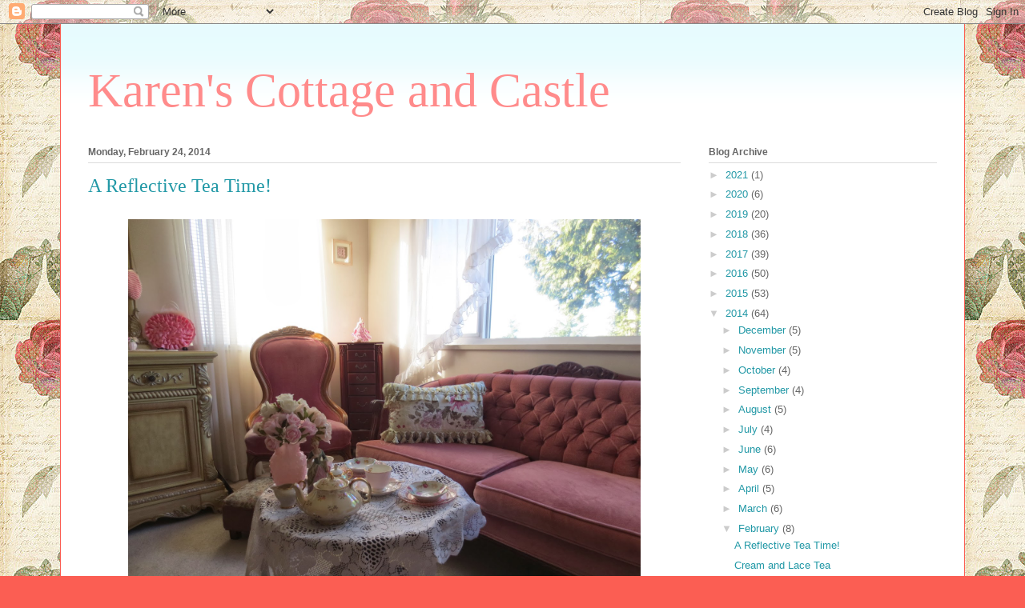

--- FILE ---
content_type: text/html; charset=UTF-8
request_url: https://karenscottageandcastle.blogspot.com/2014/02/
body_size: 72676
content:
<!DOCTYPE html>
<html class='v2' dir='ltr' lang='en'>
<head>
<link href='https://www.blogger.com/static/v1/widgets/4128112664-css_bundle_v2.css' rel='stylesheet' type='text/css'/>
<meta content='width=1100' name='viewport'/>
<meta content='text/html; charset=UTF-8' http-equiv='Content-Type'/>
<meta content='blogger' name='generator'/>
<link href='https://karenscottageandcastle.blogspot.com/favicon.ico' rel='icon' type='image/x-icon'/>
<link href='https://karenscottageandcastle.blogspot.com/2014/02/' rel='canonical'/>
<link rel="alternate" type="application/atom+xml" title="Karen&#39;s Cottage and Castle - Atom" href="https://karenscottageandcastle.blogspot.com/feeds/posts/default" />
<link rel="alternate" type="application/rss+xml" title="Karen&#39;s Cottage and Castle - RSS" href="https://karenscottageandcastle.blogspot.com/feeds/posts/default?alt=rss" />
<link rel="service.post" type="application/atom+xml" title="Karen&#39;s Cottage and Castle - Atom" href="https://www.blogger.com/feeds/508244778856829037/posts/default" />
<!--Can't find substitution for tag [blog.ieCssRetrofitLinks]-->
<meta content='https://karenscottageandcastle.blogspot.com/2014/02/' property='og:url'/>
<meta content='Karen&#39;s Cottage and Castle' property='og:title'/>
<meta content='' property='og:description'/>
<title>Karen's Cottage and Castle: February 2014</title>
<style id='page-skin-1' type='text/css'><!--
/*
-----------------------------------------------
Blogger Template Style
Name:     Ethereal
Designer: Jason Morrow
URL:      jasonmorrow.etsy.com
----------------------------------------------- */
/* Content
----------------------------------------------- */
body {
font: normal normal 13px Arial, Tahoma, Helvetica, FreeSans, sans-serif;
color: #666666;
background: #fb5e53 url(//2.bp.blogspot.com/-T9fsNje61X0/UYGuAqNAFGI/AAAAAAAAA8U/-cxoZUr0Ack/s1600/vintage-shabby-chic-background-with-flowers-thumb23162835.jpg) repeat scroll top left;
}
html body .content-outer {
min-width: 0;
max-width: 100%;
width: 100%;
}
a:link {
text-decoration: none;
color: #2198a6;
}
a:visited {
text-decoration: none;
color: #4d469c;
}
a:hover {
text-decoration: underline;
color: #2198a6;
}
.main-inner {
padding-top: 15px;
}
.body-fauxcolumn-outer {
background: transparent none repeat-x scroll top center;
}
.content-fauxcolumns .fauxcolumn-inner {
background: #ffffff url(//www.blogblog.com/1kt/ethereal/bird-2toned-blue-fade.png) repeat-x scroll top left;
border-left: 1px solid #fb5e53;
border-right: 1px solid #fb5e53;
}
/* Flexible Background
----------------------------------------------- */
.content-fauxcolumn-outer .fauxborder-left {
width: 100%;
padding-left: 300px;
margin-left: -300px;
background-color: transparent;
background-image: none;
background-repeat: no-repeat;
background-position: left top;
}
.content-fauxcolumn-outer .fauxborder-right {
margin-right: -299px;
width: 299px;
background-color: transparent;
background-image: none;
background-repeat: no-repeat;
background-position: right top;
}
/* Columns
----------------------------------------------- */
.content-inner {
padding: 0;
}
/* Header
----------------------------------------------- */
.header-inner {
padding: 27px 0 3px;
}
.header-inner .section {
margin: 0 35px;
}
.Header h1 {
font: normal normal 60px Times, 'Times New Roman', FreeSerif, serif;
color: #ff8b8b;
}
.Header h1 a {
color: #ff8b8b;
}
.Header .description {
font-size: 115%;
color: #666666;
}
.header-inner .Header .titlewrapper,
.header-inner .Header .descriptionwrapper {
padding-left: 0;
padding-right: 0;
margin-bottom: 0;
}
/* Tabs
----------------------------------------------- */
.tabs-outer {
position: relative;
background: transparent;
}
.tabs-cap-top, .tabs-cap-bottom {
position: absolute;
width: 100%;
}
.tabs-cap-bottom {
bottom: 0;
}
.tabs-inner {
padding: 0;
}
.tabs-inner .section {
margin: 0 35px;
}
*+html body .tabs-inner .widget li {
padding: 1px;
}
.PageList {
border-bottom: 1px solid #fb5e53;
}
.tabs-inner .widget li.selected a,
.tabs-inner .widget li a:hover {
position: relative;
-moz-border-radius-topleft: 5px;
-moz-border-radius-topright: 5px;
-webkit-border-top-left-radius: 5px;
-webkit-border-top-right-radius: 5px;
-goog-ms-border-top-left-radius: 5px;
-goog-ms-border-top-right-radius: 5px;
border-top-left-radius: 5px;
border-top-right-radius: 5px;
background: #ffa183 none ;
color: #ffffff;
}
.tabs-inner .widget li a {
display: inline-block;
margin: 0;
margin-right: 1px;
padding: .65em 1.5em;
font: normal normal 12px Arial, Tahoma, Helvetica, FreeSans, sans-serif;
color: #666666;
background-color: #ffdfc7;
-moz-border-radius-topleft: 5px;
-moz-border-radius-topright: 5px;
-webkit-border-top-left-radius: 5px;
-webkit-border-top-right-radius: 5px;
-goog-ms-border-top-left-radius: 5px;
-goog-ms-border-top-right-radius: 5px;
border-top-left-radius: 5px;
border-top-right-radius: 5px;
}
/* Headings
----------------------------------------------- */
h2 {
font: normal bold 12px Arial, Tahoma, Helvetica, FreeSans, sans-serif;
color: #666666;
}
/* Widgets
----------------------------------------------- */
.main-inner .column-left-inner {
padding: 0 0 0 20px;
}
.main-inner .column-left-inner .section {
margin-right: 0;
}
.main-inner .column-right-inner {
padding: 0 20px 0 0;
}
.main-inner .column-right-inner .section {
margin-left: 0;
}
.main-inner .section {
padding: 0;
}
.main-inner .widget {
padding: 0 0 15px;
margin: 20px 0;
border-bottom: 1px solid #dbdbdb;
}
.main-inner .widget h2 {
margin: 0;
padding: .6em 0 .5em;
}
.footer-inner .widget h2 {
padding: 0 0 .4em;
}
.main-inner .widget h2 + div, .footer-inner .widget h2 + div {
padding-top: 15px;
}
.main-inner .widget .widget-content {
margin: 0;
padding: 15px 0 0;
}
.main-inner .widget ul, .main-inner .widget #ArchiveList ul.flat {
margin: -15px -15px -15px;
padding: 0;
list-style: none;
}
.main-inner .sidebar .widget h2 {
border-bottom: 1px solid #dbdbdb;
}
.main-inner .widget #ArchiveList {
margin: -15px 0 0;
}
.main-inner .widget ul li, .main-inner .widget #ArchiveList ul.flat li {
padding: .5em 15px;
text-indent: 0;
}
.main-inner .widget #ArchiveList ul li {
padding-top: .25em;
padding-bottom: .25em;
}
.main-inner .widget ul li:first-child, .main-inner .widget #ArchiveList ul.flat li:first-child {
border-top: none;
}
.main-inner .widget ul li:last-child, .main-inner .widget #ArchiveList ul.flat li:last-child {
border-bottom: none;
}
.main-inner .widget .post-body ul {
padding: 0 2.5em;
margin: .5em 0;
list-style: disc;
}
.main-inner .widget .post-body ul li {
padding: 0.25em 0;
margin-bottom: .25em;
color: #666666;
border: none;
}
.footer-inner .widget ul {
padding: 0;
list-style: none;
}
.widget .zippy {
color: #cccccc;
}
/* Posts
----------------------------------------------- */
.main.section {
margin: 0 20px;
}
body .main-inner .Blog {
padding: 0;
background-color: transparent;
border: none;
}
.main-inner .widget h2.date-header {
border-bottom: 1px solid #dbdbdb;
}
.date-outer {
position: relative;
margin: 15px 0 20px;
}
.date-outer:first-child {
margin-top: 0;
}
.date-posts {
clear: both;
}
.post-outer, .inline-ad {
border-bottom: 1px solid #dbdbdb;
padding: 30px 0;
}
.post-outer {
padding-bottom: 10px;
}
.post-outer:first-child {
padding-top: 0;
border-top: none;
}
.post-outer:last-child, .inline-ad:last-child {
border-bottom: none;
}
.post-body img {
padding: 8px;
}
h3.post-title, h4 {
font: normal normal 24px Times, Times New Roman, serif;
color: #2198a6;
}
h3.post-title a {
font: normal normal 24px Times, Times New Roman, serif;
color: #2198a6;
text-decoration: none;
}
h3.post-title a:hover {
color: #2198a6;
text-decoration: underline;
}
.post-header {
margin: 0 0 1.5em;
}
.post-body {
line-height: 1.4;
}
.post-footer {
margin: 1.5em 0 0;
}
#blog-pager {
padding: 15px;
}
.blog-feeds, .post-feeds {
margin: 1em 0;
text-align: center;
}
.post-outer .comments {
margin-top: 2em;
}
/* Comments
----------------------------------------------- */
.comments .comments-content .icon.blog-author {
background-repeat: no-repeat;
background-image: url([data-uri]);
}
.comments .comments-content .loadmore a {
background: #ffffff url(//www.blogblog.com/1kt/ethereal/bird-2toned-blue-fade.png) repeat-x scroll top left;
}
.comments .comments-content .loadmore a {
border-top: 1px solid #dbdbdb;
border-bottom: 1px solid #dbdbdb;
}
.comments .comment-thread.inline-thread {
background: #ffffff url(//www.blogblog.com/1kt/ethereal/bird-2toned-blue-fade.png) repeat-x scroll top left;
}
.comments .continue {
border-top: 2px solid #dbdbdb;
}
/* Footer
----------------------------------------------- */
.footer-inner {
padding: 30px 0;
overflow: hidden;
}
/* Mobile
----------------------------------------------- */
body.mobile  {
background-size: auto
}
.mobile .body-fauxcolumn-outer {
background: ;
}
.mobile .content-fauxcolumns .fauxcolumn-inner {
opacity: 0.75;
}
.mobile .content-fauxcolumn-outer .fauxborder-right {
margin-right: 0;
}
.mobile-link-button {
background-color: #ffa183;
}
.mobile-link-button a:link, .mobile-link-button a:visited {
color: #ffffff;
}
.mobile-index-contents {
color: #444444;
}
.mobile .body-fauxcolumn-outer {
background-size: 100% auto;
}
.mobile .mobile-date-outer {
border-bottom: transparent;
}
.mobile .PageList {
border-bottom: none;
}
.mobile .tabs-inner .section {
margin: 0;
}
.mobile .tabs-inner .PageList .widget-content {
background: #ffa183 none;
color: #ffffff;
}
.mobile .tabs-inner .PageList .widget-content .pagelist-arrow {
border-left: 1px solid #ffffff;
}
.mobile .footer-inner {
overflow: visible;
}
body.mobile .AdSense {
margin: 0 -10px;
}

--></style>
<style id='template-skin-1' type='text/css'><!--
body {
min-width: 1130px;
}
.content-outer, .content-fauxcolumn-outer, .region-inner {
min-width: 1130px;
max-width: 1130px;
_width: 1130px;
}
.main-inner .columns {
padding-left: 0;
padding-right: 320px;
}
.main-inner .fauxcolumn-center-outer {
left: 0;
right: 320px;
/* IE6 does not respect left and right together */
_width: expression(this.parentNode.offsetWidth -
parseInt("0") -
parseInt("320px") + 'px');
}
.main-inner .fauxcolumn-left-outer {
width: 0;
}
.main-inner .fauxcolumn-right-outer {
width: 320px;
}
.main-inner .column-left-outer {
width: 0;
right: 100%;
margin-left: -0;
}
.main-inner .column-right-outer {
width: 320px;
margin-right: -320px;
}
#layout {
min-width: 0;
}
#layout .content-outer {
min-width: 0;
width: 800px;
}
#layout .region-inner {
min-width: 0;
width: auto;
}
body#layout div.add_widget {
padding: 8px;
}
body#layout div.add_widget a {
margin-left: 32px;
}
--></style>
<style>
    body {background-image:url(\/\/2.bp.blogspot.com\/-T9fsNje61X0\/UYGuAqNAFGI\/AAAAAAAAA8U\/-cxoZUr0Ack\/s1600\/vintage-shabby-chic-background-with-flowers-thumb23162835.jpg);}
    
@media (max-width: 200px) { body {background-image:url(\/\/2.bp.blogspot.com\/-T9fsNje61X0\/UYGuAqNAFGI\/AAAAAAAAA8U\/-cxoZUr0Ack\/w200\/vintage-shabby-chic-background-with-flowers-thumb23162835.jpg);}}
@media (max-width: 400px) and (min-width: 201px) { body {background-image:url(\/\/2.bp.blogspot.com\/-T9fsNje61X0\/UYGuAqNAFGI\/AAAAAAAAA8U\/-cxoZUr0Ack\/w400\/vintage-shabby-chic-background-with-flowers-thumb23162835.jpg);}}
@media (max-width: 800px) and (min-width: 401px) { body {background-image:url(\/\/2.bp.blogspot.com\/-T9fsNje61X0\/UYGuAqNAFGI\/AAAAAAAAA8U\/-cxoZUr0Ack\/w800\/vintage-shabby-chic-background-with-flowers-thumb23162835.jpg);}}
@media (max-width: 1200px) and (min-width: 801px) { body {background-image:url(\/\/2.bp.blogspot.com\/-T9fsNje61X0\/UYGuAqNAFGI\/AAAAAAAAA8U\/-cxoZUr0Ack\/w1200\/vintage-shabby-chic-background-with-flowers-thumb23162835.jpg);}}
/* Last tag covers anything over one higher than the previous max-size cap. */
@media (min-width: 1201px) { body {background-image:url(\/\/2.bp.blogspot.com\/-T9fsNje61X0\/UYGuAqNAFGI\/AAAAAAAAA8U\/-cxoZUr0Ack\/w1600\/vintage-shabby-chic-background-with-flowers-thumb23162835.jpg);}}
  </style>
<link href='https://www.blogger.com/dyn-css/authorization.css?targetBlogID=508244778856829037&amp;zx=a4c61887-f09a-4036-9f23-8cd4d8310f76' media='none' onload='if(media!=&#39;all&#39;)media=&#39;all&#39;' rel='stylesheet'/><noscript><link href='https://www.blogger.com/dyn-css/authorization.css?targetBlogID=508244778856829037&amp;zx=a4c61887-f09a-4036-9f23-8cd4d8310f76' rel='stylesheet'/></noscript>
<meta name='google-adsense-platform-account' content='ca-host-pub-1556223355139109'/>
<meta name='google-adsense-platform-domain' content='blogspot.com'/>

</head>
<body class='loading variant-hummingBirds2'>
<div class='navbar section' id='navbar' name='Navbar'><div class='widget Navbar' data-version='1' id='Navbar1'><script type="text/javascript">
    function setAttributeOnload(object, attribute, val) {
      if(window.addEventListener) {
        window.addEventListener('load',
          function(){ object[attribute] = val; }, false);
      } else {
        window.attachEvent('onload', function(){ object[attribute] = val; });
      }
    }
  </script>
<div id="navbar-iframe-container"></div>
<script type="text/javascript" src="https://apis.google.com/js/platform.js"></script>
<script type="text/javascript">
      gapi.load("gapi.iframes:gapi.iframes.style.bubble", function() {
        if (gapi.iframes && gapi.iframes.getContext) {
          gapi.iframes.getContext().openChild({
              url: 'https://www.blogger.com/navbar/508244778856829037?origin\x3dhttps://karenscottageandcastle.blogspot.com',
              where: document.getElementById("navbar-iframe-container"),
              id: "navbar-iframe"
          });
        }
      });
    </script><script type="text/javascript">
(function() {
var script = document.createElement('script');
script.type = 'text/javascript';
script.src = '//pagead2.googlesyndication.com/pagead/js/google_top_exp.js';
var head = document.getElementsByTagName('head')[0];
if (head) {
head.appendChild(script);
}})();
</script>
</div></div>
<div class='body-fauxcolumns'>
<div class='fauxcolumn-outer body-fauxcolumn-outer'>
<div class='cap-top'>
<div class='cap-left'></div>
<div class='cap-right'></div>
</div>
<div class='fauxborder-left'>
<div class='fauxborder-right'></div>
<div class='fauxcolumn-inner'>
</div>
</div>
<div class='cap-bottom'>
<div class='cap-left'></div>
<div class='cap-right'></div>
</div>
</div>
</div>
<div class='content'>
<div class='content-fauxcolumns'>
<div class='fauxcolumn-outer content-fauxcolumn-outer'>
<div class='cap-top'>
<div class='cap-left'></div>
<div class='cap-right'></div>
</div>
<div class='fauxborder-left'>
<div class='fauxborder-right'></div>
<div class='fauxcolumn-inner'>
</div>
</div>
<div class='cap-bottom'>
<div class='cap-left'></div>
<div class='cap-right'></div>
</div>
</div>
</div>
<div class='content-outer'>
<div class='content-cap-top cap-top'>
<div class='cap-left'></div>
<div class='cap-right'></div>
</div>
<div class='fauxborder-left content-fauxborder-left'>
<div class='fauxborder-right content-fauxborder-right'></div>
<div class='content-inner'>
<header>
<div class='header-outer'>
<div class='header-cap-top cap-top'>
<div class='cap-left'></div>
<div class='cap-right'></div>
</div>
<div class='fauxborder-left header-fauxborder-left'>
<div class='fauxborder-right header-fauxborder-right'></div>
<div class='region-inner header-inner'>
<div class='header section' id='header' name='Header'><div class='widget Header' data-version='1' id='Header1'>
<div id='header-inner'>
<div class='titlewrapper'>
<h1 class='title'>
<a href='https://karenscottageandcastle.blogspot.com/'>
Karen's Cottage and Castle
</a>
</h1>
</div>
<div class='descriptionwrapper'>
<p class='description'><span>
</span></p>
</div>
</div>
</div></div>
</div>
</div>
<div class='header-cap-bottom cap-bottom'>
<div class='cap-left'></div>
<div class='cap-right'></div>
</div>
</div>
</header>
<div class='tabs-outer'>
<div class='tabs-cap-top cap-top'>
<div class='cap-left'></div>
<div class='cap-right'></div>
</div>
<div class='fauxborder-left tabs-fauxborder-left'>
<div class='fauxborder-right tabs-fauxborder-right'></div>
<div class='region-inner tabs-inner'>
<div class='tabs no-items section' id='crosscol' name='Cross-Column'></div>
<div class='tabs no-items section' id='crosscol-overflow' name='Cross-Column 2'></div>
</div>
</div>
<div class='tabs-cap-bottom cap-bottom'>
<div class='cap-left'></div>
<div class='cap-right'></div>
</div>
</div>
<div class='main-outer'>
<div class='main-cap-top cap-top'>
<div class='cap-left'></div>
<div class='cap-right'></div>
</div>
<div class='fauxborder-left main-fauxborder-left'>
<div class='fauxborder-right main-fauxborder-right'></div>
<div class='region-inner main-inner'>
<div class='columns fauxcolumns'>
<div class='fauxcolumn-outer fauxcolumn-center-outer'>
<div class='cap-top'>
<div class='cap-left'></div>
<div class='cap-right'></div>
</div>
<div class='fauxborder-left'>
<div class='fauxborder-right'></div>
<div class='fauxcolumn-inner'>
</div>
</div>
<div class='cap-bottom'>
<div class='cap-left'></div>
<div class='cap-right'></div>
</div>
</div>
<div class='fauxcolumn-outer fauxcolumn-left-outer'>
<div class='cap-top'>
<div class='cap-left'></div>
<div class='cap-right'></div>
</div>
<div class='fauxborder-left'>
<div class='fauxborder-right'></div>
<div class='fauxcolumn-inner'>
</div>
</div>
<div class='cap-bottom'>
<div class='cap-left'></div>
<div class='cap-right'></div>
</div>
</div>
<div class='fauxcolumn-outer fauxcolumn-right-outer'>
<div class='cap-top'>
<div class='cap-left'></div>
<div class='cap-right'></div>
</div>
<div class='fauxborder-left'>
<div class='fauxborder-right'></div>
<div class='fauxcolumn-inner'>
</div>
</div>
<div class='cap-bottom'>
<div class='cap-left'></div>
<div class='cap-right'></div>
</div>
</div>
<!-- corrects IE6 width calculation -->
<div class='columns-inner'>
<div class='column-center-outer'>
<div class='column-center-inner'>
<div class='main section' id='main' name='Main'><div class='widget Blog' data-version='1' id='Blog1'>
<div class='blog-posts hfeed'>

          <div class="date-outer">
        
<h2 class='date-header'><span>Monday, February 24, 2014</span></h2>

          <div class="date-posts">
        
<div class='post-outer'>
<div class='post hentry uncustomized-post-template' itemprop='blogPost' itemscope='itemscope' itemtype='http://schema.org/BlogPosting'>
<meta content='https://blogger.googleusercontent.com/img/b/R29vZ2xl/AVvXsEh_ONNWLhWnc_UqH4XSOgeT3P8eAgVqS3u4qFF_xoqlMLBh7ySYcRoGCfbCFYiDcggmA3-iJNlHDSJu8iE2F5hJKWFNSPjRQWCSVkTPu5Nj7wm_np1D6HDzgVkHmbp5nW3YAdVdW6VKQoYH/s1600/IMG_5729%5B1%5D.JPG' itemprop='image_url'/>
<meta content='508244778856829037' itemprop='blogId'/>
<meta content='3669474975841564558' itemprop='postId'/>
<a name='3669474975841564558'></a>
<h3 class='post-title entry-title' itemprop='name'>
<a href='https://karenscottageandcastle.blogspot.com/2014/02/a-reflective-tea-time.html'>A Reflective Tea Time!</a>
</h3>
<div class='post-header'>
<div class='post-header-line-1'></div>
</div>
<div class='post-body entry-content' id='post-body-3669474975841564558' itemprop='description articleBody'>
<div class="separator" style="clear: both; text-align: center;">
<a href="https://blogger.googleusercontent.com/img/b/R29vZ2xl/AVvXsEh_ONNWLhWnc_UqH4XSOgeT3P8eAgVqS3u4qFF_xoqlMLBh7ySYcRoGCfbCFYiDcggmA3-iJNlHDSJu8iE2F5hJKWFNSPjRQWCSVkTPu5Nj7wm_np1D6HDzgVkHmbp5nW3YAdVdW6VKQoYH/s1600/IMG_5729%5B1%5D.JPG" imageanchor="1" style="margin-left: 1em; margin-right: 1em;"><img border="0" height="480" src="https://blogger.googleusercontent.com/img/b/R29vZ2xl/AVvXsEh_ONNWLhWnc_UqH4XSOgeT3P8eAgVqS3u4qFF_xoqlMLBh7ySYcRoGCfbCFYiDcggmA3-iJNlHDSJu8iE2F5hJKWFNSPjRQWCSVkTPu5Nj7wm_np1D6HDzgVkHmbp5nW3YAdVdW6VKQoYH/s1600/IMG_5729%5B1%5D.JPG" width="640" /></a></div>
<div style="text-align: center;">
<span style="color: #e06666; font-family: Times, &quot;Times New Roman&quot;, serif; font-size: large;"><em></em></span><br />
<span style="color: #e06666; font-family: Times, &quot;Times New Roman&quot;, serif; font-size: large;"><em>Welcome Teacup Lovers to</em></span></div>
<div style="text-align: center;">
<em><span style="color: #e06666; font-family: Times; font-size: large;">A&nbsp;Reflective Tea Time!</span></em></div>
<div style="text-align: center;">
<span style="color: #e06666; font-family: Times, &quot;Times New Roman&quot;, serif; font-size: large;"><em></em></span>&nbsp;</div>
<div style="text-align: center;">
<div class="separator" style="clear: both; text-align: center;">
<a href="https://blogger.googleusercontent.com/img/b/R29vZ2xl/AVvXsEj7AL3u-xuUknrRvwzbssPgE5FOM0btETvj8jPxidV5gZi8BRsTrLf84HSmLIVuefQfiY1GwIRPZrDX360MxFnRKleoSVpRg0k8uyCaAeqQQNLujWrikV_oMTgUtjJy8uh8wm17L92ETZuO/s1600/IMG_5730%5B1%5D.JPG" imageanchor="1" style="margin-left: 1em; margin-right: 1em;"><img border="0" height="480" src="https://blogger.googleusercontent.com/img/b/R29vZ2xl/AVvXsEj7AL3u-xuUknrRvwzbssPgE5FOM0btETvj8jPxidV5gZi8BRsTrLf84HSmLIVuefQfiY1GwIRPZrDX360MxFnRKleoSVpRg0k8uyCaAeqQQNLujWrikV_oMTgUtjJy8uh8wm17L92ETZuO/s1600/IMG_5730%5B1%5D.JPG" width="640" /></a></div>
<em><span style="color: #e06666; font-family: Times; font-size: large;"></span></em>&nbsp;</div>
<div style="text-align: center;">
<em><span style="color: #e06666; font-family: Times; font-size: large;"></span></em>&nbsp;<span style="color: #e06666; font-family: Times, &quot;Times New Roman&quot;, serif; font-size: large;"><em>The sun is smiling in through the window.</em></span></div>
<div style="text-align: center;">
<em><span style="color: #e06666; font-family: Times; font-size: large;"></span></em><br />
<span style="color: #e06666; font-family: Times, &quot;Times New Roman&quot;, serif; font-size: large;"><em>Today I have set our tea time&nbsp;beside&nbsp;our 36 year old French Provincial Loveseat.&nbsp; I am reflecting about the past...... I went shopping with my mom and dad and chose this furniture.&nbsp;&nbsp;How quickly the time&nbsp;passed.&nbsp; </em></span><br />
<br />
<div class="separator" style="clear: both; text-align: center;">
<a href="https://blogger.googleusercontent.com/img/b/R29vZ2xl/AVvXsEiyrDMrLVhlNe_qOPArpNfehhZfvvAGxx90bA0Co2WxzmT0-x5WMJ9lvJqYOg2MRbaICdNrCiCMzAVC9JzIaLXe-9VxCIODpMIHryC9-9k7FcZopYFEj3_Wwm5fYiJTpEfMbLNvUkx9yaQv/s1600/IMG_5733%255B1%255D.JPG" imageanchor="1" style="clear: right; float: right; margin-bottom: 1em; margin-left: 1em;"><img border="0" height="300" src="https://blogger.googleusercontent.com/img/b/R29vZ2xl/AVvXsEiyrDMrLVhlNe_qOPArpNfehhZfvvAGxx90bA0Co2WxzmT0-x5WMJ9lvJqYOg2MRbaICdNrCiCMzAVC9JzIaLXe-9VxCIODpMIHryC9-9k7FcZopYFEj3_Wwm5fYiJTpEfMbLNvUkx9yaQv/s1600/IMG_5733%255B1%255D.JPG" width="400" /></a></div>
<span style="color: #e06666; font-family: Times, &quot;Times New Roman&quot;, serif; font-size: large;"><em>This furniture had&nbsp;been in my living room&nbsp;for many years until&nbsp;&nbsp;I recently inherited my mother's antique settee. </em></span><br />
<span style="color: #e06666; font-family: Times, &quot;Times New Roman&quot;, serif; font-size: large;"><em></em></span><br />
<span style="color: #e06666; font-family: Times, &quot;Times New Roman&quot;, serif; font-size: large;"><em>For now this&nbsp;rosy, pink button back&nbsp;loveseat&nbsp; has it's home in the Master Bedroom.</em></span><br />
&nbsp;</div>
<div style="text-align: center;">
<em><span style="color: #e06666; font-family: Times; font-size: large;"></span></em>&nbsp;</div>
<div class="separator" style="clear: both; text-align: center;">
<a href="https://blogger.googleusercontent.com/img/b/R29vZ2xl/AVvXsEgc68Pds37-Rc6ZlwS09zrFqMCMeoSqUxrkQlMWlAXZAZsGy5-qY93sJYFNZf1Wn72Qo9_MfXibKRYndBLV-O4ap1xK6eI5YOAbzjGNtG3F8RAQBcR1di4N2zkqNVfV-sLm00yC1XaJNPxU/s1600/IMG_5744%5B1%5D.JPG" imageanchor="1" style="margin-left: 1em; margin-right: 1em;"><img border="0" height="300" src="https://blogger.googleusercontent.com/img/b/R29vZ2xl/AVvXsEgc68Pds37-Rc6ZlwS09zrFqMCMeoSqUxrkQlMWlAXZAZsGy5-qY93sJYFNZf1Wn72Qo9_MfXibKRYndBLV-O4ap1xK6eI5YOAbzjGNtG3F8RAQBcR1di4N2zkqNVfV-sLm00yC1XaJNPxU/s1600/IMG_5744%5B1%5D.JPG" width="400" /></a></div>
<div style="text-align: center;">
<em><span style="color: #e06666; font-family: Times; font-size: large;"></span></em>&nbsp;</div>
<div style="text-align: center;">
<em><span style="color: #e06666; font-family: Times; font-size: large;">I wanted to share a&nbsp;fortunate find - this pearl white with gold gilt tea pot. As I reflect, it&nbsp;beautifully reflects the light and illuminates multi - colours deep within the finish of the china.&nbsp;&nbsp;I can almost see my reflection. Do you see tones of pink and turquoise?&nbsp;</span></em></div>
<div style="text-align: center;">
<em><span style="color: #e06666; font-family: Times; font-size: large;"></span></em>&nbsp;</div>
<div class="separator" style="clear: both; text-align: center;">
<a href="https://blogger.googleusercontent.com/img/b/R29vZ2xl/AVvXsEhSY9aUpaHpvBcgGJqLSgXUhycUMf5ixC3FC_8Kh79p4ZMg02UMkY6x_GmPyNQbynrYW1f2eYy4TzUGA4MxzdM7cptm3fxVc85cCnM2aZCokbxkb_yna4bbrVdPch3kNlSIdFRxtNaoT5bx/s1600/IMG_5736%255B1%255D.JPG" imageanchor="1" style="margin-left: 1em; margin-right: 1em;"><img border="0" height="240" src="https://blogger.googleusercontent.com/img/b/R29vZ2xl/AVvXsEhSY9aUpaHpvBcgGJqLSgXUhycUMf5ixC3FC_8Kh79p4ZMg02UMkY6x_GmPyNQbynrYW1f2eYy4TzUGA4MxzdM7cptm3fxVc85cCnM2aZCokbxkb_yna4bbrVdPch3kNlSIdFRxtNaoT5bx/s1600/IMG_5736%255B1%255D.JPG" width="320" /></a></div>
<div style="text-align: center;">
&nbsp;</div>
<div style="text-align: center;">
<em><span style="color: #e06666; font-family: Times; font-size: large;">I found&nbsp;the teapot&nbsp;for $5.99 at Salvation Army and the similar coloured&nbsp;cream and sugar were just $.99 cents each at Goodwill.</span></em></div>
<div style="text-align: center;">
&nbsp;</div>
<div class="separator" style="clear: both; text-align: center;">
<a href="https://blogger.googleusercontent.com/img/b/R29vZ2xl/AVvXsEgf6nGID_RkldIbljWEz_uXBUICbmTaKPvJ9um9H0z896fWkL4vKt-FCzW0FwrHWonmZdTY-1e97UOeAlYi6YZ-aPnExGoyNvLFJ53tGOdLzTDczIfM9CvU9PU1VCuefwVBbyN-qKZgFyRD/s1600/IMG_5734%5B1%5D.JPG" imageanchor="1" style="margin-left: 1em; margin-right: 1em;"><img border="0" height="300" src="https://blogger.googleusercontent.com/img/b/R29vZ2xl/AVvXsEgf6nGID_RkldIbljWEz_uXBUICbmTaKPvJ9um9H0z896fWkL4vKt-FCzW0FwrHWonmZdTY-1e97UOeAlYi6YZ-aPnExGoyNvLFJ53tGOdLzTDczIfM9CvU9PU1VCuefwVBbyN-qKZgFyRD/s1600/IMG_5734%5B1%5D.JPG" width="400" /></a></div>
<div class="separator" style="clear: both; text-align: center;">
&nbsp;</div>
<div class="separator" style="clear: both; text-align: center;">
<a href="https://blogger.googleusercontent.com/img/b/R29vZ2xl/AVvXsEj-hrsfEGreFWGgallM4GzzUQ9N2m57H2IdvlHWnQDQP28JPfDJZlH3cMPznOIbMXyJcf-ma3ro0FOQQoBHDB_nKVWhw3iLpNfWy1TS5HzCMZemwh6a1mE8OvsyWMumRAZQ57Koaz_fLyVf/s1600/IMG_5751%5B1%5D.JPG" imageanchor="1" style="margin-left: 1em; margin-right: 1em;"><img border="0" height="300" src="https://blogger.googleusercontent.com/img/b/R29vZ2xl/AVvXsEj-hrsfEGreFWGgallM4GzzUQ9N2m57H2IdvlHWnQDQP28JPfDJZlH3cMPznOIbMXyJcf-ma3ro0FOQQoBHDB_nKVWhw3iLpNfWy1TS5HzCMZemwh6a1mE8OvsyWMumRAZQ57Koaz_fLyVf/s1600/IMG_5751%5B1%5D.JPG" width="400" /></a></div>
<div class="separator" style="clear: both; text-align: center;">
&nbsp;</div>
<div style="text-align: center;">
<em><span style="color: #e06666; font-family: Times; font-size: large;"></span></em>&nbsp;<em><span style="color: #e06666; font-family: Times; font-size: large;">One of the teacups I am sharing today&nbsp;is not a matched set. The cup is an Aynsley and the saucer is Royal Albert's Rainbow.</span></em></div>
<div style="text-align: center;">
<em><span style="color: #e06666; font-family: Times; font-size: large;"></span></em>&nbsp;</div>
<div class="separator" style="clear: both; text-align: center;">
<a href="https://blogger.googleusercontent.com/img/b/R29vZ2xl/AVvXsEjjzO0sjhUKZsV1ZPvTyL-KDGMaGwQ44fIbo2bZMSELwxx8HsBHi9BPLzO7Ca6tPkhlDh93f4YqXnV_M7-LyLiD2RT820muQc1KfMljHjlFmsH-MZPLE_RG5mK9-7qrR-bBW7Mnqx5OVR8S/s1600/IMG_5737%5B1%5D.JPG" imageanchor="1" style="margin-left: 1em; margin-right: 1em;"><span style="color: #e06666;"><img border="0" height="480" src="https://blogger.googleusercontent.com/img/b/R29vZ2xl/AVvXsEjjzO0sjhUKZsV1ZPvTyL-KDGMaGwQ44fIbo2bZMSELwxx8HsBHi9BPLzO7Ca6tPkhlDh93f4YqXnV_M7-LyLiD2RT820muQc1KfMljHjlFmsH-MZPLE_RG5mK9-7qrR-bBW7Mnqx5OVR8S/s1600/IMG_5737%5B1%5D.JPG" width="640" /></span></a></div>
<div style="text-align: center;">
<em><span style="color: #e06666; font-family: Times, &quot;Times New Roman&quot;, serif; font-size: large;"></span></em>&nbsp;</div>
<div style="text-align: center;">
<em><span style="color: #e06666; font-family: Times, &quot;Times New Roman&quot;, serif; font-size: large;">The pinks are identical.</span></em></div>
<div style="text-align: center;">
&nbsp;</div>
<div class="separator" style="clear: both; text-align: center;">
<a href="https://blogger.googleusercontent.com/img/b/R29vZ2xl/AVvXsEiESfpBD5fi_-vZV6WmbgaEqyUb77lJP0dr1G2BtLYrOEZ6Qxx0y7qFKJivxrJyx7MACwWHzxaMEd9eYA3cJH4VylX4WKRxSnq2Axzu2MRNkNBUy0lo6xidpvwdDPL1PzsUjEK74ox1vyZG/s1600/IMG_5738%5B1%5D.JPG" imageanchor="1" style="margin-left: 1em; margin-right: 1em;"><img border="0" height="300" src="https://blogger.googleusercontent.com/img/b/R29vZ2xl/AVvXsEiESfpBD5fi_-vZV6WmbgaEqyUb77lJP0dr1G2BtLYrOEZ6Qxx0y7qFKJivxrJyx7MACwWHzxaMEd9eYA3cJH4VylX4WKRxSnq2Axzu2MRNkNBUy0lo6xidpvwdDPL1PzsUjEK74ox1vyZG/s1600/IMG_5738%5B1%5D.JPG" width="400" /></a></div>
<div style="text-align: center;">
<em><span style="color: #e06666; font-family: Times; font-size: large;"></span></em>&nbsp;</div>
<div class="separator" style="clear: both; text-align: center;">
<a href="https://blogger.googleusercontent.com/img/b/R29vZ2xl/AVvXsEiia81cM9RiHXxIcAspwITNN_Oa_iYIjnHgaCmbBaFSdGNVd6qWYDm1mrl_OXTyvu_vOvLVIe1sdcCDT0AMVJKET-Wicma56hnx0gEDvtvW-exCM14Bwyf_e-EkbFZQlhxmooWWTO41Cl8I/s1600/IMG_5739%5B1%5D.JPG" imageanchor="1" style="margin-left: 1em; margin-right: 1em;"><img border="0" height="300" src="https://blogger.googleusercontent.com/img/b/R29vZ2xl/AVvXsEiia81cM9RiHXxIcAspwITNN_Oa_iYIjnHgaCmbBaFSdGNVd6qWYDm1mrl_OXTyvu_vOvLVIe1sdcCDT0AMVJKET-Wicma56hnx0gEDvtvW-exCM14Bwyf_e-EkbFZQlhxmooWWTO41Cl8I/s1600/IMG_5739%5B1%5D.JPG" width="400" /></a></div>
<div style="text-align: center;">
&nbsp;</div>
<div style="text-align: center;">
<em><span style="color: #e06666; font-family: Times; font-size: large;">I love the pretty pink rose with gold leaves on the inner cup.</span></em></div>
<div style="text-align: center;">
<em><span style="color: #e06666; font-family: Times; font-size: large;"></span></em>&nbsp;</div>
<div class="separator" style="clear: both; text-align: center;">
<a href="https://blogger.googleusercontent.com/img/b/R29vZ2xl/AVvXsEhv4gS1VRwORpVjF8ppUApbYIfuWLQsnUurfch6EKXGGNv7VwACzBn6sl88T5q5V8_MuQ7UrTvRd5YNmgpLVsVtFXp1vbPXfOCClHAW8nQl1BpqRHiXlPb6_XC3ANA54LAwLf3EGwUApLtt/s1600/IMG_5740%5B1%5D.JPG" imageanchor="1" style="margin-left: 1em; margin-right: 1em;"><img border="0" height="300" src="https://blogger.googleusercontent.com/img/b/R29vZ2xl/AVvXsEhv4gS1VRwORpVjF8ppUApbYIfuWLQsnUurfch6EKXGGNv7VwACzBn6sl88T5q5V8_MuQ7UrTvRd5YNmgpLVsVtFXp1vbPXfOCClHAW8nQl1BpqRHiXlPb6_XC3ANA54LAwLf3EGwUApLtt/s1600/IMG_5740%5B1%5D.JPG" width="400" /></a></div>
<div style="text-align: center;">
<em><span style="color: #e06666; font-family: Times; font-size: large;"></span></em>&nbsp;</div>
<div class="separator" style="clear: both; text-align: center;">
<a href="https://blogger.googleusercontent.com/img/b/R29vZ2xl/AVvXsEjbkYqycpss-IXDVwTzI_jruK-Q4GpAxJHJF1e-7QesJCrXRYiO7z4Nj_-dsf3iBX6r5kInVDAVETnfwzNW7lx0Zi4Ax4pajYO9FFPUdRcQ3051jx5CPMVza3NLcvE6L7OmV3i0DClFjoZ5/s1600/IMG_5742%5B1%5D.JPG" imageanchor="1" style="margin-left: 1em; margin-right: 1em;"><img border="0" height="480" src="https://blogger.googleusercontent.com/img/b/R29vZ2xl/AVvXsEjbkYqycpss-IXDVwTzI_jruK-Q4GpAxJHJF1e-7QesJCrXRYiO7z4Nj_-dsf3iBX6r5kInVDAVETnfwzNW7lx0Zi4Ax4pajYO9FFPUdRcQ3051jx5CPMVza3NLcvE6L7OmV3i0DClFjoZ5/s1600/IMG_5742%5B1%5D.JPG" width="640" /></a></div>
<div style="text-align: center;">
<em><span style="color: #e06666; font-family: Times, &quot;Times New Roman&quot;, serif; font-size: large;"></span></em>&nbsp;</div>
<div style="text-align: center;">
<em><span style="color: #e06666; font-family: Times, &quot;Times New Roman&quot;, serif; font-size: large;">The other matched teacup is a Paragon.</span></em><br />
<em><span style="color: #e06666; font-family: Times; font-size: large;">The inner cup also has a pink rose but is surrounded by colourful fruits.</span></em></div>
<div style="text-align: center;">
<em><span style="color: #e06666; font-family: Times; font-size: large;"></span></em>&nbsp;</div>
<div class="separator" style="clear: both; text-align: center;">
<a href="https://blogger.googleusercontent.com/img/b/R29vZ2xl/AVvXsEjTB9gFDVPdw40DuTCMjF24tUetnxLBeThtX3tOvysho7tfw3O6DfLoU2JJfIcUCSnRzA8lw3dUDI-xOX-VSw4hISgDdd2AwNz432ODMA_fLGGThHa0o3plfWLkOjqugQn4_5nGOi6jpbUV/s1600/IMG_5743%5B1%5D.JPG" imageanchor="1" style="margin-left: 1em; margin-right: 1em;"><img border="0" height="300" src="https://blogger.googleusercontent.com/img/b/R29vZ2xl/AVvXsEjTB9gFDVPdw40DuTCMjF24tUetnxLBeThtX3tOvysho7tfw3O6DfLoU2JJfIcUCSnRzA8lw3dUDI-xOX-VSw4hISgDdd2AwNz432ODMA_fLGGThHa0o3plfWLkOjqugQn4_5nGOi6jpbUV/s1600/IMG_5743%5B1%5D.JPG" width="400" /></a></div>
<div style="text-align: center;">
<br />
<div class="separator" style="clear: both; text-align: center;">
<a href="https://blogger.googleusercontent.com/img/b/R29vZ2xl/AVvXsEjPjpKsLx_4K31sGh6lsDsUcd8D8BENM__H5VnneEsQ72aHTFr3QPuN6dkqCWyyflDb84a85l3Gri3h2LbVvtG2a0dFqIoYyacV-HbpZk_zvM4uhcXhnUbWpovOS53r6mlZtj0bGObmxPXM/s1600/IMG_5753%5B1%5D.JPG" imageanchor="1" style="margin-left: 1em; margin-right: 1em;"><img border="0" height="480" src="https://blogger.googleusercontent.com/img/b/R29vZ2xl/AVvXsEjPjpKsLx_4K31sGh6lsDsUcd8D8BENM__H5VnneEsQ72aHTFr3QPuN6dkqCWyyflDb84a85l3Gri3h2LbVvtG2a0dFqIoYyacV-HbpZk_zvM4uhcXhnUbWpovOS53r6mlZtj0bGObmxPXM/s1600/IMG_5753%5B1%5D.JPG" width="640" /></a></div>
<br />
<br />
<div class="separator" style="clear: both; text-align: center;">
<a href="https://blogger.googleusercontent.com/img/b/R29vZ2xl/AVvXsEgrj6qJ2kK_bFZukX5G6SdoX1UpeJWgyeRPN-Rv7gfKXBeXBodabDy020paIjvCc0UjzgxiiTqGBkurncopHNyCdMXUG_Zg03jK9lPqtSIHrarVxO5xSs3Nz2HNzECUj69HT0XYUMhwufzE/s1600/IMG_5749%5B1%5D.JPG" imageanchor="1" style="margin-left: 1em; margin-right: 1em;"><img border="0" height="300" src="https://blogger.googleusercontent.com/img/b/R29vZ2xl/AVvXsEgrj6qJ2kK_bFZukX5G6SdoX1UpeJWgyeRPN-Rv7gfKXBeXBodabDy020paIjvCc0UjzgxiiTqGBkurncopHNyCdMXUG_Zg03jK9lPqtSIHrarVxO5xSs3Nz2HNzECUj69HT0XYUMhwufzE/s1600/IMG_5749%5B1%5D.JPG" width="400" /></a></div>
&nbsp;</div>
<div style="text-align: center;">
&nbsp;</div>
<div class="separator" style="clear: both; text-align: center;">
<a href="https://blogger.googleusercontent.com/img/b/R29vZ2xl/AVvXsEhtVA_SKNZN1S4eo51nioldb_IY3Pq7SiPpM1x4qxDEf39scnb96i-1W-ge1y0bwttVXzls9_8c8FJawECxwL4vOv8BuXlQ_5VES64_bJDTXZl8WRja1Dm7H0_W8XOSBYfxNxcJDKJxZBmu/s1600/IMG_5757%5B1%5D.JPG" imageanchor="1" style="margin-left: 1em; margin-right: 1em;"><img border="0" height="300" src="https://blogger.googleusercontent.com/img/b/R29vZ2xl/AVvXsEhtVA_SKNZN1S4eo51nioldb_IY3Pq7SiPpM1x4qxDEf39scnb96i-1W-ge1y0bwttVXzls9_8c8FJawECxwL4vOv8BuXlQ_5VES64_bJDTXZl8WRja1Dm7H0_W8XOSBYfxNxcJDKJxZBmu/s1600/IMG_5757%5B1%5D.JPG" width="400" /></a></div>
<br />
<div align="center">
<em><span style="color: #e06666; font-family: Times, &quot;Times New Roman&quot;, serif; font-size: large;">I am welcoming&nbsp;the sunshine and I hoping for an early spring!</span></em>&#65279;</div>
<div style="text-align: center;">
&nbsp;</div>
<div style="text-align: center;">
<div class="separator" style="clear: both; text-align: center;">
<a href="https://blogger.googleusercontent.com/img/b/R29vZ2xl/AVvXsEhd9MGmgQ00waIR1lvZek7_cu3QjduNOHMGnzfgg7PKd1RaIRHI0k3MHW3R3XhDavD7W8uFrM9gv5v74qvTabQEBT1b2S-ElQO8mJsU1z-89tOGS28S6ZCIqbG9yGMxDhyphenhyphenutl85nUYIxZ_5/s1600/IMG_5748%5B1%5D.JPG" imageanchor="1" style="margin-left: 1em; margin-right: 1em;"><img border="0" height="300" src="https://blogger.googleusercontent.com/img/b/R29vZ2xl/AVvXsEhd9MGmgQ00waIR1lvZek7_cu3QjduNOHMGnzfgg7PKd1RaIRHI0k3MHW3R3XhDavD7W8uFrM9gv5v74qvTabQEBT1b2S-ElQO8mJsU1z-89tOGS28S6ZCIqbG9yGMxDhyphenhyphenutl85nUYIxZ_5/s1600/IMG_5748%5B1%5D.JPG" width="400" /></a></div>
<div style="clear: both; text-align: center;">
<em><span style="color: #e06666; font-family: Times, &quot;Times New Roman&quot;, serif; font-size: large;"></span></em>&nbsp;</div>
<div style="clear: both; text-align: center;">
<em><span style="color: #e06666; font-family: Times, &quot;Times New Roman&quot;, serif; font-size: large;">I hope that you can also take time today to reflect upon the past and look ahead to happy, sunny spring days!</span></em></div>
<em><span style="color: #e06666; font-family: Times, &quot;Times New Roman&quot;, serif; font-size: large;"></span></em><br />
<em><span style="color: #e06666; font-family: Times, &quot;Times New Roman&quot;, serif; font-size: large;">Karen</span></em><br />
<em><span style="color: #e06666; font-family: Times; font-size: large;"></span></em><br />
<div class="separator" style="clear: both; text-align: center;">
<a href="https://blogger.googleusercontent.com/img/b/R29vZ2xl/AVvXsEiJNa2F9r5T9LnkLkdm8Ud5x4FDmkmoKqOuyamtQePngivW2xXD_ElxPx2FHQWh_KahRXvnZpVSGuLm459Pnruso4Of2jQOxDoolnTse6OOJKK07FkVbawYApRDx_nY5xQRJxTo5cynsCh6/s1600/IMG_5730%255B1%255D.JPG" imageanchor="1" style="margin-left: 1em; margin-right: 1em;"><img border="0" height="300" src="https://blogger.googleusercontent.com/img/b/R29vZ2xl/AVvXsEiJNa2F9r5T9LnkLkdm8Ud5x4FDmkmoKqOuyamtQePngivW2xXD_ElxPx2FHQWh_KahRXvnZpVSGuLm459Pnruso4Of2jQOxDoolnTse6OOJKK07FkVbawYApRDx_nY5xQRJxTo5cynsCh6/s1600/IMG_5730%255B1%255D.JPG" width="400" /></a></div>
<div class="separator" style="clear: both; text-align: center;">
&nbsp;</div>
<div class="separator" style="clear: both; text-align: center;">
<span style="color: #3d85c6;"><span style="color: #e06666;"><span style="color: #6aa84f;"><span style="color: #3d85c6;"><span style="color: #6aa84f;"><span style="color: #6aa84f;"><span style="color: #ea9999;"><span style="color: #ea9999;"><span style="color: #6aa84f;"><span style="color: #6fa8dc; font-family: Times, &quot;Times New Roman&quot;, serif;"><span style="color: #e06666;"><em>This week I will be&nbsp;joining&nbsp;these lovely blogspots:</em></span></span></span></span></span></span></span></span></span></span></span></div>
<div class="separator" style="clear: both; text-align: center;">
<span style="color: #3d85c6;"><span style="color: #e06666;"><span style="color: #6aa84f;"><span style="color: #3d85c6;"><span style="color: #6aa84f;"><span style="color: #6aa84f;"><span style="color: #ea9999;"><span style="color: #ea9999;"><span style="color: #6aa84f;"><span style="color: #6fa8dc; font-family: Times, &quot;Times New Roman&quot;, serif;"><span style="color: #e06666;"><em></em></span></span></span></span></span></span></span></span></span></span></span>&nbsp;</div>
<div class="separator" style="clear: both; text-align: center;">
<span style="color: #3d85c6;"><span style="color: #e06666;"><span style="color: #6aa84f;"><span style="color: #3d85c6;"><span style="color: #6aa84f;"><span style="color: #6aa84f;"><span style="color: #ea9999;"><span style="color: #ea9999;"><span style="color: #6aa84f;"><span style="color: #6fa8dc; font-family: Times, &quot;Times New Roman&quot;, serif;"><span style="color: #e06666;"><em><span style="font-size: xx-small;">Bernideen&#8217;s ~&nbsp;</span></em></span></span></span></span><a href="http://blog.bernideens.com/" target="_blank"><span style="color: #ea9999;"><span style="color: #6aa84f;"><span style="color: #6fa8dc; font-family: Times, &quot;Times New Roman&quot;, serif;"><span style="color: #e06666;"><em><span style="font-size: xx-small;">http://blog.bernideens.com/</span></em></span></span></span></span></a><span style="color: #cc0000;"><span style="color: #e06666;"><span style="color: #cc0000;"></span></span></span></span></span></span><span style="color: #6aa84f;"><span style="font-family: Times, &quot;Times New Roman&quot;, serif;"><span style="color: #e06666;"><em><span style="font-size: xx-small;"> </span></em></span></span></span></span></span></span></span></div>
<div style="text-align: center;">
<span style="font-family: Times, &quot;Times New Roman&quot;, serif;"></span><span style="color: #e06666;"></span><span style="font-family: Times, &quot;Times New Roman&quot;, serif;"><span style="color: #6aa84f;"><span style="color: #6aa84f;"><span style="color: #3d85c6;"><span style="color: #e06666;"><em><span style="font-size: xx-small;">Friends Sharing  Tea</span></em></span></span></span></span></span></div>
<div style="text-align: center;">
<em><span style="color: #e06666; font-family: Times;"></span></em><br />
<em><span style="color: #6aa84f;"><em><span style="color: #ea9999;"><span style="color: #cc0000;"><em><span style="color: #e06666;"><span style="color: #cc0000;"><span style="color: #cc0000;"><em><span style="color: #ea9999; font-family: Times, &quot;Times New Roman&quot;, serif;"><span style="font-size: xx-small;">Jann-  </span></span></em><a href="http://jannolson./"></a><a href="http://jannolson.blogspot.ca/"></a><a href="//www.blogger.com/null"><em><span style="font-family: Times, &quot;Times New Roman&quot;, serif;"></span></em></a><em><a href="http://jannolson.blogspot.com/Share"><span style="font-size: xx-small;"><span style="color: #ea9999;">http://</span><span style="color: #e06666;">jannolson</span></span></a></em></span><em><a href="//www.blogger.com/null"></a></em></span></span></em></span></span></em></span><em><em><em><a href="//www.blogger.com/null"></a></em></em></em><em><em><em><a href="//www.blogger.com/null"></a></em></em></em><em><em><em><a href="//www.blogger.com/null"></a></em><a href="//www.blogger.com/null"></a></em><em><a href="//www.blogger.com/null"></a></em></em><em><em><a href="//www.blogger.com/null"></a><a href="//www.blogger.com/null"></a><a href="//www.blogger.com/null"><a href="//www.blogger.com/null"></a><a href="//www.blogger.com/null"></a><a href="//www.blogger.com/null"><a href="//www.blogger.com/null"><em><span style="color: #e06666; font-family: Times, &quot;Times New Roman&quot;, serif;"><span style="font-size: xx-small;">.</span></span></em></a><a href="//www.blogger.com/null"></a><a href="//www.blogger.com/null"><a href="//www.blogger.com/null"></a><a href="//www.blogger.com/null"><em><span style="color: #e06666; font-family: Times, &quot;Times New Roman&quot;, serif;"><span style="font-size: xx-small;">BlogSp</span></span></em></a><a href="//www.blogger.com/null"><em><span style="color: #e06666; font-family: Times, &quot;Times New Roman&quot;, serif;"><span style="font-size: xx-small;">ot.com/</span></span></em></a><a href="//www.blogger.com/null"></a><a href="//www.blogger.com/null"></a><a href="//www.blogger.com/null"></a></a></a></a></em><a href="//www.blogger.com/null"></a><a href="//www.blogger.com/null"></a><a href="//www.blogger.com/null"></a></em><a href="//www.blogger.com/null"></a><a href="//www.blogger.com/null"></a><span style="font-family: Times, &quot;Times New Roman&quot;, serif;"><a href="//www.blogger.com/null"></a><a href="//www.blogger.com/null"></a><a href="//www.blogger.com/null"></a><a href="//www.blogger.com/null"></a><a href="//www.blogger.com/null"></a><a href="//www.blogger.com/null"></a><a href="//www.blogger.com/null"></a><em><a href="//www.blogger.com/null"></a><a href="//www.blogger.com/null"></a><em><a href="//www.blogger.com/null"></a><a href="//www.blogger.com/null"></a><a href="//www.blogger.com/null"></a><em><a href="//www.blogger.com/null"></a><a href="//www.blogger.com/null"></a><a href="//www.blogger.com/null"></a><a href="//www.blogger.com/null"></a><a href="//www.blogger.com/null"></a><a href="//www.blogger.com/null"></a><a href="//www.blogger.com/null"></a><a href="//www.blogger.com/null"></a></em></em></em></span><br /><span style="color: #e06666;"></span><span style="font-family: Times, &quot;Times New Roman&quot;, serif;"><span style="color: #6fa8dc;"><span style="color: #6aa84f;"><span style="color: #6fa8dc;"><span style="color: #6aa84f;"><span style="color: #6aa84f;"><em><span style="color: #ea9999;"><em><span style="color: #e06666;"><span style="color: #cc0000;"><em><span style="color: #e06666;"><span style="color: #cc0000;"><span style="color: #ea9999;"><span style="color: #cc0000;"><span style="color: #ea9999;"><span style="color: #6aa84f;"><span style="color: #3d85c6;"><span style="color: #e06666;"><a href="//www.blogger.com/null"><span style="color: #e06666;"><span style="font-size: xx-small;">Share</span></span></a><span style="font-size: xx-small;"> Your Cup  Thursday</span></span></span></span></span></span></span></span></span></em></span></span></em></span></em></span></span></span></span></span></span><br /><span style="color: #6fa8dc;"><br /><span style="color: #6aa84f;"><span style="color: #e06666;"><span style="color: #6fa8dc;"><em><span style="color: #ea9999;"><em><span style="color: #e06666;"><span style="color: #cc0000;"><em><span style="color: #e06666;"><span style="color: #cc0000;"><span style="color: #cc0000;"><em><span style="color: #ea9999;"><span style="color: #6aa84f;"><span style="color: #6fa8dc;"><span style="font-family: Times, &quot;Times New Roman&quot;, serif;"><span style="color: #e06666;"><span style="font-size: xx-small;"><span style="mso-bidi-font-family: Arial;">Martha~&nbsp;</span><span class="apple-converted-space"><span style="mso-bidi-font-family: Arial;">&nbsp;</span></span></span></span></span></span></span></span></em><a href="http://www.marthasfavorites.com/"><span style="mso-bidi-font-family: Arial;"><em><span style="color: #ea9999;"><span style="color: #6aa84f;"><span style="color: #6fa8dc; font-family: Times, &quot;Times New Roman&quot;, serif;"><span style="color: #e06666;"><span style="font-size: xx-small;">http://www.marthasfavorites.com/</span></span></span></span></span></em></span></a><span class="apple-converted-space"><span style="mso-bidi-font-family: Arial;"><span style="color: #ea9999;"><span style="color: #cc0000;"><em><span style="color: #e06666;"><span style="color: #6aa84f;"><span style="font-family: Times, &quot;Times New Roman&quot;, serif;"><span style="color: #e06666;"><span style="font-size: xx-small;">&nbsp;</span></span></span></span></span></em></span></span></span></span></span></span></span></em></span></span></em></span></em></span></span></span></span></em></div>
<div style="text-align: center;">
<span style="color: #6fa8dc;"><span style="color: #e06666;"><em><span style="font-size: xx-small;">Tea on  Tuesday</span></em></span></span></div>
<div class="separator" style="clear: both; text-align: center;">
<span style="font-size: xx-small;">&nbsp;<span style="color: #6fa8dc;">&nbsp;</span><br /><em><span style="color: #6fa8dc;"><span style="color: #6aa84f;"><span style="color: #6fa8dc;"><span style="color: #e06666;"><span style="color: #6aa84f;"><span style="color: #e06666;"><span style="color: #cc0000;"><span style="mso-bidi-font-family: Arial;"><span style="color: #ea9999;"><span style="color: #cc0000;"><span style="color: #cc0000;"><span style="color: #cc0000;"><em><span style="color: #ea9999;"><span style="color: #6aa84f;"><span style="color: #3d85c6; font-family: Times, &quot;Times New Roman&quot;, serif;"><span style="color: #e06666;">Ruth~  </span></span></span></span></em></span></span></span></span><a href="http://www.antiquesandteacups.info/"><span style="color: #ea9999;"><span style="color: #cc0000;"><span style="color: #cc0000;"><span style="color: #cc0000;"><em><span style="color: #ea9999;"><span style="color: #6aa84f;"><span style="color: #3d85c6; font-family: Times, &quot;Times New Roman&quot;, serif;"><span style="color: #e06666;">http://www.antiquesandteacups.info/</span></span></span></span></em></span></span></span></span></a></span></span></span></span></span></span></span></span></em></span></div>
<div style="text-align: center;">
<em><span style="color: #6fa8dc;"><span style="color: #6aa84f;"><span style="color: #6fa8dc;"><span style="font-family: Times, &quot;Times New Roman&quot;, serif;"><span style="color: #6aa84f;"><span style="color: #cc0000;"><span style="color: #cc0000;"><span style="color: #cc0000;"><em><span style="color: #ea9999;"><span style="color: #ea9999;"><span style="color: #cc0000;"><span style="color: #ea9999;"><span style="color: #6aa84f;"><span style="color: #3d85c6;"><span style="color: #e06666;"><span style="font-size: xx-small;">Tuesday Cuppa  Tea</span></span></span></span></span></span></span></span></em></span></span></span></span></span></span></span></span></em></div>
<div style="text-align: center;">
<em></em><br />
<em><span style="color: #6aa84f;"><span style="color: #cc0000;"><span style="color: #cc0000;"><span style="color: #cc0000;"><em><span style="color: #ea9999;"><span style="color: #ea9999;"><span style="color: #cc0000;"><span style="color: #ea9999;"><span style="color: #e06666;"><span style="color: #cc0000;"><span style="color: #cc0000;"><span style="color: #cc0000;"><span style="color: #ea9999;"><span style="color: #6aa84f;"><span style="color: #6aa84f;"><span style="color: #3d85c6;"><span style="font-family: Times, &quot;Times New Roman&quot;, serif;"><span style="color: #e06666;"><span style="font-size: xx-small;">Sandi&nbsp;&nbsp;~ &nbsp;<span style="mso-bidi-font-family: Arial;"><a href="http://www.sandimyyellowdoor.blogspot.com/"><span style="color: #2198a6;"><span style="color: #cc0000;"><span style="color: #ea9999;"><span style="color: #6aa84f;"></span></span></span></span><a href="http://www.sandimyyellowdoor.blogspot.com/"><span style="color: #6aa84f;"><span style="color: #3d85c6;"><span style="color: #e06666;">http://www.sandimyyellowdoor.blogspot.com/</span></span></span></a></a></span></span></span></span></span><a href="http://www.sandimyyellowdoor.blogspot.com/"></a></span></span><span style="color: #6aa84f;"><a href="http://www.sandimyyellowdoor.blogspot.com/"></a></span></span><span style="color: #6aa84f;"><a href="http://www.sandimyyellowdoor.blogspot.com/"></a></span></span><span style="color: #6aa84f;"><a href="http://www.sandimyyellowdoor.blogspot.com/"></a></span></span></span></span></span></span></span></span></em></span></span></span></span></em></div>
<div style="text-align: center;">
<em><span style="font-family: Times, &quot;Times New Roman&quot;, serif;"><span style="color: #6aa84f;"><em><span style="color: #ea9999;"><span style="color: #cc0000;"><span style="color: #cc0000;"><span style="color: #cc0000;"><span style="color: #ea9999;"><span style="color: #93c47d;"><a href="//www.blogger.com/null"><span style="color: #6aa84f;"><span style="color: #3d85c6;"><span style="color: #e06666;"><span style="font-size: xx-small;">Teatime</span></span></span></span></a><span style="color: #6aa84f;"><span style="color: #3d85c6;"><span style="color: #e06666;"><span style="font-size: xx-small;"> Tuesday</span></span></span></span></span></span></span></span></span></span></em></span></span></em></div>
<div style="text-align: center;">
<span style="font-size: xx-small;">&nbsp;&nbsp;</span></div>
<div style="text-align: center;">
<em><span style="font-family: Times, &quot;Times New Roman&quot;, serif;"><span style="color: #6aa84f;"><em><span style="color: #ea9999;"><span style="color: #cc0000;"><span style="color: #cc0000;"><span style="color: #cc0000;"><span style="color: #ea9999;"><span style="color: #93c47d;"><span style="color: #6aa84f;"><span style="color: #3d85c6;"><span style="color: #e06666;"></span></span></span></span></span></span></span></span></span></em></span><span style="color: #6aa84f;"><span style="color: #3d85c6;"><span style="color: #e06666;"><span style="font-size: xx-small;">&nbsp;</span></span></span></span></span></em><em><span style="color: #cc0000;"><span style="color: #cc0000;"><span style="color: #cc0000;"><em><span style="color: #ea9999;"><span style="color: #ea9999;"><span style="color: #6aa84f;"><span style="color: #6fa8dc;"><span style="font-family: Times, &quot;Times New Roman&quot;, serif;"><span style="color: #e06666;"><span style="font-size: xx-small;"><span style="mso-bidi-font-family: Arial;"><span style="color: #cc0000;"><span style="color: #ea9999;"><span style="color: #6aa84f;"><span style="color: #6fa8dc;"><span style="color: #e06666;">Terri~</span></span></span></span></span>&nbsp;</span><span class="apple-converted-space"><span style="mso-bidi-font-family: Arial;">&nbsp;</span></span></span></span></span></span></span></span></span></em></span></span></span><a href="http://artfulaffirmations.blogspot.com/"><span style="mso-bidi-font-family: Arial;"><span style="color: #ea9999;"><span style="color: #cc0000;"><span style="color: #cc0000;"><span style="color: #cc0000;"><em><span style="color: #ea9999;"><span style="color: #6aa84f;"><span style="color: #6fa8dc; font-family: Times, &quot;Times New Roman&quot;, serif;"><span style="color: #e06666;"><span style="font-size: xx-small;">http://artfulaffirmations.blogspot.com/</span></span></span></span></span></em></span></span></span></span></span></a><span class="apple-converted-space"><span style="mso-bidi-font-family: Arial;"><span style="color: #ea9999;"><span style="color: #cc0000;"><span style="color: #cc0000;"><span style="color: #cc0000;"><em><span style="color: #e06666;"><span style="color: #6aa84f;"><span style="color: #6fa8dc; font-family: Times, &quot;Times New Roman&quot;, serif;"><span style="color: #e06666;"><span style="font-size: xx-small;">&nbsp;</span></span></span></span></span></em></span></span></span></span></span></span><span style="mso-bidi-font-family: Arial;"><br /></span><span style="color: #6aa84f;"><em><span style="color: #e06666;"><span style="color: #cc0000;"><span style="mso-bidi-font-family: Arial;"><span style="color: #ea9999;"><span style="color: #cc0000;"><span style="color: #cc0000;"><span style="color: #cc0000;"><span style="color: #ea9999;"><span style="color: #6aa84f;"><span style="color: #6fa8dc; font-family: Times, &quot;Times New Roman&quot;, serif;"><span style="color: #e06666;"><span style="font-size: xx-small;">Teacup  Tuesday</span></span></span></span></span></span></span></span></span></span></span></span></em></span></em></div>
<div class="separator" style="clear: both; text-align: center;">
<em></em><br /></div>
<em><span style="color: #e06666;"><span style="color: #6aa84f;"><span style="color: #3d85c6; font-family: Times, &quot;Times New Roman&quot;, serif;"><span style="color: #e06666;">Hope to see you  there!</span></span></span></span></em>&nbsp;<br />
<div class="separator" style="clear: both; text-align: center;">
&nbsp;</div>
<div class="separator" style="clear: both; text-align: center;">
<a href="https://blogger.googleusercontent.com/img/b/R29vZ2xl/AVvXsEiRLcXfd359M4WXjBOOW-X48t-AC9GQMmo-xTCASLsUUGpPMlgYIp8ZOyNwuWCEh8qeNAkolbaLNKJDClErR4Du7MUMeWDS4Qk8LshtJLWX5MlAaDqPjXqHa9AhmFOcGHVcxU4QlmQpft2C/s1600/IMG_5746%5B1%5D.JPG" imageanchor="1" style="margin-left: 1em; margin-right: 1em;"><img border="0" height="300" src="https://blogger.googleusercontent.com/img/b/R29vZ2xl/AVvXsEiRLcXfd359M4WXjBOOW-X48t-AC9GQMmo-xTCASLsUUGpPMlgYIp8ZOyNwuWCEh8qeNAkolbaLNKJDClErR4Du7MUMeWDS4Qk8LshtJLWX5MlAaDqPjXqHa9AhmFOcGHVcxU4QlmQpft2C/s1600/IMG_5746%5B1%5D.JPG" width="400" /></a></div>
&nbsp;</div>
<div style='clear: both;'></div>
</div>
<div class='post-footer'>
<div class='post-footer-line post-footer-line-1'>
<span class='post-author vcard'>
Posted by
<span class='fn' itemprop='author' itemscope='itemscope' itemtype='http://schema.org/Person'>
<meta content='https://www.blogger.com/profile/12804372282623644402' itemprop='url'/>
<a class='g-profile' href='https://www.blogger.com/profile/12804372282623644402' rel='author' title='author profile'>
<span itemprop='name'>Karen</span>
</a>
</span>
</span>
<span class='post-timestamp'>
at
<meta content='https://karenscottageandcastle.blogspot.com/2014/02/a-reflective-tea-time.html' itemprop='url'/>
<a class='timestamp-link' href='https://karenscottageandcastle.blogspot.com/2014/02/a-reflective-tea-time.html' rel='bookmark' title='permanent link'><abbr class='published' itemprop='datePublished' title='2014-02-24T09:06:00-08:00'>9:06&#8239;AM</abbr></a>
</span>
<span class='post-comment-link'>
<a class='comment-link' href='https://karenscottageandcastle.blogspot.com/2014/02/a-reflective-tea-time.html#comment-form' onclick=''>
16 comments:
  </a>
</span>
<span class='post-icons'>
<span class='item-control blog-admin pid-1527777516'>
<a href='https://www.blogger.com/post-edit.g?blogID=508244778856829037&postID=3669474975841564558&from=pencil' title='Edit Post'>
<img alt='' class='icon-action' height='18' src='https://resources.blogblog.com/img/icon18_edit_allbkg.gif' width='18'/>
</a>
</span>
</span>
<div class='post-share-buttons goog-inline-block'>
<a class='goog-inline-block share-button sb-email' href='https://www.blogger.com/share-post.g?blogID=508244778856829037&postID=3669474975841564558&target=email' target='_blank' title='Email This'><span class='share-button-link-text'>Email This</span></a><a class='goog-inline-block share-button sb-blog' href='https://www.blogger.com/share-post.g?blogID=508244778856829037&postID=3669474975841564558&target=blog' onclick='window.open(this.href, "_blank", "height=270,width=475"); return false;' target='_blank' title='BlogThis!'><span class='share-button-link-text'>BlogThis!</span></a><a class='goog-inline-block share-button sb-twitter' href='https://www.blogger.com/share-post.g?blogID=508244778856829037&postID=3669474975841564558&target=twitter' target='_blank' title='Share to X'><span class='share-button-link-text'>Share to X</span></a><a class='goog-inline-block share-button sb-facebook' href='https://www.blogger.com/share-post.g?blogID=508244778856829037&postID=3669474975841564558&target=facebook' onclick='window.open(this.href, "_blank", "height=430,width=640"); return false;' target='_blank' title='Share to Facebook'><span class='share-button-link-text'>Share to Facebook</span></a><a class='goog-inline-block share-button sb-pinterest' href='https://www.blogger.com/share-post.g?blogID=508244778856829037&postID=3669474975841564558&target=pinterest' target='_blank' title='Share to Pinterest'><span class='share-button-link-text'>Share to Pinterest</span></a>
</div>
</div>
<div class='post-footer-line post-footer-line-2'>
<span class='post-labels'>
</span>
</div>
<div class='post-footer-line post-footer-line-3'>
<span class='post-location'>
</span>
</div>
</div>
</div>
</div>

          </div></div>
        

          <div class="date-outer">
        
<h2 class='date-header'><span>Monday, February 17, 2014</span></h2>

          <div class="date-posts">
        
<div class='post-outer'>
<div class='post hentry uncustomized-post-template' itemprop='blogPost' itemscope='itemscope' itemtype='http://schema.org/BlogPosting'>
<meta content='https://blogger.googleusercontent.com/img/b/R29vZ2xl/AVvXsEjht9M-P88F1U13jsGMjpLelSCl_HMR0jWnc_97w1F2J9rnEAPgn8-uDANDSEnW7TEXUD5tcBF8VMntRYfw5SEVcZqM62kM_aw8QSVKGmMxusuearyIoRkjxnKfilyuuyPTRXit7AJA2tRJ/s1600/IMG_5636%5B1%5D.JPG' itemprop='image_url'/>
<meta content='508244778856829037' itemprop='blogId'/>
<meta content='7663122621651244780' itemprop='postId'/>
<a name='7663122621651244780'></a>
<h3 class='post-title entry-title' itemprop='name'>
<a href='https://karenscottageandcastle.blogspot.com/2014/02/cream-and-lace-tea.html'>Cream and Lace Tea</a>
</h3>
<div class='post-header'>
<div class='post-header-line-1'></div>
</div>
<div class='post-body entry-content' id='post-body-7663122621651244780' itemprop='description articleBody'>
<div class="separator" style="clear: both; text-align: center;">
&nbsp;</div>
<div class="separator" style="clear: both; text-align: center;">
<a href="https://blogger.googleusercontent.com/img/b/R29vZ2xl/AVvXsEjht9M-P88F1U13jsGMjpLelSCl_HMR0jWnc_97w1F2J9rnEAPgn8-uDANDSEnW7TEXUD5tcBF8VMntRYfw5SEVcZqM62kM_aw8QSVKGmMxusuearyIoRkjxnKfilyuuyPTRXit7AJA2tRJ/s1600/IMG_5636%5B1%5D.JPG" imageanchor="1" style="margin-left: 1em; margin-right: 1em;"><img border="0" height="480" src="https://blogger.googleusercontent.com/img/b/R29vZ2xl/AVvXsEjht9M-P88F1U13jsGMjpLelSCl_HMR0jWnc_97w1F2J9rnEAPgn8-uDANDSEnW7TEXUD5tcBF8VMntRYfw5SEVcZqM62kM_aw8QSVKGmMxusuearyIoRkjxnKfilyuuyPTRXit7AJA2tRJ/s1600/IMG_5636%5B1%5D.JPG" width="640" /></a></div>
<div class="separator" style="clear: both; text-align: center;">
&nbsp;</div>
<div class="separator" style="clear: both; text-align: center;">
<em><span style="color: #e06666; font-family: Times, &quot;Times New Roman&quot;, serif; font-size: large;">Happy Teacup Tuesday&nbsp;</span></em><em><span style="color: #e06666; font-family: Times; font-size: large;">and </span></em></div>
<div class="separator" style="clear: both; text-align: center;">
&nbsp;</div>
<div class="separator" style="clear: both; text-align: center;">
<em><span style="color: #e06666; font-family: Times, &quot;Times New Roman&quot;, serif; font-size: large;">Welcome to:</span></em></div>
<div class="separator" style="clear: both; text-align: center;">
&nbsp;</div>
<div class="separator" style="clear: both; text-align: center;">
<em><span style="color: #e06666; font-family: Times, &quot;Times New Roman&quot;, serif; font-size: large;">&nbsp;"Cream and Lace Tea"!</span></em></div>
<div class="separator" style="clear: both; text-align: center;">
&nbsp;</div>
<div class="separator" style="clear: both; text-align: center;">
<a href="https://blogger.googleusercontent.com/img/b/R29vZ2xl/AVvXsEhuuBz325YHL3nkbMpMtjKVR8nJUiGwkCtNsEPEPCFBfLhINvv4GwS76HOIVAF6aVV61_Cni-iuFQZOQ62H4BrI3w7R6Ia3xa0zpDkjT70PO-vOxF1SctjaZiwMPC-h2SWmP7jfRHLD4RLi/s1600/IMG_5637%255B1%255D.JPG" imageanchor="1" style="margin-left: 1em; margin-right: 1em;"><img border="0" height="480" src="https://blogger.googleusercontent.com/img/b/R29vZ2xl/AVvXsEhuuBz325YHL3nkbMpMtjKVR8nJUiGwkCtNsEPEPCFBfLhINvv4GwS76HOIVAF6aVV61_Cni-iuFQZOQ62H4BrI3w7R6Ia3xa0zpDkjT70PO-vOxF1SctjaZiwMPC-h2SWmP7jfRHLD4RLi/s1600/IMG_5637%255B1%255D.JPG" width="640" /></a></div>
<div class="separator" style="clear: both; text-align: center;">
<em><span style="color: #e06666; font-family: Times, &quot;Times New Roman&quot;, serif; font-size: large;"></span></em>&nbsp;</div>
<div class="separator" style="clear: both; text-align: center;">
<a href="https://blogger.googleusercontent.com/img/b/R29vZ2xl/AVvXsEgOAKuY-5PoK-2yC4E3FymOwz3Cwr-CR3s1nFXFoKWBm_QvRPQGKrv_HqzX7pCOg3430tdG011MPKCBL34EchYTSOPCEm4B0Xy7qYtPiTX1udvKnh3hznIPE1Lxm41L5_cuWuwvHRZYLOdV/s1600/IMG_5644%5B1%5D.JPG" imageanchor="1" style="margin-left: 1em; margin-right: 1em;"><img border="0" height="480" src="https://blogger.googleusercontent.com/img/b/R29vZ2xl/AVvXsEgOAKuY-5PoK-2yC4E3FymOwz3Cwr-CR3s1nFXFoKWBm_QvRPQGKrv_HqzX7pCOg3430tdG011MPKCBL34EchYTSOPCEm4B0Xy7qYtPiTX1udvKnh3hznIPE1Lxm41L5_cuWuwvHRZYLOdV/s1600/IMG_5644%5B1%5D.JPG" width="640" /></a></div>
<div class="separator" style="clear: both; text-align: center;">
<em><span style="color: #e06666; font-family: Times, &quot;Times New Roman&quot;, serif; font-size: large;"></span></em>&nbsp;</div>
<div class="separator" style="clear: both; text-align: center;">
<em><span style="color: #e06666; font-family: Times, &quot;Times New Roman&quot;, serif; font-size: large;">I have had this elegant Spode's Jewel Copeland&nbsp;Billingsley Rose saucer for many months. I found&nbsp;it at&nbsp;a thrift store on one of my treasure hunting excursions for 99 cents.</span></em></div>
<div class="separator" style="clear: both; text-align: center;">
<em><span style="color: #e06666; font-family: Times; font-size: large;"></span></em>&nbsp;</div>
<div class="separator" style="clear: both; text-align: center;">
<a href="https://blogger.googleusercontent.com/img/b/R29vZ2xl/AVvXsEiCTX12ys3hJl0OLRYkN86kAc5o90RiKOmhyphenhyphenX3FNzjq8cYMKr42p6HCU4D149-4wsegq1bNBQOtpUGU1FyXflKtWu549zPAj0N-0b2hTzAoyEImnYGVUMwRVHHRtnW1cpihbdCDBaEZBb8R/s1600/IMG_5638%5B1%5D.JPG" imageanchor="1" style="margin-left: 1em; margin-right: 1em;"><img border="0" height="480" src="https://blogger.googleusercontent.com/img/b/R29vZ2xl/AVvXsEiCTX12ys3hJl0OLRYkN86kAc5o90RiKOmhyphenhyphenX3FNzjq8cYMKr42p6HCU4D149-4wsegq1bNBQOtpUGU1FyXflKtWu549zPAj0N-0b2hTzAoyEImnYGVUMwRVHHRtnW1cpihbdCDBaEZBb8R/s1600/IMG_5638%5B1%5D.JPG" width="640" /></a></div>
<div class="separator" style="clear: both; text-align: center;">
<em><span style="color: #e06666; font-family: Times, &quot;Times New Roman&quot;, serif; font-size: large;"></span></em>&nbsp;</div>
<div class="separator" style="clear: both; text-align: center;">
<em><span style="color: #e06666; font-family: Times, &quot;Times New Roman&quot;, serif; font-size: large;">I decided to order it's matching cup on e-bay when&nbsp;I found the best price ever ~ $3.00.</span></em></div>
<div class="separator" style="clear: both; text-align: center;">
&nbsp;</div>
<div class="separator" style="clear: both; text-align: center;">
<a href="https://blogger.googleusercontent.com/img/b/R29vZ2xl/AVvXsEjfatKD2xLCF3UJdzpARwbNjQOy5k-SZOrTyO31O4SMSluoKmehY9S-Bt8bPM4vffZYFK_V5VeYXDub0xo9eim84EgmQyg8Ng0gdvW1ahoie25_PWS9WSfzFsgky1ADXjbdWVjRuO3GZz7h/s1600/IMG_5639%5B1%5D.JPG" imageanchor="1" style="margin-left: 1em; margin-right: 1em;"><img border="0" height="480" src="https://blogger.googleusercontent.com/img/b/R29vZ2xl/AVvXsEjfatKD2xLCF3UJdzpARwbNjQOy5k-SZOrTyO31O4SMSluoKmehY9S-Bt8bPM4vffZYFK_V5VeYXDub0xo9eim84EgmQyg8Ng0gdvW1ahoie25_PWS9WSfzFsgky1ADXjbdWVjRuO3GZz7h/s1600/IMG_5639%5B1%5D.JPG" width="640" /></a></div>
<div class="separator" style="clear: both; text-align: center;">
<em><span style="color: #e06666; font-family: Times, &quot;Times New Roman&quot;, serif; font-size: large;"></span></em>&nbsp;</div>
<div class="separator" style="clear: both; text-align: center;">
<em><span style="color: #e06666; font-family: Times, &quot;Times New Roman&quot;, serif; font-size: large;"><a href="https://blogger.googleusercontent.com/img/b/R29vZ2xl/AVvXsEgpBWI_f25iw9zsK1GuN3pBxk4SOO3iN0iTRc9E11mzLYna8zQDEEev8J3El2xXhh0p7qeTBfdFflMEdYSrQLEa0X9hHyKqnr3mVryb3MqL5VVEbes4VNXteaRziO_5RhoSjkficc61050I/s1600/IMG_5649%5B1%5D.JPG" imageanchor="1" style="margin-left: 1em; margin-right: 1em;"><img border="0" height="300" src="https://blogger.googleusercontent.com/img/b/R29vZ2xl/AVvXsEgpBWI_f25iw9zsK1GuN3pBxk4SOO3iN0iTRc9E11mzLYna8zQDEEev8J3El2xXhh0p7qeTBfdFflMEdYSrQLEa0X9hHyKqnr3mVryb3MqL5VVEbes4VNXteaRziO_5RhoSjkficc61050I/s1600/IMG_5649%5B1%5D.JPG" width="400" /></a></span></em></div>
<em><span style="color: #e06666; font-family: Times, &quot;Times New Roman&quot;, serif; font-size: large;">
</span></em><br />
<div style="text-align: center;">
<em><span style="color: #e06666; font-family: Times, &quot;Times New Roman&quot;, serif; font-size: large;">I love the pink&nbsp;rose on the handle and inner cup.</span></em></div>
<em><span style="color: #e06666; font-family: Times, &quot;Times New Roman&quot;, serif; font-size: large;">
</span></em><br />
<div class="separator" style="clear: both; text-align: center;">
<em><span style="color: #e06666; font-family: Times, &quot;Times New Roman&quot;, serif; font-size: large;"><a href="https://blogger.googleusercontent.com/img/b/R29vZ2xl/AVvXsEi6VMet4-xDi1hL3IxhDhaKS6wrIVJMtUv93j7HKi2O3b9I85Pq2ItC1uY5yXypgaE9b_-9i-BpwbsuMXCSaExjq0XHLWTpaoN_BXY0x27q2nIHZaQY8qkPjDXZ9O8nzXH1hKJ4E6SChyphenhyphen6e/s1600/IMG_5642%255B1%255D.JPG" imageanchor="1" style="margin-left: 1em; margin-right: 1em;"><img border="0" height="240" src="https://blogger.googleusercontent.com/img/b/R29vZ2xl/AVvXsEi6VMet4-xDi1hL3IxhDhaKS6wrIVJMtUv93j7HKi2O3b9I85Pq2ItC1uY5yXypgaE9b_-9i-BpwbsuMXCSaExjq0XHLWTpaoN_BXY0x27q2nIHZaQY8qkPjDXZ9O8nzXH1hKJ4E6SChyphenhyphen6e/s1600/IMG_5642%255B1%255D.JPG" width="320" /></a></span></em></div>
<em><span style="color: #e06666; font-family: Times, &quot;Times New Roman&quot;, serif; font-size: large;">
</span></em><div style="clear: both; text-align: center;">
<div style="clear: both; text-align: center;">
<em><span style="color: #e06666; font-family: Times, &quot;Times New Roman&quot;, serif; font-size: large;">They are not exactly the same texture;&nbsp;</span></em> </div>
<em><span style="color: #e06666; font-family: Times, &quot;Times New Roman&quot;, serif; font-size: large;"><div style="clear: both; text-align: center;">
the saucer has more of a raised embossed pattern.</div>
</span></em></div>
<br />
<em><div class="separator" style="clear: both; text-align: center;">
<a href="https://blogger.googleusercontent.com/img/b/R29vZ2xl/AVvXsEiYXDzdqcuS4ni3KUEqNtBY0yZd_DNei6ymA_zIvMU1FKm4uttmtTTn_4qd_NF7FnzJ2_f3D_g0NxJT_q1AAnhtUVJTENexIzX_NPzNpHcIMDf4YwFqmFpy7aW4xKz6iXQq38Qswk1jU_Oi/s1600/IMG_5643%255B1%255D.JPG" imageanchor="1" style="margin-left: 1em; margin-right: 1em;"><img border="0" height="300" src="https://blogger.googleusercontent.com/img/b/R29vZ2xl/AVvXsEiYXDzdqcuS4ni3KUEqNtBY0yZd_DNei6ymA_zIvMU1FKm4uttmtTTn_4qd_NF7FnzJ2_f3D_g0NxJT_q1AAnhtUVJTENexIzX_NPzNpHcIMDf4YwFqmFpy7aW4xKz6iXQq38Qswk1jU_Oi/s1600/IMG_5643%255B1%255D.JPG" width="400" /></a></div>
<div style="clear: both; text-align: center;">
&nbsp;</div>
<br />
<div style="clear: both; text-align: center;">
&nbsp;</div>
<span style="color: #e06666; font-family: Times, &quot;Times New Roman&quot;, serif; font-size: large;"><div style="clear: both; text-align: center;">
<div style="clear: both; text-align: center;">
I believe the saucer may be vintage and the cup to be&nbsp;a&nbsp;recent reproduction.</div>
<div style="text-align: center;">
&nbsp;</div>
</div>
<div class="separator" style="clear: both; text-align: center;">
<img border="0" height="300" src="https://blogger.googleusercontent.com/img/b/R29vZ2xl/AVvXsEjlsz17eeA1oLX3PRsAn8qRpFaUBqeaiGBJSyP77z1nbf2He340mLgjrjIGBTcDEIlnB-ajuScYfKFeFskLsAilSq_PmIwnoVGYOyAEMn8uyykWR04js8jVPiTiD2fLtTKQSIZjPcpVEVMQ/s1600/IMG_5640%5B1%5D.JPG" width="400" /></div>
<em><br />
<span style="color: #e06666; font-family: Times, &quot;Times New Roman&quot;, serif; font-size: large;"><div style="text-align: center;">
I found this creamy dreamy Wedgewood of Etruria Embossed Queens Ware teacup for $2.99 at Second Chance Thrift Shop in Lynden.</div>
<div style="text-align: center;">
&nbsp;</div>
</span><div class="separator" style="clear: both; text-align: center;">
<a href="https://blogger.googleusercontent.com/img/b/R29vZ2xl/AVvXsEjsREZ_Nc8P57Hys7K0Prb0LytXYvJjJUjcRa13WDSt3s1s2WdqhpOSIO7OVB7Cje5Ca6lzSip-fSHIaf4oFYo8tQpvaEIj4vUQvjG187spJAS2b_nYqZOt8P7ybPKeL9HdKSGGn-Lqwh2Z/s1600/IMG_5647%5B1%5D.JPG" imageanchor="1" style="margin-left: 1em; margin-right: 1em;"><img border="0" height="480" src="https://blogger.googleusercontent.com/img/b/R29vZ2xl/AVvXsEjsREZ_Nc8P57Hys7K0Prb0LytXYvJjJUjcRa13WDSt3s1s2WdqhpOSIO7OVB7Cje5Ca6lzSip-fSHIaf4oFYo8tQpvaEIj4vUQvjG187spJAS2b_nYqZOt8P7ybPKeL9HdKSGGn-Lqwh2Z/s1600/IMG_5647%5B1%5D.JPG" width="640" /></a></div>
</em><div class="separator" style="clear: both; text-align: center;">
&nbsp;</div>
</span><div class="separator" style="clear: both; text-align: center;">
<a href="https://blogger.googleusercontent.com/img/b/R29vZ2xl/AVvXsEhRFqVW8MBRYmQFN-3qKRLmXhkJDUMlqeHu3uSakS8Kmmd9bclb9jS-qN96jV22nyJGkaIElEBPl-JG1cpU4ZzjpHNRkCf5at4sEW_-txKHbYDNFoUMHz1B_G8eCdsysIbHBC5e4Y76JW8S/s1600/IMG_5645%5B1%5D.JPG" imageanchor="1" style="margin-left: 1em; margin-right: 1em;"><img border="0" height="300" src="https://blogger.googleusercontent.com/img/b/R29vZ2xl/AVvXsEhRFqVW8MBRYmQFN-3qKRLmXhkJDUMlqeHu3uSakS8Kmmd9bclb9jS-qN96jV22nyJGkaIElEBPl-JG1cpU4ZzjpHNRkCf5at4sEW_-txKHbYDNFoUMHz1B_G8eCdsysIbHBC5e4Y76JW8S/s1600/IMG_5645%5B1%5D.JPG" width="400" /></a></div>
&nbsp;</em><br />
<div class="separator" style="clear: both; text-align: center;">
<a href="https://blogger.googleusercontent.com/img/b/R29vZ2xl/AVvXsEhWBWNFaTzLa2J2izTpsCwF5s60hEEz6S0JFx3F9LH3Apo0dGrhc7ekdjekHsx0MKF6W4krx1Zan6SksKN-wen7ixos6xNUu1xUqXfVY7SohJ1rECeN-SLB9tzVPAc7YBatV3KJNR4PZrkJ/s1600/IMG_5646%5B1%5D.JPG" imageanchor="1" style="margin-left: 1em; margin-right: 1em;"><img border="0" height="480" src="https://blogger.googleusercontent.com/img/b/R29vZ2xl/AVvXsEhWBWNFaTzLa2J2izTpsCwF5s60hEEz6S0JFx3F9LH3Apo0dGrhc7ekdjekHsx0MKF6W4krx1Zan6SksKN-wen7ixos6xNUu1xUqXfVY7SohJ1rECeN-SLB9tzVPAc7YBatV3KJNR4PZrkJ/s1600/IMG_5646%5B1%5D.JPG" width="640" /></a></div>
<div class="separator" style="clear: both; text-align: center;">
<em><span style="color: #e06666; font-family: Times, &quot;Times New Roman&quot;, serif; font-size: large;"></span></em>&nbsp;</div>
<div class="separator" style="clear: both; text-align: center;">
<em><span style="color: #e06666; font-family: Times, &quot;Times New Roman&quot;, serif; font-size: large;">The Peppertree Tabletop&nbsp;teapot&nbsp; and KF cream and sugar&nbsp;bowl are both Made in China.</span></em></div>
<div class="separator" style="clear: both; text-align: center;">
<em><span style="color: #e06666; font-family: Times; font-size: large;"></span></em>&nbsp;</div>
<div class="separator" style="clear: both; text-align: center;">
<a href="https://blogger.googleusercontent.com/img/b/R29vZ2xl/AVvXsEh9iYBu9HcJRZfs8HsJlKsmLBBBh1-isJvYFwYfuY7OHDut8oNemTwwb9gi3sye4XcyKDsIijIrImH8WjKeOldnAzOXUzwYudgmZdm9u1_itt95T17hHudunA-6WZA19-_NA_SkoKvoyj7W/s1600/IMG_5651%5B1%5D.JPG" imageanchor="1" style="margin-left: 1em; margin-right: 1em;"><img border="0" height="480" src="https://blogger.googleusercontent.com/img/b/R29vZ2xl/AVvXsEh9iYBu9HcJRZfs8HsJlKsmLBBBh1-isJvYFwYfuY7OHDut8oNemTwwb9gi3sye4XcyKDsIijIrImH8WjKeOldnAzOXUzwYudgmZdm9u1_itt95T17hHudunA-6WZA19-_NA_SkoKvoyj7W/s1600/IMG_5651%5B1%5D.JPG" width="640" /></a></div>
<div class="separator" style="clear: both; text-align: center;">
&nbsp;</div>
<div class="separator" style="clear: both; text-align: center;">
&nbsp;</div>
<div class="separator" style="clear: both; text-align: center;">
<a href="https://blogger.googleusercontent.com/img/b/R29vZ2xl/AVvXsEhqhaHDE2F2yxbKLD7_i_L5bw1jBdU-SlwXFNhsjJVYsjAbxQrBW5pGgT5tz4u3AHcYVnH1-hcZeD3jnXNIa_a4_B0egoNGR2OQY45p8cEiRCsPntx6tPVfMdPJfNtrzut-sl02sJi7ruOz/s1600/IMG_5653%255B1%255D.JPG" imageanchor="1" style="margin-left: 1em; margin-right: 1em;"><img border="0" height="300" src="https://blogger.googleusercontent.com/img/b/R29vZ2xl/AVvXsEhqhaHDE2F2yxbKLD7_i_L5bw1jBdU-SlwXFNhsjJVYsjAbxQrBW5pGgT5tz4u3AHcYVnH1-hcZeD3jnXNIa_a4_B0egoNGR2OQY45p8cEiRCsPntx6tPVfMdPJfNtrzut-sl02sJi7ruOz/s1600/IMG_5653%255B1%255D.JPG" width="400" /></a></div>
<div class="separator" style="clear: both; text-align: center;">
<em><span style="font-family: Times, &quot;Times New Roman&quot;, serif; font-size: large;"><span style="color: #ea9999;"></span></span></em>&nbsp;</div>
<div class="separator" style="clear: both; text-align: center;">
<em><span style="font-family: Times, &quot;Times New Roman&quot;, serif; font-size: large;"><span style="color: #ea9999;">Before you go, please&nbsp;help yourself to an oatmeal butterscotch chip cookie or sour cream muffin.</span></span></em></div>
<div class="separator" style="clear: both; text-align: center;">
&nbsp;</div>
<div class="separator" style="clear: both; text-align: center;">
<a href="https://blogger.googleusercontent.com/img/b/R29vZ2xl/AVvXsEjVV4q4bjiY7MsDgWVHcKha0HI_tWxaCqFIp6cNeZ38eeMCe7zYF32yj6GD6yqI0NaDyYt9T4a6Al4grJs5QSTXxB2SSN-5YredUxUL0KMZzVcHW1jJJa1nMWwFZWK-Y1bOXBstoi9vdF27/s1600/IMG_5654%5B1%5D.JPG" imageanchor="1" style="margin-left: 1em; margin-right: 1em;"><img border="0" height="480" src="https://blogger.googleusercontent.com/img/b/R29vZ2xl/AVvXsEjVV4q4bjiY7MsDgWVHcKha0HI_tWxaCqFIp6cNeZ38eeMCe7zYF32yj6GD6yqI0NaDyYt9T4a6Al4grJs5QSTXxB2SSN-5YredUxUL0KMZzVcHW1jJJa1nMWwFZWK-Y1bOXBstoi9vdF27/s1600/IMG_5654%5B1%5D.JPG" width="640" /></a></div>
<div class="separator" style="clear: both; text-align: center;">
<em><span style="color: #e06666; font-family: Times, &quot;Times New Roman&quot;, serif; font-size: large;"></span></em>&nbsp;</div>
<div class="separator" style="clear: both; text-align: center;">
<em><span style="color: #e06666; font-family: Times, &quot;Times New Roman&quot;, serif; font-size: large;">Thank you for visiting me today!</span></em></div>
<div class="separator" style="clear: both; text-align: center;">
<em><span style="color: #e06666; font-family: Times, &quot;Times New Roman&quot;, serif; font-size: large;">Have a lovely week!</span></em></div>
<div class="separator" style="clear: both; text-align: center;">
<em><span style="color: #e06666; font-family: Times, &quot;Times New Roman&quot;, serif; font-size: large;">Karen</span></em></div>
<div class="separator" style="clear: both; text-align: center;">
&nbsp;</div>
<div class="separator" style="clear: both; text-align: center;">
<a href="https://blogger.googleusercontent.com/img/b/R29vZ2xl/AVvXsEghXmIGvgZsbNetFqo1Zh4ppHcrkCJjgJ7Grl0Q5y67MqovSsCduokf7auN4zMMtTc6kO42-SQrYkbh2rbLDGL_cryL60T2m2ClurorwgfPa6SHz1aO65GIUcKpyUJDItcU47roCeZWxORV/s1600/IMG_5672%255B1%255D.JPG" imageanchor="1" style="margin-left: 1em; margin-right: 1em;"><img border="0" height="300" src="https://blogger.googleusercontent.com/img/b/R29vZ2xl/AVvXsEghXmIGvgZsbNetFqo1Zh4ppHcrkCJjgJ7Grl0Q5y67MqovSsCduokf7auN4zMMtTc6kO42-SQrYkbh2rbLDGL_cryL60T2m2ClurorwgfPa6SHz1aO65GIUcKpyUJDItcU47roCeZWxORV/s1600/IMG_5672%255B1%255D.JPG" width="400" /></a></div>
<div class="separator" style="clear: both; text-align: center;">
&nbsp;</div>
<div class="separator" style="clear: both; text-align: center;">
<span style="color: #3d85c6;"><span style="color: #e06666;"><span style="color: #6aa84f;"><span style="color: #3d85c6;"><span style="color: #6aa84f;"><span style="color: #6aa84f;"><span style="color: #ea9999;"><span style="color: #ea9999;"><span style="color: #6aa84f;"><span style="color: #6fa8dc; font-family: Times, &quot;Times New Roman&quot;, serif;"><span style="color: #e06666;"><em>This week I will be visiting these lovely blogspots:</em></span></span></span></span></span></span></span></span></span></span></span></div>
<div class="separator" style="clear: both; text-align: center;">
<span style="color: #3d85c6;"><span style="color: #e06666;"><span style="color: #6aa84f;"><span style="color: #3d85c6;"><span style="color: #6aa84f;"><span style="color: #6aa84f;"><span style="color: #ea9999;"><span style="color: #ea9999;"><span style="color: #6aa84f;"><span style="color: #6fa8dc; font-family: Times, &quot;Times New Roman&quot;, serif;"><span style="color: #e06666;"><em></em></span></span></span></span></span></span></span></span></span></span></span>&nbsp;</div>
<div class="separator" style="clear: both; text-align: center;">
<span style="color: #3d85c6;"><span style="color: #e06666;"><span style="color: #6aa84f;"><span style="color: #3d85c6;"><span style="color: #6aa84f;"><span style="color: #6aa84f;"><span style="color: #ea9999;"><span style="color: #ea9999;"><span style="color: #6aa84f;"><span style="color: #6fa8dc; font-family: Times, &quot;Times New Roman&quot;, serif;"><span style="color: #e06666;"><em><span style="font-size: x-small;">Bernideen&#8217;s ~&nbsp;</span></em></span></span></span></span><a href="http://blog.bernideens.com/" target="_blank"><span style="color: #ea9999;"><span style="color: #6aa84f;"><span style="color: #6fa8dc; font-family: Times, &quot;Times New Roman&quot;, serif;"><span style="color: #e06666;"><em><span style="font-size: x-small;">http://blog.bernideens.com/</span></em></span></span></span></span></a><span style="color: #cc0000;"><span style="color: #e06666;"><span style="color: #cc0000;"></span></span></span></span></span></span><span style="color: #6aa84f;"><span style="font-family: Times, &quot;Times New Roman&quot;, serif;"><span style="color: #e06666;"><em><span style="font-size: x-small;"> </span></em></span></span></span></span></span></span></span></div>
<div style="text-align: center;">
<span style="font-family: Times, &quot;Times New Roman&quot;, serif;"></span><span style="color: #e06666;"></span><span style="font-family: Times, &quot;Times New Roman&quot;, serif;"><span style="color: #6aa84f;"><span style="color: #6aa84f;"><span style="color: #3d85c6;"><span style="color: #e06666;"><em><span style="font-size: x-small;">Friends Sharing  Tea</span></em></span></span></span></span></span></div>
<div style="text-align: center;">
<em><span style="color: #e06666; font-family: Times;"></span></em><br /></div>
<div style="text-align: center;">
<em><span style="color: #6aa84f;"><em><span style="color: #ea9999;"><span style="color: #cc0000;"><em><span style="color: #e06666;"><span style="color: #cc0000;"><span style="color: #cc0000;"><em><span style="color: #ea9999; font-family: Times, &quot;Times New Roman&quot;, serif;"><span style="font-size: x-small;">Jann-  </span></span></em><a href="http://jannolson./"></a><a href="http://jannolson.blogspot.ca/"></a><a href="//www.blogger.com/null"><em><span style="font-family: Times, &quot;Times New Roman&quot;, serif;"></span></em></a><em><a href="http://jannolson.blogspot.com/Share"><span style="font-size: x-small;"><span style="color: #ea9999;">http://</span><span style="color: #e06666;">jannolson</span></span></a></em></span><em><a href="//www.blogger.com/null"></a></em></span></span></em></span></span></em></span><em><em><em><a href="//www.blogger.com/null"></a></em></em></em><em><em><em><a href="//www.blogger.com/null"></a></em></em></em><em><em><em><a href="//www.blogger.com/null"></a></em><a href="//www.blogger.com/null"></a></em><em><a href="//www.blogger.com/null"></a></em></em><em><em><a href="//www.blogger.com/null"></a><a href="//www.blogger.com/null"></a><a href="//www.blogger.com/null"><a href="//www.blogger.com/null"></a><a href="//www.blogger.com/null"></a><a href="//www.blogger.com/null"><a href="//www.blogger.com/null"><em><span style="color: #e06666; font-family: Times, &quot;Times New Roman&quot;, serif;"><span style="font-size: x-small;">.</span></span></em></a><a href="//www.blogger.com/null"></a><a href="//www.blogger.com/null"><a href="//www.blogger.com/null"></a><a href="//www.blogger.com/null"><em><span style="color: #e06666; font-family: Times, &quot;Times New Roman&quot;, serif;"><span style="font-size: x-small;">BlogSp</span></span></em></a><a href="//www.blogger.com/null"><em><span style="color: #e06666; font-family: Times, &quot;Times New Roman&quot;, serif;"><span style="font-size: x-small;">ot.com/</span></span></em></a><a href="//www.blogger.com/null"></a><a href="//www.blogger.com/null"></a><a href="//www.blogger.com/null"></a></a></a></a></em><a href="//www.blogger.com/null"></a><a href="//www.blogger.com/null"></a><a href="//www.blogger.com/null"></a></em><a href="//www.blogger.com/null"></a><a href="//www.blogger.com/null"></a><span style="font-family: Times, &quot;Times New Roman&quot;, serif;"><a href="//www.blogger.com/null"></a><a href="//www.blogger.com/null"></a><a href="//www.blogger.com/null"></a><a href="//www.blogger.com/null"></a><a href="//www.blogger.com/null"></a><a href="//www.blogger.com/null"></a><a href="//www.blogger.com/null"></a><em><a href="//www.blogger.com/null"></a><a href="//www.blogger.com/null"></a><em><a href="//www.blogger.com/null"></a><a href="//www.blogger.com/null"></a><a href="//www.blogger.com/null"></a><em><a href="//www.blogger.com/null"></a><a href="//www.blogger.com/null"></a><a href="//www.blogger.com/null"></a><a href="//www.blogger.com/null"></a><a href="//www.blogger.com/null"></a><a href="//www.blogger.com/null"></a><a href="//www.blogger.com/null"></a><a href="//www.blogger.com/null"></a></em></em></em></span><br /><span style="color: #e06666;"></span><span style="font-family: Times, &quot;Times New Roman&quot;, serif;"><span style="color: #6fa8dc;"><span style="color: #6aa84f;"><span style="color: #6fa8dc;"><span style="color: #6aa84f;"><span style="color: #6aa84f;"><em><span style="color: #ea9999;"><em><span style="color: #e06666;"><span style="color: #cc0000;"><em><span style="color: #e06666;"><span style="color: #cc0000;"><span style="color: #ea9999;"><span style="color: #cc0000;"><span style="color: #ea9999;"><span style="color: #6aa84f;"><span style="color: #3d85c6;"><span style="color: #e06666;"><a href="//www.blogger.com/null"><span style="color: #e06666;"><span style="font-size: x-small;">Share</span></span></a><span style="font-size: x-small;"> Your Cup  Thursday</span></span></span></span></span></span></span></span></span></em></span></span></em></span></em></span></span></span></span></span></span><br /><span style="color: #6fa8dc;"><br /><span style="color: #6aa84f;"><span style="color: #e06666;"><span style="color: #6fa8dc;"><em><span style="color: #ea9999;"><em><span style="color: #e06666;"><span style="color: #cc0000;"><em><span style="color: #e06666;"><span style="color: #cc0000;"><span style="color: #cc0000;"><em><span style="color: #ea9999;"><span style="color: #6aa84f;"><span style="color: #6fa8dc;"><span style="font-family: Times, &quot;Times New Roman&quot;, serif;"><span style="color: #e06666;"><span style="font-size: x-small;"><span style="mso-bidi-font-family: Arial;">Martha~&nbsp;</span><span class="apple-converted-space"><span style="mso-bidi-font-family: Arial;">&nbsp;</span></span></span></span></span></span></span></span></em><a href="http://www.marthasfavorites.com/"><span style="mso-bidi-font-family: Arial;"><em><span style="color: #ea9999;"><span style="color: #6aa84f;"><span style="color: #6fa8dc; font-family: Times, &quot;Times New Roman&quot;, serif;"><span style="color: #e06666;"><span style="font-size: x-small;">http://www.marthasfavorites.com/</span></span></span></span></span></em></span></a><span class="apple-converted-space"><span style="mso-bidi-font-family: Arial;"><span style="color: #ea9999;"><span style="color: #cc0000;"><em><span style="color: #e06666;"><span style="color: #6aa84f;"><span style="font-family: Times, &quot;Times New Roman&quot;, serif;"><span style="color: #e06666;"><span style="font-size: x-small;">&nbsp;</span></span></span></span></span></em></span></span></span></span></span></span></span></em></span></span></em></span></em></span></span></span></span></em></div>
<div style="text-align: center;">
<span style="color: #6fa8dc;"><span style="color: #e06666;"><em><span style="font-size: x-small;">Tea on  Tuesday</span></em></span></span></div>
<div class="separator" style="clear: both; text-align: center;">
<span style="font-size: x-small;">&nbsp;<span style="color: #6fa8dc;">&nbsp;</span><br /><em><span style="color: #6fa8dc;"><span style="color: #6aa84f;"><span style="color: #6fa8dc;"><span style="color: #e06666;"><span style="color: #6aa84f;"><span style="color: #e06666;"><span style="color: #cc0000;"><span style="mso-bidi-font-family: Arial;"><span style="color: #ea9999;"><span style="color: #cc0000;"><span style="color: #cc0000;"><span style="color: #cc0000;"><em><span style="color: #ea9999;"><span style="color: #6aa84f;"><span style="color: #3d85c6; font-family: Times, &quot;Times New Roman&quot;, serif;"><span style="color: #e06666;">Ruth~  </span></span></span></span></em></span></span></span></span><a href="http://www.antiquesandteacups.info/"><span style="color: #ea9999;"><span style="color: #cc0000;"><span style="color: #cc0000;"><span style="color: #cc0000;"><em><span style="color: #ea9999;"><span style="color: #6aa84f;"><span style="color: #3d85c6; font-family: Times, &quot;Times New Roman&quot;, serif;"><span style="color: #e06666;">http://www.antiquesandteacups.info/</span></span></span></span></em></span></span></span></span></a></span></span></span></span></span></span></span></span></em></span></div>
<div style="text-align: center;">
<em><span style="color: #6fa8dc;"><span style="color: #6aa84f;"><span style="color: #6fa8dc;"><span style="font-family: Times, &quot;Times New Roman&quot;, serif;"><span style="color: #6aa84f;"><span style="color: #cc0000;"><span style="color: #cc0000;"><span style="color: #cc0000;"><em><span style="color: #ea9999;"><span style="color: #ea9999;"><span style="color: #cc0000;"><span style="color: #ea9999;"><span style="color: #6aa84f;"><span style="color: #3d85c6;"><span style="color: #e06666;"><span style="font-size: x-small;">Tuesday Cuppa  Tea</span></span></span></span></span></span></span></span></em></span></span></span></span></span></span></span></span></em></div>
<div style="text-align: center;">
<em></em><br /></div>
<div style="text-align: center;">
<em><span style="color: #6aa84f;"><span style="color: #cc0000;"><span style="color: #cc0000;"><span style="color: #cc0000;"><em><span style="color: #ea9999;"><span style="color: #ea9999;"><span style="color: #cc0000;"><span style="color: #ea9999;"><span style="color: #e06666;"><span style="color: #cc0000;"><span style="color: #cc0000;"><span style="color: #cc0000;"><span style="color: #ea9999;"><span style="color: #6aa84f;"><span style="color: #6aa84f;"><span style="color: #3d85c6;"><span style="font-family: Times, &quot;Times New Roman&quot;, serif;"><span style="color: #e06666;"><span style="font-size: x-small;">Sandi&nbsp;&nbsp;~ &nbsp;<span style="mso-bidi-font-family: Arial;"><a href="http://www.sandimyyellowdoor.blogspot.com/"><span style="color: #2198a6;"><span style="color: #cc0000;"><span style="color: #ea9999;"><span style="color: #6aa84f;"></span></span></span></span><a href="http://www.sandimyyellowdoor.blogspot.com/"><span style="color: #6aa84f;"><span style="color: #3d85c6;"><span style="color: #e06666;">http://www.sandimyyellowdoor.blogspot.com/</span></span></span></a></a></span></span></span></span></span><a href="http://www.sandimyyellowdoor.blogspot.com/"></a></span></span><span style="color: #6aa84f;"><a href="http://www.sandimyyellowdoor.blogspot.com/"></a></span></span><span style="color: #6aa84f;"><a href="http://www.sandimyyellowdoor.blogspot.com/"></a></span></span><span style="color: #6aa84f;"><a href="http://www.sandimyyellowdoor.blogspot.com/"></a></span></span></span></span></span></span></span></span></em></span></span></span></span></em></div>
<div style="text-align: center;">
<em><span style="font-family: Times, &quot;Times New Roman&quot;, serif;"><span style="color: #6aa84f;"><em><span style="color: #ea9999;"><span style="color: #cc0000;"><span style="color: #cc0000;"><span style="color: #cc0000;"><span style="color: #ea9999;"><span style="color: #93c47d;"><a href="//www.blogger.com/null"><span style="color: #6aa84f;"><span style="color: #3d85c6;"><span style="color: #e06666;"><span style="font-size: x-small;">Teatime</span></span></span></span></a><span style="color: #6aa84f;"><span style="color: #3d85c6;"><span style="color: #e06666;"><span style="font-size: x-small;"> Tuesday</span></span></span></span></span></span></span></span></span></span></em></span></span></em></div>
<div style="text-align: center;">
<span style="font-size: x-small;">&nbsp;&nbsp;</span></div>
<div style="text-align: center;">
<em><span style="font-family: Times, &quot;Times New Roman&quot;, serif;"><span style="color: #6aa84f;"><em><span style="color: #ea9999;"><span style="color: #cc0000;"><span style="color: #cc0000;"><span style="color: #cc0000;"><span style="color: #ea9999;"><span style="color: #93c47d;"><span style="color: #6aa84f;"><span style="color: #3d85c6;"><span style="color: #e06666;"></span></span></span></span></span></span></span></span></span></em></span><span style="color: #6aa84f;"><span style="color: #3d85c6;"><span style="color: #e06666;"><span style="font-size: x-small;">&nbsp;</span></span></span></span></span></em><em><span style="color: #cc0000;"><span style="color: #cc0000;"><span style="color: #cc0000;"><em><span style="color: #ea9999;"><span style="color: #ea9999;"><span style="color: #6aa84f;"><span style="color: #6fa8dc;"><span style="font-family: Times, &quot;Times New Roman&quot;, serif;"><span style="color: #e06666;"><span style="font-size: x-small;"><span style="mso-bidi-font-family: Arial;"><span style="color: #cc0000;"><span style="color: #ea9999;"><span style="color: #6aa84f;"><span style="color: #6fa8dc;"><span style="color: #e06666;">Terri~</span></span></span></span></span>&nbsp;</span><span class="apple-converted-space"><span style="mso-bidi-font-family: Arial;">&nbsp;</span></span></span></span></span></span></span></span></span></em></span></span></span><a href="http://artfulaffirmations.blogspot.com/"><span style="mso-bidi-font-family: Arial;"><span style="color: #ea9999;"><span style="color: #cc0000;"><span style="color: #cc0000;"><span style="color: #cc0000;"><em><span style="color: #ea9999;"><span style="color: #6aa84f;"><span style="color: #6fa8dc; font-family: Times, &quot;Times New Roman&quot;, serif;"><span style="color: #e06666;"><span style="font-size: x-small;">http://artfulaffirmations.blogspot.com/</span></span></span></span></span></em></span></span></span></span></span></a><span class="apple-converted-space"><span style="mso-bidi-font-family: Arial;"><span style="color: #ea9999;"><span style="color: #cc0000;"><span style="color: #cc0000;"><span style="color: #cc0000;"><em><span style="color: #e06666;"><span style="color: #6aa84f;"><span style="color: #6fa8dc; font-family: Times, &quot;Times New Roman&quot;, serif;"><span style="color: #e06666;"><span style="font-size: x-small;">&nbsp;</span></span></span></span></span></em></span></span></span></span></span></span><span style="mso-bidi-font-family: Arial;"><br /></span><span style="color: #6aa84f;"><em><span style="color: #e06666;"><span style="color: #cc0000;"><span style="mso-bidi-font-family: Arial;"><span style="color: #ea9999;"><span style="color: #cc0000;"><span style="color: #cc0000;"><span style="color: #cc0000;"><span style="color: #ea9999;"><span style="color: #6aa84f;"><span style="color: #6fa8dc; font-family: Times, &quot;Times New Roman&quot;, serif;"><span style="color: #e06666;"><span style="font-size: x-small;">Teacup  Tuesday</span></span></span></span></span></span></span></span></span></span></span></span></em></span></em></div>
<div class="separator" style="clear: both; text-align: center;">
<em></em><br /></div>
<div style="text-align: center;">
<em><span style="color: #e06666;"><span style="color: #6aa84f;"><span style="color: #3d85c6; font-family: Times, &quot;Times New Roman&quot;, serif;"><span style="color: #e06666;"><span style="font-size: x-small;">Hope to see you  there!</span></span></span></span></span></em>&nbsp;</div>
<div style='clear: both;'></div>
</div>
<div class='post-footer'>
<div class='post-footer-line post-footer-line-1'>
<span class='post-author vcard'>
Posted by
<span class='fn' itemprop='author' itemscope='itemscope' itemtype='http://schema.org/Person'>
<meta content='https://www.blogger.com/profile/12804372282623644402' itemprop='url'/>
<a class='g-profile' href='https://www.blogger.com/profile/12804372282623644402' rel='author' title='author profile'>
<span itemprop='name'>Karen</span>
</a>
</span>
</span>
<span class='post-timestamp'>
at
<meta content='https://karenscottageandcastle.blogspot.com/2014/02/cream-and-lace-tea.html' itemprop='url'/>
<a class='timestamp-link' href='https://karenscottageandcastle.blogspot.com/2014/02/cream-and-lace-tea.html' rel='bookmark' title='permanent link'><abbr class='published' itemprop='datePublished' title='2014-02-17T18:10:00-08:00'>6:10&#8239;PM</abbr></a>
</span>
<span class='post-comment-link'>
<a class='comment-link' href='https://karenscottageandcastle.blogspot.com/2014/02/cream-and-lace-tea.html#comment-form' onclick=''>
8 comments:
  </a>
</span>
<span class='post-icons'>
<span class='item-control blog-admin pid-1527777516'>
<a href='https://www.blogger.com/post-edit.g?blogID=508244778856829037&postID=7663122621651244780&from=pencil' title='Edit Post'>
<img alt='' class='icon-action' height='18' src='https://resources.blogblog.com/img/icon18_edit_allbkg.gif' width='18'/>
</a>
</span>
</span>
<div class='post-share-buttons goog-inline-block'>
<a class='goog-inline-block share-button sb-email' href='https://www.blogger.com/share-post.g?blogID=508244778856829037&postID=7663122621651244780&target=email' target='_blank' title='Email This'><span class='share-button-link-text'>Email This</span></a><a class='goog-inline-block share-button sb-blog' href='https://www.blogger.com/share-post.g?blogID=508244778856829037&postID=7663122621651244780&target=blog' onclick='window.open(this.href, "_blank", "height=270,width=475"); return false;' target='_blank' title='BlogThis!'><span class='share-button-link-text'>BlogThis!</span></a><a class='goog-inline-block share-button sb-twitter' href='https://www.blogger.com/share-post.g?blogID=508244778856829037&postID=7663122621651244780&target=twitter' target='_blank' title='Share to X'><span class='share-button-link-text'>Share to X</span></a><a class='goog-inline-block share-button sb-facebook' href='https://www.blogger.com/share-post.g?blogID=508244778856829037&postID=7663122621651244780&target=facebook' onclick='window.open(this.href, "_blank", "height=430,width=640"); return false;' target='_blank' title='Share to Facebook'><span class='share-button-link-text'>Share to Facebook</span></a><a class='goog-inline-block share-button sb-pinterest' href='https://www.blogger.com/share-post.g?blogID=508244778856829037&postID=7663122621651244780&target=pinterest' target='_blank' title='Share to Pinterest'><span class='share-button-link-text'>Share to Pinterest</span></a>
</div>
</div>
<div class='post-footer-line post-footer-line-2'>
<span class='post-labels'>
</span>
</div>
<div class='post-footer-line post-footer-line-3'>
<span class='post-location'>
</span>
</div>
</div>
</div>
</div>

          </div></div>
        

          <div class="date-outer">
        
<h2 class='date-header'><span>Sunday, February 16, 2014</span></h2>

          <div class="date-posts">
        
<div class='post-outer'>
<div class='post hentry uncustomized-post-template' itemprop='blogPost' itemscope='itemscope' itemtype='http://schema.org/BlogPosting'>
<meta content='https://blogger.googleusercontent.com/img/b/R29vZ2xl/AVvXsEhSwqOVolktCk-eLCULZcBu5lXI6nHEnb2EhR-MTWWj69QaBwnCUnwg8o2bF0TXHQqHz2e3ztTZP2mBovwJrUm1cc4H7WPDGcalqeZnYGnOY8jPjrCdFvQ1AJrW62MPX9cfPutWB7iRnWT_/s1600/IMG_5711%5B1%5D.JPG' itemprop='image_url'/>
<meta content='508244778856829037' itemprop='blogId'/>
<meta content='7366302491475412889' itemprop='postId'/>
<a name='7366302491475412889'></a>
<h3 class='post-title entry-title' itemprop='name'>
<a href='https://karenscottageandcastle.blogspot.com/2014/02/a-pink-cream-and-lace-tablescape.html'>A Pink, Cream and Lace Tablescape</a>
</h3>
<div class='post-header'>
<div class='post-header-line-1'></div>
</div>
<div class='post-body entry-content' id='post-body-7366302491475412889' itemprop='description articleBody'>
<div class="separator" style="clear: both; text-align: center;">
<a href="https://blogger.googleusercontent.com/img/b/R29vZ2xl/AVvXsEhSwqOVolktCk-eLCULZcBu5lXI6nHEnb2EhR-MTWWj69QaBwnCUnwg8o2bF0TXHQqHz2e3ztTZP2mBovwJrUm1cc4H7WPDGcalqeZnYGnOY8jPjrCdFvQ1AJrW62MPX9cfPutWB7iRnWT_/s1600/IMG_5711%5B1%5D.JPG" imageanchor="1" style="margin-left: 1em; margin-right: 1em;"><img border="0" height="480" src="https://blogger.googleusercontent.com/img/b/R29vZ2xl/AVvXsEhSwqOVolktCk-eLCULZcBu5lXI6nHEnb2EhR-MTWWj69QaBwnCUnwg8o2bF0TXHQqHz2e3ztTZP2mBovwJrUm1cc4H7WPDGcalqeZnYGnOY8jPjrCdFvQ1AJrW62MPX9cfPutWB7iRnWT_/s1600/IMG_5711%5B1%5D.JPG" width="640" /></a></div>
<div style="text-align: center;">
<span style="color: #ea9999; font-family: Times, &quot;Times New Roman&quot;, serif; font-size: large;"><em></em></span>&nbsp;</div>
<div style="text-align: center;">
<span style="color: #ea9999; font-family: Times, &quot;Times New Roman&quot;, serif; font-size: large;"><em>Happy Sunday Dear Friends,</em></span><br />
<em><span style="color: #ea9999; font-family: Times; font-size: large;"></span></em><br />
<em><span style="color: #ea9999; font-family: Times, &quot;Times New Roman&quot;, serif; font-size: large;">Thank you for taking time out of your busy day to visit:</span></em><br />
<br />
<em><span style="color: #ea9999; font-family: Times, &quot;Times New Roman&quot;, serif; font-size: large;">"A Pink, Cream and Lace Tablescape!"</span></em><br />
&nbsp;</div>
<div style="text-align: center;">
<span style="color: #ea9999; font-family: Times, &quot;Times New Roman&quot;, serif; font-size: large;"><em><span style="color: #ea9999; font-family: Times, &quot;Times New Roman&quot;, serif;">I am still in the mood for Valentine's</span> Day colours!</em></span></div>
<div style="text-align: center;">
&nbsp;</div>
<div class="separator" style="clear: both; text-align: center;">
<a href="https://blogger.googleusercontent.com/img/b/R29vZ2xl/AVvXsEhjJ8PWYTXlG6y6JIhA5KaqNpG6dkK4SWvyevN3Uis9vQDqcR-SH_b56JBgWWq19a28EYaLTNE-dasXyqoWw6ZamSfFj_s9SEq5xYjh81xabh1okmnNUWc_smJ5z8lASZaiGyIJgnqKVDwC/s1600/IMG_5712%5B1%5D.JPG" imageanchor="1" style="margin-left: 1em; margin-right: 1em;"><img border="0" height="480" src="https://blogger.googleusercontent.com/img/b/R29vZ2xl/AVvXsEhjJ8PWYTXlG6y6JIhA5KaqNpG6dkK4SWvyevN3Uis9vQDqcR-SH_b56JBgWWq19a28EYaLTNE-dasXyqoWw6ZamSfFj_s9SEq5xYjh81xabh1okmnNUWc_smJ5z8lASZaiGyIJgnqKVDwC/s1600/IMG_5712%5B1%5D.JPG" width="640" /></a></div>
<div style="text-align: center;">
<em><span style="color: #ea9999; font-size: large;"></span></em>&nbsp;</div>
<div style="text-align: center;">
<em><span style="color: #ea9999; font-family: Times, &quot;Times New Roman&quot;, serif; font-size: large;">The carnations were a Valentine's Day gift from my dear hubby!</span></em>&nbsp; <br />
<br />
<div class="separator" style="clear: both; text-align: center;">
<a href="https://blogger.googleusercontent.com/img/b/R29vZ2xl/AVvXsEhB1KLjb-QYOZ43FkQUeHHyo8Ll85weKeuIs8gW_5OwBSZgIFNZytQuqD6DERf8SAP3fIbMpSqDtUYkKJEXK-yfTd2iGI7nTwVMz3ejYV6kOEAYR90U3UXG2KYgofC_30N6I-2oMss32LIj/s1600/IMG_5725%255B1%255D.JPG" imageanchor="1" style="margin-left: 1em; margin-right: 1em;"><img border="0" height="300" src="https://blogger.googleusercontent.com/img/b/R29vZ2xl/AVvXsEhB1KLjb-QYOZ43FkQUeHHyo8Ll85weKeuIs8gW_5OwBSZgIFNZytQuqD6DERf8SAP3fIbMpSqDtUYkKJEXK-yfTd2iGI7nTwVMz3ejYV6kOEAYR90U3UXG2KYgofC_30N6I-2oMss32LIj/s1600/IMG_5725%255B1%255D.JPG" width="400" /></a></div>
<em><span style="color: #ea9999; font-size: large;"></span></em><br />
<em><span style="color: #ea9999; font-size: large;"><span style="font-family: Times, &quot;Times New Roman&quot;, serif;">The plates are one of my favourite.... Limoges</span> </span></em></div>
<div style="text-align: center;">
&nbsp;</div>
<div class="separator" style="clear: both; text-align: center;">
<a href="https://blogger.googleusercontent.com/img/b/R29vZ2xl/AVvXsEiLQslFUTpFO-mohyHHj7WK-Sg5nQez6xz_8ntbbZCCIlv9atXMfLHLxOV0cPvr6JJImd8mI9c5n2VmBqGp7ZdMs8TtxI5Bt_eLZIrixYXGwFyoY0SyeDGVFlN1piaD-zBSNb5wBDzomy9W/s1600/IMG_5713%5B1%5D.JPG" imageanchor="1" style="margin-left: 1em; margin-right: 1em;"><img border="0" height="480" src="https://blogger.googleusercontent.com/img/b/R29vZ2xl/AVvXsEiLQslFUTpFO-mohyHHj7WK-Sg5nQez6xz_8ntbbZCCIlv9atXMfLHLxOV0cPvr6JJImd8mI9c5n2VmBqGp7ZdMs8TtxI5Bt_eLZIrixYXGwFyoY0SyeDGVFlN1piaD-zBSNb5wBDzomy9W/s1600/IMG_5713%5B1%5D.JPG" width="640" /></a></div>
<div style="text-align: center;">
<em><span style="color: #e06666; font-size: large;"></span></em>&nbsp;</div>
<div style="text-align: center;">
<em><span style="color: #e06666; font-size: large;">&nbsp;<span style="color: #ea9999; font-family: Times, &quot;Times New Roman&quot;, serif;">and this sweet teacup is a new addition to my collection and is called Spode's Jewel Copeland Billingsley Rose.</span></span></em><br />
<em><span style="color: #e06666; font-size: large;"></span></em><br />
<div class="separator" style="clear: both; text-align: center;">
<a href="https://blogger.googleusercontent.com/img/b/R29vZ2xl/AVvXsEjEMP9cMLtQJ0nGj-qVwl5n2o6xM5xpU59c6N8pEDqnJpcHpojeoQSiM1EUcsfjgWud83cDztccoIdQHJXNjPpeIr5tjE77Umky-3uMia3Ub3EImPV6ZH7HDzD9TIz_hiSfZGoji6cd-56f/s1600/IMG_5714%5B1%5D.JPG" imageanchor="1" style="margin-left: 1em; margin-right: 1em;"><img border="0" height="480" src="https://blogger.googleusercontent.com/img/b/R29vZ2xl/AVvXsEjEMP9cMLtQJ0nGj-qVwl5n2o6xM5xpU59c6N8pEDqnJpcHpojeoQSiM1EUcsfjgWud83cDztccoIdQHJXNjPpeIr5tjE77Umky-3uMia3Ub3EImPV6ZH7HDzD9TIz_hiSfZGoji6cd-56f/s1600/IMG_5714%5B1%5D.JPG" width="640" /></a></div>
&nbsp;</div>
<div style="text-align: center;">
<em><span style="color: #ea9999; font-family: Times, &quot;Times New Roman&quot;, serif; font-size: large;">My other new teacup is a Wedgewood of Etruria Embossed Queen's Ware.</span></em></div>
<div style="text-align: center;">
<em><span style="color: #ea9999; font-size: large;"></span></em>&nbsp;</div>
<div class="separator" style="clear: both; text-align: center;">
<a href="https://blogger.googleusercontent.com/img/b/R29vZ2xl/AVvXsEjjA_xF53lAOg6afWea-5EwU5b-sWWlBe-QM4_vHYuVy46O6AVdt48tehgap50hMqFUV4rcd2OqwJhyr4GkibMqccJCdGcBBpa0OTt0PesRQQS7L9P3lpubvDGRlm7TYsJqSILKQrKR570U/s1600/IMG_5720%5B1%5D.JPG" imageanchor="1" style="margin-left: 1em; margin-right: 1em;"><img border="0" height="480" src="https://blogger.googleusercontent.com/img/b/R29vZ2xl/AVvXsEjjA_xF53lAOg6afWea-5EwU5b-sWWlBe-QM4_vHYuVy46O6AVdt48tehgap50hMqFUV4rcd2OqwJhyr4GkibMqccJCdGcBBpa0OTt0PesRQQS7L9P3lpubvDGRlm7TYsJqSILKQrKR570U/s1600/IMG_5720%5B1%5D.JPG" width="640" /></a></div>
<div style="text-align: center;">
<em><span style="color: #ea9999; font-size: large;"></span></em>&nbsp;</div>
<div style="text-align: center;">
<em><span style="color: #ea9999; font-family: Times, &quot;Times New Roman&quot;, serif; font-size: large;">The pink water goblets and&nbsp;dessert dishes are Made in France and remind me of depression glass.</span></em>&nbsp;</div>
<div style="text-align: center;">
&nbsp;</div>
<div class="separator" style="clear: both; text-align: center;">
<a href="https://blogger.googleusercontent.com/img/b/R29vZ2xl/AVvXsEh2d_b1wbbWpUflD79bWukl4hrIUWzSldneANIcqAWCixWRH4HhCE2H7d0TxM3C82JRbDUDvxurLJMS_xykbm5RosNSho_DEyuIuMVYVHbaYZNRX4qgGdqJu0HytFq0D-AiLjJDuY7Mhyphenhyphen30/s1600/IMG_5719%5B1%5D.JPG" imageanchor="1" style="margin-left: 1em; margin-right: 1em;"><img border="0" height="300" src="https://blogger.googleusercontent.com/img/b/R29vZ2xl/AVvXsEh2d_b1wbbWpUflD79bWukl4hrIUWzSldneANIcqAWCixWRH4HhCE2H7d0TxM3C82JRbDUDvxurLJMS_xykbm5RosNSho_DEyuIuMVYVHbaYZNRX4qgGdqJu0HytFq0D-AiLjJDuY7Mhyphenhyphen30/s1600/IMG_5719%5B1%5D.JPG" width="400" /></a></div>
<div style="text-align: center;">
&nbsp;</div>
<div style="text-align: center;">
<em><span style="color: #ea9999; font-family: Times, &quot;Times New Roman&quot;, serif; font-size: large;">Hubby may not join me at this pinkish and&nbsp;feminine tablescape today but I am so pleased that you did!</span></em></div>
<div style="text-align: center;">
<em><span style="color: #ea9999; font-family: Times; font-size: large;"></span></em>&nbsp;</div>
<div class="separator" style="clear: both; text-align: center;">
<a href="https://blogger.googleusercontent.com/img/b/R29vZ2xl/AVvXsEi8KY0EazZ25Yt6h481t4Nw52um56O-VgxsbzOHgdNVFTLOkxD40i_yyK1ax5lQck7h7q72bYlWK_BKL-sgx4FuEPmfCAmbMF8QXd4VDY4XNQprH_L1T6MnhN_DCz0swnh9URAyuAPLZ_EI/s1600/IMG_5728%5B1%5D.JPG" imageanchor="1" style="margin-left: 1em; margin-right: 1em;"><img border="0" height="240" src="https://blogger.googleusercontent.com/img/b/R29vZ2xl/AVvXsEi8KY0EazZ25Yt6h481t4Nw52um56O-VgxsbzOHgdNVFTLOkxD40i_yyK1ax5lQck7h7q72bYlWK_BKL-sgx4FuEPmfCAmbMF8QXd4VDY4XNQprH_L1T6MnhN_DCz0swnh9URAyuAPLZ_EI/s1600/IMG_5728%5B1%5D.JPG" width="320" /></a></div>
<div style="text-align: center;">
<em><span style="color: #ea9999; font-family: Times, &quot;Times New Roman&quot;, serif; font-size: large;"></span></em>&nbsp;</div>
<div style="text-align: center;">
<em><span style="color: #ea9999; font-family: Times, &quot;Times New Roman&quot;, serif; font-size: large;">Enjoy your day!</span></em></div>
<div style="text-align: center;">
<em><span style="color: #ea9999; font-family: Times, &quot;Times New Roman&quot;, serif; font-size: large;">Karen</span></em><br />
<em><span style="color: #ea9999; font-family: Times; font-size: large;"></span></em><br />
<em><span style="color: #ea9999; font-family: Times; font-size: large;">Today I am joining:</span></em><br />
<br />
<a href="http://thetablescaper.blogspot.ca/">http://thetablescaper.blogspot.ca/</a><br />
<img alt="Sunday                          is the day to share" height="235" id="Image2_img" src="https://blogger.googleusercontent.com/img/b/R29vZ2xl/AVvXsEhTnaKth1uBCZs8n2e73DNtqfeAIfwSOk9W11Hcung5GWtVZNa9L-IUAb025KC4KLuG2mtbRCfLQ-Qt37FMMuu90-6LD-Z430VOafLiJOYhFIgghQ3UUlAWCiPLQ_n4Sme67ZBB61ylUEw/s1600/Seasonal+Sunday+Teapot+resized.jpg" width="314" /></div>
<div style="text-align: center;">
&nbsp;</div>
<div style="text-align: center;">
&nbsp;</div>
<div class="separator" style="clear: both; text-align: center;">
<a href="https://blogger.googleusercontent.com/img/b/R29vZ2xl/AVvXsEh6u5T6oT4098PQ8OcMnmk4l-ReyisMKYLP7A_bpEREvHNK7xl91Jtm3aVsISdt4Dj7TxCb5BZbm1mW9VEW8GJBOAvNyGH__w5wldc-AxeHHQL5is36KTEvUJ6_7U-rszFpVPeCZyu8huHz/s1600/IMG_5726%5B1%5D.JPG" imageanchor="1" style="margin-left: 1em; margin-right: 1em;"><img border="0" height="240" src="https://blogger.googleusercontent.com/img/b/R29vZ2xl/AVvXsEh6u5T6oT4098PQ8OcMnmk4l-ReyisMKYLP7A_bpEREvHNK7xl91Jtm3aVsISdt4Dj7TxCb5BZbm1mW9VEW8GJBOAvNyGH__w5wldc-AxeHHQL5is36KTEvUJ6_7U-rszFpVPeCZyu8huHz/s1600/IMG_5726%5B1%5D.JPG" width="320" /></a></div>
<div style="text-align: center;">
&nbsp;</div>
<div style='clear: both;'></div>
</div>
<div class='post-footer'>
<div class='post-footer-line post-footer-line-1'>
<span class='post-author vcard'>
Posted by
<span class='fn' itemprop='author' itemscope='itemscope' itemtype='http://schema.org/Person'>
<meta content='https://www.blogger.com/profile/12804372282623644402' itemprop='url'/>
<a class='g-profile' href='https://www.blogger.com/profile/12804372282623644402' rel='author' title='author profile'>
<span itemprop='name'>Karen</span>
</a>
</span>
</span>
<span class='post-timestamp'>
at
<meta content='https://karenscottageandcastle.blogspot.com/2014/02/a-pink-cream-and-lace-tablescape.html' itemprop='url'/>
<a class='timestamp-link' href='https://karenscottageandcastle.blogspot.com/2014/02/a-pink-cream-and-lace-tablescape.html' rel='bookmark' title='permanent link'><abbr class='published' itemprop='datePublished' title='2014-02-16T09:44:00-08:00'>9:44&#8239;AM</abbr></a>
</span>
<span class='post-comment-link'>
<a class='comment-link' href='https://karenscottageandcastle.blogspot.com/2014/02/a-pink-cream-and-lace-tablescape.html#comment-form' onclick=''>
3 comments:
  </a>
</span>
<span class='post-icons'>
<span class='item-control blog-admin pid-1527777516'>
<a href='https://www.blogger.com/post-edit.g?blogID=508244778856829037&postID=7366302491475412889&from=pencil' title='Edit Post'>
<img alt='' class='icon-action' height='18' src='https://resources.blogblog.com/img/icon18_edit_allbkg.gif' width='18'/>
</a>
</span>
</span>
<div class='post-share-buttons goog-inline-block'>
<a class='goog-inline-block share-button sb-email' href='https://www.blogger.com/share-post.g?blogID=508244778856829037&postID=7366302491475412889&target=email' target='_blank' title='Email This'><span class='share-button-link-text'>Email This</span></a><a class='goog-inline-block share-button sb-blog' href='https://www.blogger.com/share-post.g?blogID=508244778856829037&postID=7366302491475412889&target=blog' onclick='window.open(this.href, "_blank", "height=270,width=475"); return false;' target='_blank' title='BlogThis!'><span class='share-button-link-text'>BlogThis!</span></a><a class='goog-inline-block share-button sb-twitter' href='https://www.blogger.com/share-post.g?blogID=508244778856829037&postID=7366302491475412889&target=twitter' target='_blank' title='Share to X'><span class='share-button-link-text'>Share to X</span></a><a class='goog-inline-block share-button sb-facebook' href='https://www.blogger.com/share-post.g?blogID=508244778856829037&postID=7366302491475412889&target=facebook' onclick='window.open(this.href, "_blank", "height=430,width=640"); return false;' target='_blank' title='Share to Facebook'><span class='share-button-link-text'>Share to Facebook</span></a><a class='goog-inline-block share-button sb-pinterest' href='https://www.blogger.com/share-post.g?blogID=508244778856829037&postID=7366302491475412889&target=pinterest' target='_blank' title='Share to Pinterest'><span class='share-button-link-text'>Share to Pinterest</span></a>
</div>
</div>
<div class='post-footer-line post-footer-line-2'>
<span class='post-labels'>
</span>
</div>
<div class='post-footer-line post-footer-line-3'>
<span class='post-location'>
</span>
</div>
</div>
</div>
</div>

          </div></div>
        

          <div class="date-outer">
        
<h2 class='date-header'><span>Friday, February 14, 2014</span></h2>

          <div class="date-posts">
        
<div class='post-outer'>
<div class='post hentry uncustomized-post-template' itemprop='blogPost' itemscope='itemscope' itemtype='http://schema.org/BlogPosting'>
<meta content='https://blogger.googleusercontent.com/img/b/R29vZ2xl/AVvXsEgRF4jMcl7eTAA_sKK7rgJvQVLi_IP381iCIaf_xGBt0rmIT-Z1WoEdieNZ-kMpndck8bln7BWsiuUmGqjcEH0Xefkv5O_LgwYKpcaKtfJzkmIxVxwH4d6zUuQyQ1DzRkmwNTLYsfKCsm4X/s1600/IMG_5684%5B1%5D.JPG' itemprop='image_url'/>
<meta content='508244778856829037' itemprop='blogId'/>
<meta content='3714573718188060472' itemprop='postId'/>
<a name='3714573718188060472'></a>
<h3 class='post-title entry-title' itemprop='name'>
<a href='https://karenscottageandcastle.blogspot.com/2014/02/chalk-paint-perfection.html'>Chalk Paint Perfection</a>
</h3>
<div class='post-header'>
<div class='post-header-line-1'></div>
</div>
<div class='post-body entry-content' id='post-body-3714573718188060472' itemprop='description articleBody'>
<div class="separator" style="clear: both; text-align: center;">
<br /></div>
<div class="separator" style="clear: both; text-align: center;">
<a href="https://blogger.googleusercontent.com/img/b/R29vZ2xl/AVvXsEgRF4jMcl7eTAA_sKK7rgJvQVLi_IP381iCIaf_xGBt0rmIT-Z1WoEdieNZ-kMpndck8bln7BWsiuUmGqjcEH0Xefkv5O_LgwYKpcaKtfJzkmIxVxwH4d6zUuQyQ1DzRkmwNTLYsfKCsm4X/s1600/IMG_5684%5B1%5D.JPG" imageanchor="1" style="margin-left: 1em; margin-right: 1em;"><img border="0" height="480" src="https://blogger.googleusercontent.com/img/b/R29vZ2xl/AVvXsEgRF4jMcl7eTAA_sKK7rgJvQVLi_IP381iCIaf_xGBt0rmIT-Z1WoEdieNZ-kMpndck8bln7BWsiuUmGqjcEH0Xefkv5O_LgwYKpcaKtfJzkmIxVxwH4d6zUuQyQ1DzRkmwNTLYsfKCsm4X/s1600/IMG_5684%5B1%5D.JPG" width="640" /></a></div>
<div style="text-align: center;">
<em><span style="color: #e06666; font-family: Times, &quot;Times New Roman&quot;, serif; font-size: large;"></span></em>&nbsp;</div>
<div style="text-align: center;">
<em><span style="color: #e06666; font-family: Times, &quot;Times New Roman&quot;, serif; font-size: large;">Happy Weekend Friends!</span></em></div>
<div style="text-align: center;">
&nbsp;</div>
<div style="text-align: center;">
&nbsp;</div>
<div style="text-align: center;">
<em><span style="color: #e06666; font-family: Times, &quot;Times New Roman&quot;, serif; font-size: large;">Last night I went to my first chalk paint class.</span></em></div>
<div style="text-align: center;">
&nbsp;</div>
<div class="separator" style="clear: both; text-align: center;">
<a href="https://blogger.googleusercontent.com/img/b/R29vZ2xl/AVvXsEg8Bd6_a_Zhya1i7ckciKHCgXTSGm79A6uIBv-Uls0r74hrzHieizZDr_LSqzlGqFlAC8OIHDgYIe1fJr7G_3bYrG4_u-CRZXjH-tHsZIVyGTCGCo1oCCwwX-tInpdXRKLYCquQl0ywtooo/s1600/IMG_5686%255B1%255D.JPG" imageanchor="1" style="margin-left: 1em; margin-right: 1em;"><img border="0" height="300" src="https://blogger.googleusercontent.com/img/b/R29vZ2xl/AVvXsEg8Bd6_a_Zhya1i7ckciKHCgXTSGm79A6uIBv-Uls0r74hrzHieizZDr_LSqzlGqFlAC8OIHDgYIe1fJr7G_3bYrG4_u-CRZXjH-tHsZIVyGTCGCo1oCCwwX-tInpdXRKLYCquQl0ywtooo/s1600/IMG_5686%255B1%255D.JPG" width="400" /></a></div>
<div style="text-align: center;">
<em><span style="color: #e06666; font-family: Times, &quot;Times New Roman&quot;, serif; font-size: large;"></span></em>&nbsp;</div>
<div style="text-align: center;">
<em><span style="color: #e06666; font-family: Times, &quot;Times New Roman&quot;, serif; font-size: large;">I painted this wee nesting table and did my best to distress it....</span></em></div>
<div style="text-align: center;">
<em><span style="color: #e06666; font-family: Times, &quot;Times New Roman&quot;, serif; font-size: large;">before it was a dark, cherry wood (sorry no pics).</span></em></div>
<em><span style="color: #e06666; font-family: Times, &quot;Times New Roman&quot;, serif; font-size: large;">
</span></em><em><span style="color: #e06666; font-family: Times, &quot;Times New Roman&quot;, serif; font-size: large;">&nbsp;</span></em><br />
<div class="separator" style="clear: both; text-align: center;">
<em><span style="color: #e06666; font-family: Times, &quot;Times New Roman&quot;, serif; font-size: large;"><a href="https://blogger.googleusercontent.com/img/b/R29vZ2xl/AVvXsEh4vVFvdx3AJAMjXvIZbO7UGNaQbCVzcsvVMwOybvnN4URyjFVQnzw1m2cWJkEEkllpf42G5dCMJ_IuCQQTAxgidLhxNkYfWN6xpNkiZqZns2LxnbrRFMrKg4bcFoZR8RPg-fUW6ywaNvVy/s1600/IMG_5685%5B1%5D.JPG" imageanchor="1" style="margin-left: 1em; margin-right: 1em;"><img border="0" height="300" src="https://blogger.googleusercontent.com/img/b/R29vZ2xl/AVvXsEh4vVFvdx3AJAMjXvIZbO7UGNaQbCVzcsvVMwOybvnN4URyjFVQnzw1m2cWJkEEkllpf42G5dCMJ_IuCQQTAxgidLhxNkYfWN6xpNkiZqZns2LxnbrRFMrKg4bcFoZR8RPg-fUW6ywaNvVy/s1600/IMG_5685%5B1%5D.JPG" width="400" /></a></span></em></div>
<em><span style="color: #e06666; font-family: Times, &quot;Times New Roman&quot;, serif; font-size: large;">
</span></em><br />
<div class="separator" style="clear: both; text-align: center;">
<em><span style="color: #e06666; font-family: Times, &quot;Times New Roman&quot;, serif; font-size: large;">&nbsp;</span></em></div>
<em><span style="color: #e06666; font-family: Times, &quot;Times New Roman&quot;, serif; font-size: large;">
</span></em><div class="separator" style="clear: both; text-align: center;">
<em><span style="color: #e06666; font-family: Times, &quot;Times New Roman&quot;, serif; font-size: large;">I also painted the silver candlestick the palest pink.</span></em></div>
<em><span style="color: #e06666; font-family: Times, &quot;Times New Roman&quot;, serif; font-size: large;">
<div class="separator" style="clear: both; text-align: center;">
&nbsp;</div>
<div class="separator" style="clear: both; text-align: center;">
<a href="https://blogger.googleusercontent.com/img/b/R29vZ2xl/AVvXsEhqvNeE_LSva30hH8O5SIelMHIvW9kFM3lWv5pb-xsrhtvnufE9HlFJzV9POOeEtWVt_GDciBUjkNVKnuu9VqWoYVVfWiqIOJSwtVEFDIafCL4TwkF9o2YjMzbtttnywNORg_wtXMFMOfKJ/s1600/IMG_5689%5B1%5D.JPG" imageanchor="1" style="margin-left: 1em; margin-right: 1em;"><img border="0" height="300" src="https://blogger.googleusercontent.com/img/b/R29vZ2xl/AVvXsEhqvNeE_LSva30hH8O5SIelMHIvW9kFM3lWv5pb-xsrhtvnufE9HlFJzV9POOeEtWVt_GDciBUjkNVKnuu9VqWoYVVfWiqIOJSwtVEFDIafCL4TwkF9o2YjMzbtttnywNORg_wtXMFMOfKJ/s1600/IMG_5689%5B1%5D.JPG" width="400" /></a></div>
<div class="separator" style="clear: both; text-align: center;">
&nbsp;</div>
<div class="separator" style="clear: both; text-align: center;">
I have a lot of projects planned with pink chalk paint.</div>
<div class="separator" style="clear: both; text-align: center;">
&nbsp;</div>
<div class="separator" style="clear: both; text-align: center;">
<a href="https://blogger.googleusercontent.com/img/b/R29vZ2xl/AVvXsEikdeT6HFiyiZmF_h_7XMNfSJH0x_jvylLhT5vWzZmYiXEKgEGaJKf6LazE-OShxGOB9oxt3x2mz4OT4uiRXiPhWfzL6a4p5D3_XXcf08vBfcPaZCR9K8NHRM2UJuCPexO_-XUa6hyphenhyphenmIlpM/s1600/IMG_5695%5B1%5D.JPG" imageanchor="1" style="margin-left: 1em; margin-right: 1em;"><img border="0" height="300" src="https://blogger.googleusercontent.com/img/b/R29vZ2xl/AVvXsEikdeT6HFiyiZmF_h_7XMNfSJH0x_jvylLhT5vWzZmYiXEKgEGaJKf6LazE-OShxGOB9oxt3x2mz4OT4uiRXiPhWfzL6a4p5D3_XXcf08vBfcPaZCR9K8NHRM2UJuCPexO_-XUa6hyphenhyphenmIlpM/s1600/IMG_5695%5B1%5D.JPG" width="400" /></a></div>
<div class="separator" style="clear: both; text-align: center;">
&nbsp;</div>
<div class="separator" style="clear: both; text-align: center;">
Stay tuned....</div>
<div class="separator" style="clear: both; text-align: center;">
&nbsp;</div>
<div class="separator" style="clear: both; text-align: center;">
<a href="https://blogger.googleusercontent.com/img/b/R29vZ2xl/AVvXsEjjPEn285z0JDKQPyn5DX5LlKx9zrA56LF6Dr413DWO4Qt_OiDYcj7NvklqyCxY3I9oAv94uaHeMb_T7OUNhLfUToOMQxOVbdHgWwbhCJEoGhMF3EfBaaK0RRT6QKXSe3TfEd_Sz98q42qX/s1600/IMG_5692%5B1%5D.JPG" imageanchor="1" style="margin-left: 1em; margin-right: 1em;"><img border="0" height="300" src="https://blogger.googleusercontent.com/img/b/R29vZ2xl/AVvXsEjjPEn285z0JDKQPyn5DX5LlKx9zrA56LF6Dr413DWO4Qt_OiDYcj7NvklqyCxY3I9oAv94uaHeMb_T7OUNhLfUToOMQxOVbdHgWwbhCJEoGhMF3EfBaaK0RRT6QKXSe3TfEd_Sz98q42qX/s1600/IMG_5692%5B1%5D.JPG" width="400" /></a></div>
<div class="separator" style="clear: both; text-align: center;">
&nbsp;</div>
<div class="separator" style="clear: both; text-align: center;">
Happy Pink Saturday!</div>
<div class="separator" style="clear: both; text-align: center;">
Karen</div>
<div class="separator" style="clear: both; text-align: center;">
&nbsp;</div>
<div class="separator" style="clear: both; text-align: center;">
<a href="https://blogger.googleusercontent.com/img/b/R29vZ2xl/AVvXsEhDZkNLOdX6Q2tsOQhtXfcCC1bmXvdPspbru0v4BXjgOasHBKspH5MVxf41LEQRHpIWh4v4vB_6bDfZVI7TJtxg69e5wxbCvP4gj6NE_v-WWFyz3dG5W_tFyQ8GSyRZ22gQx4UXpQyYQOof/s1600/IMG_5691%255B1%255D.JPG" imageanchor="1" style="margin-left: 1em; margin-right: 1em;"><img border="0" height="300" src="https://blogger.googleusercontent.com/img/b/R29vZ2xl/AVvXsEhDZkNLOdX6Q2tsOQhtXfcCC1bmXvdPspbru0v4BXjgOasHBKspH5MVxf41LEQRHpIWh4v4vB_6bDfZVI7TJtxg69e5wxbCvP4gj6NE_v-WWFyz3dG5W_tFyQ8GSyRZ22gQx4UXpQyYQOof/s1600/IMG_5691%255B1%255D.JPG" width="400" /></a></div>
<div class="separator" style="clear: both; text-align: center;">
&nbsp;</div>
<div class="separator" style="clear: both; text-align: center;">
Today I will be joining Beverly at:</div>
<div class="separator" style="clear: both; text-align: center;">
<span style="color: #6aa84f;"><span style="color: #6aa84f;"><em><span style="color: #3d85c6; font-family: Times, &quot;Times New Roman&quot;, serif; font-size: xx-small;"><span style="color: #e06666;">Beverly~ </span></span><a href="http://howsweetthesound.typepad.com/"><span style="color: #6aa84f;"><span style="color: #3d85c6; font-family: Times, &quot;Times New Roman&quot;, serif; font-size: xx-small;"><span style="color: #e06666;">http://howsweetthesound.typepad.com/</span></span></span></a></em></span></span></div>
<div style="text-align: center;">
<em><span style="font-family: Times, &quot;Times New Roman&quot;, serif;"><span style="font-size: xx-small;"><span style="color: #6aa84f;"><em><span style="color: #6aa84f;"><span style="color: #3d85c6;"><span style="color: #e06666;">Pink  Saturday</span></span></span></em></span></span></span></em></div>
</span></em><br />
<div style="text-align: center;">
&nbsp;</div>
<div style="text-align: center;">
<a href="http://howsweetthesound.typepad.com/"><img alt="" height="150" id="Image17_img" src="https://blogger.googleusercontent.com/img/b/R29vZ2xl/AVvXsEhopq2ojVBU-AI2iOC-6ffClKt8iKBijZA1Z4CFP8WG7FcklGcgy9ZQ4ak015cJymVO6dOqE-MmwPS6XCv1tpKRaSQsXO2CFjmIJ2otVNWdgj9BsAPaejXgXBPNO2wLTx-wHELw3zIeCG4/s150/Beverly%2527s+Pink+Saturday+Emblem.png" width="71" /></a></div>
<div style='clear: both;'></div>
</div>
<div class='post-footer'>
<div class='post-footer-line post-footer-line-1'>
<span class='post-author vcard'>
Posted by
<span class='fn' itemprop='author' itemscope='itemscope' itemtype='http://schema.org/Person'>
<meta content='https://www.blogger.com/profile/12804372282623644402' itemprop='url'/>
<a class='g-profile' href='https://www.blogger.com/profile/12804372282623644402' rel='author' title='author profile'>
<span itemprop='name'>Karen</span>
</a>
</span>
</span>
<span class='post-timestamp'>
at
<meta content='https://karenscottageandcastle.blogspot.com/2014/02/chalk-paint-perfection.html' itemprop='url'/>
<a class='timestamp-link' href='https://karenscottageandcastle.blogspot.com/2014/02/chalk-paint-perfection.html' rel='bookmark' title='permanent link'><abbr class='published' itemprop='datePublished' title='2014-02-14T22:27:00-08:00'>10:27&#8239;PM</abbr></a>
</span>
<span class='post-comment-link'>
<a class='comment-link' href='https://karenscottageandcastle.blogspot.com/2014/02/chalk-paint-perfection.html#comment-form' onclick=''>
8 comments:
  </a>
</span>
<span class='post-icons'>
<span class='item-control blog-admin pid-1527777516'>
<a href='https://www.blogger.com/post-edit.g?blogID=508244778856829037&postID=3714573718188060472&from=pencil' title='Edit Post'>
<img alt='' class='icon-action' height='18' src='https://resources.blogblog.com/img/icon18_edit_allbkg.gif' width='18'/>
</a>
</span>
</span>
<div class='post-share-buttons goog-inline-block'>
<a class='goog-inline-block share-button sb-email' href='https://www.blogger.com/share-post.g?blogID=508244778856829037&postID=3714573718188060472&target=email' target='_blank' title='Email This'><span class='share-button-link-text'>Email This</span></a><a class='goog-inline-block share-button sb-blog' href='https://www.blogger.com/share-post.g?blogID=508244778856829037&postID=3714573718188060472&target=blog' onclick='window.open(this.href, "_blank", "height=270,width=475"); return false;' target='_blank' title='BlogThis!'><span class='share-button-link-text'>BlogThis!</span></a><a class='goog-inline-block share-button sb-twitter' href='https://www.blogger.com/share-post.g?blogID=508244778856829037&postID=3714573718188060472&target=twitter' target='_blank' title='Share to X'><span class='share-button-link-text'>Share to X</span></a><a class='goog-inline-block share-button sb-facebook' href='https://www.blogger.com/share-post.g?blogID=508244778856829037&postID=3714573718188060472&target=facebook' onclick='window.open(this.href, "_blank", "height=430,width=640"); return false;' target='_blank' title='Share to Facebook'><span class='share-button-link-text'>Share to Facebook</span></a><a class='goog-inline-block share-button sb-pinterest' href='https://www.blogger.com/share-post.g?blogID=508244778856829037&postID=3714573718188060472&target=pinterest' target='_blank' title='Share to Pinterest'><span class='share-button-link-text'>Share to Pinterest</span></a>
</div>
</div>
<div class='post-footer-line post-footer-line-2'>
<span class='post-labels'>
</span>
</div>
<div class='post-footer-line post-footer-line-3'>
<span class='post-location'>
</span>
</div>
</div>
</div>
</div>

        </div></div>
      
</div>
<div class='blog-pager' id='blog-pager'>
<span id='blog-pager-newer-link'>
<a class='blog-pager-newer-link' href='https://karenscottageandcastle.blogspot.com/search?updated-max=2014-04-13T21:11:00-07:00&amp;max-results=7&amp;reverse-paginate=true' id='Blog1_blog-pager-newer-link' title='Newer Posts'>Newer Posts</a>
</span>
<span id='blog-pager-older-link'>
<a class='blog-pager-older-link' href='https://karenscottageandcastle.blogspot.com/search?updated-max=2014-02-14T22:27:00-08:00&amp;max-results=7' id='Blog1_blog-pager-older-link' title='Older Posts'>Older Posts</a>
</span>
<a class='home-link' href='https://karenscottageandcastle.blogspot.com/'>Home</a>
</div>
<div class='clear'></div>
<div class='blog-feeds'>
<div class='feed-links'>
Subscribe to:
<a class='feed-link' href='https://karenscottageandcastle.blogspot.com/feeds/posts/default' target='_blank' type='application/atom+xml'>Comments (Atom)</a>
</div>
</div>
</div></div>
</div>
</div>
<div class='column-left-outer'>
<div class='column-left-inner'>
<aside>
</aside>
</div>
</div>
<div class='column-right-outer'>
<div class='column-right-inner'>
<aside>
<div class='sidebar section' id='sidebar-right-1'><div class='widget BlogArchive' data-version='1' id='BlogArchive1'>
<h2>Blog Archive</h2>
<div class='widget-content'>
<div id='ArchiveList'>
<div id='BlogArchive1_ArchiveList'>
<ul class='hierarchy'>
<li class='archivedate collapsed'>
<a class='toggle' href='javascript:void(0)'>
<span class='zippy'>

        &#9658;&#160;
      
</span>
</a>
<a class='post-count-link' href='https://karenscottageandcastle.blogspot.com/2021/'>
2021
</a>
<span class='post-count' dir='ltr'>(1)</span>
<ul class='hierarchy'>
<li class='archivedate collapsed'>
<a class='toggle' href='javascript:void(0)'>
<span class='zippy'>

        &#9658;&#160;
      
</span>
</a>
<a class='post-count-link' href='https://karenscottageandcastle.blogspot.com/2021/05/'>
May
</a>
<span class='post-count' dir='ltr'>(1)</span>
</li>
</ul>
</li>
</ul>
<ul class='hierarchy'>
<li class='archivedate collapsed'>
<a class='toggle' href='javascript:void(0)'>
<span class='zippy'>

        &#9658;&#160;
      
</span>
</a>
<a class='post-count-link' href='https://karenscottageandcastle.blogspot.com/2020/'>
2020
</a>
<span class='post-count' dir='ltr'>(6)</span>
<ul class='hierarchy'>
<li class='archivedate collapsed'>
<a class='toggle' href='javascript:void(0)'>
<span class='zippy'>

        &#9658;&#160;
      
</span>
</a>
<a class='post-count-link' href='https://karenscottageandcastle.blogspot.com/2020/11/'>
November
</a>
<span class='post-count' dir='ltr'>(1)</span>
</li>
</ul>
<ul class='hierarchy'>
<li class='archivedate collapsed'>
<a class='toggle' href='javascript:void(0)'>
<span class='zippy'>

        &#9658;&#160;
      
</span>
</a>
<a class='post-count-link' href='https://karenscottageandcastle.blogspot.com/2020/09/'>
September
</a>
<span class='post-count' dir='ltr'>(1)</span>
</li>
</ul>
<ul class='hierarchy'>
<li class='archivedate collapsed'>
<a class='toggle' href='javascript:void(0)'>
<span class='zippy'>

        &#9658;&#160;
      
</span>
</a>
<a class='post-count-link' href='https://karenscottageandcastle.blogspot.com/2020/06/'>
June
</a>
<span class='post-count' dir='ltr'>(1)</span>
</li>
</ul>
<ul class='hierarchy'>
<li class='archivedate collapsed'>
<a class='toggle' href='javascript:void(0)'>
<span class='zippy'>

        &#9658;&#160;
      
</span>
</a>
<a class='post-count-link' href='https://karenscottageandcastle.blogspot.com/2020/05/'>
May
</a>
<span class='post-count' dir='ltr'>(1)</span>
</li>
</ul>
<ul class='hierarchy'>
<li class='archivedate collapsed'>
<a class='toggle' href='javascript:void(0)'>
<span class='zippy'>

        &#9658;&#160;
      
</span>
</a>
<a class='post-count-link' href='https://karenscottageandcastle.blogspot.com/2020/02/'>
February
</a>
<span class='post-count' dir='ltr'>(1)</span>
</li>
</ul>
<ul class='hierarchy'>
<li class='archivedate collapsed'>
<a class='toggle' href='javascript:void(0)'>
<span class='zippy'>

        &#9658;&#160;
      
</span>
</a>
<a class='post-count-link' href='https://karenscottageandcastle.blogspot.com/2020/01/'>
January
</a>
<span class='post-count' dir='ltr'>(1)</span>
</li>
</ul>
</li>
</ul>
<ul class='hierarchy'>
<li class='archivedate collapsed'>
<a class='toggle' href='javascript:void(0)'>
<span class='zippy'>

        &#9658;&#160;
      
</span>
</a>
<a class='post-count-link' href='https://karenscottageandcastle.blogspot.com/2019/'>
2019
</a>
<span class='post-count' dir='ltr'>(20)</span>
<ul class='hierarchy'>
<li class='archivedate collapsed'>
<a class='toggle' href='javascript:void(0)'>
<span class='zippy'>

        &#9658;&#160;
      
</span>
</a>
<a class='post-count-link' href='https://karenscottageandcastle.blogspot.com/2019/12/'>
December
</a>
<span class='post-count' dir='ltr'>(2)</span>
</li>
</ul>
<ul class='hierarchy'>
<li class='archivedate collapsed'>
<a class='toggle' href='javascript:void(0)'>
<span class='zippy'>

        &#9658;&#160;
      
</span>
</a>
<a class='post-count-link' href='https://karenscottageandcastle.blogspot.com/2019/11/'>
November
</a>
<span class='post-count' dir='ltr'>(1)</span>
</li>
</ul>
<ul class='hierarchy'>
<li class='archivedate collapsed'>
<a class='toggle' href='javascript:void(0)'>
<span class='zippy'>

        &#9658;&#160;
      
</span>
</a>
<a class='post-count-link' href='https://karenscottageandcastle.blogspot.com/2019/10/'>
October
</a>
<span class='post-count' dir='ltr'>(2)</span>
</li>
</ul>
<ul class='hierarchy'>
<li class='archivedate collapsed'>
<a class='toggle' href='javascript:void(0)'>
<span class='zippy'>

        &#9658;&#160;
      
</span>
</a>
<a class='post-count-link' href='https://karenscottageandcastle.blogspot.com/2019/09/'>
September
</a>
<span class='post-count' dir='ltr'>(1)</span>
</li>
</ul>
<ul class='hierarchy'>
<li class='archivedate collapsed'>
<a class='toggle' href='javascript:void(0)'>
<span class='zippy'>

        &#9658;&#160;
      
</span>
</a>
<a class='post-count-link' href='https://karenscottageandcastle.blogspot.com/2019/08/'>
August
</a>
<span class='post-count' dir='ltr'>(1)</span>
</li>
</ul>
<ul class='hierarchy'>
<li class='archivedate collapsed'>
<a class='toggle' href='javascript:void(0)'>
<span class='zippy'>

        &#9658;&#160;
      
</span>
</a>
<a class='post-count-link' href='https://karenscottageandcastle.blogspot.com/2019/07/'>
July
</a>
<span class='post-count' dir='ltr'>(1)</span>
</li>
</ul>
<ul class='hierarchy'>
<li class='archivedate collapsed'>
<a class='toggle' href='javascript:void(0)'>
<span class='zippy'>

        &#9658;&#160;
      
</span>
</a>
<a class='post-count-link' href='https://karenscottageandcastle.blogspot.com/2019/06/'>
June
</a>
<span class='post-count' dir='ltr'>(1)</span>
</li>
</ul>
<ul class='hierarchy'>
<li class='archivedate collapsed'>
<a class='toggle' href='javascript:void(0)'>
<span class='zippy'>

        &#9658;&#160;
      
</span>
</a>
<a class='post-count-link' href='https://karenscottageandcastle.blogspot.com/2019/05/'>
May
</a>
<span class='post-count' dir='ltr'>(2)</span>
</li>
</ul>
<ul class='hierarchy'>
<li class='archivedate collapsed'>
<a class='toggle' href='javascript:void(0)'>
<span class='zippy'>

        &#9658;&#160;
      
</span>
</a>
<a class='post-count-link' href='https://karenscottageandcastle.blogspot.com/2019/04/'>
April
</a>
<span class='post-count' dir='ltr'>(1)</span>
</li>
</ul>
<ul class='hierarchy'>
<li class='archivedate collapsed'>
<a class='toggle' href='javascript:void(0)'>
<span class='zippy'>

        &#9658;&#160;
      
</span>
</a>
<a class='post-count-link' href='https://karenscottageandcastle.blogspot.com/2019/03/'>
March
</a>
<span class='post-count' dir='ltr'>(3)</span>
</li>
</ul>
<ul class='hierarchy'>
<li class='archivedate collapsed'>
<a class='toggle' href='javascript:void(0)'>
<span class='zippy'>

        &#9658;&#160;
      
</span>
</a>
<a class='post-count-link' href='https://karenscottageandcastle.blogspot.com/2019/02/'>
February
</a>
<span class='post-count' dir='ltr'>(3)</span>
</li>
</ul>
<ul class='hierarchy'>
<li class='archivedate collapsed'>
<a class='toggle' href='javascript:void(0)'>
<span class='zippy'>

        &#9658;&#160;
      
</span>
</a>
<a class='post-count-link' href='https://karenscottageandcastle.blogspot.com/2019/01/'>
January
</a>
<span class='post-count' dir='ltr'>(2)</span>
</li>
</ul>
</li>
</ul>
<ul class='hierarchy'>
<li class='archivedate collapsed'>
<a class='toggle' href='javascript:void(0)'>
<span class='zippy'>

        &#9658;&#160;
      
</span>
</a>
<a class='post-count-link' href='https://karenscottageandcastle.blogspot.com/2018/'>
2018
</a>
<span class='post-count' dir='ltr'>(36)</span>
<ul class='hierarchy'>
<li class='archivedate collapsed'>
<a class='toggle' href='javascript:void(0)'>
<span class='zippy'>

        &#9658;&#160;
      
</span>
</a>
<a class='post-count-link' href='https://karenscottageandcastle.blogspot.com/2018/12/'>
December
</a>
<span class='post-count' dir='ltr'>(2)</span>
</li>
</ul>
<ul class='hierarchy'>
<li class='archivedate collapsed'>
<a class='toggle' href='javascript:void(0)'>
<span class='zippy'>

        &#9658;&#160;
      
</span>
</a>
<a class='post-count-link' href='https://karenscottageandcastle.blogspot.com/2018/11/'>
November
</a>
<span class='post-count' dir='ltr'>(1)</span>
</li>
</ul>
<ul class='hierarchy'>
<li class='archivedate collapsed'>
<a class='toggle' href='javascript:void(0)'>
<span class='zippy'>

        &#9658;&#160;
      
</span>
</a>
<a class='post-count-link' href='https://karenscottageandcastle.blogspot.com/2018/10/'>
October
</a>
<span class='post-count' dir='ltr'>(1)</span>
</li>
</ul>
<ul class='hierarchy'>
<li class='archivedate collapsed'>
<a class='toggle' href='javascript:void(0)'>
<span class='zippy'>

        &#9658;&#160;
      
</span>
</a>
<a class='post-count-link' href='https://karenscottageandcastle.blogspot.com/2018/09/'>
September
</a>
<span class='post-count' dir='ltr'>(3)</span>
</li>
</ul>
<ul class='hierarchy'>
<li class='archivedate collapsed'>
<a class='toggle' href='javascript:void(0)'>
<span class='zippy'>

        &#9658;&#160;
      
</span>
</a>
<a class='post-count-link' href='https://karenscottageandcastle.blogspot.com/2018/08/'>
August
</a>
<span class='post-count' dir='ltr'>(4)</span>
</li>
</ul>
<ul class='hierarchy'>
<li class='archivedate collapsed'>
<a class='toggle' href='javascript:void(0)'>
<span class='zippy'>

        &#9658;&#160;
      
</span>
</a>
<a class='post-count-link' href='https://karenscottageandcastle.blogspot.com/2018/07/'>
July
</a>
<span class='post-count' dir='ltr'>(5)</span>
</li>
</ul>
<ul class='hierarchy'>
<li class='archivedate collapsed'>
<a class='toggle' href='javascript:void(0)'>
<span class='zippy'>

        &#9658;&#160;
      
</span>
</a>
<a class='post-count-link' href='https://karenscottageandcastle.blogspot.com/2018/06/'>
June
</a>
<span class='post-count' dir='ltr'>(3)</span>
</li>
</ul>
<ul class='hierarchy'>
<li class='archivedate collapsed'>
<a class='toggle' href='javascript:void(0)'>
<span class='zippy'>

        &#9658;&#160;
      
</span>
</a>
<a class='post-count-link' href='https://karenscottageandcastle.blogspot.com/2018/05/'>
May
</a>
<span class='post-count' dir='ltr'>(4)</span>
</li>
</ul>
<ul class='hierarchy'>
<li class='archivedate collapsed'>
<a class='toggle' href='javascript:void(0)'>
<span class='zippy'>

        &#9658;&#160;
      
</span>
</a>
<a class='post-count-link' href='https://karenscottageandcastle.blogspot.com/2018/04/'>
April
</a>
<span class='post-count' dir='ltr'>(4)</span>
</li>
</ul>
<ul class='hierarchy'>
<li class='archivedate collapsed'>
<a class='toggle' href='javascript:void(0)'>
<span class='zippy'>

        &#9658;&#160;
      
</span>
</a>
<a class='post-count-link' href='https://karenscottageandcastle.blogspot.com/2018/03/'>
March
</a>
<span class='post-count' dir='ltr'>(4)</span>
</li>
</ul>
<ul class='hierarchy'>
<li class='archivedate collapsed'>
<a class='toggle' href='javascript:void(0)'>
<span class='zippy'>

        &#9658;&#160;
      
</span>
</a>
<a class='post-count-link' href='https://karenscottageandcastle.blogspot.com/2018/02/'>
February
</a>
<span class='post-count' dir='ltr'>(3)</span>
</li>
</ul>
<ul class='hierarchy'>
<li class='archivedate collapsed'>
<a class='toggle' href='javascript:void(0)'>
<span class='zippy'>

        &#9658;&#160;
      
</span>
</a>
<a class='post-count-link' href='https://karenscottageandcastle.blogspot.com/2018/01/'>
January
</a>
<span class='post-count' dir='ltr'>(2)</span>
</li>
</ul>
</li>
</ul>
<ul class='hierarchy'>
<li class='archivedate collapsed'>
<a class='toggle' href='javascript:void(0)'>
<span class='zippy'>

        &#9658;&#160;
      
</span>
</a>
<a class='post-count-link' href='https://karenscottageandcastle.blogspot.com/2017/'>
2017
</a>
<span class='post-count' dir='ltr'>(39)</span>
<ul class='hierarchy'>
<li class='archivedate collapsed'>
<a class='toggle' href='javascript:void(0)'>
<span class='zippy'>

        &#9658;&#160;
      
</span>
</a>
<a class='post-count-link' href='https://karenscottageandcastle.blogspot.com/2017/12/'>
December
</a>
<span class='post-count' dir='ltr'>(2)</span>
</li>
</ul>
<ul class='hierarchy'>
<li class='archivedate collapsed'>
<a class='toggle' href='javascript:void(0)'>
<span class='zippy'>

        &#9658;&#160;
      
</span>
</a>
<a class='post-count-link' href='https://karenscottageandcastle.blogspot.com/2017/11/'>
November
</a>
<span class='post-count' dir='ltr'>(1)</span>
</li>
</ul>
<ul class='hierarchy'>
<li class='archivedate collapsed'>
<a class='toggle' href='javascript:void(0)'>
<span class='zippy'>

        &#9658;&#160;
      
</span>
</a>
<a class='post-count-link' href='https://karenscottageandcastle.blogspot.com/2017/10/'>
October
</a>
<span class='post-count' dir='ltr'>(2)</span>
</li>
</ul>
<ul class='hierarchy'>
<li class='archivedate collapsed'>
<a class='toggle' href='javascript:void(0)'>
<span class='zippy'>

        &#9658;&#160;
      
</span>
</a>
<a class='post-count-link' href='https://karenscottageandcastle.blogspot.com/2017/09/'>
September
</a>
<span class='post-count' dir='ltr'>(4)</span>
</li>
</ul>
<ul class='hierarchy'>
<li class='archivedate collapsed'>
<a class='toggle' href='javascript:void(0)'>
<span class='zippy'>

        &#9658;&#160;
      
</span>
</a>
<a class='post-count-link' href='https://karenscottageandcastle.blogspot.com/2017/08/'>
August
</a>
<span class='post-count' dir='ltr'>(5)</span>
</li>
</ul>
<ul class='hierarchy'>
<li class='archivedate collapsed'>
<a class='toggle' href='javascript:void(0)'>
<span class='zippy'>

        &#9658;&#160;
      
</span>
</a>
<a class='post-count-link' href='https://karenscottageandcastle.blogspot.com/2017/07/'>
July
</a>
<span class='post-count' dir='ltr'>(4)</span>
</li>
</ul>
<ul class='hierarchy'>
<li class='archivedate collapsed'>
<a class='toggle' href='javascript:void(0)'>
<span class='zippy'>

        &#9658;&#160;
      
</span>
</a>
<a class='post-count-link' href='https://karenscottageandcastle.blogspot.com/2017/06/'>
June
</a>
<span class='post-count' dir='ltr'>(3)</span>
</li>
</ul>
<ul class='hierarchy'>
<li class='archivedate collapsed'>
<a class='toggle' href='javascript:void(0)'>
<span class='zippy'>

        &#9658;&#160;
      
</span>
</a>
<a class='post-count-link' href='https://karenscottageandcastle.blogspot.com/2017/05/'>
May
</a>
<span class='post-count' dir='ltr'>(3)</span>
</li>
</ul>
<ul class='hierarchy'>
<li class='archivedate collapsed'>
<a class='toggle' href='javascript:void(0)'>
<span class='zippy'>

        &#9658;&#160;
      
</span>
</a>
<a class='post-count-link' href='https://karenscottageandcastle.blogspot.com/2017/04/'>
April
</a>
<span class='post-count' dir='ltr'>(3)</span>
</li>
</ul>
<ul class='hierarchy'>
<li class='archivedate collapsed'>
<a class='toggle' href='javascript:void(0)'>
<span class='zippy'>

        &#9658;&#160;
      
</span>
</a>
<a class='post-count-link' href='https://karenscottageandcastle.blogspot.com/2017/03/'>
March
</a>
<span class='post-count' dir='ltr'>(4)</span>
</li>
</ul>
<ul class='hierarchy'>
<li class='archivedate collapsed'>
<a class='toggle' href='javascript:void(0)'>
<span class='zippy'>

        &#9658;&#160;
      
</span>
</a>
<a class='post-count-link' href='https://karenscottageandcastle.blogspot.com/2017/02/'>
February
</a>
<span class='post-count' dir='ltr'>(4)</span>
</li>
</ul>
<ul class='hierarchy'>
<li class='archivedate collapsed'>
<a class='toggle' href='javascript:void(0)'>
<span class='zippy'>

        &#9658;&#160;
      
</span>
</a>
<a class='post-count-link' href='https://karenscottageandcastle.blogspot.com/2017/01/'>
January
</a>
<span class='post-count' dir='ltr'>(4)</span>
</li>
</ul>
</li>
</ul>
<ul class='hierarchy'>
<li class='archivedate collapsed'>
<a class='toggle' href='javascript:void(0)'>
<span class='zippy'>

        &#9658;&#160;
      
</span>
</a>
<a class='post-count-link' href='https://karenscottageandcastle.blogspot.com/2016/'>
2016
</a>
<span class='post-count' dir='ltr'>(50)</span>
<ul class='hierarchy'>
<li class='archivedate collapsed'>
<a class='toggle' href='javascript:void(0)'>
<span class='zippy'>

        &#9658;&#160;
      
</span>
</a>
<a class='post-count-link' href='https://karenscottageandcastle.blogspot.com/2016/12/'>
December
</a>
<span class='post-count' dir='ltr'>(5)</span>
</li>
</ul>
<ul class='hierarchy'>
<li class='archivedate collapsed'>
<a class='toggle' href='javascript:void(0)'>
<span class='zippy'>

        &#9658;&#160;
      
</span>
</a>
<a class='post-count-link' href='https://karenscottageandcastle.blogspot.com/2016/11/'>
November
</a>
<span class='post-count' dir='ltr'>(4)</span>
</li>
</ul>
<ul class='hierarchy'>
<li class='archivedate collapsed'>
<a class='toggle' href='javascript:void(0)'>
<span class='zippy'>

        &#9658;&#160;
      
</span>
</a>
<a class='post-count-link' href='https://karenscottageandcastle.blogspot.com/2016/10/'>
October
</a>
<span class='post-count' dir='ltr'>(5)</span>
</li>
</ul>
<ul class='hierarchy'>
<li class='archivedate collapsed'>
<a class='toggle' href='javascript:void(0)'>
<span class='zippy'>

        &#9658;&#160;
      
</span>
</a>
<a class='post-count-link' href='https://karenscottageandcastle.blogspot.com/2016/09/'>
September
</a>
<span class='post-count' dir='ltr'>(4)</span>
</li>
</ul>
<ul class='hierarchy'>
<li class='archivedate collapsed'>
<a class='toggle' href='javascript:void(0)'>
<span class='zippy'>

        &#9658;&#160;
      
</span>
</a>
<a class='post-count-link' href='https://karenscottageandcastle.blogspot.com/2016/08/'>
August
</a>
<span class='post-count' dir='ltr'>(3)</span>
</li>
</ul>
<ul class='hierarchy'>
<li class='archivedate collapsed'>
<a class='toggle' href='javascript:void(0)'>
<span class='zippy'>

        &#9658;&#160;
      
</span>
</a>
<a class='post-count-link' href='https://karenscottageandcastle.blogspot.com/2016/07/'>
July
</a>
<span class='post-count' dir='ltr'>(3)</span>
</li>
</ul>
<ul class='hierarchy'>
<li class='archivedate collapsed'>
<a class='toggle' href='javascript:void(0)'>
<span class='zippy'>

        &#9658;&#160;
      
</span>
</a>
<a class='post-count-link' href='https://karenscottageandcastle.blogspot.com/2016/06/'>
June
</a>
<span class='post-count' dir='ltr'>(4)</span>
</li>
</ul>
<ul class='hierarchy'>
<li class='archivedate collapsed'>
<a class='toggle' href='javascript:void(0)'>
<span class='zippy'>

        &#9658;&#160;
      
</span>
</a>
<a class='post-count-link' href='https://karenscottageandcastle.blogspot.com/2016/05/'>
May
</a>
<span class='post-count' dir='ltr'>(4)</span>
</li>
</ul>
<ul class='hierarchy'>
<li class='archivedate collapsed'>
<a class='toggle' href='javascript:void(0)'>
<span class='zippy'>

        &#9658;&#160;
      
</span>
</a>
<a class='post-count-link' href='https://karenscottageandcastle.blogspot.com/2016/04/'>
April
</a>
<span class='post-count' dir='ltr'>(5)</span>
</li>
</ul>
<ul class='hierarchy'>
<li class='archivedate collapsed'>
<a class='toggle' href='javascript:void(0)'>
<span class='zippy'>

        &#9658;&#160;
      
</span>
</a>
<a class='post-count-link' href='https://karenscottageandcastle.blogspot.com/2016/03/'>
March
</a>
<span class='post-count' dir='ltr'>(4)</span>
</li>
</ul>
<ul class='hierarchy'>
<li class='archivedate collapsed'>
<a class='toggle' href='javascript:void(0)'>
<span class='zippy'>

        &#9658;&#160;
      
</span>
</a>
<a class='post-count-link' href='https://karenscottageandcastle.blogspot.com/2016/02/'>
February
</a>
<span class='post-count' dir='ltr'>(5)</span>
</li>
</ul>
<ul class='hierarchy'>
<li class='archivedate collapsed'>
<a class='toggle' href='javascript:void(0)'>
<span class='zippy'>

        &#9658;&#160;
      
</span>
</a>
<a class='post-count-link' href='https://karenscottageandcastle.blogspot.com/2016/01/'>
January
</a>
<span class='post-count' dir='ltr'>(4)</span>
</li>
</ul>
</li>
</ul>
<ul class='hierarchy'>
<li class='archivedate collapsed'>
<a class='toggle' href='javascript:void(0)'>
<span class='zippy'>

        &#9658;&#160;
      
</span>
</a>
<a class='post-count-link' href='https://karenscottageandcastle.blogspot.com/2015/'>
2015
</a>
<span class='post-count' dir='ltr'>(53)</span>
<ul class='hierarchy'>
<li class='archivedate collapsed'>
<a class='toggle' href='javascript:void(0)'>
<span class='zippy'>

        &#9658;&#160;
      
</span>
</a>
<a class='post-count-link' href='https://karenscottageandcastle.blogspot.com/2015/12/'>
December
</a>
<span class='post-count' dir='ltr'>(4)</span>
</li>
</ul>
<ul class='hierarchy'>
<li class='archivedate collapsed'>
<a class='toggle' href='javascript:void(0)'>
<span class='zippy'>

        &#9658;&#160;
      
</span>
</a>
<a class='post-count-link' href='https://karenscottageandcastle.blogspot.com/2015/11/'>
November
</a>
<span class='post-count' dir='ltr'>(5)</span>
</li>
</ul>
<ul class='hierarchy'>
<li class='archivedate collapsed'>
<a class='toggle' href='javascript:void(0)'>
<span class='zippy'>

        &#9658;&#160;
      
</span>
</a>
<a class='post-count-link' href='https://karenscottageandcastle.blogspot.com/2015/10/'>
October
</a>
<span class='post-count' dir='ltr'>(4)</span>
</li>
</ul>
<ul class='hierarchy'>
<li class='archivedate collapsed'>
<a class='toggle' href='javascript:void(0)'>
<span class='zippy'>

        &#9658;&#160;
      
</span>
</a>
<a class='post-count-link' href='https://karenscottageandcastle.blogspot.com/2015/09/'>
September
</a>
<span class='post-count' dir='ltr'>(4)</span>
</li>
</ul>
<ul class='hierarchy'>
<li class='archivedate collapsed'>
<a class='toggle' href='javascript:void(0)'>
<span class='zippy'>

        &#9658;&#160;
      
</span>
</a>
<a class='post-count-link' href='https://karenscottageandcastle.blogspot.com/2015/08/'>
August
</a>
<span class='post-count' dir='ltr'>(5)</span>
</li>
</ul>
<ul class='hierarchy'>
<li class='archivedate collapsed'>
<a class='toggle' href='javascript:void(0)'>
<span class='zippy'>

        &#9658;&#160;
      
</span>
</a>
<a class='post-count-link' href='https://karenscottageandcastle.blogspot.com/2015/07/'>
July
</a>
<span class='post-count' dir='ltr'>(5)</span>
</li>
</ul>
<ul class='hierarchy'>
<li class='archivedate collapsed'>
<a class='toggle' href='javascript:void(0)'>
<span class='zippy'>

        &#9658;&#160;
      
</span>
</a>
<a class='post-count-link' href='https://karenscottageandcastle.blogspot.com/2015/06/'>
June
</a>
<span class='post-count' dir='ltr'>(4)</span>
</li>
</ul>
<ul class='hierarchy'>
<li class='archivedate collapsed'>
<a class='toggle' href='javascript:void(0)'>
<span class='zippy'>

        &#9658;&#160;
      
</span>
</a>
<a class='post-count-link' href='https://karenscottageandcastle.blogspot.com/2015/05/'>
May
</a>
<span class='post-count' dir='ltr'>(5)</span>
</li>
</ul>
<ul class='hierarchy'>
<li class='archivedate collapsed'>
<a class='toggle' href='javascript:void(0)'>
<span class='zippy'>

        &#9658;&#160;
      
</span>
</a>
<a class='post-count-link' href='https://karenscottageandcastle.blogspot.com/2015/04/'>
April
</a>
<span class='post-count' dir='ltr'>(4)</span>
</li>
</ul>
<ul class='hierarchy'>
<li class='archivedate collapsed'>
<a class='toggle' href='javascript:void(0)'>
<span class='zippy'>

        &#9658;&#160;
      
</span>
</a>
<a class='post-count-link' href='https://karenscottageandcastle.blogspot.com/2015/03/'>
March
</a>
<span class='post-count' dir='ltr'>(5)</span>
</li>
</ul>
<ul class='hierarchy'>
<li class='archivedate collapsed'>
<a class='toggle' href='javascript:void(0)'>
<span class='zippy'>

        &#9658;&#160;
      
</span>
</a>
<a class='post-count-link' href='https://karenscottageandcastle.blogspot.com/2015/02/'>
February
</a>
<span class='post-count' dir='ltr'>(4)</span>
</li>
</ul>
<ul class='hierarchy'>
<li class='archivedate collapsed'>
<a class='toggle' href='javascript:void(0)'>
<span class='zippy'>

        &#9658;&#160;
      
</span>
</a>
<a class='post-count-link' href='https://karenscottageandcastle.blogspot.com/2015/01/'>
January
</a>
<span class='post-count' dir='ltr'>(4)</span>
</li>
</ul>
</li>
</ul>
<ul class='hierarchy'>
<li class='archivedate expanded'>
<a class='toggle' href='javascript:void(0)'>
<span class='zippy toggle-open'>

        &#9660;&#160;
      
</span>
</a>
<a class='post-count-link' href='https://karenscottageandcastle.blogspot.com/2014/'>
2014
</a>
<span class='post-count' dir='ltr'>(64)</span>
<ul class='hierarchy'>
<li class='archivedate collapsed'>
<a class='toggle' href='javascript:void(0)'>
<span class='zippy'>

        &#9658;&#160;
      
</span>
</a>
<a class='post-count-link' href='https://karenscottageandcastle.blogspot.com/2014/12/'>
December
</a>
<span class='post-count' dir='ltr'>(5)</span>
</li>
</ul>
<ul class='hierarchy'>
<li class='archivedate collapsed'>
<a class='toggle' href='javascript:void(0)'>
<span class='zippy'>

        &#9658;&#160;
      
</span>
</a>
<a class='post-count-link' href='https://karenscottageandcastle.blogspot.com/2014/11/'>
November
</a>
<span class='post-count' dir='ltr'>(5)</span>
</li>
</ul>
<ul class='hierarchy'>
<li class='archivedate collapsed'>
<a class='toggle' href='javascript:void(0)'>
<span class='zippy'>

        &#9658;&#160;
      
</span>
</a>
<a class='post-count-link' href='https://karenscottageandcastle.blogspot.com/2014/10/'>
October
</a>
<span class='post-count' dir='ltr'>(4)</span>
</li>
</ul>
<ul class='hierarchy'>
<li class='archivedate collapsed'>
<a class='toggle' href='javascript:void(0)'>
<span class='zippy'>

        &#9658;&#160;
      
</span>
</a>
<a class='post-count-link' href='https://karenscottageandcastle.blogspot.com/2014/09/'>
September
</a>
<span class='post-count' dir='ltr'>(4)</span>
</li>
</ul>
<ul class='hierarchy'>
<li class='archivedate collapsed'>
<a class='toggle' href='javascript:void(0)'>
<span class='zippy'>

        &#9658;&#160;
      
</span>
</a>
<a class='post-count-link' href='https://karenscottageandcastle.blogspot.com/2014/08/'>
August
</a>
<span class='post-count' dir='ltr'>(5)</span>
</li>
</ul>
<ul class='hierarchy'>
<li class='archivedate collapsed'>
<a class='toggle' href='javascript:void(0)'>
<span class='zippy'>

        &#9658;&#160;
      
</span>
</a>
<a class='post-count-link' href='https://karenscottageandcastle.blogspot.com/2014/07/'>
July
</a>
<span class='post-count' dir='ltr'>(4)</span>
</li>
</ul>
<ul class='hierarchy'>
<li class='archivedate collapsed'>
<a class='toggle' href='javascript:void(0)'>
<span class='zippy'>

        &#9658;&#160;
      
</span>
</a>
<a class='post-count-link' href='https://karenscottageandcastle.blogspot.com/2014/06/'>
June
</a>
<span class='post-count' dir='ltr'>(6)</span>
</li>
</ul>
<ul class='hierarchy'>
<li class='archivedate collapsed'>
<a class='toggle' href='javascript:void(0)'>
<span class='zippy'>

        &#9658;&#160;
      
</span>
</a>
<a class='post-count-link' href='https://karenscottageandcastle.blogspot.com/2014/05/'>
May
</a>
<span class='post-count' dir='ltr'>(6)</span>
</li>
</ul>
<ul class='hierarchy'>
<li class='archivedate collapsed'>
<a class='toggle' href='javascript:void(0)'>
<span class='zippy'>

        &#9658;&#160;
      
</span>
</a>
<a class='post-count-link' href='https://karenscottageandcastle.blogspot.com/2014/04/'>
April
</a>
<span class='post-count' dir='ltr'>(5)</span>
</li>
</ul>
<ul class='hierarchy'>
<li class='archivedate collapsed'>
<a class='toggle' href='javascript:void(0)'>
<span class='zippy'>

        &#9658;&#160;
      
</span>
</a>
<a class='post-count-link' href='https://karenscottageandcastle.blogspot.com/2014/03/'>
March
</a>
<span class='post-count' dir='ltr'>(6)</span>
</li>
</ul>
<ul class='hierarchy'>
<li class='archivedate expanded'>
<a class='toggle' href='javascript:void(0)'>
<span class='zippy toggle-open'>

        &#9660;&#160;
      
</span>
</a>
<a class='post-count-link' href='https://karenscottageandcastle.blogspot.com/2014/02/'>
February
</a>
<span class='post-count' dir='ltr'>(8)</span>
<ul class='posts'>
<li><a href='https://karenscottageandcastle.blogspot.com/2014/02/a-reflective-tea-time.html'>A Reflective Tea Time!</a></li>
<li><a href='https://karenscottageandcastle.blogspot.com/2014/02/cream-and-lace-tea.html'>Cream and Lace Tea</a></li>
<li><a href='https://karenscottageandcastle.blogspot.com/2014/02/a-pink-cream-and-lace-tablescape.html'>A Pink, Cream and Lace Tablescape</a></li>
<li><a href='https://karenscottageandcastle.blogspot.com/2014/02/chalk-paint-perfection.html'>Chalk Paint Perfection</a></li>
<li><a href='https://karenscottageandcastle.blogspot.com/2014/02/the-tiny-sideboard.html'>The Tiny Sideboard</a></li>
<li><a href='https://karenscottageandcastle.blogspot.com/2014/02/an-old-english-rose-coffee-break.html'>An Old English Rose Coffee Break</a></li>
<li><a href='https://karenscottageandcastle.blogspot.com/2014/02/pretty-pink-posies-at-cottage-and-castle.html'>Pretty Pink Posies at the Cottage and Castle</a></li>
<li><a href='https://karenscottageandcastle.blogspot.com/2014/02/a-serena-tea.html'>A Serena Tea</a></li>
</ul>
</li>
</ul>
<ul class='hierarchy'>
<li class='archivedate collapsed'>
<a class='toggle' href='javascript:void(0)'>
<span class='zippy'>

        &#9658;&#160;
      
</span>
</a>
<a class='post-count-link' href='https://karenscottageandcastle.blogspot.com/2014/01/'>
January
</a>
<span class='post-count' dir='ltr'>(6)</span>
</li>
</ul>
</li>
</ul>
<ul class='hierarchy'>
<li class='archivedate collapsed'>
<a class='toggle' href='javascript:void(0)'>
<span class='zippy'>

        &#9658;&#160;
      
</span>
</a>
<a class='post-count-link' href='https://karenscottageandcastle.blogspot.com/2013/'>
2013
</a>
<span class='post-count' dir='ltr'>(100)</span>
<ul class='hierarchy'>
<li class='archivedate collapsed'>
<a class='toggle' href='javascript:void(0)'>
<span class='zippy'>

        &#9658;&#160;
      
</span>
</a>
<a class='post-count-link' href='https://karenscottageandcastle.blogspot.com/2013/12/'>
December
</a>
<span class='post-count' dir='ltr'>(7)</span>
</li>
</ul>
<ul class='hierarchy'>
<li class='archivedate collapsed'>
<a class='toggle' href='javascript:void(0)'>
<span class='zippy'>

        &#9658;&#160;
      
</span>
</a>
<a class='post-count-link' href='https://karenscottageandcastle.blogspot.com/2013/11/'>
November
</a>
<span class='post-count' dir='ltr'>(6)</span>
</li>
</ul>
<ul class='hierarchy'>
<li class='archivedate collapsed'>
<a class='toggle' href='javascript:void(0)'>
<span class='zippy'>

        &#9658;&#160;
      
</span>
</a>
<a class='post-count-link' href='https://karenscottageandcastle.blogspot.com/2013/10/'>
October
</a>
<span class='post-count' dir='ltr'>(8)</span>
</li>
</ul>
<ul class='hierarchy'>
<li class='archivedate collapsed'>
<a class='toggle' href='javascript:void(0)'>
<span class='zippy'>

        &#9658;&#160;
      
</span>
</a>
<a class='post-count-link' href='https://karenscottageandcastle.blogspot.com/2013/09/'>
September
</a>
<span class='post-count' dir='ltr'>(9)</span>
</li>
</ul>
<ul class='hierarchy'>
<li class='archivedate collapsed'>
<a class='toggle' href='javascript:void(0)'>
<span class='zippy'>

        &#9658;&#160;
      
</span>
</a>
<a class='post-count-link' href='https://karenscottageandcastle.blogspot.com/2013/08/'>
August
</a>
<span class='post-count' dir='ltr'>(16)</span>
</li>
</ul>
<ul class='hierarchy'>
<li class='archivedate collapsed'>
<a class='toggle' href='javascript:void(0)'>
<span class='zippy'>

        &#9658;&#160;
      
</span>
</a>
<a class='post-count-link' href='https://karenscottageandcastle.blogspot.com/2013/07/'>
July
</a>
<span class='post-count' dir='ltr'>(14)</span>
</li>
</ul>
<ul class='hierarchy'>
<li class='archivedate collapsed'>
<a class='toggle' href='javascript:void(0)'>
<span class='zippy'>

        &#9658;&#160;
      
</span>
</a>
<a class='post-count-link' href='https://karenscottageandcastle.blogspot.com/2013/06/'>
June
</a>
<span class='post-count' dir='ltr'>(8)</span>
</li>
</ul>
<ul class='hierarchy'>
<li class='archivedate collapsed'>
<a class='toggle' href='javascript:void(0)'>
<span class='zippy'>

        &#9658;&#160;
      
</span>
</a>
<a class='post-count-link' href='https://karenscottageandcastle.blogspot.com/2013/05/'>
May
</a>
<span class='post-count' dir='ltr'>(15)</span>
</li>
</ul>
<ul class='hierarchy'>
<li class='archivedate collapsed'>
<a class='toggle' href='javascript:void(0)'>
<span class='zippy'>

        &#9658;&#160;
      
</span>
</a>
<a class='post-count-link' href='https://karenscottageandcastle.blogspot.com/2013/04/'>
April
</a>
<span class='post-count' dir='ltr'>(17)</span>
</li>
</ul>
</li>
</ul>
</div>
</div>
<div class='clear'></div>
</div>
</div></div>
<table border='0' cellpadding='0' cellspacing='0' class='section-columns columns-2'>
<tbody>
<tr>
<td class='first columns-cell'>
<div class='sidebar no-items section' id='sidebar-right-2-1'></div>
</td>
<td class='columns-cell'>
<div class='sidebar section' id='sidebar-right-2-2'><div class='widget Image' data-version='1' id='Image55'>
<h2>I was so very honoured to be featured in the July 2014 Issue of  Romantic Homes Magazine</h2>
<div class='widget-content'>
<img alt='I was so very honoured to be featured in the July 2014 Issue of  Romantic Homes Magazine' height='98' id='Image55_img' src='https://blogger.googleusercontent.com/img/b/R29vZ2xl/AVvXsEinSWk3FFuTx7wrDO-5ztY_99yA9d40MhNtlluqlC-s-V6ZTbc5FO2Wyg9YBfUf7KzAZKVAwwCqxDDxPga_uD9uD17jNcR6e0G-ljueiqs5qyc0RKR5sfhPK1tVtKlLyjXsKK-2DaAs_tBm/s1600/IMG_6613%255B1%255D.JPG' width='130'/>
<br/>
<span class='caption'>Thank You Meryl Schoenbaum and Romantic Homes Magazine</span>
</div>
<div class='clear'></div>
</div><div class='widget Image' data-version='1' id='Image56'>
<h2>July 2014</h2>
<div class='widget-content'>
<a href='http://http://4.bp.blogspot.com/-sN2axTodJTQ/U5Oyj3vHCTI/AAAAAAAAIAY/l2_9XSyKHVo/s1600/IMG_6614%5B1%5D.JPG'>
<img alt='July 2014' height='98' id='Image56_img' src='https://blogger.googleusercontent.com/img/b/R29vZ2xl/AVvXsEj7-znpEl0RJ_yqpn1p9A4KcM40S9dGhbscVohWhdM6-SZlwdTARlO9SCsrDx-N9RG5wyT9w4UA_y615w8mehIU3CmuGY9dELjxr2EPg8PdC9cLWlzgec_xHk9f8grv8kbSda0cSAqyocv1/s1600/IMG_6614%5B1%5D.JPG' width='130'/>
</a>
<br/>
<span class='caption'>My Photograph was featured!</span>
</div>
<div class='clear'></div>
</div><div class='widget Image' data-version='1' id='Image57'>
<h2>A Romantic Garden Party</h2>
<div class='widget-content'>
<a href='http://karenscottageandcastle.blogspot.ca/2013/06/a-romantic-garden-party.html'>
<img alt='A Romantic Garden Party' height='72' id='Image57_img' src='https://blogger.googleusercontent.com/img/b/R29vZ2xl/AVvXsEiWJMdaOYaI3Th8MitY1XmgCiFN1Ns2Yhvhgpbkwqxted7ParCyGopJtoJ7auLh2JEdLSMYiZzJ4Iuuh_0zbl9jX0vGadYEfyA2wmtYBzdYpbajk4HX6wOImA-4kZfdyfcSrHqQch8Pe6b0/s72-c/IMG_2362%255B1%255D.JPG' width='72'/>
</a>
<br/>
<span class='caption'>Featured Post!</span>
</div>
<div class='clear'></div>
</div><div class='widget Image' data-version='1' id='Image52'>
<div class='widget-content'>
<a href='http://karenscottageandcastle.blogspot.ca/2013/08/a-relaxing-summer-tea.html'>
<img alt='' height='112' id='Image52_img' src='https://blogger.googleusercontent.com/img/b/R29vZ2xl/AVvXsEggffRajBYpVl5vF8ymNZpQiCbTmInAgLjaBW9eDOfM3RAn5wCb638uHr521PsJcOX530Z2oklG43XOrKXNmrO48vW4-r0BNiEOpYFG3cwRGX7AdxmcnxDXZMA2XGmnGSnyKLqbCCQNUt0V/s150/A+Relaxing+Summer+Tea' width='150'/>
</a>
<br/>
<span class='caption'>A Relaxing Summer Tea</span>
</div>
<div class='clear'></div>
</div><div class='widget Image' data-version='1' id='Image51'>
<div class='widget-content'>
<a href='http://karenscottageandcastle.blogspot.ca/2013/08/a-dainty-tea.html'>
<img alt='' height='112' id='Image51_img' src='https://blogger.googleusercontent.com/img/b/R29vZ2xl/AVvXsEgJaMcriJxqd8hDHjwDOuNjroG58joJzW-wIOqOh6KGpJB9p60ARt-9PCxBpues_sEnVM-7qRTnzI1Gl8Qvqn3ql-hoJbT7SxWiv6RQbR5mI5pCfB8iGyQpUW9YOq64ZQSLRkswTelU5qQZ/s150/wicker+bench.jpg' width='150'/>
</a>
<br/>
<span class='caption'>A Dainty Tea</span>
</div>
<div class='clear'></div>
</div><div class='widget Image' data-version='1' id='Image50'>
<div class='widget-content'>
<a href='http://karenscottageandcastle.blogspot.ca/2013/08/a-white-rose-tea.html'>
<img alt='' height='112' id='Image50_img' src='https://blogger.googleusercontent.com/img/b/R29vZ2xl/AVvXsEiJou7S8lLV6P11NCCQLZ70Wk5qdjWIvOi4d-yCDN9FJOFGY4HN-RokhbdJFbcxowTsbrzkwSmOmVvPgHmbsnJgtycUG7eFwrj1_2pRyVoRKuA2l_yh0Jjg-SaWI_ma5a-yeGKamW3Jvi2X/s150/white+rose+tea' width='150'/>
</a>
<br/>
<span class='caption'>A White Rose Tea</span>
</div>
<div class='clear'></div>
</div><div class='widget Image' data-version='1' id='Image47'>
<div class='widget-content'>
<img alt='' height='113' id='Image47_img' src='https://blogger.googleusercontent.com/img/b/R29vZ2xl/AVvXsEj5Nsu_zlJjemeT9rr8DR_4KZ6HgyeiBUo4B6J6wjw7rP-3k-3lQnsWrJp4X7LqMsq93Qdfvq0Dk16_hU7RRVYWXKsVpe0dDl0xCUtFJ-bBAvMAV3JkjUz8eY29n2qRI-h31T2LirBL6XSW/s150/IMG_1394.JPG' width='150'/>
<br/>
</div>
<div class='clear'></div>
</div><div class='widget Followers' data-version='1' id='Followers1'>
<h2 class='title'>Followers since August 4th, 2013</h2>
<div class='widget-content'>
<div id='Followers1-wrapper'>
<div style='margin-right:2px;'>
<div><script type="text/javascript" src="https://apis.google.com/js/platform.js"></script>
<div id="followers-iframe-container"></div>
<script type="text/javascript">
    window.followersIframe = null;
    function followersIframeOpen(url) {
      gapi.load("gapi.iframes", function() {
        if (gapi.iframes && gapi.iframes.getContext) {
          window.followersIframe = gapi.iframes.getContext().openChild({
            url: url,
            where: document.getElementById("followers-iframe-container"),
            messageHandlersFilter: gapi.iframes.CROSS_ORIGIN_IFRAMES_FILTER,
            messageHandlers: {
              '_ready': function(obj) {
                window.followersIframe.getIframeEl().height = obj.height;
              },
              'reset': function() {
                window.followersIframe.close();
                followersIframeOpen("https://www.blogger.com/followers/frame/508244778856829037?colors\x3dCgt0cmFuc3BhcmVudBILdHJhbnNwYXJlbnQaByM2NjY2NjYiByMyMTk4YTYqByNmZmZmZmYyByM2NjY2NjY6ByM2NjY2NjZCByMyMTk4YTZKByNjY2NjY2NSByMyMTk4YTZaC3RyYW5zcGFyZW50\x26pageSize\x3d21\x26hl\x3den\x26origin\x3dhttps://karenscottageandcastle.blogspot.com");
              },
              'open': function(url) {
                window.followersIframe.close();
                followersIframeOpen(url);
              }
            }
          });
        }
      });
    }
    followersIframeOpen("https://www.blogger.com/followers/frame/508244778856829037?colors\x3dCgt0cmFuc3BhcmVudBILdHJhbnNwYXJlbnQaByM2NjY2NjYiByMyMTk4YTYqByNmZmZmZmYyByM2NjY2NjY6ByM2NjY2NjZCByMyMTk4YTZKByNjY2NjY2NSByMyMTk4YTZaC3RyYW5zcGFyZW50\x26pageSize\x3d21\x26hl\x3den\x26origin\x3dhttps://karenscottageandcastle.blogspot.com");
  </script></div>
</div>
</div>
<div class='clear'></div>
</div>
</div><div class='widget Image' data-version='1' id='Image8'>
<h2>The Cottage</h2>
<div class='widget-content'>
<a href='http://karenscottageandcastle.blogspot.com/2013/04/cottage-tour.html'>
<img alt='The Cottage' height='112' id='Image8_img' src='https://blogger.googleusercontent.com/img/b/R29vZ2xl/AVvXsEj3EQCaHnP2dPAGVIsXaQH9-chW2AxsDLqchHSs3vxJSX5NYGHvaaJFRnLZkGaeULdkdK5vAXJJ4LPsEhLo1Uf6aCbcD9DYXwIVg6ZfERhKcdHeG4SmDvsm8TVxIKoDTWaQU-CxKyRX1wE/s150/Cottage+and+Castle+April+and+May+114.JPG' width='150'/>
</a>
<br/>
<span class='caption'>Escape to Paradise at the Beach Cottage</span>
</div>
<div class='clear'></div>
</div><div class='widget Image' data-version='1' id='Image9'>
<h2>The Castle</h2>
<div class='widget-content'>
<a href='http://karenscottageandcastle.blogspot.com/2013/04/cottage-castle-welcome-to-castle.html'>
<img alt='The Castle' height='112' id='Image9_img' src='https://blogger.googleusercontent.com/img/b/R29vZ2xl/AVvXsEh_z9QcIYTWlTaPzMPVtpZi2dQwIZjBNEj5oRh1P_8T3iDJFImDpxY6N1W_Hjt7HremLu26sYAH_bLIxhzM8Me0GlnfdMApyLkBSJxo2zREbVZuZGHNk1Vs18h5eY8pzaMOEJOTUIbGrPY/s150/Cottage+and+Castle+April+and+May+712.JPG' width='150'/>
</a>
<br/>
<span class='caption'>"Your Home is Your Castle!"</span>
</div>
<div class='clear'></div>
</div><div class='widget Image' data-version='1' id='Image30'>
<h2>Pretty in Pink</h2>
<div class='widget-content'>
<a href='http://karenscottageandcastle.blogspot.ca/2013/05/pretty-in-pink-at-cottage.html'>
<img alt='Pretty in Pink' height='112' id='Image30_img' src='https://blogger.googleusercontent.com/img/b/R29vZ2xl/AVvXsEizD3GuvY5VeBUfTic7cAopwC8zlLyrFycQcFviCqqoInqIyBPBhjz8Ga3i9SHRLOQKzOqXx31L4uKI7bUt_Iu6ntLn4qZzaWNQIJfY1dXIQN9_JtJ28ShlzhQdmywHkEbkIm6C2Fs64kM/s150/Pretty+in+Pink+at+the+Cottage' width='150'/>
</a>
<br/>
<span class='caption'>Pretty in Pink at the Cottage</span>
</div>
<div class='clear'></div>
</div><div class='widget Image' data-version='1' id='Image29'>
<div class='widget-content'>
<a href='http://karenscottageandcastle.blogspot.ca/2013/05/pretty-in-pink-at-castle.html'>
<img alt='' height='112' id='Image29_img' src='https://blogger.googleusercontent.com/img/b/R29vZ2xl/AVvXsEhAGWN_JW9aMAR5gW1G4cchPS2YHPO04ydJDYeiTSNMPTHuoeUAdX_RJBeoc11j3xMAgaP32OT5Ur8rThN_rEl_CA3PRupjWopimuGu1NrmpAbELcfWPXoE1s2We0LdF0nvLc1KXrCQYUs/s150/Pretty+in+Pink+at+the+Castle' width='150'/>
</a>
<br/>
<span class='caption'>Pretty in Pink at the Castle</span>
</div>
<div class='clear'></div>
</div><div class='widget Image' data-version='1' id='Image49'>
<h2>Tea at the Cottage Front Garden</h2>
<div class='widget-content'>
<a href='http://karenscottageandcastle.blogspot.com/2013/07/tea-at-cottage-front-garden.html'>
<img alt='Tea at the Cottage Front Garden' height='112' id='Image49_img' src='https://blogger.googleusercontent.com/img/b/R29vZ2xl/AVvXsEg-J8lyMZwpYxOnzxbIsTn6sJ0MEzv8L1_O0cqyfkLwuapaG_Nj3bB353C6D0iAlLHpvxaPDBsOquUicNgSGVCvbujvGjIOcaj1yn2td-7HlgZvoMS9Aght_DCFALd8myOU8zPDYps-y2Bz/s150/IMG_2940.JPG' width='150'/>
</a>
<br/>
</div>
<div class='clear'></div>
</div><div class='widget PopularPosts' data-version='1' id='PopularPosts1'>
<h2>Popular Posts</h2>
<div class='widget-content popular-posts'>
<ul>
<li>
<div class='item-content'>
<div class='item-thumbnail'>
<a href='https://karenscottageandcastle.blogspot.com/2013/04/welcome-to-cottage_8.html' target='_blank'>
<img alt='' border='0' src='https://blogger.googleusercontent.com/img/b/R29vZ2xl/AVvXsEgbdLVZb2_Jr3TBZoMdnFnYgQTxtH_t8F-ASm1PFj1g_gM9H3u0JS3odIwn8HMor4K6x0gspuST5Memud63BRzDZ6OrfkhQvsTmSFxARidCRQkzTz_u8LwGgTURKMPyHXcijwbS-GOYNpAs/w72-h72-p-k-no-nu/IMG_0044%255B1%255D.JPG'/>
</a>
</div>
<div class='item-title'><a href='https://karenscottageandcastle.blogspot.com/2013/04/welcome-to-cottage_8.html'>Welcome to the Cottage....</a></div>
<div class='item-snippet'>       &#160; I would like to share some recent cottage projects with you.&#160;     Come on in.. ..         The entry...&#160;     After new flooring and ...</div>
</div>
<div style='clear: both;'></div>
</li>
<li>
<div class='item-content'>
<div class='item-thumbnail'>
<a href='https://karenscottageandcastle.blogspot.com/2013/06/a-romantic-garden-party.html' target='_blank'>
<img alt='' border='0' src='https://blogger.googleusercontent.com/img/b/R29vZ2xl/AVvXsEiqKwFaqJcz7iOSaGC0-LR5RuzGR3VqxVnFG3y3JLdWtVX7zoCxO13mE2ACS9-hnmLx2xyaNk7WhwMOefJAgg4owBf8jtBdQRUXCepim4MKwedKj3YEABZ_U_2iFyu6icQGSiiSzwAC2W4P/w72-h72-p-k-no-nu/IMG_2362%255B1%255D.JPG'/>
</a>
</div>
<div class='item-title'><a href='https://karenscottageandcastle.blogspot.com/2013/06/a-romantic-garden-party.html'>A Romantic Garden Party</a></div>
<div class='item-snippet'>     Romantic Tea&#160;Party in the Cottage Garden   &#160;   Welcome&#160; Dear Ladies,  &#160;   Please have a seat at the table and join me for a romantic&#160;te...</div>
</div>
<div style='clear: both;'></div>
</li>
<li>
<div class='item-content'>
<div class='item-thumbnail'>
<a href='https://karenscottageandcastle.blogspot.com/2020/02/old-english-rose-for-tea-time.html' target='_blank'>
<img alt='' border='0' src='https://blogger.googleusercontent.com/img/b/R29vZ2xl/AVvXsEhY3DW5o6nuwCp8bpFBJbQBJTBKy-y_EVOuR5yjSa0RalfUiQiQRi-UOTyD4ZNoSPh4wiO4zePGKF-Uj5scQPsAXTDpiRXx44SwFsdtyZ87pJmLSoe2M4Feda9zONynkL0qFy61EvGxoud4/w72-h72-p-k-no-nu/IMG_1505%255B1%255D.JPG'/>
</a>
</div>
<div class='item-title'><a href='https://karenscottageandcastle.blogspot.com/2020/02/old-english-rose-for-tea-time.html'>Old English Rose for Tea Time</a></div>
<div class='item-snippet'>       Happy February Dear Tea Friends!     The sun is shining brightly and I have set the dining room table for our tea time today with Roy...</div>
</div>
<div style='clear: both;'></div>
</li>
<li>
<div class='item-content'>
<div class='item-thumbnail'>
<a href='https://karenscottageandcastle.blogspot.com/2014/05/my-first-tea-in-garden-in-2014.html' target='_blank'>
<img alt='' border='0' src='https://blogger.googleusercontent.com/img/b/R29vZ2xl/AVvXsEhCjMSW0rKQrkrwhAFy3sSEkuDgMLBZCxkB3wFfMPE1T5LkldJSMkfhFg7IqLAhtUoMsEchBphwusf1ihWGtKijT-9_wDmA9i56x6b_deT7d8_uRMuvd7iv8w_tf_Pat3D1APkI3_ns9n-v/w72-h72-p-k-no-nu/IMG_6381%255B1%255D.JPG'/>
</a>
</div>
<div class='item-title'><a href='https://karenscottageandcastle.blogspot.com/2014/05/my-first-tea-in-garden-in-2014.html'>My First Tea in the Garden in 2014!</a></div>
<div class='item-snippet'>         Welcome to&#160;     &quot;My First Tea in the Garden&#160; in 2014!&quot;              &#160; The sun is just starting to appear this morning and...</div>
</div>
<div style='clear: both;'></div>
</li>
<li>
<div class='item-content'>
<div class='item-thumbnail'>
<a href='https://karenscottageandcastle.blogspot.com/2016/12/happy-new-year.html' target='_blank'>
<img alt='' border='0' src='https://blogger.googleusercontent.com/img/b/R29vZ2xl/AVvXsEjxthxkAoimS6daLVmNh0FoYiJs6Y8EFsNegmyP9dkyPqv1lZ_XJB5Xrx3IdS0pciLjrPZYNiYtrtumG4iQvjUJh2k4Vxx843xuv8qOAIvk2a7iwT4xM6Ml6F4IVK-PDqdTCcVbjAaeo7g/w72-h72-p-k-no-nu/IMG_8132%255B1%255D.JPG'/>
</a>
</div>
<div class='item-title'><a href='https://karenscottageandcastle.blogspot.com/2016/12/happy-new-year.html'>Happy New Year!</a></div>
<div class='item-snippet'>     Happy New Year Dear Tea Friends!           Do you believe it? Another year is nearly behind us.        I &#160;wanted to share with you  my ...</div>
</div>
<div style='clear: both;'></div>
</li>
<li>
<div class='item-content'>
<div class='item-thumbnail'>
<a href='https://karenscottageandcastle.blogspot.com/2013/04/cottage-tour.html' target='_blank'>
<img alt='' border='0' src='https://blogger.googleusercontent.com/img/b/R29vZ2xl/AVvXsEiMBucc8xtyniSDsu97qkMc0UzUIa-nAkrKHFP1MwJqLGpQ9JcIWvNlKEEhsLp_3sYvET_Kcd7U3gRFGe6CYTvhFo0H_Mj_1Q6NJ5esasocRO-NX2XOBGgAs_XQyA7HPdxTrN15vREYp70/w72-h72-p-k-no-nu/401.JPG'/>
</a>
</div>
<div class='item-title'><a href='https://karenscottageandcastle.blogspot.com/2013/04/cottage-tour.html'>Cottage Tour</a></div>
<div class='item-snippet'> &#160;     &#160;&#160;&#160;&#160;&#160;&#160;&#160;&#160;&#160;&#160;&#160;  The Cottage&#160;&#160;&#160;&#160;&#160;&#160;&#160;&#160;&#160;&#160;&#160;&#160;&#160;&#160;&#160;&#160;&#160;&#160;&#160;&#160;&#160;&#160;&#160;&#160;&#160;&#160;&#160;&#160;&#160;&#160;&#160;&#160;&#160;&#160;&#160;&#160;&#160;&#160;&#160;&#160;&#160;&#160;&#160;&#160;&#160;&#160;&#160;&#160;&#160;&#160;&#160;&#160;&#160;&#160;&#160;&#160;&#160;&#160;&#160;&#160;&#160;&#160;&#160;&#160;&#160;&#160; &#160;&#160; The Castle &#160;&#160; &#160;   &#160;   &#160;   Cottage Tour ...</div>
</div>
<div style='clear: both;'></div>
</li>
<li>
<div class='item-content'>
<div class='item-thumbnail'>
<a href='https://karenscottageandcastle.blogspot.com/2015/12/poinsettia-for-tea-time.html' target='_blank'>
<img alt='' border='0' src='https://blogger.googleusercontent.com/img/b/R29vZ2xl/AVvXsEj5Yy0fixKU-qRMJP3ae2753upHiMPlcrezHTo6eeUHrBeHui7VvgYl9G_PQ05-s_F_PPDhHMg8PxAwmNWXPO5tUUttXdb_OUIKN_KXXKjLqObPpPwnMNdLgOYcCxe3Fo4HH46AAW9bvtw/w72-h72-p-k-no-nu/IMG_6158%255B1%255D.JPG'/>
</a>
</div>
<div class='item-title'><a href='https://karenscottageandcastle.blogspot.com/2015/12/poinsettia-for-tea-time.html'>Poinsettia for Tea Time</a></div>
<div class='item-snippet'>       Welcome Dear Tea Friends to     &quot;Poinsettia for Tea Time!&quot;        During the year I was on the search for Royal Albert Poin...</div>
</div>
<div style='clear: both;'></div>
</li>
<li>
<div class='item-content'>
<div class='item-thumbnail'>
<a href='https://karenscottageandcastle.blogspot.com/2014/06/romantic-garden-party-ii.html' target='_blank'>
<img alt='' border='0' src='https://blogger.googleusercontent.com/img/b/R29vZ2xl/AVvXsEhqCqhc0aKwqWhBtEY5fxj02BzkYMCh0tTILHiu5-UXDAqDcA1tQGUl9G3zq1oY6OZEre-aVz4QjsDR-NCZSq8ywHqYFrO5W3PA_ysr6H5spBLdF0zwsnsP267VtO8ZoqH_tu3eFocFTwTH/w72-h72-p-k-no-nu/IMG_6501%5B1%5D.JPG'/>
</a>
</div>
<div class='item-title'><a href='https://karenscottageandcastle.blogspot.com/2014/06/romantic-garden-party-ii.html'> Romantic Garden Party II</a></div>
<div class='item-snippet'>     Welcome to&#160;   A Romantic Garden Party II         Hello My Dear Friends,            Today I have chosen a cozy and shady spot at the cot...</div>
</div>
<div style='clear: both;'></div>
</li>
<li>
<div class='item-content'>
<div class='item-thumbnail'>
<a href='https://karenscottageandcastle.blogspot.com/2014/10/plenty-of-pretty-pink-teapots.html' target='_blank'>
<img alt='' border='0' src='https://blogger.googleusercontent.com/img/b/R29vZ2xl/AVvXsEgS9A-LW4iYP5LcjOdoha4kJMASoJ6zcBCxTiB6It69ocRfCG4AymA2lyNsrGs8nUjohXAL58bp69inM-zsl5PFbuVewyEeUMw-dW_u_RjhsWw6c2yyYYjxbAK2txsP18HuQuqohUySsTsr/w72-h72-p-k-no-nu/IMG_1667%5B1%5D.JPG'/>
</a>
</div>
<div class='item-title'><a href='https://karenscottageandcastle.blogspot.com/2014/10/plenty-of-pretty-pink-teapots.html'>Plenty of Pretty Pink Teapots</a></div>
<div class='item-snippet'>         Welcome Friends to     &quot;Plenty of Pretty Pink  Teapots!&quot;             Last year I featured&#160;     &quot;Plenty of Pretty&#160; Pi...</div>
</div>
<div style='clear: both;'></div>
</li>
<li>
<div class='item-content'>
<div class='item-thumbnail'>
<a href='https://karenscottageandcastle.blogspot.com/2021/05/tea-by-new-shed.html' target='_blank'>
<img alt='' border='0' src='https://blogger.googleusercontent.com/img/b/R29vZ2xl/AVvXsEhtJ1UxvKMaAuY-1skLvaU0F2zY22632kVBq_NXtzhq3koxc9FQDh1AvF6FOv-t8EGpGOtq_JqX3JLU-EEq4wTJE7J46PJNWB1I2FO4SBYsRyY-6KfKf8DHJxXy_24qxqIjoPCaBZYC3P8X/w72-h72-p-k-no-nu/IMG_1725%255B1%255D.JPG'/>
</a>
</div>
<div class='item-title'><a href='https://karenscottageandcastle.blogspot.com/2021/05/tea-by-new-shed.html'>Tea by the New Shed</a></div>
<div class='item-snippet'>&#160; Hello Sweet Tea Friends How are you all? It&#39;s been a very long year with the restrictions due to the pandemic. I&#39;ve missed you all...</div>
</div>
<div style='clear: both;'></div>
</li>
</ul>
<div class='clear'></div>
</div>
</div><div class='widget Image' data-version='1' id='Image28'>
<div class='widget-content'>
<img alt='' height='113' id='Image28_img' src='https://blogger.googleusercontent.com/img/b/R29vZ2xl/AVvXsEhWdCpq5JPQ3p1KhUpomFjXgGr6ALsNN4IZtZKWr-VgujsUdoHK1t5YLkfpKxefMGk8BQKxQ2uI7GMhyphenhyphenvPkCD_GKgLXtj-2Zg2sFCl7cqvOp5FhflNrdQ-zUDNAMEpBhNpl1mWLglJAQicB/s150/Cotttage+and+Castle+Photos+2228.JPG' width='150'/>
<br/>
</div>
<div class='clear'></div>
</div><div class='widget Profile' data-version='1' id='Profile1'>
<h2>About Me</h2>
<div class='widget-content'>
<a href='https://www.blogger.com/profile/12804372282623644402'><img alt='My photo' class='profile-img' height='80' src='//blogger.googleusercontent.com/img/b/R29vZ2xl/AVvXsEh3WXbNAMrT6dvM1A2NJlO07NblSouixKQw9QhkdOfTE7hvtVdkizNS2YDcJWuBohJG4-ZPUaFsvH8rdhCyu5gqhgeFjFrLJQATAfdOhoHV_e4Kem8aRaVWv24aWCrEdA/s1600/*' width='80'/></a>
<dl class='profile-datablock'>
<dt class='profile-data'>
<a class='profile-name-link g-profile' href='https://www.blogger.com/profile/12804372282623644402' rel='author' style='background-image: url(//www.blogger.com/img/logo-16.png);'>
Karen
</a>
</dt>
<dd class='profile-textblock'>Dear Friends, 
Thank  you so very much for visiting me at the Cottage and Castle. I live in Western Canada and relax in paradise in Birch Bay, Washington. I have been married to my high school sweetheart for 35 years and have 3 adult children - 2 boys and 1 girl, one daughter in law and a  precious grand daughter and new grand son!. I love all things pretty and pink, especially flowers and china. I spend my free time searching for collectible treasures. I thank God for my many blessings! I wish you good health and happiness in all that you do!  

</dd>
</dl>
<a class='profile-link' href='https://www.blogger.com/profile/12804372282623644402' rel='author'>View my complete profile</a>
<div class='clear'></div>
</div>
</div><div class='widget Image' data-version='1' id='Image26'>
<div class='widget-content'>
<img alt='' height='113' id='Image26_img' src='https://blogger.googleusercontent.com/img/b/R29vZ2xl/AVvXsEgzgoenmrKZpVkWxiHqigCrDuZ2ApcKzHfupRVxbhn5GOS0u7xpv5Jtrz7wjwUGvq3x4Um3N8KpJGIWv1HLbUQR8HGAmZD8p4MkMY-zkOecrOVvDlDyXr-0rneW979NORMzy0OGm4DHGQqK/s150/IMG_2642%255B1%255D.JPG' width='150'/>
<br/>
</div>
<div class='clear'></div>
</div><div class='widget Subscribe' data-version='1' id='Subscribe1'>
<div style='white-space:nowrap'>
<h2 class='title'>Subscribe To</h2>
<div class='widget-content'>
<div class='subscribe-wrapper subscribe-type-POST'>
<div class='subscribe expanded subscribe-type-POST' id='SW_READER_LIST_Subscribe1POST' style='display:none;'>
<div class='top'>
<span class='inner' onclick='return(_SW_toggleReaderList(event, "Subscribe1POST"));'>
<img class='subscribe-dropdown-arrow' src='https://resources.blogblog.com/img/widgets/arrow_dropdown.gif'/>
<img align='absmiddle' alt='' border='0' class='feed-icon' src='https://resources.blogblog.com/img/icon_feed12.png'/>
Posts
</span>
<div class='feed-reader-links'>
<a class='feed-reader-link' href='https://www.netvibes.com/subscribe.php?url=https%3A%2F%2Fkarenscottageandcastle.blogspot.com%2Ffeeds%2Fposts%2Fdefault' target='_blank'>
<img src='https://resources.blogblog.com/img/widgets/subscribe-netvibes.png'/>
</a>
<a class='feed-reader-link' href='https://add.my.yahoo.com/content?url=https%3A%2F%2Fkarenscottageandcastle.blogspot.com%2Ffeeds%2Fposts%2Fdefault' target='_blank'>
<img src='https://resources.blogblog.com/img/widgets/subscribe-yahoo.png'/>
</a>
<a class='feed-reader-link' href='https://karenscottageandcastle.blogspot.com/feeds/posts/default' target='_blank'>
<img align='absmiddle' class='feed-icon' src='https://resources.blogblog.com/img/icon_feed12.png'/>
                  Atom
                </a>
</div>
</div>
<div class='bottom'></div>
</div>
<div class='subscribe' id='SW_READER_LIST_CLOSED_Subscribe1POST' onclick='return(_SW_toggleReaderList(event, "Subscribe1POST"));'>
<div class='top'>
<span class='inner'>
<img class='subscribe-dropdown-arrow' src='https://resources.blogblog.com/img/widgets/arrow_dropdown.gif'/>
<span onclick='return(_SW_toggleReaderList(event, "Subscribe1POST"));'>
<img align='absmiddle' alt='' border='0' class='feed-icon' src='https://resources.blogblog.com/img/icon_feed12.png'/>
Posts
</span>
</span>
</div>
<div class='bottom'></div>
</div>
</div>
<div class='subscribe-wrapper subscribe-type-COMMENT'>
<div class='subscribe expanded subscribe-type-COMMENT' id='SW_READER_LIST_Subscribe1COMMENT' style='display:none;'>
<div class='top'>
<span class='inner' onclick='return(_SW_toggleReaderList(event, "Subscribe1COMMENT"));'>
<img class='subscribe-dropdown-arrow' src='https://resources.blogblog.com/img/widgets/arrow_dropdown.gif'/>
<img align='absmiddle' alt='' border='0' class='feed-icon' src='https://resources.blogblog.com/img/icon_feed12.png'/>
All Comments
</span>
<div class='feed-reader-links'>
<a class='feed-reader-link' href='https://www.netvibes.com/subscribe.php?url=https%3A%2F%2Fkarenscottageandcastle.blogspot.com%2Ffeeds%2Fcomments%2Fdefault' target='_blank'>
<img src='https://resources.blogblog.com/img/widgets/subscribe-netvibes.png'/>
</a>
<a class='feed-reader-link' href='https://add.my.yahoo.com/content?url=https%3A%2F%2Fkarenscottageandcastle.blogspot.com%2Ffeeds%2Fcomments%2Fdefault' target='_blank'>
<img src='https://resources.blogblog.com/img/widgets/subscribe-yahoo.png'/>
</a>
<a class='feed-reader-link' href='https://karenscottageandcastle.blogspot.com/feeds/comments/default' target='_blank'>
<img align='absmiddle' class='feed-icon' src='https://resources.blogblog.com/img/icon_feed12.png'/>
                  Atom
                </a>
</div>
</div>
<div class='bottom'></div>
</div>
<div class='subscribe' id='SW_READER_LIST_CLOSED_Subscribe1COMMENT' onclick='return(_SW_toggleReaderList(event, "Subscribe1COMMENT"));'>
<div class='top'>
<span class='inner'>
<img class='subscribe-dropdown-arrow' src='https://resources.blogblog.com/img/widgets/arrow_dropdown.gif'/>
<span onclick='return(_SW_toggleReaderList(event, "Subscribe1COMMENT"));'>
<img align='absmiddle' alt='' border='0' class='feed-icon' src='https://resources.blogblog.com/img/icon_feed12.png'/>
All Comments
</span>
</span>
</div>
<div class='bottom'></div>
</div>
</div>
<div style='clear:both'></div>
</div>
</div>
<div class='clear'></div>
</div><div class='widget Image' data-version='1' id='Image34'>
<div class='widget-content'>
<img alt='' height='113' id='Image34_img' src='https://blogger.googleusercontent.com/img/b/R29vZ2xl/AVvXsEjLCYXv0XvNNbslZVM2lyZaN-BUQp-eD1V2NCS490cbjckzCqTPf9scG2Rk96Yz3T0x8bUaqVlqGhEQtL4uSXwrK85FF23QjxdlezaeicQz_vdCXym_G1DSCz2lp-EkjxWxubQBH5-kPTYY/s150/Cotttage+and+Castle+Photos+930.JPG' width='150'/>
<br/>
</div>
<div class='clear'></div>
</div><div class='widget Stats' data-version='1' id='Stats1'>
<h2>Total Pageviews since April 2013 - Thank you for stopping by!</h2>
<div class='widget-content'>
<div id='Stats1_content' style='display: none;'>
<script src='https://www.gstatic.com/charts/loader.js' type='text/javascript'></script>
<span id='Stats1_sparklinespan' style='display:inline-block; width:75px; height:30px'></span>
<span class='counter-wrapper text-counter-wrapper' id='Stats1_totalCount'>
</span>
<div class='clear'></div>
</div>
</div>
</div><div class='widget Translate' data-version='1' id='Translate1'>
<h2 class='title'>Translate</h2>
<div id='google_translate_element'></div>
<script>
    function googleTranslateElementInit() {
      new google.translate.TranslateElement({
        pageLanguage: 'en',
        autoDisplay: 'true',
        layout: google.translate.TranslateElement.InlineLayout.HORIZONTAL
      }, 'google_translate_element');
    }
  </script>
<script src='//translate.google.com/translate_a/element.js?cb=googleTranslateElementInit'></script>
<div class='clear'></div>
</div><div class='widget Image' data-version='1' id='Image32'>
<div class='widget-content'>
<img alt='' height='113' id='Image32_img' src='https://blogger.googleusercontent.com/img/b/R29vZ2xl/AVvXsEhHGzvuyw2reuREDq8K49Tj8DLR2fhjrOzYweypE9kbAMwceWvYRDJ6gjmOLhWrEDj0aaSHHkoXIGM1Okhs15SO8JOHZZdUSTdFbjkdPaBseUMxcvvF7GeEOchLaFUfl0lt7faO4C665EHF/s150/IMG_3008%255B1%255D.JPG' width='150'/>
<br/>
</div>
<div class='clear'></div>
</div><div class='widget Image' data-version='1' id='Image12'>
<h2>Blogs you might like....</h2>
<div class='widget-content'>
<a href='http://karenscottageandcastle.blogspot.com/2013/04/treasure-hunting-at-cottage-this.html'>
<img alt='Blogs you might like....' height='112' id='Image12_img' src='https://blogger.googleusercontent.com/img/b/R29vZ2xl/AVvXsEgNeEX-RB9LbFv24NSkaaYxKYbybjxu1WkKF4LBg69mGVt5w_whW65pAzNh2Vs7bLSP8D5mWTATDLArGkKB_6ukJE7Or9vX-J5eW5y-0tTLWluFshiGUBe0CLI5_9s3Jhltc5X1pyA-rro/s150/Cottage+and+Castle+April+and+May+452.JPG' width='150'/>
</a>
<br/>
<span class='caption'>Treasure Hunting at the Cottage</span>
</div>
<div class='clear'></div>
</div><div class='widget Image' data-version='1' id='Image11'>
<div class='widget-content'>
<a href='http://karenscottageandcastle.blogspot.com/2013/04/cottage-tour.html'>
<img alt='' height='112' id='Image11_img' src='https://blogger.googleusercontent.com/img/b/R29vZ2xl/AVvXsEhjoETBoSGBaSvtK8SguR5c4OHR12U9GletBq8QYiLRDrkidaWUaqGvxaPvZRGcfBrIPAiuz8k3klZxCzstO5asFCswH209fNA9kEPVc5X3JWkKM4qKlKJzt0TGV6aKTOyk5omA2UGvgPQ/s150/Cottage+and+Castle+April+and+May+409.JPG' width='150'/>
</a>
<br/>
<span class='caption'>Inside the Cottage</span>
</div>
<div class='clear'></div>
</div><div class='widget Image' data-version='1' id='Image10'>
<div class='widget-content'>
<a href='http://karenscottageandcastle.blogspot.com/2013/04/cottage-castle-welcome-to-castle.html'>
<img alt='' height='112' id='Image10_img' src='https://blogger.googleusercontent.com/img/b/R29vZ2xl/AVvXsEiLFvnqbDa3aVEXc25o9EtHMUR1iiH4vw3BwAv8v9CLjtlM12MtVQy0fi4_KFDi5NZRay_x_PmjqRmbeIRepRlcGyJvsUI4ZgWKkZJxaichph2uO35mTMu7Pbu1b-AiIUcJ-ZxDMsudqqM/s150/April+Castle+Photos+005.JPG' width='150'/>
</a>
<br/>
<span class='caption'>Inside the Castle</span>
</div>
<div class='clear'></div>
</div><div class='widget Image' data-version='1' id='Image4'>
<h2>Cottage Teacups</h2>
<div class='widget-content'>
<a href='http://karenscottageandcastle.blogspot.com/2013/04/cottage-teacups.html'>
<img alt='Cottage Teacups' height='112' id='Image4_img' src='https://blogger.googleusercontent.com/img/b/R29vZ2xl/AVvXsEgxhglsH7EjNivoFpgn_V_eCLP1uUTdhqqxVCXqryKsm3IAihGu07Cib6sf8ayliioyieINhOJeidP72Nb0GhgdegchTFtlGKi8BX9B5g_0gwwAxOg2BrY8zPxtrJP3btaG4aL3LkHhIxs/s150/Cottage+and+Castle+April+and+May+111.JPG' width='150'/>
</a>
<br/>
</div>
<div class='clear'></div>
</div><div class='widget Image' data-version='1' id='Image7'>
<h2>Castle Teacups</h2>
<div class='widget-content'>
<a href='http://karenscottageandcastle.blogspot.com/2013/04/castle-teacups.html'>
<img alt='Castle Teacups' height='112' id='Image7_img' src='https://blogger.googleusercontent.com/img/b/R29vZ2xl/AVvXsEgrM3YhaECWRv2OqOTJyX9cDuD01BianhJQry-n9Q0Uw2yPwgl4ghz5i0WqJlp-Iku9u_vEJmI5LBbPFnJXjMXz2uHEt5XLTkCx3bMmlahV-5cJHuMxxMJUQpintCZcUJTZffZy9BWn7fI/s150/Cottage+and+Castle+April+and+May+030.JPG' width='150'/>
</a>
<br/>
</div>
<div class='clear'></div>
</div><div class='widget Image' data-version='1' id='Image6'>
<h2>Sideboard Makeover</h2>
<div class='widget-content'>
<a href='http://karenscottageandcastle.blogspot.com/2013/04/welcome-to-cottage_8.html'>
<img alt='Sideboard Makeover' height='112' id='Image6_img' src='https://blogger.googleusercontent.com/img/b/R29vZ2xl/AVvXsEhtmCuV_E80CXGETNvCLDnGkNxggx2bQUzO67bzBuVx34pv71HeJQbU94fm3OBrWPMkZjrJX15_OYj8cjbvZ46anmvOsZqg3TRnNKX8whY95GMKe2JeqBr_s-J7egNrXRZ_2btTOoB18ec/s150/IMG_0902%255B1%255D.JPG' width='150'/>
</a>
<br/>
</div>
<div class='clear'></div>
</div><div class='widget Image' data-version='1' id='Image62'>
<h2>I Was Featured....</h2>
<div class='widget-content'>
<a href='http://sandimyyellowdoor.blogspot.ca/2016/03/no-place-like-home-18.html'>
<img alt='I Was Featured....' height='133' id='Image62_img' src='https://blogger.googleusercontent.com/img/b/R29vZ2xl/AVvXsEgTfQAkpcS4wKmD5Nj6Yd1cX5A-wtPq2tVOs0t8KY4Yv76GsJTiGJdbRqiSsmDbS32nVB_5PkTNBClK2MvbBaIiHVwUz-9GTH8Dmz2f9sH4BgfXd-ZUrudnGwEjbkPy8sYz0Jy8nGlYRCc/s1600-r/No+Place+Like+Home.JPG' width='135'/>
</a>
<br/>
<span class='caption'>No Place Like Home</span>
</div>
<div class='clear'></div>
</div><div class='widget Image' data-version='1' id='Image48'>
<h2>I was so very honoured to be featured at</h2>
<div class='widget-content'>
<a href='http://theromanticrose.blogspot.com/'>
<img alt='I was so very honoured to be featured at' height='112' id='Image48_img' src='https://blogger.googleusercontent.com/img/b/R29vZ2xl/AVvXsEhM-bQC1961x6XvKXKF1iyAHFJnwQXdOMYmW0pDkBQvOdZEM4d3oFLAJ6kX_KB3s9_4IHiA1YDZPk5HKC2-u2_sayTwSmxOvI4Rs4VcHb00RV6GczNWmlT6mxXQkD0k9qHyt1hobKYatINC/s150/The+Romantic+Rose+2' width='150'/>
</a>
<br/>
<span class='caption'>The Romantic Rose Blogspot</span>
</div>
<div class='clear'></div>
</div><div class='widget Image' data-version='1' id='Image41'>
<h2>I was so very honoured to be featured on Home Sweet Home</h2>
<div class='widget-content'>
<a href='http://http://thecharmofhome.blogspot.ca/2013/06/home-sweet-home-125.html'>
<img alt='I was so very honoured to be featured on Home Sweet Home' height='150' id='Image41_img' src='https://blogger.googleusercontent.com/img/b/R29vZ2xl/AVvXsEifFfCJR6U5fT744DD9XKdMkirBwqDHMIZLELVwQxcl3xGKU_QJin4APpbj-WVnKsI7Xl24rZ-1ZOIg6HVcFHR0mwmTeDRc4Qb8HuZQZM-GkQAIfuuWlOpEGPMxuDnjZH-aYJ4CW5R7QYiV/s150/th_1aaacastle-2-1.jpg' width='114'/>
</a>
<br/>
<span class='caption'>Thank you so very much Sherry!</span>
</div>
<div class='clear'></div>
</div><div class='widget Image' data-version='1' id='Image42'>
<h2>I was honoured to be featured on...</h2>
<div class='widget-content'>
<a href='http://jannolson.blogspot.com/'>
<img alt='I was honoured to be featured on...' height='150' id='Image42_img' src='https://blogger.googleusercontent.com/img/b/R29vZ2xl/AVvXsEinMBcvDLtL3q3B-oHswuoF7My5ZqmfeIh3zhI6HnuKk5o3JWKiRImXH7viyFxzaLhPMy4oFNUH5uo0VKIeVdFOU3-08ADIbbTzMoO_yeeltBeQuyLe82zAJajADvdxmk11OBw6a5hPn_nH/s150/Stackedcup-1_thumb%255B3%255D.jpg' width='123'/>
</a>
<br/>
<span class='caption'>Share Your Cup Thursday!  Thank you so much Jann!</span>
</div>
<div class='clear'></div>
</div><div class='widget Image' data-version='1' id='Image44'>
<h2>I was so honoured to be featured on....</h2>
<div class='widget-content'>
<a href='http://http://www.timewashed.com/2013/07/frugal-coastal-elegance.html'>
<img alt='I was so honoured to be featured on....' height='138' id='Image44_img' src='https://blogger.googleusercontent.com/img/b/R29vZ2xl/AVvXsEigoIVtafi9NL1oDMhrVE-j9z0IhSEP40JYSX53T7b3_y9NtHHNY6Hp2x0pdTQp8f_bxD2wPrb3qZKv7xoouYdj4pF3v7SAx1Me77G6aoLPlVxZYjOsU1hHW_OiGEiq46aBMh3tJ-47H-94/s150/BWW+button.jpg' width='150'/>
</a>
<br/>
<span class='caption'>Thank you so much Becky!</span>
</div>
<div class='clear'></div>
</div><div class='widget Image' data-version='1' id='Image16'>
<h2>I was honoured to be featured on Rose Chintz Cottage ...</h2>
<div class='widget-content'>
<a href='http://sandimyyellowdoor.blogspot.com/'>
<img alt='I was honoured to be featured on Rose Chintz Cottage ...' height='122' id='Image16_img' src='https://blogger.googleusercontent.com/img/b/R29vZ2xl/AVvXsEicTufnjsfukvRSloFkzlyxErFyBAHi2KzD2PSQCEd8c6gzvBQErPTgNLPYahoMYTZMxbofFnCEBVXKkSkDRKFtnjP81UXPKMqw82qgRtKd3HIK_uZxxY40De9LNRC2i34epthzWfwNLts/s150/Rose+Chintz+Cottage' width='150'/>
</a>
<br/>
<span class='caption'>Thank You, Sandi!</span>
</div>
<div class='clear'></div>
</div><div class='widget Image' data-version='1' id='Image37'>
<h2>I was honoured to be featured on "A Favourite Thing" !</h2>
<div class='widget-content'>
<a href='http://mockingbirdhillcottage.com/'>
<img alt='I was honoured to be featured on "A Favourite Thing" !' height='150' id='Image37_img' src='https://blogger.googleusercontent.com/img/b/R29vZ2xl/AVvXsEi6ak17kpNp-eW94KilxJOBBq0KNKrjVCFruDH8wULEsMOSe-9_fa52sdXQE6xFWvWTrE4EVs7Z7diJhVwDNpFtpXt4xWMTmLTT46ebui7CZ7MC2mDP4W3aoWjUlFv2COgR6ZCh4TcXKZiU/s150/afavoritething-150x150.png' width='150'/>
</a>
<br/>
<span class='caption'>Thank you so much Claudia!</span>
</div>
<div class='clear'></div>
</div><div class='widget Image' data-version='1' id='Image43'>
<h2>I am so  honoured to be featured on....</h2>
<div class='widget-content'>
<a href='http://www.shabbyartboutique.com/2013/07/shabbilicious-friday-link-party-13.html'>
<img alt='I am so  honoured to be featured on....' height='150' id='Image43_img' src='https://blogger.googleusercontent.com/img/b/R29vZ2xl/AVvXsEh76yrid7tpJC4NZnX-mf6SiCv2xhOm_g-GrEoNoIDfSt6cdktJd35fgeGS8n8x8ddWFy2fmB-6SkrTWY8uv0lX7D8FkgNosBR8qt8cp55lLO-nlW7YWIt7tJdiuoaivBILfBd2L_tzBKsY/s150/SABlink-party.jpg' width='150'/>
</a>
<br/>
<span class='caption'>Thank you so much Kerryanne!</span>
</div>
<div class='clear'></div>
</div><div class='widget Image' data-version='1' id='Image38'>
<h2>I was honoured to be featured on Tea in the Garden with Bernideen!</h2>
<div class='widget-content'>
<a href='http://blog.bernideens.com/2013/07/good-morning-friends-its-tea-in-garden.html#comment-form'>
<img alt='I was honoured to be featured on Tea in the Garden with Bernideen!' height='150' id='Image38_img' src='https://blogger.googleusercontent.com/img/b/R29vZ2xl/AVvXsEiisl0goTDChq1Oc8t3yTwxbuDyCSC8nRXwgHXiadbbxDQ2KkCAIYSruzCj1c8nADm9O5qmTCA8UAwVurrW4OZnwZ2TbPeeNrFJzv85H1iRC0iXz67gb_xYy0m_i13EXvwiu6-H23cvy6D_/s150/Bernideens+Tea+in+Garden+Logo+_2.jpg' width='126'/>
</a>
<br/>
<span class='caption'>Thank you so very much Bernideen</span>
</div>
<div class='clear'></div>
</div><div class='widget Image' data-version='1' id='Image54'>
<h2>I was so honoured to be featured on</h2>
<div class='widget-content'>
<a href='http://howsweetthesound.typepad.com/my_weblog/2014/04/pink-saturday-april-26-2014.html'>
<img alt='I was so honoured to be featured on' height='273' id='Image54_img' src='https://blogger.googleusercontent.com/img/b/R29vZ2xl/AVvXsEiCWOluH0tHTvBvXGZyEGBgsQ6lltkUEQZSk6PUrwm9suNL8Q80m9-z9WohCyBI3qrIrFmgv0uBdJlTgVpqhKva0lHHkda9AqsCLTq8S_nLqS_aVPEI67sI-DHYCxTbck0ThN161X3CWGap/s1600/Pink+Saturday.jpg' width='130'/>
</a>
<br/>
<span class='caption'>Thank you so much Beverly!</span>
</div>
<div class='clear'></div>
</div><div class='widget Image' data-version='1' id='Image58'>
<h2>I had the most clicks at Pink Saturday</h2>
<div class='widget-content'>
<a href='http://howsweetthesound.typepad.com/my_weblog/2014/10/pink-saturday-october-18.html'>
<img alt='I had the most clicks at Pink Saturday' height='284' id='Image58_img' src='https://blogger.googleusercontent.com/img/b/R29vZ2xl/AVvXsEhLixB-wTgrQscd-XrLnJtObzSn-PHk6h3LQKSybpgO7STHjev3MPnEtoM3j_G3gDVb9ey13TU_34xn3RiRCwWRzyVbn3mQ53lJOqCPQJpjikV5N5TmDSmn75oalg_TYptcNJT6VwXAMtE/s1600/Pink+Saturday.jpg' width='135'/>
</a>
<br/>
<span class='caption'>Thank you, Beverly!</span>
</div>
<div class='clear'></div>
</div><div class='widget HTML' data-version='1' id='HTML1'>
<h2 class='title'>Blog Parties I love:</h2>
<div class='widget-content'>
"sandimyyellowdoor.blogspot.ca/"><br /><img style="WIDTH: 220px; HEIGHT: 150px" alt="Tea Time Tuesday" src="https://blogger.googleusercontent.com/img/b/R29vZ2xl/AVvXsEjNxdjm7hYBNXsJfCrRRjXwhkxahjZR7Qk0SbJfQl2gEuEk5k906tg7UWiUDrHc3-PfWAzMSpyd483isJgSQ9duDe9wDoHymCRDKZSwdDOE_lPV7RH992JkcW2lnM0GV6SD9pbBFka8ufXH/s220/Tea+time+tuesday+button+IMG_74211.jpg" width="220px" height="150px" /><br />">
</div>
<div class='clear'></div>
</div><div class='widget Image' data-version='1' id='Image60'>
<h2>No Place Like Home</h2>
<div class='widget-content'>
<a href='http://sandimyyellowdoor.blogspot.ca'>
<img alt='No Place Like Home' height='133' id='Image60_img' src='https://blogger.googleusercontent.com/img/b/R29vZ2xl/AVvXsEgxoNSt3M2vgNTMAP8VYpDW4nvkTrEP7JB4v9KJy0uv1Ogv-BPlBBAgp2E01QsLA2LY7_zbCkadZBpNl-mGyN841HfiSc3RzDtRbxyAPHtuWw1kII2jrKn0KPKwTmwAMya01H9WOASXMzM/s1600/009-006.JPG' width='135'/>
</a>
<br/>
<span class='caption'>Sandi's Rose Chintz Cottage</span>
</div>
<div class='clear'></div>
</div><div class='widget Image' data-version='1' id='Image61'>
<h2>Bernideen's Tea Time  Cottage and Garden Blog Party</h2>
<div class='widget-content'>
<a href='http://blog.bernideens.com'>
<img alt='Bernideen&#39;s Tea Time  Cottage and Garden Blog Party' height='148' id='Image61_img' src='https://blogger.googleusercontent.com/img/b/R29vZ2xl/AVvXsEhRRQ8YyN6a-ZxP4wgdJjsFnrDdXDQ4nHK4_ihhxzqLNutczaAcloV8dEXP7dgaFpTwlmadNB90fcOEpO0CvARE3ZhelYd1XDfvZ5I8F6psc5Mb3-l_KP08k1FimgyLSZ4J6WAnxOLCUa8/s1600-r/DSC_0005.JPG' width='135'/>
</a>
<br/>
<span class='caption'>Bernideen's Tea Time</span>
</div>
<div class='clear'></div>
</div><div class='widget Image' data-version='1' id='Image59'>
<h2>Lavender Cottage</h2>
<div class='widget-content'>
<a href='http://www.lavendercottagegardening.com/'>
<img alt='Lavender Cottage' height='150' id='Image59_img' src='https://lh3.googleusercontent.com/blogger_img_proxy/[base64]s0-d' width='150'/>
</a>
<br/>
<span class='caption'>Mosaic Mondays</span>
</div>
<div class='clear'></div>
</div><div class='widget Image' data-version='1' id='Image31'>
<div class='widget-content'>
<a href='http://www.dwellings-theheartofyourhome.com/'>
<img alt='' height='100' id='Image31_img' src='https://blogger.googleusercontent.com/img/b/R29vZ2xl/AVvXsEitE6op2nc1VktaojxDBJp-8a52AV1tZ5i3ViJ38HfLyj5_s5z2hZ0AMr2FCHopNSSK1s2b1w5KVccvIP_CtVdG23AKN3tldKGGy285Jv-dh-qlZP91k9IedqVO_Z4t4odLfSTeAlCETVSh/s150/Amaze+Me+Monday.jpg' width='150'/>
</a>
<br/>
</div>
<div class='clear'></div>
</div><div class='widget Image' data-version='1' id='Image15'>
<div class='widget-content'>
<a href='http://www.antiquesandteacups.info/'>
<img alt='' height='107' id='Image15_img' src='https://blogger.googleusercontent.com/img/b/R29vZ2xl/AVvXsEjC9rTjwnM_xrapdeVTLCP3ICTrtZ9Y-0oPmF1uNSW7YzGpY87L0IsoDpaWiExYRpcuwHgfuMUCrHlrxhdF-oMeuvFxHH7w24Ylf6IJbg0t1mAjNgJW7r6rCcaqmn490x9QYSc9UJ1prGM/s150/Ruths+blog+party.jpg' width='150'/>
</a>
<br/>
</div>
<div class='clear'></div>
</div><div class='widget Image' data-version='1' id='Image14'>
<div class='widget-content'>
<a href='http://blog.bernideens.com/'>
<img alt='' height='150' id='Image14_img' src='https://blogger.googleusercontent.com/img/b/R29vZ2xl/AVvXsEj17YnUONPYVkvsKOloI-sHkBENhJD5w8auh4QoHBSa478dgeb-ECGZbvAGKohyphenhyphenvoqQM1mepXdlNX1V_rw8eMkYTA6fkWdcZJRMI7D9f4KzlnRGDZbr6dZe3huHpk7059Eec0qZRWfhTjI/s150/Bernideens+Tea+in+Garden+Logo+_2.jpg' width='126'/>
</a>
<br/>
</div>
<div class='clear'></div>
</div><div class='widget Image' data-version='1' id='Image13'>
<div class='widget-content'>
<a href='http://www.marthasfavorites.com/'>
<img alt='' height='150' id='Image13_img' src='https://blogger.googleusercontent.com/img/b/R29vZ2xl/AVvXsEjy4mfOwMBRn8ZDSXU9tUVzr7HreQZJR5MmxMrdLeZsBd72G3s_gB7u6r9vmiDk_RW-LI72cNJrV3UC6VRxPoXcrPJbwxfDieYeWgwacfla8jWkSf3Zt6sznb6VHSk3axqJ5mo2V7yldO8/s150/Martha+%2526+Terri%2527s+Teacup+Tuesday+button.jpg' width='150'/>
</a>
<br/>
</div>
<div class='clear'></div>
</div><div class='widget Image' data-version='1' id='Image20'>
<div class='widget-content'>
<a href='http://www.savvysouthernstyle.net/'>
<img alt='' height='150' id='Image20_img' src='https://blogger.googleusercontent.com/img/b/R29vZ2xl/AVvXsEhyL0a1_4vCqNzVjoiQc4sgGabhP9HkhUSserJJM8Tnqa3lZlwLC0m6-z6_En1a-rVTU8jsIocrCWgUQs3ip89R0ONHC1gDiCpUG5w_VqiDeVHZrf0cCEjnd4gpqBA6oXxBIfcO_qWw6gM/s150/SavvySouthernWOWButtonReverse.png' width='150'/>
</a>
<br/>
</div>
<div class='clear'></div>
</div><div class='widget Image' data-version='1' id='Image45'>
<div class='widget-content'>
<a href='http://lavendergardencottage.blogspot.ca/'>
<img alt='' height='150' id='Image45_img' src='https://blogger.googleusercontent.com/img/b/R29vZ2xl/AVvXsEi9XE8StS1-JSaKE2Ikehrpjgwe2EPrbFa-Bji_kww3bWccuPA29Ol3qeQZNoYqSJ-NQL40VEnrhejaIwjFQ3MuskPegZaoHg8y8ZjmKuDtQsGxzZYz-ndU5XzTFSd6eyUpyxkS6CyuFSNP/s150/cslp200x200_zps2af3f582.jpg' width='150'/>
</a>
<br/>
</div>
<div class='clear'></div>
</div><div class='widget Image' data-version='1' id='Image46'>
<div class='widget-content'>
<a href='http://fishtailcottage.blogspot.ca/'>
<img alt='' height='150' id='Image46_img' src='https://blogger.googleusercontent.com/img/b/R29vZ2xl/AVvXsEi4aXkMMevtVznKxwiSYSzAX6NpjsIVDu3f3z3wHx9XWeBjxjAHDITa7cl-JUSodR_fTOyzLWIEbLaiyl5Y-xakl984sktQ2_lJa20509BOBHkvXLJkOulbBxqo7adEK-wB1w-G5nc3W6vh/s150/newparty_thumb%255B1%255D.jpg' width='116'/>
</a>
<br/>
</div>
<div class='clear'></div>
</div><div class='widget Image' data-version='1' id='Image39'>
<div class='widget-content'>
<a href='http://www.timewashed.com/'>
<img alt='' height='138' id='Image39_img' src='https://blogger.googleusercontent.com/img/b/R29vZ2xl/AVvXsEi4MbVgN95Q9QrnSEx06BnTomyf4PiRFCG7rqcc2HsVWd3QI7z7UsBZcKeZhXF7XWotsuTUbKH2akiSorZh7gfx6JMGfNYrzmn6d7G-03xAAUN11fiMiq5-O7eCrcDujvpI5GDDgSm-sAYc/s150/BWW+button.jpg' width='150'/>
</a>
<br/>
</div>
<div class='clear'></div>
</div><div class='widget Image' data-version='1' id='Image22'>
<div class='widget-content'>
<a href='http://blog.bernideens.com/'>
<img alt='' height='150' id='Image22_img' src='https://blogger.googleusercontent.com/img/b/R29vZ2xl/AVvXsEjkOc-_igX7b6GIBi7LzLUPpttahdVtm-criRkGhCDNspYu31TUJOqjFQ6MrC91fTRzl5eg4woloJB3O2kHfT7SvYdJnBO9VC7x7ngqFgcPkbGNjQblVVOnboWTX8JVbcP1KhwUuP0Y3FE/s150/Bernideen%2527s+Open+House+on+Thursday+All+About+Home.jpg' width='148'/>
</a>
<br/>
</div>
<div class='clear'></div>
</div><div class='widget Image' data-version='1' id='Image18'>
<div class='widget-content'>
<a href='http://jannolson.blogspot.com/'>
<img alt='' height='150' id='Image18_img' src='https://blogger.googleusercontent.com/img/b/R29vZ2xl/AVvXsEg1fjyBeqDJhD3JbN62xuPuLP9gJt1s1mtGrxwWJoktrN76NFjWvXn86iy5RbrB0D5-ux1cAazMCVU1hhCaLX1WSDu57bkJrHBlafWKspBjrvvnr4ET6fyFoevln3AUWULHoxCoLnC_vpU/s150/Share+your+cup+thursday+jannuntitled.jpg' width='131'/>
</a>
<br/>
</div>
<div class='clear'></div>
</div><div class='widget Image' data-version='1' id='Image25'>
<div class='widget-content'>
<a href='http://www.adelightsomelife.com/2013/05/a-return-to-loveliness-23.html'>
<img alt='' height='150' id='Image25_img' src='https://blogger.googleusercontent.com/img/b/R29vZ2xl/AVvXsEjaGG9R6CPFCnMA99-fxTTBYxHxhICRafX3ITvKwRaOElVax6isHeb7Eu2vaunsOZF4U0VEELer4T2xeDH1s-hojAulW2hoU1ZxljlgIcIvTJpBpBTdUZUlHWkU5qiRdG569nwWWqYx-OY/s150/ADL+buttonARTLBTN200.jpg' width='127'/>
</a>
<br/>
</div>
<div class='clear'></div>
</div><div class='widget Image' data-version='1' id='Image27'>
<div class='widget-content'>
<img alt='' height='150' id='Image27_img' src='https://blogger.googleusercontent.com/img/b/R29vZ2xl/AVvXsEjroR7UeKBoAcjJiAzCpNiPjkCAAT-JwXzizzg4MgpdXzYDOb6YPsh1twyZWfi9m3wuDgCCRLoLESzta_h0HkT9BAUzboI3rrR8ZS6ArA56S-KhszPMS0-UazdLfFQHWeigHjsvtv8ClHk/s150/HomeGardenThursdayButton-1.jpg' width='132'/>
<br/>
</div>
<div class='clear'></div>
</div><div class='widget Image' data-version='1' id='Image19'>
<div class='widget-content'>
<a href='http://frenchcountrycottage.blogspot.com/'>
<img alt='' height='119' id='Image19_img' src='https://blogger.googleusercontent.com/img/b/R29vZ2xl/AVvXsEhmnY6hROsyiLswu_PPdA0q3WTbPssNUNCbF3kxJJhSZyPGg9Az_IF94jUVucM1WghGSTHFyGqTkM9BpwuyOEUGyBxf76yF14XVWiAQ1THEC8t3CiPTlcxCZhyyxmRGUatu6vkCFY4O9e0/s150/Feathered+Nest+Friday.jpg' width='150'/>
</a>
<br/>
</div>
<div class='clear'></div>
</div><div class='widget Image' data-version='1' id='Image21'>
<div class='widget-content'>
<a href='http://romantichome.blogspot.com/'>
<img alt='' height='150' id='Image21_img' src='https://blogger.googleusercontent.com/img/b/R29vZ2xl/AVvXsEggyj85sG_1beM7L2LpuNmPX6WzdFMZp7nif37igz4NmxQwtJz8n_HKGCb_Co0mbKis1XHIYkdhFH_fCpgBuWjioVdy0t1hbmfu6PK3HjBmwmcl6sAbSs1k-WNQJLMI0Qw905azFnm2UKI/s150/show+and+tell+fridays.jpg' width='100'/>
</a>
<br/>
</div>
<div class='clear'></div>
</div><div class='widget Image' data-version='1' id='Image23'>
<div class='widget-content'>
<a href='http://www.shabbyartboutique.com/'>
<img alt='' height='150' id='Image23_img' src='https://blogger.googleusercontent.com/img/b/R29vZ2xl/AVvXsEhksAumqcNTf8zo6JSMPmJv5HYcyiEkzXrRvLixS5sfSXT6p8qIAjeZ67JBZyipzBMiH2CZ9POJVIHpNI5mcNx7yjktsaq_PJSPb8ctjyUahapLKbJDKqe3IRiLQViDVhJa-9HaXvvL_1E/s150/SABlink-party.jpg' width='150'/>
</a>
<br/>
</div>
<div class='clear'></div>
</div><div class='widget Image' data-version='1' id='Image24'>
<div class='widget-content'>
<a href='http://www.commonground-do.com'>
<img alt='' height='150' id='Image24_img' src='https://blogger.googleusercontent.com/img/b/R29vZ2xl/AVvXsEiVI2L4GB4XbSXMcDsyqIEVYaCzCHZ8cMrVgl0KM-dnl_DezWgEecduA42Ysg5kG527241Dt05kKIUsoD0EJjX3v-PvQ6n_vi6-4bPuE7VkRxRH0GX-zEgqCUe7IaSRWrVZWNiHCbcYJA0/s150/vintage+inspiration+bif.jpg' width='150'/>
</a>
<br/>
</div>
<div class='clear'></div>
</div><div class='widget Image' data-version='1' id='Image40'>
<div class='widget-content'>
<a href='http://thecharmofhome.blogspot.ca/'>
<img alt='' height='150' id='Image40_img' src='https://blogger.googleusercontent.com/img/b/R29vZ2xl/AVvXsEiSd1U8iBLQn8IN8trejI4TcGjhVFRbg9Z7dHyqz7nCbToLx9AoMiLNE823jxW4hMLfJxtxfbek1F1Uy2idp3d6-Xjm7ZLjM1DZupzGW3P38E6eezAGreseofqvHoCbHwQoui1jA8-QnZRU/s150/th_1aaacastle-2-1.jpg' width='114'/>
</a>
<br/>
</div>
<div class='clear'></div>
</div><div class='widget Image' data-version='1' id='Image17'>
<div class='widget-content'>
<a href='http://howsweetthesound.typepad.com'>
<img alt='' height='150' id='Image17_img' src='https://blogger.googleusercontent.com/img/b/R29vZ2xl/AVvXsEjxfkvxXudk6SaAuZZZNQg9bBsOZIXSsrAvc8Wnn9lHUR2Y_Bykf8K2TCw6G_RDK6prJNz9EDaZAr7ml6MYhncagKvePnFaMdjef6wKLaTx6nJjWzlvJb7XjuLddT6MkzEX_igoQ9ifsJg/s150/Beverly%2527s+Pink+Saturday+Emblem.png' width='71'/>
</a>
<br/>
</div>
<div class='clear'></div>
</div><div class='widget Image' data-version='1' id='Image35'>
<div class='widget-content'>
<a href='http://mockingbirdhillcottage.com/'>
<img alt='' height='150' id='Image35_img' src='https://blogger.googleusercontent.com/img/b/R29vZ2xl/AVvXsEj2kNICuIaUAxtQzgmDhadY_ZeDX4Yzh4I__kH9lFg6ELG7HJpVCaIrs7Krc1Xx1pIK-QETMpHaLreapcOQeMD-tKPA5k1RFKWR9PrJx6HPCOZvhp5vOmKDboxMNIVk7DGNw065BUScZ38/s150/afavoritething-150x150.png' width='150'/>
</a>
<br/>
</div>
<div class='clear'></div>
</div><div class='widget Image' data-version='1' id='Image36'>
<div class='widget-content'>
<a href='http://thetablescaper.blogspot.ca/'>
<img alt='' height='112' id='Image36_img' src='https://blogger.googleusercontent.com/img/b/R29vZ2xl/AVvXsEiipsJYTifIG-g10KmV4k3-ovjbYckjc2w5ENUdQzcVGXD6tcrtT3OYfmpVCZ6kwO7Y6YsPChyphenhyphent55WeMZNFZq5u1ho33iO-HVDoucYKvkeqPEl3yNOY8y1npYJ_xheaRQBgYXNz7RncvKQ/s150/Seasonal+Sundays.png' width='150'/>
</a>
<br/>
</div>
<div class='clear'></div>
</div><div class='widget HTML' data-version='1' id='HTML4'>
<div class='widget-content'>
<a href="http://maleviksrosentradgard.blogspot.com/" target="_blank"><img src="https://blogger.googleusercontent.com/img/b/R29vZ2xl/AVvXsEgmMSwrAFyBOD0ruGUtCj2wPOjhriJ8-veysaJlszTFAqZRUm3ffqaRFTB5ujsA2PtM_7ZU_lrVsKdIzsxd_dIU8Ej12OaydC4ZZs2_vQeX8PEWb3sgKNPH-njExErZOWbyZqM_fjjkVb0/s1600/Grab+my+button+%25283%2529.jpg" border="0" /></a>
</div>
<div class='clear'></div>
</div><div class='widget HTML' data-version='1' id='HTML3'>
<div class='widget-content'>
<div align="center"><a href="http://www.theblogsisters.com" title="The Blog Sisters"><img src="https://lh3.googleusercontent.com/blogger_img_proxy/AEn0k_uDLfYGNgKXlK4rOwxJq8yLLoLtDEiJRy3TxhJUfhVUegWMjSBeAfBZBV4_f_B1Vn63iDi7RR5akjr0fOIOqbmPHMRUbN0DHLxGCPLDulRgtFj7xziv1JWirkBuGddWcq7nesItTjIQFwQefcSQHode1R4r=s0-d" style="border:none;"></a></div>
</div>
<div class='clear'></div>
</div><div class='widget Image' data-version='1' id='Image33'>
<div class='widget-content'>
<img alt='' height='113' id='Image33_img' src='https://blogger.googleusercontent.com/img/b/R29vZ2xl/AVvXsEg-MnAcsHWGBBhDNlEeYVvNOAlAXsMPDGJ1evA0DtD4S3auEkIsyCZJa0xro0S6RtSMk3oR_s3_xkzsikGnj5P_OMbdj4gUsglw-kkCLbeu_DdkKgpUKmNkYxr1xysIyPZ5jonQePf9JVBu/s150/IMG_3007%255B1%255D.JPG' width='150'/>
<br/>
</div>
<div class='clear'></div>
</div><div class='widget BlogList' data-version='1' id='BlogList1'>
<h2 class='title'>My Blog List</h2>
<div class='widget-content'>
<div class='blog-list-container' id='BlogList1_container'>
<ul id='BlogList1_blogs'>
<li style='display: block;'>
<div class='blog-icon'>
<img data-lateloadsrc='https://lh3.googleusercontent.com/blogger_img_proxy/AEn0k_s-Xi1e6qm3sHdnJAD4W3HkM_arqR7wIDzqoeqgZxEzlfPCniHZRfRMRX9tCbpR0L9HwQ6RPMXg9skaeXVnrVRfEiX7Vygt3WW4lKpH4Q=s16-w16-h16' height='16' width='16'/>
</div>
<div class='blog-content'>
<div class='blog-title'>
<a href='https://www.junkchiccottage.com/' target='_blank'>
Junk Chic Cottage</a>
</div>
<div class='item-content'>
<div class='item-thumbnail'>
<a href='https://www.junkchiccottage.com/' target='_blank'>
<img alt='' border='0' height='72' src='https://blogger.googleusercontent.com/img/b/R29vZ2xl/AVvXsEhi8wS1kYueKTdF8UmdaWKhE6yU07bRFGhPzWtfnJM0fgcY1uQ1E8YdQR24jnVzgT4ck3xm2v0Plf_dPW5LViwO-mYhM_q9ZIKRHouwzLegsVPd8nisP5VHvn2m3r6Z9niCYp_qiyoGHeA3tkQ7A9H52yAHtxOz7wRczFPIIoWTgK4I_uNu6ltZecmTNFUz/s72-w486-h640-c/Merry%20Christmas%20Junk%20Chic%20Cottage%20Pic.jpg' width='72'/>
</a>
</div>
<span class='item-title'>
<a href='https://www.junkchiccottage.com/2025/12/merry-christmas.html' target='_blank'>
Merry Christmas
</a>
</span>

                      -
                    
<span class='item-snippet'>


 



*  I wish you love as you celebrate with family and friends.Wishing peace 
and kindness in the coming year.Merry Christmas and Happy New YearKris*





</span>
<div class='item-time'>
7 hours ago
</div>
</div>
</div>
<div style='clear: both;'></div>
</li>
<li style='display: block;'>
<div class='blog-icon'>
<img data-lateloadsrc='https://lh3.googleusercontent.com/blogger_img_proxy/AEn0k_vVQJDbCS1ZFhnowUgmbWzjC9DKCFr6uD6tbRT7GamcfabUcr_fgyoghScqPYlGfWXuhajFxLHT--clZIHKW-CWuP540hHhNlen_r4VHZut=s16-w16-h16' height='16' width='16'/>
</div>
<div class='blog-content'>
<div class='blog-title'>
<a href='https://town-n-country-living.com' target='_blank'>
Town & Country Living</a>
</div>
<div class='item-content'>
<span class='item-title'>
<a href='https://town-n-country-living.com/sensational-christmas-decor-for-you-style-showcase.html' target='_blank'>
Sensational Christmas Decor for You: Style Showcase
</a>
</span>

                      -
                    
<span class='item-snippet'>
[image: Christmas Country Home Tour]

&#8216;Twas two nights before Christmas and all through the house, everyone was 
scurrying to finish all holiday tasks. Hopef...
</span>
<div class='item-time'>
18 hours ago
</div>
</div>
</div>
<div style='clear: both;'></div>
</li>
<li style='display: block;'>
<div class='blog-icon'>
<img data-lateloadsrc='https://lh3.googleusercontent.com/blogger_img_proxy/AEn0k_ueuMNuFtknDlrj5kG-f2PY_aI5fe7BOHlSs_-Vk89qyy2lGKQFhdQjTu-um-rQC33rFrNzfEpUD414TLDQ06ozmjFaW5X7iPW3zuY2_FsNmbqRVEHZ6hXv_F3x38LEFEeb=s16-w16-h16' height='16' width='16'/>
</div>
<div class='blog-content'>
<div class='blog-title'>
<a href='http://justalittlesouthernhospitality.blogspot.com/' target='_blank'>
Just a Little Southern Hospitality</a>
</div>
<div class='item-content'>
<div class='item-thumbnail'>
<a href='http://justalittlesouthernhospitality.blogspot.com/' target='_blank'>
<img alt='' border='0' height='72' src='https://blogger.googleusercontent.com/img/b/R29vZ2xl/AVvXsEiGL0gsiy4a9j5l7eIQ1HJM42POVSqaWhZCKG_ki-onKtPcyfQfNz9aaXhQRR0ghOOAYYW94ZOg_KZvZcLV5rHiSzOzO3WQ8N6EMu7BoSb7GwhQJgX6YbHgOwGvQRyLqTAqn0wkXWZ_7VU/s72-c/Let+it+Snow+029.JPG' width='72'/>
</a>
</div>
<span class='item-title'>
<a href='http://justalittlesouthernhospitality.blogspot.com/2025/12/on-such-winter-day.html' target='_blank'>
On Such a Winter day
</a>
</span>

                      -
                    
<span class='item-snippet'>








Snowflakes drift


Winter time is here.






Enjoy your Winter's day


Vintage Charm Party
Tablescape Thursday
Full Plate Thursday

Thursday Favorit...
</span>
<div class='item-time'>
19 hours ago
</div>
</div>
</div>
<div style='clear: both;'></div>
</li>
<li style='display: block;'>
<div class='blog-icon'>
<img data-lateloadsrc='https://lh3.googleusercontent.com/blogger_img_proxy/AEn0k_tkHJfMellij5LM6TlndtEz5Mueo1aoXup59cofTltWGAtXzSpdlvjXKnugAPBL7q_LD5Eqe16QGZ6zsS9WamahWEN7RwqAmkpcIQdr1ewN7UAVefIJPE8Z=s16-w16-h16' height='16' width='16'/>
</div>
<div class='blog-content'>
<div class='blog-title'>
<a href='http://penny-pennystreasures.blogspot.com/' target='_blank'>
Penny's Vintage Home</a>
</div>
<div class='item-content'>
<div class='item-thumbnail'>
<a href='http://penny-pennystreasures.blogspot.com/' target='_blank'>
<img alt='' border='0' height='72' src='https://blogger.googleusercontent.com/img/b/R29vZ2xl/AVvXsEgF5xXVswExCqWEzl-RL_NSDuZDAUD9vYSlM8FbA0-U26oc8QA3b8xqciOjUCCoRDKuq49Nh-LFnPHRGwmQ2PdZFJZQK6_8PHNy2PhogTCi44hJSlHbtv2g6Y26FfZWRAHOcDlUkU-r6_RoEN8suX21eSA8lg7rF0R3zprgktE6UHpHxYf4im7dx1hnVa-a/s72-w640-h524-c/20251221_114152aa.jpg' width='72'/>
</a>
</div>
<span class='item-title'>
<a href='http://penny-pennystreasures.blogspot.com/2025/12/merry-christmas-from-sunroom.html' target='_blank'>
Merry Christmas from the Sunroom
</a>
</span>

                      -
                    
<span class='item-snippet'>



The weather forecast for Christmas Week in my neck of the woods 
is......Sunny &amp; Warm....Read more &#187;
</span>
<div class='item-time'>
1 day ago
</div>
</div>
</div>
<div style='clear: both;'></div>
</li>
<li style='display: block;'>
<div class='blog-icon'>
<img data-lateloadsrc='https://lh3.googleusercontent.com/blogger_img_proxy/AEn0k_vKMhSaKSTc-Ig0n6KYu3nlXwnfgbmEK7zHhMVSzUn_RnPmB6655ZVACQaZqqbbGN1KH9g6pTosSgCnCo4FpowgDeuROBdzoyxXjWcoGYcscA=s16-w16-h16' height='16' width='16'/>
</div>
<div class='blog-content'>
<div class='blog-title'>
<a href='https://mockingbirdhillcottage.com' target='_blank'>
Mockingbird Hill Cottage</a>
</div>
<div class='item-content'>
<span class='item-title'>
<a href='https://mockingbirdhillcottage.com/christmas-plans/' target='_blank'>
Christmas Plans
</a>
</span>

                      -
                    
<span class='item-snippet'>
We&#8217;re preparing for some snow tomorrow (also on the day after Christmas.)  
It will be only 1- 3 inches, but it might impact doing last minute grocery 
shopp...
</span>
<div class='item-time'>
1 day ago
</div>
</div>
</div>
<div style='clear: both;'></div>
</li>
<li style='display: block;'>
<div class='blog-icon'>
<img data-lateloadsrc='https://lh3.googleusercontent.com/blogger_img_proxy/AEn0k_uQq50UJP9ETjtGrkbojh3vulqiEM1zA9XFvNUN6AWm7ky0LVSnfG-HtRhtDFZgOnIQAnxpAJfxDyc5WPb3DoIBInnqIQkHMFkS8sgurjbqzg=s16-w16-h16' height='16' width='16'/>
</div>
<div class='blog-content'>
<div class='blog-title'>
<a href='https://www.kittyskozykitchen.com/' target='_blank'>
Kitty's Kozy Kitchen</a>
</div>
<div class='item-content'>
<div class='item-thumbnail'>
<a href='https://www.kittyskozykitchen.com/' target='_blank'>
<img alt='' border='0' height='72' src='https://blogger.googleusercontent.com/img/b/R29vZ2xl/AVvXsEg0qJYAf5KARCE5Mnx_U2yKciaPmA3o3gK49pFKigZF3P_Ep73hT9k_gQmiyDoNqSHeeqoT-ItE3KJ_PH17kI65ikF5FZ093eefGiNcO8neFW2mGkH-KvRl9XBOFMdVor590nAnjWHoIXqw_Eab2fhm2ZjlTdDcQpW3xVVkR_zmmNTY2-4n4AkfYVCoEAGH/s72-w640-h480-c/IMG_1419.jpeg' width='72'/>
</a>
</div>
<span class='item-title'>
<a href='https://www.kittyskozykitchen.com/2025/12/cranberry-pistachio-biscotti.html' target='_blank'>
Cranberry Pistachio Biscotti
</a>
</span>

                      -
                    
<span class='item-snippet'>




My tea today is set with some crunchy cranberry pistachio biscotti. Continue 
Reading&gt;&gt;
</span>
<div class='item-time'>
1 day ago
</div>
</div>
</div>
<div style='clear: both;'></div>
</li>
<li style='display: block;'>
<div class='blog-icon'>
<img data-lateloadsrc='https://lh3.googleusercontent.com/blogger_img_proxy/AEn0k_tcnrEnRjXQnSy6RiMALE2ZMmnVYCKgcvmwH1dCtVHJFBZ8ymjIQUUzBil07V9FovfEIxiRQaO8qijXGcyQWgwhfuej-AW2kZ-_mPEuL8Z20w=s16-w16-h16' height='16' width='16'/>
</div>
<div class='blog-content'>
<div class='blog-title'>
<a href='https://www.shabbyartboutique.com/' target='_blank'>
Shabby Art Boutique</a>
</div>
<div class='item-content'>
<span class='item-title'>
<a href='https://www.shabbyartboutique.com/cottage-days-final-design-team-projects/' target='_blank'>
Cottage Days ~ Final Design Team Projects
</a>
</span>

                      -
                    
<span class='item-snippet'>


Hi creative friends, As we wrap up our final Design Team projects for the 
December Cottage Days kit, I just want to pause for a moment and say how 
incred...
</span>
<div class='item-time'>
1 day ago
</div>
</div>
</div>
<div style='clear: both;'></div>
</li>
<li style='display: block;'>
<div class='blog-icon'>
<img data-lateloadsrc='https://lh3.googleusercontent.com/blogger_img_proxy/AEn0k_uWvcyxpubQdA2xEmH911dgKfwfDo26IYtOXKNksiC_xiwWc4fQarq3sP8ihwU68D0wg2XuvVpLSxQ5WOfwWzfjfwVxI4QMWkkLEPBkm0K4olD-Q5Q=s16-w16-h16' height='16' width='16'/>
</div>
<div class='blog-content'>
<div class='blog-title'>
<a href='https://nelliescozyplace.blogspot.com/' target='_blank'>
Nellie's Cozy Place</a>
</div>
<div class='item-content'>
<div class='item-thumbnail'>
<a href='https://nelliescozyplace.blogspot.com/' target='_blank'>
<img alt='' border='0' height='72' src='https://blogger.googleusercontent.com/img/b/R29vZ2xl/AVvXsEjwZPLCLhmq7foCEFqz1RM3HWYIou8OfnOAoQkDDB_bLgNoBgIaYfCYOEMRhV4NYabYLc4Hw2jGMziQUXzgoZD3qzp5_kFe94WKbSdptONjSXEHwvzS_3T05-yJIaeI4MmuWb73tUfX8AQ3o-Hwct4AHClkqhbNY-mzRCslIzZgnz3nd0a6Ej8VRoBxqfM/s72-w640-h640-c/4thweekofadvent-printable-insta.jpg' width='72'/>
</a>
</div>
<span class='item-title'>
<a href='https://nelliescozyplace.blogspot.com/2025/12/4th-week-of-advent.html' target='_blank'>
Scripture Sunday - 4th week of Advent
</a>
</span>

                      -
                    
<span class='item-snippet'>


 



and
 that describes
Jesus
the author and finisher of our Faith

Merry Christmas
Sweet Friends,
Hugs, Nellie
</span>
<div class='item-time'>
2 days ago
</div>
</div>
</div>
<div style='clear: both;'></div>
</li>
<li style='display: block;'>
<div class='blog-icon'>
<img data-lateloadsrc='https://lh3.googleusercontent.com/blogger_img_proxy/AEn0k_vvx-lmaRPOj7U81SAk4BMBTI05c8LHLIepSr1F5WGRrmsPp0W4sbu_BfG3IoBhB4mtLpmIp5-Jw3DEeVgTx-Y5qwcxwNdYFppmvftwhKY0_dk2lQ=s16-w16-h16' height='16' width='16'/>
</div>
<div class='blog-content'>
<div class='blog-title'>
<a href='https://theromanticrose.blogspot.com/' target='_blank'>
The Romantic Rose</a>
</div>
<div class='item-content'>
<div class='item-thumbnail'>
<a href='https://theromanticrose.blogspot.com/' target='_blank'>
<img alt='' border='0' height='72' src='https://blogger.googleusercontent.com/img/b/R29vZ2xl/AVvXsEg_5xYMgo-1t6UyFm4hQCe_Ps0QmOxjP9oR6q10L8voKz9AMDpxl_FmPx2BPM2OmB10w_JxM0qVMfYrerl1qUPC25S30Ku2ocGfqEIvkEd5J5NcSBxEQMToeMqReDEC515MlBUO0ekBzCbVA825kk0Mnfqy7yKo8SyL8XbfE6y5Ojin_7Q2sT1CZOo3ROWU/s72-w480-h640-c/598544595_4146186738974735_3126798801404127143_n.jpeg' width='72'/>
</a>
</div>
<span class='item-title'>
<a href='https://theromanticrose.blogspot.com/2025/12/momenti-del-cuore.html' target='_blank'>
MOMENTI DEL CUORE!
</a>
</span>

                      -
                    
<span class='item-snippet'>



 *Sono così felice quando posso passare qualche ora con le amiche!*

*Causa la routine di ognuna di noi  non avviene spesso!Ma quando avviene 
diventa un ...
</span>
<div class='item-time'>
1 week ago
</div>
</div>
</div>
<div style='clear: both;'></div>
</li>
<li style='display: block;'>
<div class='blog-icon'>
<img data-lateloadsrc='https://lh3.googleusercontent.com/blogger_img_proxy/AEn0k_uteDbuL6926nENUPymMzqGipt35vi2Us8O3jgsMegx8X31I4Acz03XSpdQPRlu5n03gCpGrlHaiDBK39GyLnUU9WIMsQjU4_gVVE9kLPumJ5M=s16-w16-h16' height='16' width='16'/>
</div>
<div class='blog-content'>
<div class='blog-title'>
<a href='http://thecharmofhome.blogspot.com/' target='_blank'>
The Charm of Home</a>
</div>
<div class='item-content'>
<div class='item-thumbnail'>
<a href='http://thecharmofhome.blogspot.com/' target='_blank'>
<img alt='' border='0' height='72' src='https://blogger.googleusercontent.com/img/b/R29vZ2xl/AVvXsEjYl2XSkcEzIxEBCxhlZBi65VC-STIMEUnP3N0absWPKAVq5CFYLZobs8ZdxW5nlwKqoL_gGIloJlPtGCBTuZQQYM2q_YgUegjsL1-o5U6b8Y29n66tB1JTNRwhNYovd7esEx7QytziJssfdSiJEWBGLC0E5w1i-LUf66ljwwyyxAhkZczQmMCnLmvPAkZR/s72-w426-h640-c/IMG_2636.jpg' width='72'/>
</a>
</div>
<span class='item-title'>
<a href='http://thecharmofhome.blogspot.com/2025/12/highland-thistle-tea-for-december.html' target='_blank'>
Highland Thistle Tea for December
</a>
</span>

                      -
                    
<span class='item-snippet'>


[image: Highland Thistle Tea for December]
Tis the season...I like to let it come slowly and with respect for all that 
it means to so many all over the wo...
</span>
<div class='item-time'>
2 weeks ago
</div>
</div>
</div>
<div style='clear: both;'></div>
</li>
<li style='display: block;'>
<div class='blog-icon'>
<img data-lateloadsrc='https://lh3.googleusercontent.com/blogger_img_proxy/AEn0k_v6HW_AAwiKGYaL8tMjFB00Irj0403rMfBW5rq13KzLT2oiZ7EpbWp9dNhT4TPyrCBKrJPD99KaFro64HpNvZJOk_i8NynK3ACymtKrIU79oQ=s16-w16-h16' height='16' width='16'/>
</div>
<div class='blog-content'>
<div class='blog-title'>
<a href='https://silber-rosen.blogspot.com/' target='_blank'>
Silber+Rosen</a>
</div>
<div class='item-content'>
<div class='item-thumbnail'>
<a href='https://silber-rosen.blogspot.com/' target='_blank'>
<img alt='' border='0' height='72' src='https://blogger.googleusercontent.com/img/b/R29vZ2xl/AVvXsEgXOWuUGE0-euXCp5k1Z-BGtnrGjp3rPYC_pAl2_bv5a53KNUb245XPnHhMU33Hb_eH8caRsoFoQ0D8RYkIqnJhiHoOOZSBEa6QEoCsfMIjYyli2vkJVHDxL9vLJ-pdUzht2OPUgHfIpQxGImAws1BsXMEpSaWkvvhegbsTTj_yds58gzcNU10lQblWq_s/s72-w400-h289-c/Advent%20ohne%20Stress%20Besinnlichkeit%20trotz%20Einkaufslisten.jpg' width='72'/>
</a>
</div>
<span class='item-title'>
<a href='https://silber-rosen.blogspot.com/2025/12/advent-genieen-ohne-stress.html' target='_blank'>
Advent genießen ohne Stress
</a>
</span>

                      -
                    
<span class='item-snippet'>


 Advent ohne Stress durch gute Organisation und Einkaufslisten. Lesen Sie 
den Beitrag auf dem neuen Blog 
https://silberrosen-dekoblog.de/advent-ohne-stre...
</span>
<div class='item-time'>
2 weeks ago
</div>
</div>
</div>
<div style='clear: both;'></div>
</li>
<li style='display: block;'>
<div class='blog-icon'>
<img data-lateloadsrc='https://lh3.googleusercontent.com/blogger_img_proxy/AEn0k_vMUD4Vn_i1-N5VDrdsP0kEN7TZVC6LV5YcgocH8NW6EfEtS19xelE1b44XbXwDBiwUUClX4pl4wzfcEWX2VqzrjyotGt8qCPek8nl6iCM6=s16-w16-h16' height='16' width='16'/>
</div>
<div class='blog-content'>
<div class='blog-title'>
<a href='https://www.whitelacecottage.com/' target='_blank'>
White Lace Cottage</a>
</div>
<div class='item-content'>
<span class='item-title'>
<a href='https://www.whitelacecottage.com/2025/10/charlotte-tilbury-hollywood-instant-look-in-a-palette/' target='_blank'>
CHARLOTTE TILBURY HOLLYWOOD INSTANT LOOK IN A PALETTE
</a>
</span>

                      -
                    
<span class='item-snippet'>


CHARLOTTE TILBURY HOLLYWOOD INSTANT LOOK IN A PALETTE I&#8217;m so excited about 
the new release of the Charlotte Tilbury Hollywood instant look in a 
palette! ...
</span>
<div class='item-time'>
2 months ago
</div>
</div>
</div>
<div style='clear: both;'></div>
</li>
<li style='display: block;'>
<div class='blog-icon'>
<img data-lateloadsrc='https://lh3.googleusercontent.com/blogger_img_proxy/AEn0k_s1HJaUebsgbFCJn6siFSSGYdCKE7qJZTBm7baD-NqESbVy_l-x7_KU1dCalwIUxWL887FXgHHE6oo_U7FR5MBn1N9BTBcf095Zt1GTGw=s16-w16-h16' height='16' width='16'/>
</div>
<div class='blog-content'>
<div class='blog-title'>
<a href='https://www.commonground-do.com/' target='_blank'>
Common Ground</a>
</div>
<div class='item-content'>
<div class='item-thumbnail'>
<a href='https://www.commonground-do.com/' target='_blank'>
<img alt='' border='0' height='72' src='https://blogger.googleusercontent.com/img/b/R29vZ2xl/AVvXsEgWvQ1NRNq3Ef4Fx_pX0Py4wfg34K_ORkQO6Uo5uMhqpNn_B1iBpfhtA5nlrUGkR6jPlzeMjyNV3FmssXJrv4SZogsKh55Zw4Em5J4B_o4RiHplmJ_-lSbNEBUY-xQrHNecIvq2A_68IlBS5ulTkN8xS3AlnPcbq4ZDG1s86fW_IlAU1X_QOtMOotUhOBo/s72-w640-h427-c/IMG_4123%202.jpg' width='72'/>
</a>
</div>
<span class='item-title'>
<a href='https://www.commonground-do.com/2025/05/re-focus.html' target='_blank'>
Re "focus"
</a>
</span>

                      -
                    
<span class='item-snippet'>

Hi Friends, I've been absent from the blog for this last month after a back 
"situation" that has been with me for quite awhile worsened with a minor 
injur...
</span>
<div class='item-time'>
7 months ago
</div>
</div>
</div>
<div style='clear: both;'></div>
</li>
<li style='display: block;'>
<div class='blog-icon'>
<img data-lateloadsrc='https://lh3.googleusercontent.com/blogger_img_proxy/AEn0k_t82RvrsL1542papdNB8d2yrVW-KYslSH8TDzDi8drr3tLmTSLlJO-yvbaJlf3WWw0g-LE60ErRpYHUY3ZhtGGa0-bnK-J9fBNVNswrD2mljFUqtw=s16-w16-h16' height='16' width='16'/>
</div>
<div class='blog-content'>
<div class='blog-title'>
<a href='http://warrengrovegarden.blogspot.com/' target='_blank'>
Aiken House &amp; Gardens</a>
</div>
<div class='item-content'>
<div class='item-thumbnail'>
<a href='http://warrengrovegarden.blogspot.com/' target='_blank'>
<img alt='' border='0' height='72' src='https://blogger.googleusercontent.com/img/b/R29vZ2xl/AVvXsEimi0zAWE2E0UARdhnrCRxbAQdxM16Xt-r9JPBoml5O947mTHuYIIUBOW_GhNebxCG62xXxaZbj98G79RNUgPgSdnFmDvEPfJ7WvXu5mn8GDfzCZabAF31asXYqdEO-WujIHZPitNyYq0vIgEpIvORqyZWpjvEjdgWHzoTgUR8O0Zp_4TFjcTh7Aof0mqHh/s72-w426-h640-c/lilacs%20IMG_7483.jpg' width='72'/>
</a>
</div>
<span class='item-title'>
<a href='http://warrengrovegarden.blogspot.com/2025/03/garden-bouquets.html' target='_blank'>
Garden Bouquets
</a>
</span>

                      -
                    
<span class='item-snippet'>



Hello everyone,

I hope you are all enjoying these early days 
of spring. I am happy to see life in the garden
again as I do my daily rounds to see the wh...
</span>
<div class='item-time'>
9 months ago
</div>
</div>
</div>
<div style='clear: both;'></div>
</li>
<li style='display: block;'>
<div class='blog-icon'>
<img data-lateloadsrc='https://lh3.googleusercontent.com/blogger_img_proxy/AEn0k_vN06_XJJB0d0caGCdYk2PJYqMH_dtLiB_aZiqHYtfd_1JF--tuLhWvWJbtOk8aSm0WeMDTFiCRSlftz9smMM1fWVPF86MwsoSjxBF1pDRYgMA=s16-w16-h16' height='16' width='16'/>
</div>
<div class='blog-content'>
<div class='blog-title'>
<a href='https://ashtreecottage.blogspot.com/' target='_blank'>
Ash Tree Cottage</a>
</div>
<div class='item-content'>
<div class='item-thumbnail'>
<a href='https://ashtreecottage.blogspot.com/' target='_blank'>
<img alt='' border='0' height='72' src='https://blogger.googleusercontent.com/img/b/R29vZ2xl/[base64]/s72-w398-h530-c/80ECB7E6-D669-4939-9686-9434F0BE964B_1_201_a.jpeg' width='72'/>
</a>
</div>
<span class='item-title'>
<a href='https://ashtreecottage.blogspot.com/2024/09/so-much-to-catch-up-on.html' target='_blank'>
So Much to Catch Up On
</a>
</span>

                      -
                    
<span class='item-snippet'>



 The past four plus years that I have been missing from the blog world have 
been a wild 

roller coaster ride for me.  In December of 2019 I entered the ...
</span>
<div class='item-time'>
1 year ago
</div>
</div>
</div>
<div style='clear: both;'></div>
</li>
<li style='display: block;'>
<div class='blog-icon'>
<img data-lateloadsrc='https://lh3.googleusercontent.com/blogger_img_proxy/AEn0k_sqR2Xd0eD2fhYt8N8FAfkOdTjEamPuyddbJ6WFHLmBAM3EKMYdkSuas5Nuz1htPPW_VyVZRwt_AUajBu8Q7ccqPc1_1DyxXStnNy-FXug=s16-w16-h16' height='16' width='16'/>
</div>
<div class='blog-content'>
<div class='blog-title'>
<a href='https://getcottage.blogspot.com/' target='_blank'>
. . .  Cabin  &amp;  Cottage</a>
</div>
<div class='item-content'>
<div class='item-thumbnail'>
<a href='https://getcottage.blogspot.com/' target='_blank'>
<img alt='' border='0' height='72' src='https://blogger.googleusercontent.com/img/a/AVvXsEgR-72bvvLYIO42K9S4tZPpeZ_E5yvEvAp1zywWFpKIUAarp4eT7_friw9bVa5m3xYq5jfHTB_WtkLBgtizpaDeTuak2yj9lhLkrrau_QLxZh-oZfq9hKsR55MUIhycvGd8O8F4l4JJllQfLfwL_RjCaYi6sSm7Za1RbjDK5VEzHiTuquYZ6wzRedy_sQk=s72-w480-h640-c' width='72'/>
</a>
</div>
<span class='item-title'>
<a href='https://getcottage.blogspot.com/2023/10/october.html' target='_blank'>
October
</a>
</span>

                      -
                    
<span class='item-snippet'>


 




Hello friends! It's October already! I know I am not the only one to sense 
how just a change of the calendar can make you feel like a new start. But...
</span>
<div class='item-time'>
2 years ago
</div>
</div>
</div>
<div style='clear: both;'></div>
</li>
<li style='display: block;'>
<div class='blog-icon'>
<img data-lateloadsrc='https://lh3.googleusercontent.com/blogger_img_proxy/AEn0k_vitCdnK6qAEaDHM-8qeGZPVDRiADpdF4aXObMfPuJ18ah-AEDaEkuWqghn4yYWWMBilLjFuc_ZX35vs35jOJ4HVVViAJmIepfvF3fxg2Vn_f4=s16-w16-h16' height='16' width='16'/>
</div>
<div class='blog-content'>
<div class='blog-title'>
<a href='http://www.antiquesandteacups.info/' target='_blank'>
Antiques And Teacups</a>
</div>
<div class='item-content'>
<div class='item-thumbnail'>
<a href='http://www.antiquesandteacups.info/' target='_blank'>
<img alt='' border='0' height='72' src='https://blogger.googleusercontent.com/img/b/R29vZ2xl/AVvXsEh9ERfOmY1dPrmmB-CcTIwkBKxKjZLiVZQozuwFv2qbRNDyjBFoA3FGnSCZT7JRahj6YS8YMmsTrhgPygxnlHFgW4iJ1ypf2H02myxwpi9cZPBHsRcLPp0Sie6WlLM_74_c7he10F9cohd-h4NkKnRoptGPFgHZbL1qDhK6-3Qc7GqtI8XyaQ_nt2dOkCE/s72-w301-h400-c/September-CDEL.jpg' width='72'/>
</a>
</div>
<span class='item-title'>
<a href='http://www.antiquesandteacups.info/2023/09/september-is-nearly-half-over-how-did.html' target='_blank'>
September is nearly half over? How did that happen!?!
</a>
</span>

                      -
                    
<span class='item-snippet'>


*Somehow, this wasn't posted... no surprise really....  *

*It is so hard to believe September is here! But... here it is, and fall 
begins. The illustrati...
</span>
<div class='item-time'>
2 years ago
</div>
</div>
</div>
<div style='clear: both;'></div>
</li>
<li style='display: block;'>
<div class='blog-icon'>
<img data-lateloadsrc='https://lh3.googleusercontent.com/blogger_img_proxy/AEn0k_vPmPscACkFLVGoE_3hZRNe62M_Y8pqwvm3paudsbVd0fQX-RL0csBWp3XdwWwdlI3R_5TVQPYjGZXWh5fa4WKzAM8Ohrm7RO0E6MPnm2Gg3NBRqw=s16-w16-h16' height='16' width='16'/>
</div>
<div class='blog-content'>
<div class='blog-title'>
<a href='https://howsweetthesound.typepad.com/my_weblog/' target='_blank'>
How Sweet The Sound</a>
</div>
<div class='item-content'>
<span class='item-title'>
<a href='https://howsweetthesound.typepad.com/my_weblog/2023/09/anything-goes-pink-saturday-september-2-2023.html' target='_blank'>
"Anything Goes" Pink Saturday - September 2, 2023
</a>
</span>

                      -
                    
<span class='item-snippet'>
Please mark your calendars to join me for "Anything Goes" Pink Saturday 
every week. &#9829;Pink geraniums still going strong.&#9829; &#9829; &#9829; &#9829; Happy Pink Saturday! 
&#9829;&#9829;&#9829; Wel...
</span>
<div class='item-time'>
2 years ago
</div>
</div>
</div>
<div style='clear: both;'></div>
</li>
<li style='display: block;'>
<div class='blog-icon'>
<img data-lateloadsrc='https://lh3.googleusercontent.com/blogger_img_proxy/AEn0k_vQyTkz-jZ-hbJEfoZIedNAv8XQgForm7C97a2O5XwKV5x5aQlAuvEru4Xsk3oIW0PR0ZliFFFWWoGFQ-C7PDSwCDISDPXoimXlPygEYfYhDw=s16-w16-h16' height='16' width='16'/>
</div>
<div class='blog-content'>
<div class='blog-title'>
<a href='https://ahavenforvee.blogspot.com/' target='_blank'>
A Haven for Vee</a>
</div>
<div class='item-content'>
<span class='item-title'>
<a href='https://ahavenforvee.blogspot.com/2023/07/this-is-abby-from-little-birdie.html' target='_blank'>
An Update For Friends of Vee
</a>
</span>

                      -
                    
<span class='item-snippet'>


This is Abby from Little Birdie Blessings, with some news about our dear 
friend Vee. On Sunday, July 23, 2023, Vee peacefully left this earth for 
her Hea...
</span>
<div class='item-time'>
2 years ago
</div>
</div>
</div>
<div style='clear: both;'></div>
</li>
<li style='display: block;'>
<div class='blog-icon'>
<img data-lateloadsrc='https://lh3.googleusercontent.com/blogger_img_proxy/AEn0k_vrXjipc00W7WnrKJ0z2iHtLJsYmxip4ly1uoTksbMCbYz0Fz0wdbJVn6o6GW8iZKR8ez4Ntex5JO_JFAjVs6v3DZD_UuMrH556zujw6i5cICQ=s16-w16-h16' height='16' width='16'/>
</div>
<div class='blog-content'>
<div class='blog-title'>
<a href='https://dining-delight.blogspot.com/' target='_blank'>
Dining Delight</a>
</div>
<div class='item-content'>
<div class='item-thumbnail'>
<a href='https://dining-delight.blogspot.com/' target='_blank'>
<img alt='' border='0' height='72' src='https://blogger.googleusercontent.com/img/b/R29vZ2xl/AVvXsEiSYBmaNGLh5Qz8TXVltZzuMqZN7RodU8t485VHPfDzYVaBhd-H5uI6C6HP7f__-BmW7Ck4ibyr-BgQMBjMJavE7eysAPbzNU2vAhH0s_W5-wd0DvwkbehGlrhZcKx3wf8CWZ8_c9oTJJFKmRUUD1KlQgqa_uDfPRkGtb7mVuYqNnKUPK77ocJrEWAZgg/s72-w520-h640-c/Setting%20up%20an%20Easter%20Buffet%20for%20Brunch.jpg' width='72'/>
</a>
</div>
<span class='item-title'>
<a href='https://dining-delight.blogspot.com/2023/03/inspiration-for-decorating-easter.html' target='_blank'>
Inspiration for Decorating an Easter Brunch Buffet
</a>
</span>

                      -
                    
<span class='item-snippet'>


 Will you be hosting an Easter brunch this year? When I serve this type of 
meal, I like to make it a buffet where guests help themselves. So instead 
of s...
</span>
<div class='item-time'>
2 years ago
</div>
</div>
</div>
<div style='clear: both;'></div>
</li>
<li style='display: block;'>
<div class='blog-icon'>
<img data-lateloadsrc='https://lh3.googleusercontent.com/blogger_img_proxy/AEn0k_sCq7SqwFoVPMvgK7hQ5ELYzglHjf_XFeJ6q4-32DNYXtLbi15VL7m2J2eIJ-IqpfK6jTzEazJQsoD7uSACqCnZoBePx_Ld8UsnzS_WNtfe9T1S=s16-w16-h16' height='16' width='16'/>
</div>
<div class='blog-content'>
<div class='blog-title'>
<a href='http://fishtailcottage.blogspot.com/' target='_blank'>
Fishtail Cottage</a>
</div>
<div class='item-content'>
<div class='item-thumbnail'>
<a href='http://fishtailcottage.blogspot.com/' target='_blank'>
<img alt='' border='0' height='72' src='https://blogger.googleusercontent.com/img/b/R29vZ2xl/AVvXsEgEznHooumBvi2SjLxgHWbLzFgYvleIHyqBB0etXS8faX_EGEWlA7c7tkA68oTYs46hn0AC_HOyZWGJJ-pBOHN3FEJ2dnHVtAgNVb6ejJ4ePgOEH7_81SvwcFmq3fXRjgFJbcQrv8NnaX5A4vgJWl3EzmvKw0dbNl3manudHm3aE_t1pbTUyNJnWkLX/s72-c/5491998A-D922-41DC-BDCD-06C18D89B9EA.jpeg' width='72'/>
</a>
</div>
<span class='item-title'>
<a href='http://fishtailcottage.blogspot.com/2023/03/step-two-garden-planter.html' target='_blank'>
Step Two Garden Planter
</a>
</span>

                      -
                    
<span class='item-snippet'>



I'm so excited to share with you this amazing planter from Step2... 


Step2 makes fantastic products for kids - you know the playhouses, slides, 
climber...
</span>
<div class='item-time'>
2 years ago
</div>
</div>
</div>
<div style='clear: both;'></div>
</li>
<li style='display: block;'>
<div class='blog-icon'>
<img data-lateloadsrc='https://lh3.googleusercontent.com/blogger_img_proxy/AEn0k_vepyzJaJqHXqinZTHyKNExc-N6QU0nbWH3jWj52-Bx0HYCKsdBYvImjQd5ZWLePUSor4PWo5kLX2SOTpicX9kBeyBCXdQPKXGmRXRUq-RqcpS7Mw=s16-w16-h16' height='16' width='16'/>
</div>
<div class='blog-content'>
<div class='blog-title'>
<a href='https://thespanishdahlia.typepad.com/the_spanish_dahlia/' target='_blank'>
The Spanish Dahlia</a>
</div>
<div class='item-content'>
<span class='item-title'>
<a href='https://thespanishdahlia.typepad.com/the_spanish_dahlia/2023/03/hello-friends-im-finally-back.html' target='_blank'>
Hello friends, I&#8217;m Finally Back !
</a>
</span>

                      -
                    
<span class='item-snippet'>
Hello there, I&#8217;m back finally and have missed blogging with you all so much 
! Since taking a long break from blogging, I cannot wait to share, engage, 
lear...
</span>
<div class='item-time'>
2 years ago
</div>
</div>
</div>
<div style='clear: both;'></div>
</li>
<li style='display: block;'>
<div class='blog-icon'>
<img data-lateloadsrc='https://lh3.googleusercontent.com/blogger_img_proxy/AEn0k_tVzW2_e-XW8zUQnPjylzEGGtd2LZlqyODZysGnWccXvKZ8sFxPJXzm6l8DPbnmGxfEjUh9CrclLjd2mvrS819X4ugZxiYbZ4qZDWYKUA60puMUIEfSaBcg3g=s16-w16-h16' height='16' width='16'/>
</div>
<div class='blog-content'>
<div class='blog-title'>
<a href='https://maleviksrosentradgard.blogspot.com/' target='_blank'>
The ROSEGARDEN in Malevik</a>
</div>
<div class='item-content'>
<div class='item-thumbnail'>
<a href='https://maleviksrosentradgard.blogspot.com/' target='_blank'>
<img alt='' border='0' height='72' src='https://blogger.googleusercontent.com/img/b/R29vZ2xl/AVvXsEiP2-0ftBPwPelYH3bm7tIkdb0AL8yi2-TFzbrlnSic7Sma4RJ7blAd258ZTFym3iSHqrU4GgIiQmGftRvIHV5TloPblbcoiKfMu2qynT6S_vfg8Ux9XZVC3-FeTQveWsjLl4zw-jf-fwYuSiromOusge4FSgG2jU04FiMVu8aVptgdcdZSEH4tu4804g/s72-w640-h426-c/mosshj%C3%A4rta.jpg' width='72'/>
</a>
</div>
<span class='item-title'>
<a href='https://maleviksrosentradgard.blogspot.com/2022/12/gor-ett-moss-hjarta-heart-made-of-moss.html' target='_blank'>
gör ett Moss Hjärta ~ a Heart made of moss
</a>
</span>

                      -
                    
<span class='item-snippet'>


there is a translator to the right
denna gången var jag lite lat och köpte färdiga stommar till mina 
mosshjärtan ( finns i blomsterhandeln)
men man kan li...
</span>
<div class='item-time'>
3 years ago
</div>
</div>
</div>
<div style='clear: both;'></div>
</li>
<li style='display: block;'>
<div class='blog-icon'>
<img data-lateloadsrc='https://lh3.googleusercontent.com/blogger_img_proxy/AEn0k_vqMn_jsHs6gvDM3nFSFPY8J6gzPI0LCxxpKUW3ENQzlh_qvlfc__2d0wvvXoIx2KyKRGcvVj6Ufd6Gr357m18cThNNInoU3M5MF1Xyjt8plw=s16-w16-h16' height='16' width='16'/>
</div>
<div class='blog-content'>
<div class='blog-title'>
<a href='https://uniquelyella.blogspot.com/' target='_blank'>
Uniquely ella</a>
</div>
<div class='item-content'>
<div class='item-thumbnail'>
<a href='https://uniquelyella.blogspot.com/' target='_blank'>
<img alt='' border='0' height='72' src='https://blogger.googleusercontent.com/img/b/R29vZ2xl/AVvXsEj425XFlhn1eYTQthcOy7kyLziWmDMgHN5_BNBmDFJW-Q7ALLws40KYwkMuNn1q16EW4W146IC6aUMGoSXfvKCYuqdT3ZNCrmi0K6KlrdtVnDXuhvanOELA8Ccc5lOBAxyMeufHOuaqKl-1yyBVJkVgDTomrEp9uBuz3CyXwXVl04km32rDfXy3smCuUQ/s72-w424-h424-c/291919658_5510140235675902_6708997993648540476_n.jpg' width='72'/>
</a>
</div>
<span class='item-title'>
<a href='https://uniquelyella.blogspot.com/2022/12/under-sea-junk-journal.html' target='_blank'>
Under The Sea Junk Journal.
</a>
</span>

                      -
                    
<span class='item-snippet'>


Out of all the junk journals I've made this year, I think this has to be my 
favorite one. Oh boy did I enjoyed creating this junk journal. These 
beautifu...
</span>
<div class='item-time'>
3 years ago
</div>
</div>
</div>
<div style='clear: both;'></div>
</li>
<li style='display: block;'>
<div class='blog-icon'>
<img data-lateloadsrc='https://lh3.googleusercontent.com/blogger_img_proxy/AEn0k_uj2rwWMfNyRM_1_R7ap0WvvIjPZANTphkYDDXrSPCpxncjW1nesDPThGJPdP-qlDP7XAxssL8oUopTf1sfDiz50pk4OpyTcIcxeJnCTzqJwhzAaHo=s16-w16-h16' height='16' width='16'/>
</div>
<div class='blog-content'>
<div class='blog-title'>
<a href='https://sandimyyellowdoor.blogspot.com/' target='_blank'>
Rose Chintz Cottage</a>
</div>
<div class='item-content'>
<div class='item-thumbnail'>
<a href='https://sandimyyellowdoor.blogspot.com/' target='_blank'>
<img alt='' border='0' height='72' src='https://blogger.googleusercontent.com/img/b/R29vZ2xl/AVvXsEgz-Ph6iZwIXHAAJeZsPVNaMRlF32s3rhuOPGBVGLfh_fEurzWLY2LsDDhT9U115uq2lVT9uhIs0DzihepyboFJybdq5Ly4WgWfTi3WU3Cpb8-a7I9BLf0KnTl6VftSnVXnZ1D2jDK0sWgeK11a29VSKwMnQcqJtpLN3X4YO7X7MBF3ECrFC0LBgi_5dA/s72-w640-h628-c/Tea%20time%20b.jpeg' width='72'/>
</a>
</div>
<span class='item-title'>
<a href='https://sandimyyellowdoor.blogspot.com/2022/07/a-time-to-say-good-bye.html' target='_blank'>
A Time to Say Good-bye!
</a>
</span>

                      -
                    
<span class='item-snippet'>


*I honestly believe that we all have something we can be grateful for, even 
when everything seems to be falling apart! If we set our minds on what we 
are...
</span>
<div class='item-time'>
3 years ago
</div>
</div>
</div>
<div style='clear: both;'></div>
</li>
<li style='display: block;'>
<div class='blog-icon'>
<img data-lateloadsrc='https://lh3.googleusercontent.com/blogger_img_proxy/AEn0k_tCM4nFtWL6BnSzFveIDVHRk1Meo6FRHa9L4YJMzvt0YMCfTtmjpAY4zo8eM_7hRps-CaFFL5swIDslVbVfZ_tDV6PClu1Etv-E=s16-w16-h16' height='16' width='16'/>
</div>
<div class='blog-content'>
<div class='blog-title'>
<a href='http://www.lflinderhof.com/' target='_blank'>
Lines from Linderhof</a>
</div>
<div class='item-content'>
<div class='item-thumbnail'>
<a href='http://www.lflinderhof.com/' target='_blank'>
<img alt='' border='0' height='72' src='https://blogger.googleusercontent.com/img/b/R29vZ2xl/AVvXsEh4B4dG6YW8bLVfLC6hqYNrVl4h6bNh78XPA4gzqrhEV-gy4VnVsb6rOFKATMsThv7Yraoz08IMiPvVbQrDsImaRJ3bjJ4R9jdAG5Fwo4qmZvVwZ5Pn8KYFZQ883-G81CHgH880TXDe3QRr/s72-c/a2.jpeg' width='72'/>
</a>
</div>
<span class='item-title'>
<a href='http://www.lflinderhof.com/2021/11/fall-back.html' target='_blank'>
Fall Back
</a>
</span>

                      -
                    
<span class='item-snippet'>


I didn't grow up with Daylight Savings Time -- 
it happened after I graduated from high school.

I've never been a fan --
I hate to lose that hour of sleep...
</span>
<div class='item-time'>
4 years ago
</div>
</div>
</div>
<div style='clear: both;'></div>
</li>
<li style='display: block;'>
<div class='blog-icon'>
<img data-lateloadsrc='https://lh3.googleusercontent.com/blogger_img_proxy/AEn0k_tJvDc3IYB55dZ4E5PSGLcH2kzsEQV9KXU6YLXfDcWOxzC6eoJfm4yUX72o_fO1BJM-SUE5p62jwEB9KB_Teik8pOiDj-AQAgruBGjzkldl8SM3=s16-w16-h16' height='16' width='16'/>
</div>
<div class='blog-content'>
<div class='blog-title'>
<a href='https://rosemary-thyme.blogspot.com/' target='_blank'>
Rosemary and Thyme</a>
</div>
<div class='item-content'>
<div class='item-thumbnail'>
<a href='https://rosemary-thyme.blogspot.com/' target='_blank'>
<img alt='' border='0' height='72' src='https://blogger.googleusercontent.com/img/b/R29vZ2xl/AVvXsEj5GWDi9Vn8G54L-V_Y7Ede_A1KfRSfJEiTq0_4kA2_MxH9chns3WqLM1RRunVWWFutwt97XuKtaWF-EPXxddEl_DqwYx3O_Nu_UhnKAc0EeWLG0SewojpRJQxqRmzVR4wOTXW2PGVcqFFr/s72-c/DSC_0104.jpg' width='72'/>
</a>
</div>
<span class='item-title'>
<a href='https://rosemary-thyme.blogspot.com/2019/06/5-simple-steps-for-creating-festive.html' target='_blank'>
5 Easy Steps For Creating A Festive Patriotic Table
</a>
</span>

                      -
                    
<span class='item-snippet'>
 Hello sweet friends!  It's hard to believe.  Memorial Day is days away and 
if you love the idea of hosting family and friends for the unofficial start 
of ...
</span>
<div class='item-time'>
4 years ago
</div>
</div>
</div>
<div style='clear: both;'></div>
</li>
<li style='display: block;'>
<div class='blog-icon'>
<img data-lateloadsrc='https://lh3.googleusercontent.com/blogger_img_proxy/AEn0k_vyYE3-l5e38_0sp9BEFNvMBC7EIcZK9W60u4T-p1L5P7t1UNAurs4hamxSfgys6s6gTgP_xpCZzNbPcYhqfHH5=s16-w16-h16' height='16' width='16'/>
</div>
<div class='blog-content'>
<div class='blog-title'>
<a href='http://veronicaroth.com' target='_blank'>
Veronica Roth</a>
</div>
<div class='item-content'>
<span class='item-title'>
<a href='http://veronicaroth.com/a-safe-halloween-trick-or-treating-at-home/' target='_blank'>
A safe Halloween. Trick or treating at home
</a>
</span>

                      -
                    
<span class='item-snippet'>
Happy Halloween everyone. Not what we all wanted but about what we all were 
expecting, huh? What a year. What a time to be alive. The world goes round 
arou...
</span>
<div class='item-time'>
5 years ago
</div>
</div>
</div>
<div style='clear: both;'></div>
</li>
<li style='display: block;'>
<div class='blog-icon'>
<img data-lateloadsrc='https://lh3.googleusercontent.com/blogger_img_proxy/AEn0k_uTuWaPDHAd8IRNCppXx6FG1q1EXzQCuc-X0lajkOkDVSzYtcAYpDTmIGPHS0N_JKXhS49gplam2FfI3fM78OMYr1dmMMQZ3Rrphke8aWvNPKKnqFDfEObE9Kq2BQ=s16-w16-h16' height='16' width='16'/>
</div>
<div class='blog-content'>
<div class='blog-title'>
<a href='https://welcometomariasantoinette.blogspot.com/' target='_blank'>
Maria's Antoinette</a>
</div>
<div class='item-content'>
<span class='item-title'>
<a href='https://welcometomariasantoinette.blogspot.com/2020/09/my-aunt-darlene.html' target='_blank'>
MY AUNT DARLENE
</a>
</span>

                      -
                    
<span class='item-snippet'>


YOU'VE PROBABLY HEARD ME MENTION "MY AUNT DARLENE" THROUGHOUT MY BLOG.  SHE 
ALWAYS FOUND ME A TREASURE OUT ON HER YARD SALE TRIPS.  IF SHE FOUND PINK 
GLA...
</span>
<div class='item-time'>
5 years ago
</div>
</div>
</div>
<div style='clear: both;'></div>
</li>
<li style='display: block;'>
<div class='blog-icon'>
<img data-lateloadsrc='https://lh3.googleusercontent.com/blogger_img_proxy/AEn0k_silgs3N6ByKFVx5vHPg4iZJ5e18bhsk3_b-vx8iPp5_dWIr3cjN2s8yD1BroucfoCpn4Mrcp7vY6AHWf_3eGraVJVnyCvWo-LrDlEoqNCQ0Vn2=s16-w16-h16' height='16' width='16'/>
</div>
<div class='blog-content'>
<div class='blog-title'>
<a href='http://www.frenchcountrycottage.net/' target='_blank'>
FRENCH COUNTRY COTTAGE</a>
</div>
<div class='item-content'>
<div class='item-thumbnail'>
<a href='http://www.frenchcountrycottage.net/' target='_blank'>
<img alt='' border='0' height='72' src='https://1.bp.blogspot.com/-YbecQceO8PQ/Xqm8O3nOE6I/AAAAAAABWO8/149TV6zna0kbJCzljA_qyy6HaMuj8J_qACK4BGAYYCw/s72-c/91Tz%252B2BsK4L%2B2.jpg' width='72'/>
</a>
</div>
<span class='item-title'>
<a href='http://feedproxy.google.com/~r/blogspot/QoLtm/~3/Cuge-QIl-OI/exciting-news-my-new-book-inspired.html' target='_blank'>
My New Book- Inspired Gatherings
</a>
</span>

                      -
                    
<span class='item-snippet'>
I am wearing my heart on my sleeve, pulling that curtain aside
and spilling some beans today.

[image: French Country Cottage Inspired Gatherings book]

 I h...
</span>
<div class='item-time'>
5 years ago
</div>
</div>
</div>
<div style='clear: both;'></div>
</li>
<li style='display: block;'>
<div class='blog-icon'>
<img data-lateloadsrc='https://lh3.googleusercontent.com/blogger_img_proxy/AEn0k_vEa2bhyztDrO46SbJa2YMU5jhx1va8fTv1kXc5anCx6l-S97LqDTUJCIUydhn1jr_UEVLENJQP_7TS2mr9Ezb5IBYswFXAoXpTPFtJueddDnc=s16-w16-h16' height='16' width='16'/>
</div>
<div class='blog-content'>
<div class='blog-title'>
<a href='https://www.savvysouthernstyle.net/' target='_blank'>
Savvy Southern Style</a>
</div>
<div class='item-content'>
<div class='item-thumbnail'>
<a href='https://www.savvysouthernstyle.net/' target='_blank'>
<img alt='' border='0' height='72' src='https://1.bp.blogspot.com/-jxpXOWq1ECw/Xn5OaYP-B9I/AAAAAAABb3c/8tMdqTTRITcyIc2mzzPdP6T-ZN0IIKwrwCLcBGAsYHQ/s72-c/sun-room-view-spring.jpg' width='72'/>
</a>
</div>
<span class='item-title'>
<a href='https://www.savvysouthernstyle.net/2020/03/spring-tour-in-sun-room.html' target='_blank'>
Spring Tour in the Sun Room
</a>
</span>

                      -
                    
<span class='item-snippet'>

The sun room has gone through a couple of changes again with a new jute rug 
and a colorful textured ottoman that I just love. Oh, and some color has 
retur...
</span>
<div class='item-time'>
5 years ago
</div>
</div>
</div>
<div style='clear: both;'></div>
</li>
<li style='display: block;'>
<div class='blog-icon'>
<img data-lateloadsrc='https://lh3.googleusercontent.com/blogger_img_proxy/AEn0k_tLNCWEAEP7Ws1dOcMRN5IgzdAePBzAv90xL9mSjFVqjGkRfy6xDKxl9x8gG3g_JfaETpHjXE_ZndRwimEhGAJEXQkvMe1uOA=s16-w16-h16' height='16' width='16'/>
</div>
<div class='blog-content'>
<div class='blog-title'>
<a href='http://www.finchrest.com/' target='_blank'>
The Nest at Finch Rest</a>
</div>
<div class='item-content'>
<div class='item-thumbnail'>
<a href='http://www.finchrest.com/' target='_blank'>
<img alt='' border='0' height='72' src='https://blogger.googleusercontent.com/img/b/R29vZ2xl/AVvXsEhfXjsPPZBzPqXg9ud4z9MfJrx2UWjWcuCT2876Q3nPvaPsMMSCtbUXw5_hUihWESqOE4IrU3KL6Pukvett9Gyz7X6H28m9hGVyBGwclR-8g9SDswuxUOXVAxaoU4cRNvT2jjsy3RPvVYs_/s72-c/shelley2.jpg' width='72'/>
</a>
</div>
<span class='item-title'>
<a href='http://www.finchrest.com/2020/02/just-love-those-shamrocks.html' target='_blank'>
Just Love Those Shamrocks!
</a>
</span>

                      -
                    
<span class='item-snippet'>
 
*Hello, my dear ones!*

*How I have missed you.*

*&#9827;*







*Life is just flying by at an alarmingly fast pace, isn't it?*

*However, winter never seems t...
</span>
<div class='item-time'>
5 years ago
</div>
</div>
</div>
<div style='clear: both;'></div>
</li>
<li style='display: block;'>
<div class='blog-icon'>
<img data-lateloadsrc='https://lh3.googleusercontent.com/blogger_img_proxy/AEn0k_tXUS2ooGgprIaaXZMYzvADwyZGmGzzUNgmnBlcdmmEJWNaptHs-8fPVkhigJbhGL1ZxsakeBD123jfb0kfcTBv7XfBI8pzVT1lcOfonTZ0fnmb516H-A=s16-w16-h16' height='16' width='16'/>
</div>
<div class='blog-content'>
<div class='blog-title'>
<a href='https://myromanticcreations.blogspot.com/' target='_blank'>
My Romantic Creations</a>
</div>
<div class='item-content'>
<div class='item-thumbnail'>
<a href='https://myromanticcreations.blogspot.com/' target='_blank'>
<img alt='' border='0' height='72' src='https://blogger.googleusercontent.com/img/b/R29vZ2xl/AVvXsEjdiiNLTo9zKzGcSErXpsQjgmHrnRlzz06DBDB62pLmTwlZeANuR8Vt8d5hGi5RIwUxVcy18icC0aeMkZI0fK2iUdIa5Kf1YtZ-wpiv7WZQRYuQ8kRLz8AqzKUW9qriGTrWsZFQ-sHULTA/s72-c/IMG_14201929121.jpg' width='72'/>
</a>
</div>
<span class='item-title'>
<a href='https://myromanticcreations.blogspot.com/2020/02/album-shabby-chic.html' target='_blank'>
ALBUM shabby chic.
</a>
</span>

                      -
                    
<span class='item-snippet'>
Saremo pure nell' era tecnologica ed informatica, ma le emozioni che sanno 
suscitare le pagine di carta di un libro, di un album fotografico, di un 
diario ...
</span>
<div class='item-time'>
5 years ago
</div>
</div>
</div>
<div style='clear: both;'></div>
</li>
<li style='display: block;'>
<div class='blog-icon'>
<img data-lateloadsrc='https://lh3.googleusercontent.com/blogger_img_proxy/AEn0k_tZUE1x7qSdTCQtp4e0u2UICJfN3BC1G6K7tDVG9Ps6nubfnHnIL6GD9sR4eGSdK2afvuRXxaoyT3ZiccSqsvLEEBWCd9pP3cxG49OXK7N1iZpo4fd4syAsiNQ=s16-w16-h16' height='16' width='16'/>
</div>
<div class='blog-content'>
<div class='blog-title'>
<a href='https://karenscottageandcastle.blogspot.com/' target='_blank'>
Karen's Cottage and Castle</a>
</div>
<div class='item-content'>
<div class='item-thumbnail'>
<a href='https://karenscottageandcastle.blogspot.com/' target='_blank'>
<img alt='' border='0' height='72' src='https://blogger.googleusercontent.com/img/b/R29vZ2xl/AVvXsEhY3DW5o6nuwCp8bpFBJbQBJTBKy-y_EVOuR5yjSa0RalfUiQiQRi-UOTyD4ZNoSPh4wiO4zePGKF-Uj5scQPsAXTDpiRXx44SwFsdtyZ87pJmLSoe2M4Feda9zONynkL0qFy61EvGxoud4/s72-c/IMG_1505%255B1%255D.JPG' width='72'/>
</a>
</div>
<span class='item-title'>
<a href='https://karenscottageandcastle.blogspot.com/2020/02/old-english-rose-for-tea-time.html' target='_blank'>
Old English Rose for Tea Time
</a>
</span>

                      -
                    
<span class='item-snippet'>
 

*Happy February Dear Tea Friends!*

*The sun is shining brightly and I have set the dining room table for our 
tea time today with Royal Albert's Old Engl...
</span>
<div class='item-time'>
5 years ago
</div>
</div>
</div>
<div style='clear: both;'></div>
</li>
<li style='display: block;'>
<div class='blog-icon'>
<img data-lateloadsrc='https://lh3.googleusercontent.com/blogger_img_proxy/AEn0k_vSjgM5B_MbAqTp_fdB0SpNjN_TK3BC9LFgp4IIRT_Tsjh6vA9grgiKPIrqiX_x80dCfPAgD_orYgb__4wBnwE-d-W3m7yibgIdhgIwuQenwxM=s16-w16-h16' height='16' width='16'/>
</div>
<div class='blog-content'>
<div class='blog-title'>
<a href='http://texas-tea-party.blogspot.com/' target='_blank'>
TEA IN TEXAS</a>
</div>
<div class='item-content'>
<div class='item-thumbnail'>
<a href='http://texas-tea-party.blogspot.com/' target='_blank'>
<img alt='' border='0' height='72' src='https://blogger.googleusercontent.com/img/b/R29vZ2xl/AVvXsEgWQC56EWSKsoBS8G9zqgH20voHgAGCk8pWfhPkrEHXi1-kWZDpdP032wHftp1Hek8DRCg7GFajoXg387l-lLir383pJnnce_cnQpdfuWE3IuW6QXIiNspTqbYvGLUclO5P_dLqkNnQWA/s72-c/IMG_2003.JPG' width='72'/>
</a>
</div>
<span class='item-title'>
<a href='http://texas-tea-party.blogspot.com/2020/02/happy-valentines-day-waterford-and.html' target='_blank'>
Happy Valentines Day : Waterford and Wedgewood
</a>
</span>

                      -
                    
<span class='item-snippet'>
 Hearts are the theme for this Valentines Day table.
Red candles and a gold LOVE sign accent the left side of the centerpiece.
The right side's centerpiece h...
</span>
<div class='item-time'>
5 years ago
</div>
</div>
</div>
<div style='clear: both;'></div>
</li>
<li style='display: block;'>
<div class='blog-icon'>
<img data-lateloadsrc='https://lh3.googleusercontent.com/blogger_img_proxy/AEn0k_uNHYICF_kAsLz9Is7bV4flReoZHngzjcwThjcqJ06sySnBDsaw3oT0RiQe-9CLLFTCUb0iL3dDKOcY9zQlmTLUV5_wON-cGZLeO2GON07_AMXoCnR6=s16-w16-h16' height='16' width='16'/>
</div>
<div class='blog-content'>
<div class='blog-title'>
<a href='http://onceuponarosehaven.blogspot.com/' target='_blank'>
Once Upon A Rose Haven</a>
</div>
<div class='item-content'>
<div class='item-thumbnail'>
<a href='http://onceuponarosehaven.blogspot.com/' target='_blank'>
<img alt='' border='0' height='72' src='https://blogger.googleusercontent.com/img/b/R29vZ2xl/AVvXsEjWKP7E5ZI5oVfBa4ZRzDq0C2MuP9eKC9eK5Dst1xhzCXKuWY2IGZaGTWShft5lLxVLCe3IxKuAPcUR4vHS_gic7rS8W2Tg7JKhR6XtbTIFC4pNhBCUEXq4_sDJp_7Mj4C5tHAmi_sG4Xk/s72-c/86294839_2470564589878515_254630129735565312_n.jpg' width='72'/>
</a>
</div>
<span class='item-title'>
<a href='http://onceuponarosehaven.blogspot.com/2020/02/national-umbrella-day.html' target='_blank'>
National Umbrella Day
</a>
</span>

                      -
                    
<span class='item-snippet'>
 
Happy National Umbrella Day!

February 8, 2020


July 2018


My beautiful mother, Rosa

Much love,





</span>
<div class='item-time'>
5 years ago
</div>
</div>
</div>
<div style='clear: both;'></div>
</li>
<li style='display: block;'>
<div class='blog-icon'>
<img data-lateloadsrc='https://lh3.googleusercontent.com/blogger_img_proxy/AEn0k_uFMlq6mnUPj1O7axXbheAyrmSQUHwrjEmUQfZWtHZnCEfhuV-XK3qT39OcXv9MC-kRBR1LeSwyoBLL09vQLeknpvvUn18Dn_ejdvpP=s16-w16-h16' height='16' width='16'/>
</div>
<div class='blog-content'>
<div class='blog-title'>
<a href='http://jannolson.blogspot.com/' target='_blank'>
Have a Daily Cup of Mrs. Olson</a>
</div>
<div class='item-content'>
<div class='item-thumbnail'>
<a href='http://jannolson.blogspot.com/' target='_blank'>
<img alt='' border='0' height='72' src='https://blogger.googleusercontent.com/img/b/R29vZ2xl/AVvXsEiIhm9c6C8G9kzuqm9ClxfLHvF3uEJ5r1EOs1xbf2h_qIlU9uwuDnSGfA0H50pijmHGnZReUXO_5m0DK-Ho7_SVrJPQ3AfX74mCbvmxox62UkkyP1bb0kyHIwwjKqCmQ7ZAsdcgGyr-_zQ/s72-c/20200203_181058896_iOS.jpg' width='72'/>
</a>
</div>
<span class='item-title'>
<a href='http://jannolson.blogspot.com/2020/02/tossing-hearts.html' target='_blank'>
Tossing Hearts. . .
</a>
</span>

                      -
                    
<span class='item-snippet'>
 Hello my friends,
 
Valentines is only six days away.
So for me, that meant time to put away the winter décor and start
 
tossing hearts.
 


 
My cute blog...
</span>
<div class='item-time'>
5 years ago
</div>
</div>
</div>
<div style='clear: both;'></div>
</li>
<li style='display: block;'>
<div class='blog-icon'>
<img data-lateloadsrc='https://lh3.googleusercontent.com/blogger_img_proxy/AEn0k_svEkivX6fYWjJx5LGAe46kcxrY0KbVIxvu7zJL8DsFYw31WgDRkVcnhcJC2W-lz5-9KG0ZfgtZZYNYMtzM56qysr8eb45v2_t0lS9ujLpM=s16-w16-h16' height='16' width='16'/>
</div>
<div class='blog-content'>
<div class='blog-title'>
<a href='http://sweetmelanie.blogspot.com/' target='_blank'>
~Sweet Melanie~</a>
</div>
<div class='item-content'>
<div class='item-thumbnail'>
<a href='http://sweetmelanie.blogspot.com/' target='_blank'>
<img alt='' border='0' height='72' src='https://blogger.googleusercontent.com/img/b/R29vZ2xl/AVvXsEi2nK3Z0TTOcXzm2jwQzx4H94quoflSaaFX8TjfPqoRf4WUZLNuuBP4gDTEhAHbQgbHVBe0R9tcHW4PZxQfUlnThxhhwEufEgpIncEEVerflStGL17ejiAHdyiVxKtV7JI1JXGUv7Pr2tHC/s72-c/29+years.jpg' width='72'/>
</a>
</div>
<span class='item-title'>
<a href='http://sweetmelanie.blogspot.com/2020/02/well-would-you-lookey-there.html' target='_blank'>
A Little Valentine's and an Anniversary
</a>
</span>

                      -
                    
<span class='item-snippet'>
 Well would you lookey there...we just celebrated our 29th wedding 
anniversary!  


It's definitely a proud moment that we've made it this far in life 
toge...
</span>
<div class='item-time'>
5 years ago
</div>
</div>
</div>
<div style='clear: both;'></div>
</li>
<li style='display: block;'>
<div class='blog-icon'>
<img data-lateloadsrc='https://lh3.googleusercontent.com/blogger_img_proxy/AEn0k_sHRuBjDFBINcDeEhrqRL0LSdVEM-fA2a7h2pos-xs1askt0gd2ggdYLOW1ksDIVIFUzV3wmSVqeD9LPfsY6XlaSPl4paRvnxKNVHQ1_UQofqh757jDs8dvN98=s16-w16-h16' height='16' width='16'/>
</div>
<div class='blog-content'>
<div class='blog-title'>
<a href='https://www.dwellings-theheartofyourhome.com/' target='_blank'>
DWELLINGS-The Heart of Your Home</a>
</div>
<div class='item-content'>
<div class='item-thumbnail'>
<a href='https://www.dwellings-theheartofyourhome.com/' target='_blank'>
<img alt='' border='0' height='72' src='https://blogger.googleusercontent.com/img/b/R29vZ2xl/AVvXsEgLCsZnI6QC5UIYI_xAN30AYnvFmMw0FQ83mSigd4EtMrtS1rEEQba7HyQOlPeyzaBb1K96LhgjtUM_BEuYIrgnXOL_p15rRH18UlP0T-g7f78_FWlZ8ZO46r21jicSWGiNSyIEkuZljybu/s72-c/great-room--soft5.jpeg' width='72'/>
</a>
</div>
<span class='item-title'>
<a href='https://www.dwellings-theheartofyourhome.com/2020/01/what-year-2019-has-been.html' target='_blank'>
What a Year 2019 Has Been
</a>
</span>

                      -
                    
<span class='item-snippet'>
 
We're friends, right..
So, can I be honest with you?

It's hard to describe, but 2019 has been an off year for me.  It was way 
too busy and with too many ...
</span>
<div class='item-time'>
5 years ago
</div>
</div>
</div>
<div style='clear: both;'></div>
</li>
<li style='display: block;'>
<div class='blog-icon'>
<img data-lateloadsrc='https://lh3.googleusercontent.com/blogger_img_proxy/AEn0k_tLN_DRJOaI3h-JNb2JJFbGNAuyKZRfCLkA8hqAa4jhnqS_xUT30uP49fjiz47-tRRuPt_8aZeIJfc-74-pa3aWhIdYlzMXWLNgo0avxu_OKA=s16-w16-h16' height='16' width='16'/>
</div>
<div class='blog-content'>
<div class='blog-title'>
<a href='http://rootedinthyme.blogspot.com/' target='_blank'>
Rooted In Thyme</a>
</div>
<div class='item-content'>
<div class='item-thumbnail'>
<a href='http://rootedinthyme.blogspot.com/' target='_blank'>
<img alt='' border='0' height='72' src='https://blogger.googleusercontent.com/img/b/R29vZ2xl/AVvXsEjSjnHF2tefP89PhnP0QVV6UZgjTYuzs8wn69h_CFuRwV7oLutF82nHENeYod7xPa1Qgs5s8Ecm9_jb667jKqA_WlgaT8DgZPBF7ln1U653Gr8H9L2kNRd4hG5CZM0p3E6hSspVZPbypA4A/s72-c/IMG_8754.jpg' width='72'/>
</a>
</div>
<span class='item-title'>
<a href='http://rootedinthyme.blogspot.com/2019/11/fall-in-garden-2019.html' target='_blank'>
~Fall in the Garden 2019~
</a>
</span>

                      -
                    
<span class='item-snippet'>
 

I wanted to share some photos of the garden this Fall.
I love having photos as a reminder of what the garden looked like!



We had a wonderful harvest of...
</span>
<div class='item-time'>
6 years ago
</div>
</div>
</div>
<div style='clear: both;'></div>
</li>
<li style='display: block;'>
<div class='blog-icon'>
<img data-lateloadsrc='https://lh3.googleusercontent.com/blogger_img_proxy/AEn0k_uGNA0RTUPC3DBS-OzhsFJD4RZNfZsTTM5aKi6aXC1XnLa9b_KYhtmqWj-xRQWhJjiJkASAZIOI7SXCIu3buIwav8ARvGlSaCDhHLYouQFmZE-v=s16-w16-h16' height='16' width='16'/>
</div>
<div class='blog-content'>
<div class='blog-title'>
<a href='https://www.thebeautifulmatters.com/' target='_blank'>
The Beautiful Matters</a>
</div>
<div class='item-content'>
<div class='item-thumbnail'>
<a href='https://www.thebeautifulmatters.com/' target='_blank'>
<img alt='' border='0' height='72' src='https://blogger.googleusercontent.com/img/b/R29vZ2xl/AVvXsEghBw5Cyx1Kdkp0ozk194vNyDFaeRcuQAN3cwhnBhJLTpPAgUET-pPK28G0PhBecAdYrU-XYXB8F60BbiP2e-Eu2ociqH4VObX-noR5EtyM8eaCOu41EBUaBKcd4kUnbryq2PNsa6a4DK4/s72-c/cracker.png' width='72'/>
</a>
</div>
<span class='item-title'>
<a href='https://www.thebeautifulmatters.com/2019/09/no-sugar-vacation.html' target='_blank'>
No-sugar vacation
</a>
</span>

                      -
                    
<span class='item-snippet'>
 We got back last week from a lovely visit to Charleston, South Carolina, 
and Asheville, North Carolina where my son and his wife live. As we were 
leaving ...
</span>
<div class='item-time'>
6 years ago
</div>
</div>
</div>
<div style='clear: both;'></div>
</li>
<li style='display: block;'>
<div class='blog-icon'>
<img data-lateloadsrc='https://lh3.googleusercontent.com/blogger_img_proxy/AEn0k_sMqw4aaGV_9J7ki8Tu4poSwrATY2yuKW3EQ-ytmJ-ZU2ccI_gNTg6Wmc884b1bfRakr-FjrZ20bElSdgeAI3xmW0oMC_dWSMQyBKp936KwhvT8W82rEw=s16-w16-h16' height='16' width='16'/>
</div>
<div class='blog-content'>
<div class='blog-title'>
<a href='http://shabbychictreasures.blogspot.com/' target='_blank'>
Olivia's Romantic Home</a>
</div>
<div class='item-content'>
<div class='item-thumbnail'>
<a href='http://shabbychictreasures.blogspot.com/' target='_blank'>
<img alt='' border='0' height='72' src='https://blogger.googleusercontent.com/img/b/R29vZ2xl/AVvXsEjD83J7EO-lphP-ny3DXJm6u5-iPIt4PtVyGgGvhCwP7M14jCRfdNALCbbNSMwhtYtKhwByarrj7MB6qmA5C_ixSKFAUVawEJE1hQJdnBfN_OCy2gc1XnTRQWc2kJ6l14JnRpcG3AbdFddE/s72-c/fall+decor.jpg' width='72'/>
</a>
</div>
<span class='item-title'>
<a href='http://shabbychictreasures.blogspot.com/2019/08/fall-decor-2019.html' target='_blank'>
Fall Decor 2019
</a>
</span>

                      -
                    
<span class='item-snippet'>
 Hello everyone!
Fall is one of my favorite seasons to create beautiful DIY home decor!
I have been leaning toward a Chic Farmhouse style for my home.
Buffal...
</span>
<div class='item-time'>
6 years ago
</div>
</div>
</div>
<div style='clear: both;'></div>
</li>
<li style='display: block;'>
<div class='blog-icon'>
<img data-lateloadsrc='https://lh3.googleusercontent.com/blogger_img_proxy/AEn0k_sofECxPuyQ0H78q0TpAZqElKIvlfXX7k5-md_RcI-a6uD-ek-DtGiU36hMZWgPC0CwQZGIpvt6_wtpbZAFbzE7-ZGrUcYsFUFgGILEe8yf4Syvf1s=s16-w16-h16' height='16' width='16'/>
</div>
<div class='blog-content'>
<div class='blog-title'>
<a href='https://shermania-castle.blogspot.com/' target='_blank'>
"THE GRAND LADY"</a>
</div>
<div class='item-content'>
<div class='item-thumbnail'>
<a href='https://shermania-castle.blogspot.com/' target='_blank'>
<img alt='' border='0' height='72' src='https://blogger.googleusercontent.com/img/b/R29vZ2xl/AVvXsEj8JqsoSzZ8w2lDVEeorzeJ-iMQ8g0LuF8P_6QxZQHGBj5Ds4Qt9l1HLDI31-I9ajuqZ1LNVUUYggW7R1gr52UmrE95Jv7mDyZIYfGEL9VmgJKcd95ynzSoujoqWEhEqFkSB1DVpeJFRMA/s72-c/tumblr_mjm2tqtwa71rdna9ko1_500.jpg' width='72'/>
</a>
</div>
<span class='item-title'>
<a href='https://shermania-castle.blogspot.com/2019/04/miss-annabelle.html' target='_blank'>
"MISS ANNABELLE"
</a>
</span>

                      -
                    
<span class='item-snippet'>
 



*                     Since I haven't worn a fancy hat for years, *
*  Miss Annabelle(above) thought that I should be reminded *
*                      ...
</span>
<div class='item-time'>
6 years ago
</div>
</div>
</div>
<div style='clear: both;'></div>
</li>
<li style='display: block;'>
<div class='blog-icon'>
<img data-lateloadsrc='https://lh3.googleusercontent.com/blogger_img_proxy/AEn0k_tP7_HC717eP1Dv3TeyKr90l2xvKIU-KThrCldVdtHCSNfOqu2e6OonlHYoLKP7zLlg9n_DGbWmaqRZE7Gf5vxL-z3tXuyRYht2hApey6z4Re7Yhb2J=s16-w16-h16' height='16' width='16'/>
</div>
<div class='blog-content'>
<div class='blog-title'>
<a href='https://theenchantingrose.blogspot.com/' target='_blank'>
The Enchanting Rose</a>
</div>
<div class='item-content'>
<div class='item-thumbnail'>
<a href='https://theenchantingrose.blogspot.com/' target='_blank'>
<img alt='' border='0' height='72' src='https://1.bp.blogspot.com/-NhT5t9EJCVE/XJpuETmv10I/AAAAAAAAp-s/LS-WgawyFRkUa8FqhqCCHZvVZWzTpt1wgCLcBGAs/s72-c/IMG_1880%2B%25282%2529.JPG' width='72'/>
</a>
</div>
<span class='item-title'>
<a href='https://theenchantingrose.blogspot.com/2019/03/what-greater-gift-than-love-of-cat.html' target='_blank'>
What Greater Gift Than The Love Of A Cat
</a>
</span>

                      -
                    
<span class='item-snippet'>
*No home is complete*
*without the pitter patter*
*of kitty feet.*



Guess who turned the big *TWO*
on Monday the 25th. . .
*Stripester, Duke, and Melly.*

...
</span>
<div class='item-time'>
6 years ago
</div>
</div>
</div>
<div style='clear: both;'></div>
</li>
<li style='display: block;'>
<div class='blog-icon'>
<img data-lateloadsrc='https://lh3.googleusercontent.com/blogger_img_proxy/AEn0k_twiRINURyNzbhRn_9NslpZ7EUTkT_phhB7RMGYxXwAjy5nFg4EVqXfwe3Wv-pFShEhYj7we_FpTuvZuRD5z-2jsLejMLVY96E=s16-w16-h16' height='16' width='16'/>
</div>
<div class='blog-content'>
<div class='blog-title'>
<a href='http://blog.bernideens.com/' target='_blank'>
Bernideen's Tea Time Blog</a>
</div>
<div class='item-content'>
<div class='item-thumbnail'>
<a href='http://blog.bernideens.com/' target='_blank'>
<img alt='' border='0' height='72' src='https://1.bp.blogspot.com/-_UhGKzLVlBE/XCq06a--6QI/AAAAAAAAJos/XbfCgX9HGjkxpK7laclSUaKwAQIyWSFrwCLcBGAs/s72-c/6f5a1a27524b896bad84bfda795c9237.jpg' width='72'/>
</a>
</div>
<span class='item-title'>
<a href='http://blog.bernideens.com/2018/12/blog-post_31.html' target='_blank'>
HAPPY NEW YEAR
</a>
</span>

                      -
                    
<span class='item-snippet'>
Wishing you and your family a very Happy New Year!! I love the old 
Victorian postcards with their nostalgic message!
</span>
<div class='item-time'>
6 years ago
</div>
</div>
</div>
<div style='clear: both;'></div>
</li>
<li style='display: block;'>
<div class='blog-icon'>
<img data-lateloadsrc='https://lh3.googleusercontent.com/blogger_img_proxy/AEn0k_srPyi2-Afp_v2jXSO85mF2pjLxrm6l7jh7Tha5nJSJl_J5Nu9-BN_gIwxyzrPB4QsWyYwIi29--KXvfahjwqkKQ4F8VBnbqmCTP-q088-j52i9ILXtmcSpX7xi9Kc=s16-w16-h16' height='16' width='16'/>
</div>
<div class='blog-content'>
<div class='blog-title'>
<a href='http://millie-manitobameanderings.blogspot.com/' target='_blank'>
Wreathmaker</a>
</div>
<div class='item-content'>
<div class='item-thumbnail'>
<a href='http://millie-manitobameanderings.blogspot.com/' target='_blank'>
<img alt='' border='0' height='72' src='https://blogger.googleusercontent.com/img/b/R29vZ2xl/AVvXsEitv6HgcHfc6zPCVyft1JtVMcrMo-q0tewpbHxNFae7AtMSHYoOWx26IKjPHXMbcmE7Aw-jJxGLhMdFK9Hdxh_LdpDh0US1IkhB5KBiFJxOJQknLYATdyu_eHamGF2mByY1DBkZyHc8nEA/s72-c/IMG_4007.JPG' width='72'/>
</a>
</div>
<span class='item-title'>
<a href='http://millie-manitobameanderings.blogspot.com/2018/12/december-decorating.html' target='_blank'>
December Decorating
</a>
</span>

                      -
                    
<span class='item-snippet'>
"Sprucing"  up the house for Christmas...






</span>
<div class='item-time'>
7 years ago
</div>
</div>
</div>
<div style='clear: both;'></div>
</li>
<li style='display: block;'>
<div class='blog-icon'>
<img data-lateloadsrc='https://lh3.googleusercontent.com/blogger_img_proxy/AEn0k_t20XjsBEGu0U_8Z80gYtFdKlZi2M-Qnzl4Y0UPc0EudAGQNoAKsxMUN2ZaqlDp9tS7iO-hB56BLfcj4ela9Uflc8sjYpJ0hfxxdzaclGpl4NbO=s16-w16-h16' height='16' width='16'/>
</div>
<div class='blog-content'>
<div class='blog-title'>
<a href='http://bettycozycorner.blogspot.com/' target='_blank'>
My Cozy Corner</a>
</div>
<div class='item-content'>
<div class='item-thumbnail'>
<a href='http://bettycozycorner.blogspot.com/' target='_blank'>
<img alt='' border='0' height='72' src='https://blogger.googleusercontent.com/img/b/R29vZ2xl/AVvXsEgEaMmxvWld11NcFi16taPPEXfQZ0P-ijsutgMj17JOmE0rTDjc8sG8B52QDnQWRHvg6hlOcZOHFQDFY166bFS3oRSvvDiIm0Sd6BnGkorefE3Z-gzYTHhsLvjlgYoWYfcyK3TGo3-29Ik/s72-c/IMG_3702.JPG' width='72'/>
</a>
</div>
<span class='item-title'>
<a href='http://bettycozycorner.blogspot.com/2018/09/fall-almond-pear-gaulette.html' target='_blank'>
Fall Almond Pear Gaulette
</a>
</span>

                      -
                    
<span class='item-snippet'>
 
Hello Everyone,
Things have been busy around here lately.  I have been scrapbooking and
staying in the house out of the smoke. On July 23, 2018, a forest f...
</span>
<div class='item-time'>
7 years ago
</div>
</div>
</div>
<div style='clear: both;'></div>
</li>
<li style='display: block;'>
<div class='blog-icon'>
<img data-lateloadsrc='https://lh3.googleusercontent.com/blogger_img_proxy/AEn0k_tL9xVgsK-uBwQFzDnN9dZJ8nYx2m1lbp8ytSE9ixqpflSDC3ylJcGKAcK9qjay8DC9IShDECAaNkXevkp-YpiPC4uVKEvK7Sq_o5IpE9qbarNyHs4Y5MsSgw=s16-w16-h16' height='16' width='16'/>
</div>
<div class='blog-content'>
<div class='blog-title'>
<a href='http://swedishcornerdownunder.blogspot.com/' target='_blank'>
Swedish Corner~Down Under</a>
</div>
<div class='item-content'>
<div class='item-thumbnail'>
<a href='http://swedishcornerdownunder.blogspot.com/' target='_blank'>
<img alt='' border='0' height='72' src='https://blogger.googleusercontent.com/img/b/R29vZ2xl/AVvXsEiBuEb96bvx8vIAg-z_ZCYympbWlacIo6dCtTWGl4rQBY_fA4QnpotJ_j6vRw-h3sXMqnMG8wqlegyjM7EkjtDVACFctXsARg8a7v24JoSsdgesYjsWf-56M81pxSvG_J7ZC_yHqj4cK1c/s72-c/IMG_20180707_215305_381.jpg' width='72'/>
</a>
</div>
<span class='item-title'>
<a href='http://swedishcornerdownunder.blogspot.com/2018/07/an-evening-out.html' target='_blank'>
An evening out
</a>
</span>

                      -
                    
<span class='item-snippet'>
 





We had an evening out with shopping and dinner.
A bit of holiday fun as a family during the weekend.

Next week is the last week of the school holiday...
</span>
<div class='item-time'>
7 years ago
</div>
</div>
</div>
<div style='clear: both;'></div>
</li>
<li style='display: block;'>
<div class='blog-icon'>
<img data-lateloadsrc='https://lh3.googleusercontent.com/blogger_img_proxy/AEn0k_vzTuOM-Oba_7pFxWwMLNHsMJQrtBfG7fC_O6b0rcntsR62VIAUztjFxWCwgyz3L2JxiG0GN6fRSS2--v_I41H4Qt3JUCS_SQ4CXLRMgGkcLq4vrNc=s16-w16-h16' height='16' width='16'/>
</div>
<div class='blog-content'>
<div class='blog-title'>
<a href='http://fadedcharmcottage.blogspot.com/' target='_blank'>
Faded  Charm</a>
</div>
<div class='item-content'>
<div class='item-thumbnail'>
<a href='http://fadedcharmcottage.blogspot.com/' target='_blank'>
<img alt='' border='0' height='72' src='https://4.bp.blogspot.com/-hWlRGcE80yg/WxBghLxUXiI/AAAAAAAAUwg/0IXeiCC9JyIaUfZwEnQadOnANsqxuXLqACLcBGAs/s72-c/bedroom%2Blilacs_0094.jpg' width='72'/>
</a>
</div>
<span class='item-title'>
<a href='http://fadedcharmcottage.blogspot.com/2018/06/lilacs.html' target='_blank'>
~Lilacs~
</a>
</span>

                      -
                    
<span class='item-snippet'>

*Since five months have past since I last posted here on my blog, I decided 
to share some lilac photos. Enjoy! K. *

*I finished this seating area in my be...
</span>
<div class='item-time'>
7 years ago
</div>
</div>
</div>
<div style='clear: both;'></div>
</li>
<li style='display: block;'>
<div class='blog-icon'>
<img data-lateloadsrc='https://lh3.googleusercontent.com/blogger_img_proxy/AEn0k_tsgM2zaD0Ejxpv5J4BwqKAAlylxE8TCNxAz4-_NwFa3sVdntIFh5CyFUnoz60zssP-faIhD2MW20QQqRQ-H4b8pgRRNelQwwMkhHiMhRZLlj2tWg=s16-w16-h16' height='16' width='16'/>
</div>
<div class='blog-content'>
<div class='blog-title'>
<a href='http://home-shabby-home.blogspot.com/' target='_blank'>
Home Shabby Home</a>
</div>
<div class='item-content'>
<div class='item-thumbnail'>
<a href='http://home-shabby-home.blogspot.com/' target='_blank'>
<img alt='' border='0' height='72' src='https://blogger.googleusercontent.com/img/b/R29vZ2xl/AVvXsEgqo7OdSjxE7qCf-TrsUuYLQfBH0Hx9rYI0MzIJQLSRKBbibQ3tBalnTEpEI7PvycYht_b194wJsVGK5Oh5XzXR7mLPaW_bQCkz7z5JvdIldnkALsuQCkmjKfjZ93vZ_h3xel5UD9yjQt_w/s72-c/arredare_piccole_case.jpg' width='72'/>
</a>
</div>
<span class='item-title'>
<a href='http://home-shabby-home.blogspot.com/2018/04/arredare-piccoli-spazi-industriale-e.html' target='_blank'>
[Arredare piccoli spazi] Industriale e nordico
</a>
</span>

                      -
                    
<span class='item-snippet'>

Non c'è nulla da fare, quando si tratta di arredare piccole case lo stile 
nordico, minimale  e luminoso ha decisamente una marcia in più.






Come questo...
</span>
<div class='item-time'>
7 years ago
</div>
</div>
</div>
<div style='clear: both;'></div>
</li>
<li style='display: block;'>
<div class='blog-icon'>
<img data-lateloadsrc='https://lh3.googleusercontent.com/blogger_img_proxy/AEn0k_tZQ-wMOpIJUPHjgE_-q4d6Vc2F2x21dJxTgUuZlhfLxNcooqrub_9oN8TMo_LliLcgbFizadYSRViK1IOEX5fWfzbFpDxgXk9JQegWf-BDiiKu=s16-w16-h16' height='16' width='16'/>
</div>
<div class='blog-content'>
<div class='blog-title'>
<a href='http://victorianwannab.blogspot.com/' target='_blank'>
Victorian Wanna Be</a>
</div>
<div class='item-content'>
<div class='item-thumbnail'>
<a href='http://victorianwannab.blogspot.com/' target='_blank'>
<img alt='' border='0' height='72' src='https://4.bp.blogspot.com/-TPEOp9yoas0/WrG5KXVS2-I/AAAAAAAAIro/0KqpSk3HPh0yKuVzSJV8ZKUktUthdt1agCLcBGAs/s72-c/DSCN6413.JPG' width='72'/>
</a>
</div>
<span class='item-title'>
<a href='http://victorianwannab.blogspot.com/2018/03/eggs-eggs-and-more-eggs.html' target='_blank'>
Eggs, Eggs, and More Eggs!
</a>
</span>

                      -
                    
<span class='item-snippet'>
Surprise, Surprise! I decided to say hello and post some of my Easter 
decorations. This year I used my antique blown glass/milk glass egg 
collection for a ...
</span>
<div class='item-time'>
7 years ago
</div>
</div>
</div>
<div style='clear: both;'></div>
</li>
<li style='display: block;'>
<div class='blog-icon'>
<img data-lateloadsrc='https://lh3.googleusercontent.com/blogger_img_proxy/AEn0k_ud5bHpo7VHpRJkj5t5XyBoxkaqd2JpzglrL2F5TSHBWmhCjlSKrY6yFJzXegpgAcplg28ayVZYG1tnCWkjxzKTxgfqKGzUYpiaw_6_9yh58oJmbw=s16-w16-h16' height='16' width='16'/>
</div>
<div class='blog-content'>
<div class='blog-title'>
<a href='http://oneshabbyoldhouse.blogspot.com/' target='_blank'>
One Shabby Old House</a>
</div>
<div class='item-content'>
<div class='item-thumbnail'>
<a href='http://oneshabbyoldhouse.blogspot.com/' target='_blank'>
<img alt='' border='0' height='72' src='https://blogger.googleusercontent.com/img/b/R29vZ2xl/AVvXsEjbVhJowrN6DZkWN9TJltPxBvjnX3AhYUmmRSxj7TDNGrhgS2h6VFe0anDGib__28MARXCCh2MmZEfvg-6YPbmgRa0io2kytK3PbSOdRYepvyZ-JlrPCw58ZLFW89YGRGkAoTxX2-WIP7Q/s72-c/Screen+Shot+2018-03-19+at+12.27.05+PM.png' width='72'/>
</a>
</div>
<span class='item-title'>
<a href='http://oneshabbyoldhouse.blogspot.com/2018/03/springtime-glorious-springtime.html' target='_blank'>
Springtime Glorious Springtime!
</a>
</span>

                      -
                    
<span class='item-snippet'>
 
I get so excited with the first signs of spring around the old house.   Two 
weeks ago the azaleas were just starting to bloom and the Bradford pear 
trees...
</span>
<div class='item-time'>
7 years ago
</div>
</div>
</div>
<div style='clear: both;'></div>
</li>
<li style='display: block;'>
<div class='blog-icon'>
<img data-lateloadsrc='https://lh3.googleusercontent.com/blogger_img_proxy/AEn0k_vKdaC7qs4uQSVJ7zF9maec8V-In3CN57u1qQlCuNwpinalMO6J0LtFSUsMEZerEcqJzqbS1D4JSHCVZeKhOkEKSSseMiR99No6oqWSrwc=s16-w16-h16' height='16' width='16'/>
</div>
<div class='blog-content'>
<div class='blog-title'>
<a href='http://spoonwither.blogspot.com/' target='_blank'>
Mz.Witherspoon's Open Diary...</a>
</div>
<div class='item-content'>
<div class='item-thumbnail'>
<a href='http://spoonwither.blogspot.com/' target='_blank'>
<img alt='' border='0' height='72' src='https://blogger.googleusercontent.com/img/b/R29vZ2xl/AVvXsEgvZPdrA85IODnayI6gAVeVcfDqFWjofw-UIXb8bOhODQVbW0ldQ051fG-sSlp0VZOwJOavkFC_M8uPyeCnVyAnCmdse0SbJ8Efzr4CgUhovWLNyCCdHZSGGLv6NQazUCGztUbPhxFgbA0/s72-c/%255BUNSET%255D' width='72'/>
</a>
</div>
<span class='item-title'>
<a href='http://spoonwither.blogspot.com/2018/01/pioneer-womans-recipe-box.html' target='_blank'>
Pioneer Woman&#8217;s recipe box🌺🌿
</a>
</span>

                      -
                    
<span class='item-snippet'>
🌺🌿.   Hello there everyone.  Well you all know Pioneer Woman and that I&#8217;m 
mad about all her colorful dishes and all her things..  My daughter in law 
Ana,...
</span>
<div class='item-time'>
7 years ago
</div>
</div>
</div>
<div style='clear: both;'></div>
</li>
<li style='display: block;'>
<div class='blog-icon'>
<img data-lateloadsrc='https://lh3.googleusercontent.com/blogger_img_proxy/AEn0k_u6zkLziS1_--q1Yvu8cRvahJQIbUzcMl8JiIrhGK1Ul7aJWWo-BtPryyPTfp9XMZgGnKP98awyaQScaj-IC4uPaACO-H74I2qRWf8S0u_CbfVPuCE6VDFf=s16-w16-h16' height='16' width='16'/>
</div>
<div class='blog-content'>
<div class='blog-title'>
<a href='http://whiteironstonecottage.blogspot.com/' target='_blank'>
White Ironstone Cottage</a>
</div>
<div class='item-content'>
<div class='item-thumbnail'>
<a href='http://whiteironstonecottage.blogspot.com/' target='_blank'>
<img alt='' border='0' height='72' src='https://4.bp.blogspot.com/-jf2OT36qHwA/WlAN0u7RZ8I/AAAAAAAAaKw/nQdP7AwM20MAZHOcopuDcUjRJdQ8_nZiACLcBGAs/s72-c/DA71BE2C-8669-4ADC-B476-62F6030920A8.jpg' width='72'/>
</a>
</div>
<span class='item-title'>
<a href='http://whiteironstonecottage.blogspot.com/2018/01/new-beginnings.html' target='_blank'>
New Beginnings
</a>
</span>

                      -
                    
<span class='item-snippet'>

Hi Everyone
Happy 2018
&#10084;

So excited to share with you 
 our new remodel project for 2018.
This is the before pic ... we loved the 
beautiful white washed h...
</span>
<div class='item-time'>
7 years ago
</div>
</div>
</div>
<div style='clear: both;'></div>
</li>
<li style='display: block;'>
<div class='blog-icon'>
<img data-lateloadsrc='https://lh3.googleusercontent.com/blogger_img_proxy/AEn0k_ufSuBJnR6xbuL1sdrQSYU3G4SIkeu3DlXchVTE3tYPX1wU-wfaoGnOd7LoRnIRa723dvkKccf1JjA6KI-c-JijVMnAu2MUKnwBnuFFMhw=s16-w16-h16' height='16' width='16'/>
</div>
<div class='blog-content'>
<div class='blog-title'>
<a href='http://romantichome.blogspot.com/' target='_blank'>
My Romantic Home</a>
</div>
<div class='item-content'>
<div class='item-thumbnail'>
<a href='http://romantichome.blogspot.com/' target='_blank'>
<img alt='' border='0' height='72' src='https://blogger.googleusercontent.com/img/b/R29vZ2xl/AVvXsEhmPTUllr-SCsAIRcBmM7cPwreIkZoTKvpW8wKpH4C6efHKg1FkaiXjbmj6Ui73BW9hKAUJlRDrElttWL6jstjTwNcLH_4Ui72-JdD7bau4XVqcC-y_AwVwCsRKt1g-Mi5zPpFI-Q/s72-c/IMG_7796.jpg' width='72'/>
</a>
</div>
<span class='item-title'>
<a href='http://romantichome.blogspot.com/2017/12/our-home-at-christmas.html' target='_blank'>
Our home at Christmas
</a>
</span>

                      -
                    
<span class='item-snippet'>
</span>
<div class='item-time'>
8 years ago
</div>
</div>
</div>
<div style='clear: both;'></div>
</li>
<li style='display: block;'>
<div class='blog-icon'>
<img data-lateloadsrc='https://lh3.googleusercontent.com/blogger_img_proxy/AEn0k_uHnLL_MLLQ8NFYZNO3on6d3uiH5c0XFY5Y7r-N8DHd8aXw8DRwvVCvRYJuF935d7LxgcC-wMG_v25agE0eqW-wyw1r41xNH0c5o9gdlo31OuM9PldpJA=s16-w16-h16' height='16' width='16'/>
</div>
<div class='blog-content'>
<div class='blog-title'>
<a href='http://www.lavendercottagegardening.com/' target='_blank'>
Lavender Cottage</a>
</div>
<div class='item-content'>
<div class='item-thumbnail'>
<a href='http://www.lavendercottagegardening.com/' target='_blank'>
<img alt='' border='0' height='72' src='https://3.bp.blogspot.com/-Y9oTRCwzIXY/WbLWDkILD0I/AAAAAAAAQzY/u_POTaexq98FbvzmvTk-HdITSM-RMYlAgCEwYBhgL/s72-c/Limelight%2Bhydrangea.jpg' width='72'/>
</a>
</div>
<span class='item-title'>
<a href='http://www.lavendercottagegardening.com/2017/09/autumn-farewell.html' target='_blank'>
🌻 An Autumn Farewell 🍁🍂
</a>
</span>

                      -
                    
<span class='item-snippet'>
After a two month break, it's time to officially say farewell....
I have enjoyed blogging over the last nine years and have met many 
wonderful people, women...
</span>
<div class='item-time'>
8 years ago
</div>
</div>
</div>
<div style='clear: both;'></div>
</li>
<li style='display: block;'>
<div class='blog-icon'>
<img data-lateloadsrc='https://lh3.googleusercontent.com/blogger_img_proxy/AEn0k_uIVq9M0fR7EnK-PlFjYTb6lUvl_j7TKyThoWBTNa6hQfTkwofTWY9kHrXnF7Gna7k13JOUPB0P3AUP_j0XkpRgrCo8iegGfj5qdnXl_MiwGIahFFQ=s16-w16-h16' height='16' width='16'/>
</div>
<div class='blog-content'>
<div class='blog-title'>
<a href='http://bellasrosecottage.blogspot.com/' target='_blank'>
Bella's Rose Cottage</a>
</div>
<div class='item-content'>
<div class='item-thumbnail'>
<a href='http://bellasrosecottage.blogspot.com/' target='_blank'>
<img alt='' border='0' height='72' src='https://blogger.googleusercontent.com/img/b/R29vZ2xl/AVvXsEh9rbJ4WOzlLabUzfQPHBKfVwJFX7ZCwPEpRLsfz3KIJK5_IQmrJYwTMU0VLqwU5nnLP6v4iw2otxWTHYKuUrd-Q-9iEmCLeddUzk6ZAmcNMqGQUiskBhiQYcjyVk1DeFKJYQ3lVNcOVKM/s72-c/lake+tipsoo+mount+rainier+1.jpg' width='72'/>
</a>
</div>
<span class='item-title'>
<a href='http://bellasrosecottage.blogspot.com/2017/08/into-mist-at-lake-tipsoo.html' target='_blank'>
Into the Mist at Lake Tipsoo....
</a>
</span>

                      -
                    
<span class='item-snippet'>
 Here in Seattle we have been waiting for rain....
it was a record breaking dry year...
 
I was a big fan of the TV show Northern Exposure,
there was an epis...
</span>
<div class='item-time'>
8 years ago
</div>
</div>
</div>
<div style='clear: both;'></div>
</li>
<li style='display: block;'>
<div class='blog-icon'>
<img data-lateloadsrc='https://lh3.googleusercontent.com/blogger_img_proxy/AEn0k_uoK05V1k5a1DzqNluXgCzwvSuFL2dJi6LvkQNWkCMswGY09K5lEDeYqSgKnhsE5ppCocL9hN6y0BNsfxZ7J8yvpzwszJy1p50STXsMvA=s16-w16-h16' height='16' width='16'/>
</div>
<div class='blog-content'>
<div class='blog-title'>
<a href='http://www.marthasfavorites.com/' target='_blank'>
Martha's Favorites</a>
</div>
<div class='item-content'>
<div class='item-thumbnail'>
<a href='http://www.marthasfavorites.com/' target='_blank'>
<img alt='' border='0' height='72' src='https://blogger.googleusercontent.com/img/b/R29vZ2xl/AVvXsEiN9YYOaeAcBPHO-Qnhckd-niAqAg_0MaIxm_OQw7p5HfT-QsaIH0qY1p9XG4Oi_cBU88tHQZt3gpY8Z3Sobx-60Se8S0UevjaauDk-8Zg-ooIGsGMMKWSPj9qwmYBQzKAJ9tqrPWTGzV0/s72-c/Vintage-Easter-Cross-3-650x813.png' width='72'/>
</a>
</div>
<span class='item-title'>
<a href='http://www.marthasfavorites.com/2017/04/wishing-you-his-blessings-on-this.html' target='_blank'>
</a>
</span>

                      -
                    
<span class='item-snippet'>


*Wishing you, His blessings on this wonderful Easter.  He is Risen!*

*Hugs, Martha*
</span>
<div class='item-time'>
8 years ago
</div>
</div>
</div>
<div style='clear: both;'></div>
</li>
<li style='display: block;'>
<div class='blog-icon'>
<img data-lateloadsrc='https://lh3.googleusercontent.com/blogger_img_proxy/AEn0k_vUd3-yvtQyc_2felptPaSym727byM1fo6WJy-V9HohxB4uR1DDAMyFfN7SGRl_7VK_2Z7cWaQGJi1vOiakZH1xdgSs0AZuxI9ko4s=s16-w16-h16' height='16' width='16'/>
</div>
<div class='blog-content'>
<div class='blog-title'>
<a href='http://www.whiteandshabby.com/' target='_blank'>
White and Shabby</a>
</div>
<div class='item-content'>
<div class='item-thumbnail'>
<a href='http://www.whiteandshabby.com/' target='_blank'>
<img alt='' border='0' height='72' src='https://blogger.googleusercontent.com/img/b/R29vZ2xl/AVvXsEj7Uwt39lg6xTLyssjfeTXgUhk-1mMxplXYHyiO6qlHA65OauDWAFExzyDVreywv_4G8wNZb0jcflAK9dz4R0pLCz9kRut0stkC5mFRVgF_r9YYowefgNNykKTpT3lpY-NKcqfjXxG6uKM/s72-c/Bildschirmfoto+2017-01-10+um+13.52.47.png' width='72'/>
</a>
</div>
<span class='item-title'>
<a href='http://www.whiteandshabby.com/2017/01/if-you-truly-love-nature.html' target='_blank'>
IF YOU TRULY LOVE NATURE
</a>
</span>

                      -
                    
<span class='item-snippet'>






Hallo, ihr Lieben, wie bereits angekündigt hat mich das Grau des neu 
gestalteten Schlafzimmers (siehe letzter Post) so sehr begeistert, dass ich 
ganz...
</span>
<div class='item-time'>
8 years ago
</div>
</div>
</div>
<div style='clear: both;'></div>
</li>
<li style='display: block;'>
<div class='blog-icon'>
<img data-lateloadsrc='https://lh3.googleusercontent.com/blogger_img_proxy/AEn0k_sZy85or7aj9ZlLOI8We25sggVrCQZM1DFlOZHFoKs3-felcXqUWmBa4OvVzjm5Ufo7qe9FJrfxusaUMw5UcIhCr_dUUWgc6D6Ncs1RsxbkPnPyRTkckA=s16-w16-h16' height='16' width='16'/>
</div>
<div class='blog-content'>
<div class='blog-title'>
<a href='http://kathy-cottagedreams.blogspot.com/' target='_blank'>
Kate's Place</a>
</div>
<div class='item-content'>
<div class='item-thumbnail'>
<a href='http://kathy-cottagedreams.blogspot.com/' target='_blank'>
<img alt='' border='0' height='72' src='https://3.bp.blogspot.com/_ds5zVj_mmjQ/TPZtIvUVmdI/AAAAAAAABWE/79GXN6FbV10/s72-c/cottage+bedroom+2010+022.jpg' width='72'/>
</a>
</div>
<span class='item-title'>
<a href='http://kathy-cottagedreams.blogspot.com/2016/12/christmas-past.html' target='_blank'>
Christmas Past
</a>
</span>

                      -
                    
<span class='item-snippet'>

*Good morning everyone! I haven't been blogging for quite some time. I'm 
going to get back*
*in the swing of things again, and start blogging. I really hav...
</span>
<div class='item-time'>
9 years ago
</div>
</div>
</div>
<div style='clear: both;'></div>
</li>
<li style='display: block;'>
<div class='blog-icon'>
<img data-lateloadsrc='https://lh3.googleusercontent.com/blogger_img_proxy/AEn0k_uz1EpLhKndUJC_CYG9pB6p_1O2bP17rhUFQTOdDA2HIFXVi7CYi8z7LkGoTmCXhq3ALZcyq6I15vUuzbRaRVPM7pEpy88-590=s16-w16-h16' height='16' width='16'/>
</div>
<div class='blog-content'>
<div class='blog-title'>
<a href='http://www.timewashed.com/' target='_blank'>
TIMEWASHED</a>
</div>
<div class='item-content'>
<div class='item-thumbnail'>
<a href='http://www.timewashed.com/' target='_blank'>
<img alt='' border='0' height='72' src='https://blogger.googleusercontent.com/img/b/R29vZ2xl/AVvXsEjoKFnJomuayU9wpHnTjfyxzPbyjBKifRhAnAVDQCSfdIq5wCSLQAzBfUKiRpyIRcgK73aUW35dSJWhxGdEf0rB9hLYbKeBMQ96pSwtCdddrXMoX5VXb7v1CYVvtLJPH03nt8eEj2YDhls/s72-c/IMG_4235+%25282%2529.JPG' width='72'/>
</a>
</div>
<span class='item-title'>
<a href='http://www.timewashed.com/2016/08/hello-world.html' target='_blank'>
Hello World!!
</a>
</span>

                      -
                    
<span class='item-snippet'>

Hi Friends,

I am trying to get back to blogging regularly, but you know how it goes 
sometimes!!

I have been busy with family and making pumpkins!  Still ...
</span>
<div class='item-time'>
9 years ago
</div>
</div>
</div>
<div style='clear: both;'></div>
</li>
<li style='display: block;'>
<div class='blog-icon'>
<img data-lateloadsrc='https://lh3.googleusercontent.com/blogger_img_proxy/AEn0k_uRhRq_BQfNikwP03PNoHjpycbRQgVbwEXQjRLB7ylwUGHO_oAxoB4x3WtYroXxGje-2YeDHcANXkuOrasLV8y4vWPsH1ZUsEFhckEqom3G=s16-w16-h16' height='16' width='16'/>
</div>
<div class='blog-content'>
<div class='blog-title'>
<a href='http://debbie-dabble.blogspot.com/' target='_blank'>
DEBBIE-DABBLE</a>
</div>
<div class='item-content'>
<div class='item-thumbnail'>
<a href='http://debbie-dabble.blogspot.com/' target='_blank'>
<img alt='' border='0' height='72' src='https://2.bp.blogspot.com/-nfI-5mflkwg/UBq8Uul3ytI/AAAAAAAAhKI/-3OhYKF5PGI/s72-c/100_4389.JPG' width='72'/>
</a>
</div>
<span class='item-title'>
<a href='http://debbie-dabble.blogspot.com/2012/08/blog-post.html' target='_blank'>
New Treasures and New Magazines!
</a>
</span>

                      -
                    
<span class='item-snippet'>
I was craving for a "junk" fix the other day so I stopped in at my favorite 
Thrift Store, Volunteers of America.

Here is what I picked up.....

This sweet ...
</span>
<div class='item-time'>
9 years ago
</div>
</div>
</div>
<div style='clear: both;'></div>
</li>
<li style='display: block;'>
<div class='blog-icon'>
<img data-lateloadsrc='https://lh3.googleusercontent.com/blogger_img_proxy/AEn0k_smdBJRFtLRpDhyYwT33cWVQx5OEl_Eoy_HPMUJdZP4NU9OCk_vzBh5OnvrpgYQO3mFOKIvNO-A7JZJNsBdiZcosG-Z0RFiFXyAZMUVeNUYu7wU3hTv=s16-w16-h16' height='16' width='16'/>
</div>
<div class='blog-content'>
<div class='blog-title'>
<a href='http://artfulaffirmations.blogspot.com/' target='_blank'>
Artful Affirmations</a>
</div>
<div class='item-content'>
<div class='item-thumbnail'>
<a href='http://artfulaffirmations.blogspot.com/' target='_blank'>
<img alt='' border='0' height='72' src='https://blogger.googleusercontent.com/img/b/R29vZ2xl/AVvXsEjcmYNkRU1HIdcmzJ51Q0pF6vHl9rezxQDIRyO314FuHFD0z6z-0fiEK2jlgoqJRNt9Vg1vaIsf5GJIf1vwlcSs8OsFPzaKC1UWcXbqhymke0y5AyvvJaMxOAbVYxCU5Y27vIC3_jGM8Vui/s72-c/teafortwostacked.jpg' width='72'/>
</a>
</div>
<span class='item-title'>
<a href='http://artfulaffirmations.blogspot.com/2016/07/tea-for-two-wish-you-were-here.html' target='_blank'>
Tea for Two-wish you were here
</a>
</span>

                      -
                    
<span class='item-snippet'>
 

Hello All!
Welcome to Tea Cup Tuesday!

I have tea for two today, one for me and one for you....
If only it could be!


Would you like the rosey Rosina?

...
</span>
<div class='item-time'>
9 years ago
</div>
</div>
</div>
<div style='clear: both;'></div>
</li>
<li style='display: block;'>
<div class='blog-icon'>
<img data-lateloadsrc='https://lh3.googleusercontent.com/blogger_img_proxy/AEn0k_uWZjbL74EenHEJnNxMbHEstrwzLz4Fps44tJ8osx7gKvlRgiAXKnSCKCjYUjNJwzFI6cpM4QUprwaC60WCIA7-uEM30DEbCp8mm12oU0ENqV1fHjo4Boodkg=s16-w16-h16' height='16' width='16'/>
</div>
<div class='blog-content'>
<div class='blog-title'>
<a href='http://notsoshabby-shabbychic.blogspot.com/' target='_blank'>
Not So Shabby - Shabby Chic</a>
</div>
<div class='item-content'>
<div class='item-thumbnail'>
<a href='http://notsoshabby-shabbychic.blogspot.com/' target='_blank'>
<img alt='' border='0' height='72' src='https://blogger.googleusercontent.com/img/b/R29vZ2xl/AVvXsEjJTSnzS_GbVfcR9jaDsnx-LrFVNgjjGl2Ov4Ri05UrsYpE8dlD9a0Ltgzo8PchUwRaRkPy_oucflxeP67SxfMmMdVlnmZzP5GB8OXP7HnrLnudcG4DskQaqER5EnAWkR11pb2MIB0i3mw/s72-c/11.jpg' width='72'/>
</a>
</div>
<span class='item-title'>
<a href='http://notsoshabby-shabbychic.blogspot.com/2016/06/i-have-announcement-to-make.html' target='_blank'>
I have an announcement to make!
</a>
</span>

                      -
                    
<span class='item-snippet'>


We are expecting!!
Due October 29th 2016


and......

It's a boy!!
We are naming him
Dallas Jasper Soto
DJ for short.

The video of us finding out. 
I was ...
</span>
<div class='item-time'>
9 years ago
</div>
</div>
</div>
<div style='clear: both;'></div>
</li>
<li style='display: block;'>
<div class='blog-icon'>
<img data-lateloadsrc='https://lh3.googleusercontent.com/blogger_img_proxy/AEn0k_v0oAZKml4uIfWjM1cIWh79Rx6CsapX3raKMx-skT1nBbztj8iQBzZGLrqN6rPUEHPoNU-hQHKwJriymE6j9c4rrqpmxyskrysTw4fcbnHr1ZwOhZLP=s16-w16-h16' height='16' width='16'/>
</div>
<div class='blog-content'>
<div class='blog-title'>
<a href='http://shabbycatsandroses.blogspot.com/' target='_blank'>
Shabby Cats and Roses</a>
</div>
<div class='item-content'>
<div class='item-thumbnail'>
<a href='http://shabbycatsandroses.blogspot.com/' target='_blank'>
<img alt='' border='0' height='72' src='https://2.bp.blogspot.com/-_26IrtTpF1I/V1cXecuOnQI/AAAAAAAAGYQ/OW33B0FA1_clIqyPLtsd8AehXdWBWi2egCLcB/s72-c/IMG_1233.JPG' width='72'/>
</a>
</div>
<span class='item-title'>
<a href='http://shabbycatsandroses.blogspot.com/2016/06/rose-crowns-french-graphic-pillows.html' target='_blank'>
Rose Crowns & French Graphic Pillows
</a>
</span>

                      -
                    
<span class='item-snippet'>
Hello everyone!

Yes, I am still here, lol. Not as much as I was when I first starting this 
little blog of mine, but I do try to post something new every so...
</span>
<div class='item-time'>
9 years ago
</div>
</div>
</div>
<div style='clear: both;'></div>
</li>
<li style='display: block;'>
<div class='blog-icon'>
<img data-lateloadsrc='https://lh3.googleusercontent.com/blogger_img_proxy/AEn0k_ssbiSGkm9FPkhNBLjz8gmroBtvY77XO5uUAicgokOz2l829ZMVG2lVu5SkZNwAHikytteGJdDgmm9NFpIQkfSWeyvakCK1eVLAnkgdVqfKUTDE=s16-w16-h16' height='16' width='16'/>
</div>
<div class='blog-content'>
<div class='blog-title'>
<a href='http://suzyq-vintagous.blogspot.com/' target='_blank'>
simply vintageous...by Suzan</a>
</div>
<div class='item-content'>
<div class='item-thumbnail'>
<a href='http://suzyq-vintagous.blogspot.com/' target='_blank'>
<img alt='' border='0' height='72' src='https://blogger.googleusercontent.com/img/b/R29vZ2xl/AVvXsEgiXZiRFRR5F9UWbTDWxFR9uTdUW4XYT2aPndKAy-jXHMpScpsW-OjxJWIOI8UjdXreEweURVmW6z5l3q9QgSPrlV6TQI0ZRl-SNgjIo7w5evZbuFrng9zORexaCehugN2q9K4m2mjR1jQ/s72-c/a+friday+chat+%25281%2529.jpg' width='72'/>
</a>
</div>
<span class='item-title'>
<a href='http://suzyq-vintagous.blogspot.com/2016/06/a-friday-chat-about-this-that.html' target='_blank'>
A FRIDAY CHAT ( about this & that )
</a>
</span>

                      -
                    
<span class='item-snippet'>
 

Good Morning All !

I've been working non stop the last month or so - on the house - the garden 
- furniture - but other than instagram I haven't been dil...
</span>
<div class='item-time'>
9 years ago
</div>
</div>
</div>
<div style='clear: both;'></div>
</li>
<li style='display: block;'>
<div class='blog-icon'>
<img data-lateloadsrc='https://lh3.googleusercontent.com/blogger_img_proxy/AEn0k_tvbl1hDevfoH78n4WBuVL7adnj8yTcHCCRmg97WJw61CMpOE_IsXFCO1BsjQDSEzO9hmG_q4UCGN8OEONr9NYfI7wUWz3lkcx_19zYOuDRVjBbvaPq4v2YYaRmSg=s16-w16-h16' height='16' width='16'/>
</div>
<div class='blog-content'>
<div class='blog-title'>
<a href='http://lacasadellebambolediflora.blogspot.com/' target='_blank'>
la casa delle bambole di flora</a>
</div>
<div class='item-content'>
<div class='item-thumbnail'>
<a href='http://lacasadellebambolediflora.blogspot.com/' target='_blank'>
<img alt='' border='0' height='72' src='https://blogger.googleusercontent.com/img/b/R29vZ2xl/AVvXsEgRvXMCBx-IPbOloijarP3GGycYFRwzkamnoPvsZhbZpFSRMRtPAcVT6TC_z2-MWd7BcC7bSaXPSDd7Yj8CuCThM_SRf7vhLSIaQ8-Q9Wky-w2Onx2j4ps5fzG1CaVbOyCw5_pFh9sW3BQ/s72-c/DSCN5991.JPG' width='72'/>
</a>
</div>
<span class='item-title'>
<a href='http://lacasadellebambolediflora.blogspot.com/2016/04/per-una-serra-gustaviana-for-gustavian.html' target='_blank'>
Per una serra Gustaviana / For a Gustavian greenhouse
</a>
</span>

                      -
                    
<span class='item-snippet'>
 





Appena terminato di lavorare a questa richiesta speciale, destinata ad una 
serra in stile Gustaviano a Roma. E ora mi attende un altro impegnativo 
l...
</span>
<div class='item-time'>
9 years ago
</div>
</div>
</div>
<div style='clear: both;'></div>
</li>
<li style='display: block;'>
<div class='blog-icon'>
<img data-lateloadsrc='https://lh3.googleusercontent.com/blogger_img_proxy/AEn0k_syFMjqkHu1ocmbNAiAMt6e6kjbDA-hC8pCcspo7fnKvnq9JE_ADcmqWlHiamPrZnz1FKCwzW9oYNS9ku73U8RCQKxsGA1n6a8mcRQ6j80ZkYVQ1Q=s16-w16-h16' height='16' width='16'/>
</div>
<div class='blog-content'>
<div class='blog-title'>
<a href='http://hobbyshabbyshock.blogspot.com/' target='_blank'>
Hobby Shabby Shock</a>
</div>
<div class='item-content'>
<div class='item-thumbnail'>
<a href='http://hobbyshabbyshock.blogspot.com/' target='_blank'>
<img alt='' border='0' height='72' src='https://2.bp.blogspot.com/-ER8mdHD49A0/VtxgvzoorOI/AAAAAAAAiZQ/g3HkA0itf5AnTrgcxVdowDnGAuoWuSi4w/s72-c/IMG_8873.JPG' width='72'/>
</a>
</div>
<span class='item-title'>
<a href='http://hobbyshabbyshock.blogspot.com/2016/03/qualche-idea-per-le-decorazioni-pasquali.html' target='_blank'>
QUALCHE IDEA PER LE DECORAZIONI PASQUALI
</a>
</span>

                      -
                    
<span class='item-snippet'>
 




E' permesso?....
Mi presento sono Pina , oggi ho deciso di prendere  in mano la situazione e 
scrivere al suo posto......

...Sono parecchie  settimane...
</span>
<div class='item-time'>
9 years ago
</div>
</div>
</div>
<div style='clear: both;'></div>
</li>
<li style='display: block;'>
<div class='blog-icon'>
<img data-lateloadsrc='https://lh3.googleusercontent.com/blogger_img_proxy/AEn0k_sFoRp0NKxmbdyRH8E8lvuaou3dbNGiul0xSUP2uqyEiws2VglaWwFep7vkQVzeEbQ6I_-y6tcDi_6YZpBhf8wrcSaqxMXWCDwrs9FJb0w9PX9QOH8=s16-w16-h16' height='16' width='16'/>
</div>
<div class='blog-content'>
<div class='blog-title'>
<a href='http://betsysheartstrings.blogspot.com/' target='_blank'>
Betsy's Heartstrings</a>
</div>
<div class='item-content'>
<div class='item-thumbnail'>
<a href='http://betsysheartstrings.blogspot.com/' target='_blank'>
<img alt='' border='0' height='72' src='https://blogger.googleusercontent.com/img/b/R29vZ2xl/AVvXsEiPb_ykR5ZrUYyAnstHT0bYPl8nISCSI56NvD0wM0jvm4LGrNflFTGNt4zlxFAsBYyJXXyxsJ9rBjOMacxd8VWCIgoR7qUx-t6oNLlenQ3Ugxmh7l9Twy-hdeLJ9M8JUcLE96tuOvFpDo_C/s72-c/blogger-image--1888148982.jpg' width='72'/>
</a>
</div>
<span class='item-title'>
<a href='http://betsysheartstrings.blogspot.com/2015/11/doing-what-i-have-always-done.html' target='_blank'>
Doing What I Have Always Done...
</a>
</span>

                      -
                    
<span class='item-snippet'>
 
Doesn't change the results of my plans... I know, I've read that quote 
about how doing what you've always done and expecting a different outcome 
is the d...
</span>
<div class='item-time'>
10 years ago
</div>
</div>
</div>
<div style='clear: both;'></div>
</li>
<li style='display: block;'>
<div class='blog-icon'>
<img data-lateloadsrc='https://lh3.googleusercontent.com/blogger_img_proxy/AEn0k_tk1Pk9Tas9jEE8QvxZmydnXBq2NSH8xTPDuyT9q-4bs75wsZsBKkTaueRt2gsp1WoE7dTdUtCZ598mcM_12hh1Ik1FkAOZXmJOgp5Gxs4=s16-w16-h16' height='16' width='16'/>
</div>
<div class='blog-content'>
<div class='blog-title'>
<a href='http://loveofwhite.blogspot.com/' target='_blank'>
For the love of white</a>
</div>
<div class='item-content'>
<div class='item-thumbnail'>
<a href='http://loveofwhite.blogspot.com/' target='_blank'>
<img alt='' border='0' height='72' src='https://blogger.googleusercontent.com/img/b/R29vZ2xl/AVvXsEhWfZInwMRjWeQ8s6hl4U0EMMcr_q7n-cnOOz6v02ntdPQfk1ac_9w1w4pcWOI5zeYexZ0_-tJqP95I5xTy2VpEAMUszIDpP07O7vbYjNe2A5z54JbE3S8JkMge-VbtWTeKQGxFgacn13M/s72-c/006.JPG' width='72'/>
</a>
</div>
<span class='item-title'>
<a href='http://loveofwhite.blogspot.com/2015/10/velvet-pumpkin-tutorial.html' target='_blank'>
Velvet Pumpkin Tutorial
</a>
</span>

                      -
                    
<span class='item-snippet'>
 I am not traditional in my Fall decorating. Those of you that have 
followed me through the years know I am not a fan of Fall. When everyone 
talks about th...
</span>
<div class='item-time'>
10 years ago
</div>
</div>
</div>
<div style='clear: both;'></div>
</li>
<li style='display: block;'>
<div class='blog-icon'>
<img data-lateloadsrc='https://lh3.googleusercontent.com/blogger_img_proxy/AEn0k_smOFbp0gTb1p0rMgvQiari1ZGCLXPsmvNk3Pa9-awWqvmQKUmJO2V_7zwwwt-yzmWNk6yXUSpD3Wcolq8vVQP9i4HAdeyTV2QZFx7aY-gJdN5gIuHTjPU=s16-w16-h16' height='16' width='16'/>
</div>
<div class='blog-content'>
<div class='blog-title'>
<a href='http://talesfromanoccottage.blogspot.com/' target='_blank'>
{oc cottage}</a>
</div>
<div class='item-content'>
<div class='item-thumbnail'>
<a href='http://talesfromanoccottage.blogspot.com/' target='_blank'>
<img alt="" border="0" height="72" src="//4.bp.blogspot.com/-gI3bWZAof7I/Vf3yOZlt5mI/AAAAAAAAcmI/v0asDrONcnk/s72-c/PicMonkey%2BCollage.jpg" width="72">
</a>
</div>
<span class='item-title'>
<a href='http://talesfromanoccottage.blogspot.com/2015/09/summerstill.html' target='_blank'>
summer...still?
</a>
</span>

                      -
                    
<span class='item-snippet'>


still holding on to summer?
or more than ready for fall? 
i vote FALL!!!  ;}


</span>
<div class='item-time'>
10 years ago
</div>
</div>
</div>
<div style='clear: both;'></div>
</li>
<li style='display: block;'>
<div class='blog-icon'>
<img data-lateloadsrc='https://lh3.googleusercontent.com/blogger_img_proxy/AEn0k_sN54jqz64_8GM5El7x4EWfkjugLULx5BZMopGLp-f89TGxvO0AlxsX63Wt3GpmqJk_Q_HWrsvpoF1QZAJ1hSbj3RWGNe5xvvKEo0U=s16-w16-h16' height='16' width='16'/>
</div>
<div class='blog-content'>
<div class='blog-title'>
<a href='http://www.thetablescaper.com/' target='_blank'>
The Tablescaper</a>
</div>
<div class='item-content'>
<div class='item-thumbnail'>
<a href='http://www.thetablescaper.com/' target='_blank'>
<img alt="" border="0" height="72" src="//lh3.googleusercontent.com/-T-QSDoEn8jg/VZ8rYwF4NII/AAAAAAAAmqw/DHNz_YLptWg/s72-c/Senior-Tea-2013-006_thumb.jpg?imgmax=800" width="72">
</a>
</div>
<span class='item-title'>
<a href='http://www.thetablescaper.com/2015/07/pinks.html' target='_blank'>
Pinks
</a>
</span>

                      -
                    
<span class='item-snippet'>


[image: Senior Tea 2013 006]

If you&#8217;ve visited my blog before, you know my love of china.

[image: IMG_2352]

And how the beauty of the garden is reflecte...
</span>
<div class='item-time'>
10 years ago
</div>
</div>
</div>
<div style='clear: both;'></div>
</li>
<li style='display: block;'>
<div class='blog-icon'>
<img data-lateloadsrc='https://lh3.googleusercontent.com/blogger_img_proxy/AEn0k_s9GiKqftMLPzzQnCdIXrVELSBC3ApsxCwmyuVB_M2rNm2Jb_xHrZUQEAHQf4SXeTtcAtx_qNwO490T1qSOqlU0gCB7IJh_3iJ1bdY=s16-w16-h16' height='16' width='16'/>
</div>
<div class='blog-content'>
<div class='blog-title'>
<a href='http://anissa111.blogspot.com/' target='_blank'>
Shabby Chik Anissa</a>
</div>
<div class='item-content'>
<span class='item-title'>
<a href='http://anissa111.blogspot.com/2015/06/blog-post.html' target='_blank'>
</a>
</span>

                      -
                    
<span class='item-snippet'>
</span>
<div class='item-time'>
10 years ago
</div>
</div>
</div>
<div style='clear: both;'></div>
</li>
<li style='display: block;'>
<div class='blog-icon'>
<img data-lateloadsrc='https://lh3.googleusercontent.com/blogger_img_proxy/AEn0k_teLcXZHY025qNYwqqiAeXZYvP5i7u4ykOM7Z_jt8zCe2OkDQXUZAWi_NqXMUnimVOkRzj2jVoHKKHbo7r54agk1JKGfzOSXDFo1V9EqzFBU-r4MQ=s16-w16-h16' height='16' width='16'/>
</div>
<div class='blog-content'>
<div class='blog-title'>
<a href='http://theporcelainrose.blogspot.com/' target='_blank'>
The Porcelain Rose</a>
</div>
<div class='item-content'>
<div class='item-thumbnail'>
<a href='http://theporcelainrose.blogspot.com/' target='_blank'>
<img alt='' border='0' height='72' src='https://blogger.googleusercontent.com/img/b/R29vZ2xl/AVvXsEgVp8xj0nuF779eQWPs8P8JYSbCjljQGOPups5f_XTAZRhxfz-KSreN25n8J1WZ2zFC-a-SsxJEqLH8zpd5z-OYrEhzLs8HE87Zxa-pcrt4ELyRx0RwLWXZTlhZQMwG635wB8Abckp3JR4/s72-c/Craft+Pictures+5+006.jpg' width='72'/>
</a>
</div>
<span class='item-title'>
<a href='http://theporcelainrose.blogspot.com/2015/06/pink-princess-dress-vintage-tulle.html' target='_blank'>
Pink Princess Dress ~ Vintage Tulle
</a>
</span>

                      -
                    
<span class='item-snippet'>
 





 Vintage Pink Princess Dress

Vintage tulle dresses.....  one of my favorite things in the whole world.  
I absolutely love them!
I have a large colle...
</span>
<div class='item-time'>
10 years ago
</div>
</div>
</div>
<div style='clear: both;'></div>
</li>
<li style='display: block;'>
<div class='blog-icon'>
<img data-lateloadsrc='https://lh3.googleusercontent.com/blogger_img_proxy/AEn0k_v883_T-hqV_2tx_h6U3y7X8OU7KshzeGegAl116Tb_ozTvsxIC6cctVVUXbbclWy06zXwYykRIA9Aec8yzCZssTQREmVLXLtpn=s16-w16-h16' height='16' width='16'/>
</div>
<div class='blog-content'>
<div class='blog-title'>
<a href='http://52flea.blogspot.com/' target='_blank'>
52 FLEA</a>
</div>
<div class='item-content'>
<div class='item-thumbnail'>
<a href='http://52flea.blogspot.com/' target='_blank'>
<img alt='' border='0' height='72' src='https://blogger.googleusercontent.com/img/b/R29vZ2xl/AVvXsEigUW1VwT2GyJF78UqJc-Io15m3Pw1jPXkeMEw9JHMuIqBwiGM3lRaZNX2ROush4qD8GyLlVraA5m8xNbf4yXKajXgzZs2vu2msrq1sIvyAbwdUmv_XnU2lhDr44lA467tUhfDylfmveFRP/s72-c/IMG_0561.JPG' width='72'/>
</a>
</div>
<span class='item-title'>
<a href='http://52flea.blogspot.com/2015/05/the-last-lilac-season.html' target='_blank'>
The Last Lilac Season
</a>
</span>

                      -
                    
<span class='item-snippet'>
 

Hello friends...
Thought you might like a peek at our lovely lilacs
 as this is our last spring here in the Hudson River Valley.


Once again, these faith...
</span>
<div class='item-time'>
10 years ago
</div>
</div>
</div>
<div style='clear: both;'></div>
</li>
<li style='display: block;'>
<div class='blog-icon'>
<img data-lateloadsrc='https://lh3.googleusercontent.com/blogger_img_proxy/AEn0k_tdI7h8r8T5chNHKDI910yPhxdaE12eCsUL7Ov6jQNKqcb-iGea0v8PqrErv87C5-_z3ypZCN7c060OnPVo1sJmj066yI_5yXn1BSsKJA=s16-w16-h16' height='16' width='16'/>
</div>
<div class='blog-content'>
<div class='blog-title'>
<a href='http://sabrymagic.blogspot.com/' target='_blank'>
Arte e Fantasia</a>
</div>
<div class='item-content'>
<div class='item-thumbnail'>
<a href='http://sabrymagic.blogspot.com/' target='_blank'>
<img alt='' border='0' height='72' src='https://blogger.googleusercontent.com/img/b/R29vZ2xl/AVvXsEgcBae4nzUAan2nKs-3OdBUAMRvUlSl-d5i8w7V325bRr1LOUpoCvMUuUjMbDWDANEqIfWiF9TplxdW_SDOBxzedPnePcebP9m5IxBLHEiKjOGDoEK-2pRKbdAh7QrDgXN9F02o1g_HY7k/s72-c/DSCN1587.JPG' width='72'/>
</a>
</div>
<span class='item-title'>
<a href='http://sabrymagic.blogspot.com/2014/11/hand-made.html' target='_blank'>
Tutto Hand-made con Amore
</a>
</span>

                      -
                    
<span class='item-snippet'>
 *Altri lavori in arrivo!! ^__^*

Ciaooooooooo belle gioie!!

Vi presento alcuni lavori che ho fatto in questo periodo............!!
Spero che vi piacciano!!...
</span>
<div class='item-time'>
11 years ago
</div>
</div>
</div>
<div style='clear: both;'></div>
</li>
<li style='display: block;'>
<div class='blog-icon'>
<img data-lateloadsrc='https://lh3.googleusercontent.com/blogger_img_proxy/AEn0k_sIlAI1yNhqRzNq9zMDDy_pI4MkxCC7gAL6pw4fUf8tJvmi_vSSp5bge9RKeBok7mwMGfutj8x1USyKnOnPKt4heIxUbtaj2ZTBvkoFvpfn96akHHaRt8Of=s16-w16-h16' height='16' width='16'/>
</div>
<div class='blog-content'>
<div class='blog-title'>
<a href='http://lavendergardencottage.blogspot.com/' target='_blank'>
Lavender Garden Cottage</a>
</div>
<div class='item-content'>
<div class='item-thumbnail'>
<a href='http://lavendergardencottage.blogspot.com/' target='_blank'>
<img alt="" border="0" height="72" src="//3.bp.blogspot.com/-7OgsbHzbA1Q/VDMbxaNfs5I/AAAAAAAAKXg/-BLPIOGfDxs/s72-c/b2.JPG" width="72">
</a>
</div>
<span class='item-title'>
<a href='http://lavendergardencottage.blogspot.com/2014/10/cottage-style-party-pumpkins-in-garden.html' target='_blank'>
Cottage Style Party & Pumpkins in the Garden
</a>
</span>

                      -
                    
<span class='item-snippet'>
 


I just love pumpkins tucked into a fall garden!
Take a walk with me to see my autumn garden...



No frost yet and these nasturtiums are still going stro...
</span>
<div class='item-time'>
11 years ago
</div>
</div>
</div>
<div style='clear: both;'></div>
</li>
<li style='display: block;'>
<div class='blog-icon'>
<img data-lateloadsrc='https://lh3.googleusercontent.com/blogger_img_proxy/AEn0k_vrzz0K_muE1laRUrVElJ0jzEuJIJKYxosBL251nfw5OKcPt6K4uCLJ18eanM1R_uljwRBNPtMOv0CXvEqxp8mtcdcpJqrwO8lOFrjTnqWs_ao=s16-w16-h16' height='16' width='16'/>
</div>
<div class='blog-content'>
<div class='blog-title'>
<a href='http://teacoziecottage.blogspot.com/' target='_blank'>
Tea Cozie Cottage</a>
</div>
<div class='item-content'>
<div class='item-thumbnail'>
<a href='http://teacoziecottage.blogspot.com/' target='_blank'>
<img alt='' border='0' height='72' src='https://lh5.googleusercontent.com/-9dvwi1L9pGw/VCd0fKrFHnI/AAAAAAAAE3k/RCj0xoglZO0/s72-c/Photo%25252020140927223741.jpg' width='72'/>
</a>
</div>
<span class='item-title'>
<a href='http://teacoziecottage.blogspot.com/2014/09/ba-vintage-31-dayscoloursstockists.html' target='_blank'>
B/A Vintage 31 days/colours/stockists
</a>
</span>

                      -
                    
<span class='item-snippet'>


Welcome back to B/A Vintage. It's been since May since I posted and was 
never sure if it was out there in blogger works. Still not, but going to 
keep plu...
</span>
<div class='item-time'>
11 years ago
</div>
</div>
</div>
<div style='clear: both;'></div>
</li>
<li style='display: block;'>
<div class='blog-icon'>
<img data-lateloadsrc='https://lh3.googleusercontent.com/blogger_img_proxy/AEn0k_ub2bqHPLAqPiydkN5x8pSmvHlXkR6ieloC-bKVxywl17fVeJ617asaIRj0E6q1qxrhgco4pavQ4yJwhRUEAlxBA2fOPruIbftm7ZXsgwG8HG0WMGtTUg=s16-w16-h16' height='16' width='16'/>
</div>
<div class='blog-content'>
<div class='blog-title'>
<a href='http://theoldpaintedcottage.blogspot.com/' target='_blank'>
The Old Painted Cottage {The Blog}</a>
</div>
<div class='item-content'>
<div class='item-thumbnail'>
<a href='http://theoldpaintedcottage.blogspot.com/' target='_blank'>
<img alt="" border="0" height="72" src="//lh5.ggpht.com/-wwoD82NvOwQ/U1g2HOCQLcI/AAAAAAAAG6k/tsO5xk3AxC8/s72-c/20b_thumb2.jpg?imgmax=800" width="72">
</a>
</div>
<span class='item-title'>
<a href='http://theoldpaintedcottage.blogspot.com/2014/04/closet-remodel-behind-scenes-including.html' target='_blank'>
Closet Remodel: Behind the Scenes, Including our Wood Wall
</a>
</span>

                      -
                    
<span class='item-snippet'>
 
Hi Friends! Quick announcement before we get started here&#8230; 

In the next few days, I will be moving over to WordPress!! 

I began with Blogger in December ...
</span>
<div class='item-time'>
11 years ago
</div>
</div>
</div>
<div style='clear: both;'></div>
</li>
<li style='display: block;'>
<div class='blog-icon'>
<img data-lateloadsrc='https://lh3.googleusercontent.com/blogger_img_proxy/AEn0k_vmiZXyYwQymiiBw3J8s6cuMQ4GwF8gqCrzfxnOizdkjIKMf4oCUjU7P_MQxdINXyfmGH4WBof4kj__F_1ycOh28Rni00DEhc4hSVZKfMeldNbS=s16-w16-h16' height='16' width='16'/>
</div>
<div class='blog-content'>
<div class='blog-title'>
<a href='http://cottageandbroome.blogspot.com/' target='_blank'>
Cottage and Broome</a>
</div>
<div class='item-content'>
<div class='item-thumbnail'>
<a href='http://cottageandbroome.blogspot.com/' target='_blank'>
<img alt='' border='0' height='72' src='https://blogger.googleusercontent.com/img/b/R29vZ2xl/AVvXsEiSFfooGmU2TUhBVCus-FSK09_S3WgUaEOKP2P4JsRnoKihVtrzgRuriX_GjWowzDPyLbQ4MNW98BZW-n-G_ZCwDgFLtc5KWm5d2bLqGOPBen8iDcYhyG8qnwc3VRZuBBrWPGZ255Nl6A6Y/s72-c/DSC_0046.jpg' width='72'/>
</a>
</div>
<span class='item-title'>
<a href='http://cottageandbroome.blogspot.com/2014/04/spring-crocuses.html' target='_blank'>
Spring Crocuses
</a>
</span>

                      -
                    
<span class='item-snippet'>
Spring has finally arrived in southern Michigan, about a month late but it 
arrived. The temps finally hit the low 60's this week. The crocuses have 
popped,...
</span>
<div class='item-time'>
11 years ago
</div>
</div>
</div>
<div style='clear: both;'></div>
</li>
<li style='display: block;'>
<div class='blog-icon'>
<img data-lateloadsrc='https://lh3.googleusercontent.com/blogger_img_proxy/AEn0k_vSw7wkzZ5mZCVeu9obnVtnIXn4Cm6xWIWyV-19I9IfBNO5Mvg0JjlTSxYKqLjdk3ntslIwZBx3gl7i_LfhFTIfvi0w8xBgoBd1KwteN_fnMzs=s16-w16-h16' height='16' width='16'/>
</div>
<div class='blog-content'>
<div class='blog-title'>
<a href='http://shabbychicgirls.blogspot.com/' target='_blank'>
Simply me</a>
</div>
<div class='item-content'>
<div class='item-thumbnail'>
<a href='http://shabbychicgirls.blogspot.com/' target='_blank'>
<img alt='' border='0' height='72' src='https://blogger.googleusercontent.com/img/b/R29vZ2xl/AVvXsEhmMFRq6fajuWzv2WgjrsNAmJk8rJs0mrGlBv_wtGgFpXARfjCFT1qbEDYYvNfY8JwpQGdjhnArOv8dua6-763F2VPTBjoBmfS14nfeRLNzl3hLNQegrk9hKkgl3fjxWr2YtyWxt62fN-M/s72-c/DSC_0055.JPG' width='72'/>
</a>
</div>
<span class='item-title'>
<a href='http://shabbychicgirls.blogspot.com/2014/04/new-spring-tote.html' target='_blank'>
New Spring Tote....
</a>
</span>

                      -
                    
<span class='item-snippet'>
 Happy Spring everyone...
perfect vintage bench... 

</span>
<div class='item-time'>
11 years ago
</div>
</div>
</div>
<div style='clear: both;'></div>
</li>
<li style='display: block;'>
<div class='blog-icon'>
<img data-lateloadsrc='https://lh3.googleusercontent.com/blogger_img_proxy/AEn0k_sF8NgDPFMpUDaP7T-YSrLFwGZZ-klpDmWbiWWcGXpAw-bn7hbrwHEBXR5sp6dZcucqZIhnxdWdEmXKiRxkmV1NIc7Ua6cXZOhQmvDHKjXkMKLa=s16-w16-h16' height='16' width='16'/>
</div>
<div class='blog-content'>
<div class='blog-title'>
<a href='http://rosewalkcottage.blogspot.com/' target='_blank'>
Rosewalk Cottage</a>
</div>
<div class='item-content'>
<div class='item-thumbnail'>
<a href='http://rosewalkcottage.blogspot.com/' target='_blank'>
<img alt="" border="0" height="72" src="//3.bp.blogspot.com/-U-QAG20aQZw/Uxz26uk3ZtI/AAAAAAAALjs/b501q-z0s-g/s72-c/DSC02192.JPG" width="72">
</a>
</div>
<span class='item-title'>
<a href='http://rosewalkcottage.blogspot.com/2014/03/bird-lovers-tea.html' target='_blank'>
Bird Lover's Tea
</a>
</span>

                      -
                    
<span class='item-snippet'>
 "Sweet bird!  thy bow'r is ever green, 
 Thy sky is ever clear;
 thou has't no sorrow in thy song,
 No winter in thy year."
-  John Logan 
 
Sharing a few o...
</span>
<div class='item-time'>
11 years ago
</div>
</div>
</div>
<div style='clear: both;'></div>
</li>
<li style='display: block;'>
<div class='blog-icon'>
<img data-lateloadsrc='https://lh3.googleusercontent.com/blogger_img_proxy/AEn0k_vR442Y4R_aJq793Wa6K1-wFGpOqecXoYvhRxEf1SZ8IRKn3_gZKgL-i6BvQoOy60WsgHOmfYASg6hw-jx6yEB8EiS5qKqQSp1UA5w1-YY0j28TCw=s16-w16-h16' height='16' width='16'/>
</div>
<div class='blog-content'>
<div class='blog-title'>
<a href='http://ladybstimefortea.blogspot.com/' target='_blank'>
Lady B's Time for Tea</a>
</div>
<div class='item-content'>
<div class='item-thumbnail'>
<a href='http://ladybstimefortea.blogspot.com/' target='_blank'>
<img alt="" border="0" height="72" src="//1.bp.blogspot.com/-43jaDFxzL-A/UqHbjF4pGXI/AAAAAAAAEgw/Mh1nArc-J78/s72-c/DSC00278.JPG" width="72">
</a>
</div>
<span class='item-title'>
<a href='http://ladybstimefortea.blogspot.com/2013/12/aloa_6.html' target='_blank'>
ALOA
</a>
</span>

                      -
                    
<span class='item-snippet'>
Hello! Lady B here. I didn't mispell Aloha...I just put up an acronym of A 
Leave of Absence. Aloha means hello as well as goodbye so it's appropriate 
since...
</span>
<div class='item-time'>
12 years ago
</div>
</div>
</div>
<div style='clear: both;'></div>
</li>
<li style='display: block;'>
<div class='blog-icon'>
<img data-lateloadsrc='https://lh3.googleusercontent.com/blogger_img_proxy/AEn0k_tZlKAQtgaBB59Ahla5lkTUw7vabol6lY3WkFRtk05GGVjJZdrTKJy_lrIerm2H8Z6FB02YnirLPrvRn34CaaSXh3Ep6qXOGNha152BxR4mNZk3HvOW3g=s16-w16-h16' height='16' width='16'/>
</div>
<div class='blog-content'>
<div class='blog-title'>
<a href='http://myfrenchcountryhome.blogspot.com/' target='_blank'>
my french country home</a>
</div>
<div class='item-content'>
<span class='item-title'>
<a href='http://myfrenchcountryhome.blogspot.com/2013/11/welcome-to-new-blog-and-special-giveaway.html' target='_blank'>
welcome to the new blog and a special giveaway
</a>
</span>

                      -
                    
<span class='item-snippet'>
 

Welcome to my new blog!!

I so hope you like it!

The layout is a little lighter and fresher looking; the archives are easier 
to negotiate; there are sha...
</span>
<div class='item-time'>
12 years ago
</div>
</div>
</div>
<div style='clear: both;'></div>
</li>
<li style='display: block;'>
<div class='blog-icon'>
<img data-lateloadsrc='https://lh3.googleusercontent.com/blogger_img_proxy/AEn0k_tTfMcYXh6-HwzOgJ9_ZAzi9ZdNVNEfh7uYywojgRgrKY6vLIPOlEgfws2uev8cChQv-mzYZopPOgu-5691iTQ9_5dmyeRGAPwvQc91oxXZ-gtJi00=s16-w16-h16' height='16' width='16'/>
</div>
<div class='blog-content'>
<div class='blog-title'>
<a href='http://ladypamelascottage.blogspot.com/' target='_blank'>
Lady Pamela's Cottage</a>
</div>
<div class='item-content'>
<div class='item-thumbnail'>
<a href='http://ladypamelascottage.blogspot.com/' target='_blank'>
<img alt='' border='0' height='72' src='https://blogger.googleusercontent.com/img/b/R29vZ2xl/AVvXsEjoHztecW0SjaBf5LMK3S3VXECfd7oLFfwESDDxsU5HcZ0HkeVcKdR3XTwcua2rH8ZqgtkotRjWvGcGTOS2MjoD-0z4JVpTJjvIQZK9lRwEseCkS-QboZcCY7haynxhzaFWuOgpaRwmdKY/s72-c/002.JPG' width='72'/>
</a>
</div>
<span class='item-title'>
<a href='http://ladypamelascottage.blogspot.com/2013/11/some-crafting-time.html' target='_blank'>
Some Crafting Time
</a>
</span>

                      -
                    
<span class='item-snippet'>
                                       
 
My sister teaches classes in paper crafting. Greeting cards, scrapbook 
pages and other projects. This is my versio...
</span>
<div class='item-time'>
12 years ago
</div>
</div>
</div>
<div style='clear: both;'></div>
</li>
<li style='display: block;'>
<div class='blog-icon'>
<img data-lateloadsrc='https://lh3.googleusercontent.com/blogger_img_proxy/AEn0k_vwcH-54o7Z8ye4mG1g5l-cRIF-gfTRoI2T1Tj9EHsUKm3rqAiNn9rGs2eQtZDVHFS9yjw14vmP6QRD2zuGlxhVujVHLjCD0WGww588TVJoSgfnmVs=s16-w16-h16' height='16' width='16'/>
</div>
<div class='blog-content'>
<div class='blog-title'>
<a href='http://twocottagesandtea.blogspot.com/' target='_blank'>
Two Cottages And Tea</a>
</div>
<div class='item-content'>
<div class='item-thumbnail'>
<a href='http://twocottagesandtea.blogspot.com/' target='_blank'>
<img alt='' border='0' height='72' src='https://blogger.googleusercontent.com/img/b/R29vZ2xl/AVvXsEg9VnRlxFR-LHLsQbw5fB_Ds5zS33D26l8xj3un5PTRnuWb5yhd-k8fcczqORw5tDkdb95gEAUHCikXnIN-cMdjTzrZphHF32ZsjcdH3XfOyHWeSHORX9uFahfXqsblbLL07gAeI20pekSe/s72-c/100_3619.jpg' width='72'/>
</a>
</div>
<span class='item-title'>
<a href='https://twocottagesandtea.blogspot.com/2013/04/waiting-for-spring.html' target='_blank'>
Waiting For Spring
</a>
</span>

                      -
                    
<span class='item-snippet'>
Hello everyone.  We are back home from our winter stay in Florida.  It is 
so wonderful to settle in my comfy home and being with family and friends 
again.
...
</span>
<div class='item-time'>
12 years ago
</div>
</div>
</div>
<div style='clear: both;'></div>
</li>
<li style='display: block;'>
<div class='blog-icon'>
<img data-lateloadsrc='https://lh3.googleusercontent.com/blogger_img_proxy/AEn0k_v_z3zvCMhcdCgEioZCQTqyF5e8FaxxHUlNrZmpIxmz9Nqg8XVDr-_anUvJtM5Mu9PWOMF2Hj_RvtHEbDhMbGpG1WSiMjrljFjmx7g=s16-w16-h16' height='16' width='16'/>
</div>
<div class='blog-content'>
<div class='blog-title'>
<a href='http://bohomind.blogspot.com/' target='_blank'>
A Bohemian Mind</a>
</div>
<div class='item-content'>
<div class='item-thumbnail'>
<a href='http://bohomind.blogspot.com/' target='_blank'>
<img alt='' border='0' height='72' src='https://blogger.googleusercontent.com/img/b/R29vZ2xl/AVvXsEizt_kllway21EFajLlX5KntrBiQpHlidY6K-j1OwXYgKFfy5peFu6aJsED_I7jp3k1qROOWiUu4Tw27RBrcPN1xhyphenhyphenBRThLVMZsypEmD7vubgru0dmnJ0mOZxMbFYTZr7KIXx71AWzeizxJ/s72-c/collage+1.jpg' width='72'/>
</a>
</div>
<span class='item-title'>
<a href='http://bohomind.blogspot.com/2013/03/july.html' target='_blank'>
July
</a>
</span>

                      -
                    
<span class='item-snippet'>
 Tidigt i morse snöade det men nu skiner solen! Får hoppas att det håller i 
sig och att det blir lite varmare nu. Vill kunna låsa in vinterjackan nu 
och bö...
</span>
<div class='item-time'>
12 years ago
</div>
</div>
</div>
<div style='clear: both;'></div>
</li>
<li style='display: block;'>
<div class='blog-icon'>
<img data-lateloadsrc='https://lh3.googleusercontent.com/blogger_img_proxy/AEn0k_vCgdnNTJScPeeL6094WkxOFQ9Artx6CSFcpqyW_XYGdufP9WxsgMcQqZ68EhLOIQNneBfKnsXi7YdBK66h-Z_fuOwYPVIsfERFBHCOceLprYjcxaIh=s16-w16-h16' height='16' width='16'/>
</div>
<div class='blog-content'>
<div class='blog-title'>
<a href='https://eclecticshorebird.blogspot.com/' target='_blank'>
Eclectic Shorebird</a>
</div>
<div class='item-content'>
<div class='item-thumbnail'>
<a href='https://eclecticshorebird.blogspot.com/' target='_blank'>
<img alt="" border="0" height="72" src="//2.bp.blogspot.com/-Hl8lIwTLZEU/ULvYVJFCNlI/AAAAAAAAAVU/Pwk4GsovTgk/s72-c/11+28+2012+003.jpg" width="72">
</a>
</div>
<span class='item-title'>
<a href='https://eclecticshorebird.blogspot.com/2012/12/happy-vignette-christmas.html' target='_blank'>
Happy Vignette Christmas
</a>
</span>

                      -
                    
<span class='item-snippet'>
Happiness is some glue, some paper and some glitter!
 
This ornament vignette was inspired by high school era memories. Our first 
home as a blended family w...
</span>
<div class='item-time'>
13 years ago
</div>
</div>
</div>
<div style='clear: both;'></div>
</li>
<li style='display: block;'>
<div class='blog-icon'>
<img data-lateloadsrc='https://lh3.googleusercontent.com/blogger_img_proxy/AEn0k_vF1ajAAdCcwfddV2qKiFPjzUWBt5kSWplg9eWallCApFu_VsyZ7HfdnVWztGE7yn-gu3UbJPXO68BpbmW9Uly93Xc6iPMUmeU_z8Af040-xDjvk0PPDOVbdldY=s16-w16-h16' height='16' width='16'/>
</div>
<div class='blog-content'>
<div class='blog-title'>
<a href='http://readingdoctorconnections.blogspot.com/' target='_blank'>
Reading Doctor Connections</a>
</div>
<div class='item-content'>
<span class='item-title'>
<a href='http://readingdoctorconnections.blogspot.com/2011/07/under-construction.html' target='_blank'>
UNDER CONSTRUCTION
</a>
</span>

                      -
                    
<span class='item-snippet'>
Dear Friends &amp; Followers,

I have been revamping the website blog here and will be making many new 
links available soon. The last year has been quite a jour...
</span>
<div class='item-time'>
14 years ago
</div>
</div>
</div>
<div style='clear: both;'></div>
</li>
<li style='display: block;'>
<div class='blog-icon'>
<img data-lateloadsrc='https://lh3.googleusercontent.com/blogger_img_proxy/AEn0k_swiOcnX-66QHBFdbaLEClgOx_nz65KEQJZi8nzuZrXG9rGm-eXDxus2IPKqu0DymaRn06stHuMEv8OGV2dcKkaSST0a4PPApmeDV3ckmvw-KIdyntChtdDmg=s16-w16-h16' height='16' width='16'/>
</div>
<div class='blog-content'>
<div class='blog-title'>
<a href='http://karenscottageandcastle.blogpspot.ca/' target='_blank'>
karenscottageandcastle.blogpspot.ca</a>
</div>
<div class='item-content'>
<span class='item-title'>
<!--Can't find substitution for tag [item.itemTitle]-->
</span>

                      -
                    
<span class='item-snippet'>
<!--Can't find substitution for tag [item.itemSnippet]-->
</span>
<div class='item-time'>
<!--Can't find substitution for tag [item.timePeriodSinceLastUpdate]-->
</div>
</div>
</div>
<div style='clear: both;'></div>
</li>
</ul>
<div class='clear'></div>
</div>
</div>
</div></div>
</td>
</tr>
</tbody>
</table>
<div class='sidebar no-items section' id='sidebar-right-3'></div>
</aside>
</div>
</div>
</div>
<div style='clear: both'></div>
<!-- columns -->
</div>
<!-- main -->
</div>
</div>
<div class='main-cap-bottom cap-bottom'>
<div class='cap-left'></div>
<div class='cap-right'></div>
</div>
</div>
<footer>
<div class='footer-outer'>
<div class='footer-cap-top cap-top'>
<div class='cap-left'></div>
<div class='cap-right'></div>
</div>
<div class='fauxborder-left footer-fauxborder-left'>
<div class='fauxborder-right footer-fauxborder-right'></div>
<div class='region-inner footer-inner'>
<div class='foot section' id='footer-1'><div class='widget HTML' data-version='1' id='HTML2'>
<h2 class='title'>Thank you for your comments!</h2>
<div class='widget-content'>
I love to hear from you! You truly brighten each day!
</div>
<div class='clear'></div>
</div><div class='widget Image' data-version='1' id='Image1'>
<div class='widget-content'>
<img alt='' height='569' id='Image1_img' src='https://blogger.googleusercontent.com/img/b/R29vZ2xl/AVvXsEhMeC-0nB6wRX_0HWWNqVvLXayPnNVS-l7bIZaW9MWWnMDRB3xIhQWeiEsDT75xcn6IIuJTLTfuATfv5KUPxHWEnZ4UhF5Ua7kLkD09co1xU7VbSI3bfm7Qgj_iXSQOgI_tbhjA7R0ZQgI/s758/IMG_0971%255B1%255D.JPG' width='758'/>
<br/>
</div>
<div class='clear'></div>
</div><div class='widget Image' data-version='1' id='Image5'>
<div class='widget-content'>
<img alt='' height='569' id='Image5_img' src='https://blogger.googleusercontent.com/img/b/R29vZ2xl/AVvXsEgVoJiuOZr3QOpgBHIfd8yO3_IFyrcAfLCuLg5XFRwtSEzSvBx2l6xiWJeUUNq1xtkHPBLYhCbZQ3pSWe9yAcYSCpM6Za_TXVo5KMOVGMt02Pl50aiNB8CsK1v7c16uP7f-8pIEfN7ESJA/s758/Cottage+and+Castle+April+2013+360.JPG' width='758'/>
<br/>
</div>
<div class='clear'></div>
</div><div class='widget Image' data-version='1' id='Image2'>
<div class='widget-content'>
<img alt='' height='284' id='Image2_img' src='https://blogger.googleusercontent.com/img/b/R29vZ2xl/AVvXsEiVkltU7vGomytxRgjAipWmLgQrsGW3hojl0cNAdZmbeMAXF8p5P-CuygT0kWTVzlzujcLG0XcCqckDWvbkAGE2yHCBqJ7FddJrOHrkuL9yNcG8S1dB1dNIfgdCYKW1TmF3PleWGK1VoR0/s379/Cottage+and+Castle+April+2013+338.JPG' width='379'/>
<br/>
</div>
<div class='clear'></div>
</div></div>
<table border='0' cellpadding='0' cellspacing='0' class='section-columns columns-2'>
<tbody>
<tr>
<td class='first columns-cell'>
<div class='foot section' id='footer-2-1'><div class='widget Image' data-version='1' id='Image53'>
<h2>Thank You Romantic Homes Magazine</h2>
<div class='widget-content'>
<img alt='Thank You Romantic Homes Magazine' height='1200' id='Image53_img' src='https://blogger.googleusercontent.com/img/b/R29vZ2xl/AVvXsEh6IbtZk9wpxfdxpRUqbnEhHf2w4qPbT2TMCgm4yF6c6j2UxqAZzUqlfom73_CZcubNmwKtiN2FybCldpRBJrjH53hTvSm6FKyHtDqMTnXb8T_XKPsMtEOO3bGlOCQ5yCWrlTnBk6vEyKwq/s1600/IMG_6612%255B1%255D.JPG' width='1600'/>
<br/>
<span class='caption'>I am so honoured to be featured in the July 2014 Issue</span>
</div>
<div class='clear'></div>
</div></div>
</td>
<td class='columns-cell'>
<div class='foot section' id='footer-2-2'><div class='widget Image' data-version='1' id='Image3'>
<div class='widget-content'>
<img alt='' height='284' id='Image3_img' src='https://blogger.googleusercontent.com/img/b/R29vZ2xl/AVvXsEg9-hkBwtTXKBKPeBkRjTAtmZtC-FBa6YwXgmthFcfwkAFONGD1W7cx_HWQv5_iSO-chlYG5E5SX6ij8NhzY9JbzwxWqxAFuoPSbdXugSbDpzpcdOQdDrZoHQVHNbs75DCPMQjN3Gl6aQo/s379/Cottage+and+Castle+April+2013+264.JPG' width='379'/>
<br/>
</div>
<div class='clear'></div>
</div></div>
</td>
</tr>
</tbody>
</table>
<!-- outside of the include in order to lock Attribution widget -->
<div class='foot section' id='footer-3' name='Footer'><div class='widget Attribution' data-version='1' id='Attribution1'>
<div class='widget-content' style='text-align: center;'>
Ethereal theme. Powered by <a href='https://www.blogger.com' target='_blank'>Blogger</a>.
</div>
<div class='clear'></div>
</div></div>
</div>
</div>
<div class='footer-cap-bottom cap-bottom'>
<div class='cap-left'></div>
<div class='cap-right'></div>
</div>
</div>
</footer>
<!-- content -->
</div>
</div>
<div class='content-cap-bottom cap-bottom'>
<div class='cap-left'></div>
<div class='cap-right'></div>
</div>
</div>
</div>
<script type='text/javascript'>
    window.setTimeout(function() {
        document.body.className = document.body.className.replace('loading', '');
      }, 10);
  </script>

<script type="text/javascript" src="https://www.blogger.com/static/v1/widgets/382300504-widgets.js"></script>
<script type='text/javascript'>
window['__wavt'] = 'AOuZoY4GwblQNGBeh79qtEMYCijzik7CiQ:1766554430047';_WidgetManager._Init('//www.blogger.com/rearrange?blogID\x3d508244778856829037','//karenscottageandcastle.blogspot.com/2014/02/','508244778856829037');
_WidgetManager._SetDataContext([{'name': 'blog', 'data': {'blogId': '508244778856829037', 'title': 'Karen\x27s Cottage and Castle', 'url': 'https://karenscottageandcastle.blogspot.com/2014/02/', 'canonicalUrl': 'https://karenscottageandcastle.blogspot.com/2014/02/', 'homepageUrl': 'https://karenscottageandcastle.blogspot.com/', 'searchUrl': 'https://karenscottageandcastle.blogspot.com/search', 'canonicalHomepageUrl': 'https://karenscottageandcastle.blogspot.com/', 'blogspotFaviconUrl': 'https://karenscottageandcastle.blogspot.com/favicon.ico', 'bloggerUrl': 'https://www.blogger.com', 'hasCustomDomain': false, 'httpsEnabled': true, 'enabledCommentProfileImages': true, 'gPlusViewType': 'FILTERED_POSTMOD', 'adultContent': false, 'analyticsAccountNumber': '', 'encoding': 'UTF-8', 'locale': 'en', 'localeUnderscoreDelimited': 'en', 'languageDirection': 'ltr', 'isPrivate': false, 'isMobile': false, 'isMobileRequest': false, 'mobileClass': '', 'isPrivateBlog': false, 'isDynamicViewsAvailable': true, 'feedLinks': '\x3clink rel\x3d\x22alternate\x22 type\x3d\x22application/atom+xml\x22 title\x3d\x22Karen\x26#39;s Cottage and Castle - Atom\x22 href\x3d\x22https://karenscottageandcastle.blogspot.com/feeds/posts/default\x22 /\x3e\n\x3clink rel\x3d\x22alternate\x22 type\x3d\x22application/rss+xml\x22 title\x3d\x22Karen\x26#39;s Cottage and Castle - RSS\x22 href\x3d\x22https://karenscottageandcastle.blogspot.com/feeds/posts/default?alt\x3drss\x22 /\x3e\n\x3clink rel\x3d\x22service.post\x22 type\x3d\x22application/atom+xml\x22 title\x3d\x22Karen\x26#39;s Cottage and Castle - Atom\x22 href\x3d\x22https://www.blogger.com/feeds/508244778856829037/posts/default\x22 /\x3e\n', 'meTag': '', 'adsenseHostId': 'ca-host-pub-1556223355139109', 'adsenseHasAds': false, 'adsenseAutoAds': false, 'boqCommentIframeForm': true, 'loginRedirectParam': '', 'view': '', 'dynamicViewsCommentsSrc': '//www.blogblog.com/dynamicviews/4224c15c4e7c9321/js/comments.js', 'dynamicViewsScriptSrc': '//www.blogblog.com/dynamicviews/daef15016aa26cab', 'plusOneApiSrc': 'https://apis.google.com/js/platform.js', 'disableGComments': true, 'interstitialAccepted': false, 'sharing': {'platforms': [{'name': 'Get link', 'key': 'link', 'shareMessage': 'Get link', 'target': ''}, {'name': 'Facebook', 'key': 'facebook', 'shareMessage': 'Share to Facebook', 'target': 'facebook'}, {'name': 'BlogThis!', 'key': 'blogThis', 'shareMessage': 'BlogThis!', 'target': 'blog'}, {'name': 'X', 'key': 'twitter', 'shareMessage': 'Share to X', 'target': 'twitter'}, {'name': 'Pinterest', 'key': 'pinterest', 'shareMessage': 'Share to Pinterest', 'target': 'pinterest'}, {'name': 'Email', 'key': 'email', 'shareMessage': 'Email', 'target': 'email'}], 'disableGooglePlus': true, 'googlePlusShareButtonWidth': 0, 'googlePlusBootstrap': '\x3cscript type\x3d\x22text/javascript\x22\x3ewindow.___gcfg \x3d {\x27lang\x27: \x27en\x27};\x3c/script\x3e'}, 'hasCustomJumpLinkMessage': false, 'jumpLinkMessage': 'Read more', 'pageType': 'archive', 'pageName': 'February 2014', 'pageTitle': 'Karen\x27s Cottage and Castle: February 2014'}}, {'name': 'features', 'data': {}}, {'name': 'messages', 'data': {'edit': 'Edit', 'linkCopiedToClipboard': 'Link copied to clipboard!', 'ok': 'Ok', 'postLink': 'Post Link'}}, {'name': 'template', 'data': {'name': 'Ethereal', 'localizedName': 'Ethereal', 'isResponsive': false, 'isAlternateRendering': false, 'isCustom': false, 'variant': 'hummingBirds2', 'variantId': 'hummingBirds2'}}, {'name': 'view', 'data': {'classic': {'name': 'classic', 'url': '?view\x3dclassic'}, 'flipcard': {'name': 'flipcard', 'url': '?view\x3dflipcard'}, 'magazine': {'name': 'magazine', 'url': '?view\x3dmagazine'}, 'mosaic': {'name': 'mosaic', 'url': '?view\x3dmosaic'}, 'sidebar': {'name': 'sidebar', 'url': '?view\x3dsidebar'}, 'snapshot': {'name': 'snapshot', 'url': '?view\x3dsnapshot'}, 'timeslide': {'name': 'timeslide', 'url': '?view\x3dtimeslide'}, 'isMobile': false, 'title': 'Karen\x27s Cottage and Castle', 'description': '', 'url': 'https://karenscottageandcastle.blogspot.com/2014/02/', 'type': 'feed', 'isSingleItem': false, 'isMultipleItems': true, 'isError': false, 'isPage': false, 'isPost': false, 'isHomepage': false, 'isArchive': true, 'isLabelSearch': false, 'archive': {'year': 2014, 'month': 2, 'rangeMessage': 'Showing posts from February, 2014'}}}]);
_WidgetManager._RegisterWidget('_NavbarView', new _WidgetInfo('Navbar1', 'navbar', document.getElementById('Navbar1'), {}, 'displayModeFull'));
_WidgetManager._RegisterWidget('_HeaderView', new _WidgetInfo('Header1', 'header', document.getElementById('Header1'), {}, 'displayModeFull'));
_WidgetManager._RegisterWidget('_BlogView', new _WidgetInfo('Blog1', 'main', document.getElementById('Blog1'), {'cmtInteractionsEnabled': false, 'lightboxEnabled': true, 'lightboxModuleUrl': 'https://www.blogger.com/static/v1/jsbin/2485970545-lbx.js', 'lightboxCssUrl': 'https://www.blogger.com/static/v1/v-css/828616780-lightbox_bundle.css'}, 'displayModeFull'));
_WidgetManager._RegisterWidget('_BlogArchiveView', new _WidgetInfo('BlogArchive1', 'sidebar-right-1', document.getElementById('BlogArchive1'), {'languageDirection': 'ltr', 'loadingMessage': 'Loading\x26hellip;'}, 'displayModeFull'));
_WidgetManager._RegisterWidget('_ImageView', new _WidgetInfo('Image55', 'sidebar-right-2-2', document.getElementById('Image55'), {'resize': true}, 'displayModeFull'));
_WidgetManager._RegisterWidget('_ImageView', new _WidgetInfo('Image56', 'sidebar-right-2-2', document.getElementById('Image56'), {'resize': true}, 'displayModeFull'));
_WidgetManager._RegisterWidget('_ImageView', new _WidgetInfo('Image57', 'sidebar-right-2-2', document.getElementById('Image57'), {'resize': false}, 'displayModeFull'));
_WidgetManager._RegisterWidget('_ImageView', new _WidgetInfo('Image52', 'sidebar-right-2-2', document.getElementById('Image52'), {'resize': false}, 'displayModeFull'));
_WidgetManager._RegisterWidget('_ImageView', new _WidgetInfo('Image51', 'sidebar-right-2-2', document.getElementById('Image51'), {'resize': false}, 'displayModeFull'));
_WidgetManager._RegisterWidget('_ImageView', new _WidgetInfo('Image50', 'sidebar-right-2-2', document.getElementById('Image50'), {'resize': false}, 'displayModeFull'));
_WidgetManager._RegisterWidget('_ImageView', new _WidgetInfo('Image47', 'sidebar-right-2-2', document.getElementById('Image47'), {'resize': false}, 'displayModeFull'));
_WidgetManager._RegisterWidget('_FollowersView', new _WidgetInfo('Followers1', 'sidebar-right-2-2', document.getElementById('Followers1'), {}, 'displayModeFull'));
_WidgetManager._RegisterWidget('_ImageView', new _WidgetInfo('Image8', 'sidebar-right-2-2', document.getElementById('Image8'), {'resize': false}, 'displayModeFull'));
_WidgetManager._RegisterWidget('_ImageView', new _WidgetInfo('Image9', 'sidebar-right-2-2', document.getElementById('Image9'), {'resize': false}, 'displayModeFull'));
_WidgetManager._RegisterWidget('_ImageView', new _WidgetInfo('Image30', 'sidebar-right-2-2', document.getElementById('Image30'), {'resize': false}, 'displayModeFull'));
_WidgetManager._RegisterWidget('_ImageView', new _WidgetInfo('Image29', 'sidebar-right-2-2', document.getElementById('Image29'), {'resize': false}, 'displayModeFull'));
_WidgetManager._RegisterWidget('_ImageView', new _WidgetInfo('Image49', 'sidebar-right-2-2', document.getElementById('Image49'), {'resize': false}, 'displayModeFull'));
_WidgetManager._RegisterWidget('_PopularPostsView', new _WidgetInfo('PopularPosts1', 'sidebar-right-2-2', document.getElementById('PopularPosts1'), {}, 'displayModeFull'));
_WidgetManager._RegisterWidget('_ImageView', new _WidgetInfo('Image28', 'sidebar-right-2-2', document.getElementById('Image28'), {'resize': false}, 'displayModeFull'));
_WidgetManager._RegisterWidget('_ProfileView', new _WidgetInfo('Profile1', 'sidebar-right-2-2', document.getElementById('Profile1'), {}, 'displayModeFull'));
_WidgetManager._RegisterWidget('_ImageView', new _WidgetInfo('Image26', 'sidebar-right-2-2', document.getElementById('Image26'), {'resize': false}, 'displayModeFull'));
_WidgetManager._RegisterWidget('_SubscribeView', new _WidgetInfo('Subscribe1', 'sidebar-right-2-2', document.getElementById('Subscribe1'), {}, 'displayModeFull'));
_WidgetManager._RegisterWidget('_ImageView', new _WidgetInfo('Image34', 'sidebar-right-2-2', document.getElementById('Image34'), {'resize': false}, 'displayModeFull'));
_WidgetManager._RegisterWidget('_StatsView', new _WidgetInfo('Stats1', 'sidebar-right-2-2', document.getElementById('Stats1'), {'title': 'Total Pageviews since April 2013 - Thank you for stopping by!', 'showGraphicalCounter': false, 'showAnimatedCounter': false, 'showSparkline': true, 'statsUrl': '//karenscottageandcastle.blogspot.com/b/stats?style\x3dBLACK_TRANSPARENT\x26timeRange\x3dALL_TIME\x26token\x3dAPq4FmBKeiYxgESw2ljcBw308C1uqXV7n0XJLD7Sbc_gk96fh1kBdCKyc7JemYzV_3a-o4i8np9ldxXIfdCt90FOiw3J9Yd10w'}, 'displayModeFull'));
_WidgetManager._RegisterWidget('_TranslateView', new _WidgetInfo('Translate1', 'sidebar-right-2-2', document.getElementById('Translate1'), {}, 'displayModeFull'));
_WidgetManager._RegisterWidget('_ImageView', new _WidgetInfo('Image32', 'sidebar-right-2-2', document.getElementById('Image32'), {'resize': false}, 'displayModeFull'));
_WidgetManager._RegisterWidget('_ImageView', new _WidgetInfo('Image12', 'sidebar-right-2-2', document.getElementById('Image12'), {'resize': false}, 'displayModeFull'));
_WidgetManager._RegisterWidget('_ImageView', new _WidgetInfo('Image11', 'sidebar-right-2-2', document.getElementById('Image11'), {'resize': false}, 'displayModeFull'));
_WidgetManager._RegisterWidget('_ImageView', new _WidgetInfo('Image10', 'sidebar-right-2-2', document.getElementById('Image10'), {'resize': false}, 'displayModeFull'));
_WidgetManager._RegisterWidget('_ImageView', new _WidgetInfo('Image4', 'sidebar-right-2-2', document.getElementById('Image4'), {'resize': false}, 'displayModeFull'));
_WidgetManager._RegisterWidget('_ImageView', new _WidgetInfo('Image7', 'sidebar-right-2-2', document.getElementById('Image7'), {'resize': false}, 'displayModeFull'));
_WidgetManager._RegisterWidget('_ImageView', new _WidgetInfo('Image6', 'sidebar-right-2-2', document.getElementById('Image6'), {'resize': false}, 'displayModeFull'));
_WidgetManager._RegisterWidget('_ImageView', new _WidgetInfo('Image62', 'sidebar-right-2-2', document.getElementById('Image62'), {'resize': true}, 'displayModeFull'));
_WidgetManager._RegisterWidget('_ImageView', new _WidgetInfo('Image48', 'sidebar-right-2-2', document.getElementById('Image48'), {'resize': false}, 'displayModeFull'));
_WidgetManager._RegisterWidget('_ImageView', new _WidgetInfo('Image41', 'sidebar-right-2-2', document.getElementById('Image41'), {'resize': false}, 'displayModeFull'));
_WidgetManager._RegisterWidget('_ImageView', new _WidgetInfo('Image42', 'sidebar-right-2-2', document.getElementById('Image42'), {'resize': false}, 'displayModeFull'));
_WidgetManager._RegisterWidget('_ImageView', new _WidgetInfo('Image44', 'sidebar-right-2-2', document.getElementById('Image44'), {'resize': false}, 'displayModeFull'));
_WidgetManager._RegisterWidget('_ImageView', new _WidgetInfo('Image16', 'sidebar-right-2-2', document.getElementById('Image16'), {'resize': false}, 'displayModeFull'));
_WidgetManager._RegisterWidget('_ImageView', new _WidgetInfo('Image37', 'sidebar-right-2-2', document.getElementById('Image37'), {'resize': false}, 'displayModeFull'));
_WidgetManager._RegisterWidget('_ImageView', new _WidgetInfo('Image43', 'sidebar-right-2-2', document.getElementById('Image43'), {'resize': false}, 'displayModeFull'));
_WidgetManager._RegisterWidget('_ImageView', new _WidgetInfo('Image38', 'sidebar-right-2-2', document.getElementById('Image38'), {'resize': false}, 'displayModeFull'));
_WidgetManager._RegisterWidget('_ImageView', new _WidgetInfo('Image54', 'sidebar-right-2-2', document.getElementById('Image54'), {'resize': true}, 'displayModeFull'));
_WidgetManager._RegisterWidget('_ImageView', new _WidgetInfo('Image58', 'sidebar-right-2-2', document.getElementById('Image58'), {'resize': true}, 'displayModeFull'));
_WidgetManager._RegisterWidget('_HTMLView', new _WidgetInfo('HTML1', 'sidebar-right-2-2', document.getElementById('HTML1'), {}, 'displayModeFull'));
_WidgetManager._RegisterWidget('_ImageView', new _WidgetInfo('Image60', 'sidebar-right-2-2', document.getElementById('Image60'), {'resize': true}, 'displayModeFull'));
_WidgetManager._RegisterWidget('_ImageView', new _WidgetInfo('Image61', 'sidebar-right-2-2', document.getElementById('Image61'), {'resize': true}, 'displayModeFull'));
_WidgetManager._RegisterWidget('_ImageView', new _WidgetInfo('Image59', 'sidebar-right-2-2', document.getElementById('Image59'), {'resize': false}, 'displayModeFull'));
_WidgetManager._RegisterWidget('_ImageView', new _WidgetInfo('Image31', 'sidebar-right-2-2', document.getElementById('Image31'), {'resize': false}, 'displayModeFull'));
_WidgetManager._RegisterWidget('_ImageView', new _WidgetInfo('Image15', 'sidebar-right-2-2', document.getElementById('Image15'), {'resize': false}, 'displayModeFull'));
_WidgetManager._RegisterWidget('_ImageView', new _WidgetInfo('Image14', 'sidebar-right-2-2', document.getElementById('Image14'), {'resize': false}, 'displayModeFull'));
_WidgetManager._RegisterWidget('_ImageView', new _WidgetInfo('Image13', 'sidebar-right-2-2', document.getElementById('Image13'), {'resize': false}, 'displayModeFull'));
_WidgetManager._RegisterWidget('_ImageView', new _WidgetInfo('Image20', 'sidebar-right-2-2', document.getElementById('Image20'), {'resize': false}, 'displayModeFull'));
_WidgetManager._RegisterWidget('_ImageView', new _WidgetInfo('Image45', 'sidebar-right-2-2', document.getElementById('Image45'), {'resize': false}, 'displayModeFull'));
_WidgetManager._RegisterWidget('_ImageView', new _WidgetInfo('Image46', 'sidebar-right-2-2', document.getElementById('Image46'), {'resize': false}, 'displayModeFull'));
_WidgetManager._RegisterWidget('_ImageView', new _WidgetInfo('Image39', 'sidebar-right-2-2', document.getElementById('Image39'), {'resize': false}, 'displayModeFull'));
_WidgetManager._RegisterWidget('_ImageView', new _WidgetInfo('Image22', 'sidebar-right-2-2', document.getElementById('Image22'), {'resize': false}, 'displayModeFull'));
_WidgetManager._RegisterWidget('_ImageView', new _WidgetInfo('Image18', 'sidebar-right-2-2', document.getElementById('Image18'), {'resize': false}, 'displayModeFull'));
_WidgetManager._RegisterWidget('_ImageView', new _WidgetInfo('Image25', 'sidebar-right-2-2', document.getElementById('Image25'), {'resize': false}, 'displayModeFull'));
_WidgetManager._RegisterWidget('_ImageView', new _WidgetInfo('Image27', 'sidebar-right-2-2', document.getElementById('Image27'), {'resize': false}, 'displayModeFull'));
_WidgetManager._RegisterWidget('_ImageView', new _WidgetInfo('Image19', 'sidebar-right-2-2', document.getElementById('Image19'), {'resize': false}, 'displayModeFull'));
_WidgetManager._RegisterWidget('_ImageView', new _WidgetInfo('Image21', 'sidebar-right-2-2', document.getElementById('Image21'), {'resize': false}, 'displayModeFull'));
_WidgetManager._RegisterWidget('_ImageView', new _WidgetInfo('Image23', 'sidebar-right-2-2', document.getElementById('Image23'), {'resize': false}, 'displayModeFull'));
_WidgetManager._RegisterWidget('_ImageView', new _WidgetInfo('Image24', 'sidebar-right-2-2', document.getElementById('Image24'), {'resize': false}, 'displayModeFull'));
_WidgetManager._RegisterWidget('_ImageView', new _WidgetInfo('Image40', 'sidebar-right-2-2', document.getElementById('Image40'), {'resize': false}, 'displayModeFull'));
_WidgetManager._RegisterWidget('_ImageView', new _WidgetInfo('Image17', 'sidebar-right-2-2', document.getElementById('Image17'), {'resize': false}, 'displayModeFull'));
_WidgetManager._RegisterWidget('_ImageView', new _WidgetInfo('Image35', 'sidebar-right-2-2', document.getElementById('Image35'), {'resize': false}, 'displayModeFull'));
_WidgetManager._RegisterWidget('_ImageView', new _WidgetInfo('Image36', 'sidebar-right-2-2', document.getElementById('Image36'), {'resize': false}, 'displayModeFull'));
_WidgetManager._RegisterWidget('_HTMLView', new _WidgetInfo('HTML4', 'sidebar-right-2-2', document.getElementById('HTML4'), {}, 'displayModeFull'));
_WidgetManager._RegisterWidget('_HTMLView', new _WidgetInfo('HTML3', 'sidebar-right-2-2', document.getElementById('HTML3'), {}, 'displayModeFull'));
_WidgetManager._RegisterWidget('_ImageView', new _WidgetInfo('Image33', 'sidebar-right-2-2', document.getElementById('Image33'), {'resize': false}, 'displayModeFull'));
_WidgetManager._RegisterWidget('_BlogListView', new _WidgetInfo('BlogList1', 'sidebar-right-2-2', document.getElementById('BlogList1'), {'numItemsToShow': 0, 'totalItems': 90}, 'displayModeFull'));
_WidgetManager._RegisterWidget('_HTMLView', new _WidgetInfo('HTML2', 'footer-1', document.getElementById('HTML2'), {}, 'displayModeFull'));
_WidgetManager._RegisterWidget('_ImageView', new _WidgetInfo('Image1', 'footer-1', document.getElementById('Image1'), {'resize': false}, 'displayModeFull'));
_WidgetManager._RegisterWidget('_ImageView', new _WidgetInfo('Image5', 'footer-1', document.getElementById('Image5'), {'resize': false}, 'displayModeFull'));
_WidgetManager._RegisterWidget('_ImageView', new _WidgetInfo('Image2', 'footer-1', document.getElementById('Image2'), {'resize': false}, 'displayModeFull'));
_WidgetManager._RegisterWidget('_ImageView', new _WidgetInfo('Image53', 'footer-2-1', document.getElementById('Image53'), {'resize': false}, 'displayModeFull'));
_WidgetManager._RegisterWidget('_ImageView', new _WidgetInfo('Image3', 'footer-2-2', document.getElementById('Image3'), {'resize': false}, 'displayModeFull'));
_WidgetManager._RegisterWidget('_AttributionView', new _WidgetInfo('Attribution1', 'footer-3', document.getElementById('Attribution1'), {}, 'displayModeFull'));
</script>
</body>
</html>

--- FILE ---
content_type: text/html; charset=UTF-8
request_url: https://karenscottageandcastle.blogspot.com/b/stats?style=BLACK_TRANSPARENT&timeRange=ALL_TIME&token=APq4FmBKeiYxgESw2ljcBw308C1uqXV7n0XJLD7Sbc_gk96fh1kBdCKyc7JemYzV_3a-o4i8np9ldxXIfdCt90FOiw3J9Yd10w
body_size: -9
content:
{"total":669867,"sparklineOptions":{"backgroundColor":{"fillOpacity":0.1,"fill":"#000000"},"series":[{"areaOpacity":0.3,"color":"#202020"}]},"sparklineData":[[0,23],[1,17],[2,35],[3,38],[4,38],[5,57],[6,44],[7,45],[8,55],[9,32],[10,48],[11,49],[12,37],[13,63],[14,100],[15,65],[16,68],[17,64],[18,60],[19,63],[20,50],[21,40],[22,45],[23,45],[24,21],[25,28],[26,46],[27,10],[28,17],[29,4]],"nextTickMs":276923}